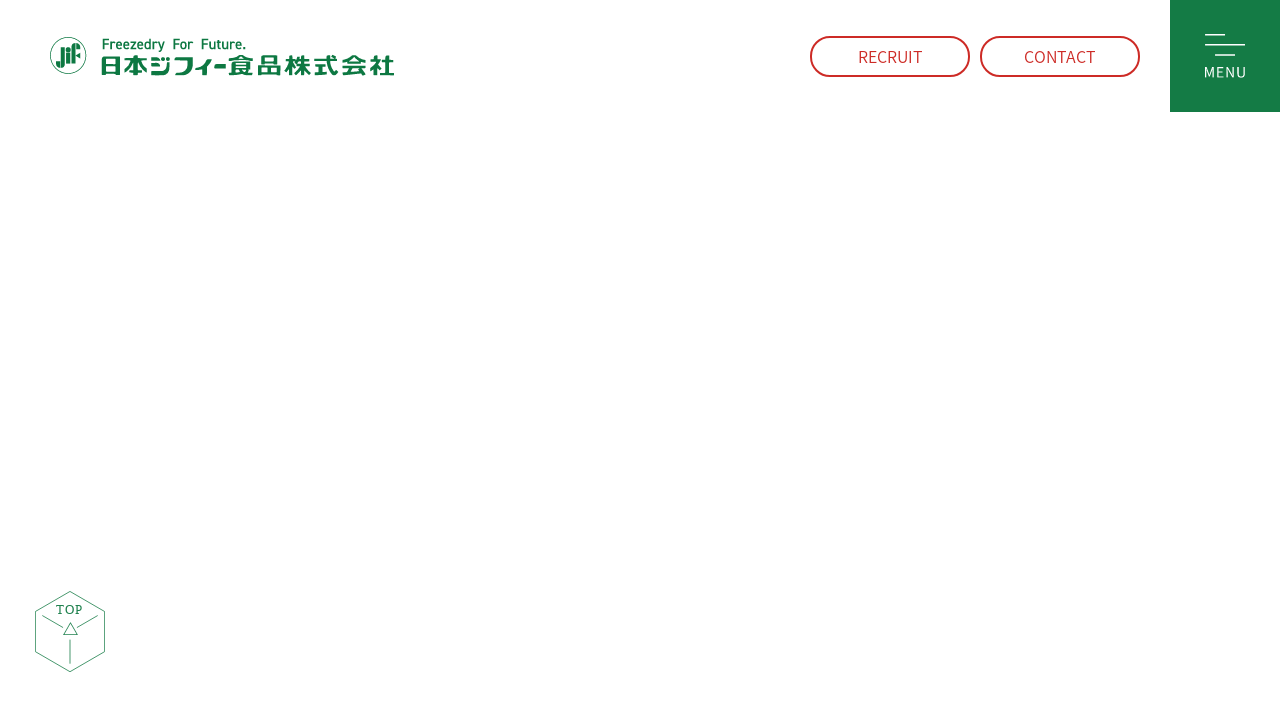

--- FILE ---
content_type: text/html; charset=UTF-8
request_url: https://www.jiffy.co.jp/office/
body_size: 13215
content:
<!doctype html>
<html lang="ja">
<head>
<meta http-equiv="X-UA-Compatible" content="IE=edge" />
<meta name="viewport" content="width=device-width,initial-scale=1.0,minimum-scale=1.0" />
<meta charset="UTF-8" />


<!-- Global site tag (gtag.js) - Google Analytics -->
<script async src="https://www.googletagmanager.com/gtag/js?id=G-FJP787DT5Q"></script>
<script>
  window.dataLayer = window.dataLayer || [];
  function gtag(){dataLayer.push(arguments);}
  gtag('js', new Date());

  gtag('config', 'G-FJP787DT5Q');
</script>

<link rel="preconnect" href="https://fonts.googleapis.com">
<link rel="preconnect" href="https://fonts.gstatic.com" crossorigin>
<link href="https://fonts.googleapis.com/css2?family=Noto+Sans+JP:wght@100;300;400;500;700;900&display=swap" rel="stylesheet">
<link rel="stylesheet" href="https://use.typekit.net/fhv3hgx.css">

<link rel="stylesheet" href="https://www.jiffy.co.jp/wp-content/themes/jiffy_thema/common/css/swiper-bundle.min.css" />
<link rel="stylesheet" href="https://www.jiffy.co.jp/wp-content/themes/jiffy_thema/common/css/common.css" />
<link rel="stylesheet" href="https://www.jiffy.co.jp/wp-content/themes/jiffy_thema/common/css/news.css" />
<link rel="stylesheet" href="https://www.jiffy.co.jp/wp-content/themes/jiffy_thema/common/css/office.css" />

<link rel="shortcut icon" href="https://www.jiffy.co.jp/wp-content/themes/jiffy_thema/img/favicon.ico">
<link rel="apple-touch-icon" href="https://www.jiffy.co.jp/wp-content/themes/jiffy_thema/img/apple-touch-icon.png">
<link rel="icon" type="image/png" sizes="32x32" href="https://www.jiffy.co.jp/wp-content/themes/jiffy_thema/img/favicon-32x32.png">
<link rel="icon" type="image/png" sizes="16x16" href="https://www.jiffy.co.jp/wp-content/themes/jiffy_thema/img/favicon-16x16.png">
<script data-cfasync="false" type="text/javascript">var ewww_webp_supported=!1;function check_webp_feature(A,e){if(e=void 0!==e?e:function(){},ewww_webp_supported)e(ewww_webp_supported);else{var w=new Image;w.onload=function(){ewww_webp_supported=0<w.width&&0<w.height,e&&e(ewww_webp_supported)},w.onerror=function(){e&&e(!1)},w.src="data:image/webp;base64,"+{alpha:"UklGRkoAAABXRUJQVlA4WAoAAAAQAAAAAAAAAAAAQUxQSAwAAAARBxAR/Q9ERP8DAABWUDggGAAAABQBAJ0BKgEAAQAAAP4AAA3AAP7mtQAAAA=="}[A]}}check_webp_feature("alpha");</script><script data-cfasync="false" type="text/javascript">var Arrive=function(c,e,w){"use strict";if(c.MutationObserver&&"undefined"!=typeof HTMLElement){var r,t,a=0,u=(r=HTMLElement.prototype.matches||HTMLElement.prototype.webkitMatchesSelector||HTMLElement.prototype.mozMatchesSelector||HTMLElement.prototype.msMatchesSelector,{matchesSelector:function(e,t){return e instanceof HTMLElement&&r.call(e,t)},addMethod:function(e,t,r){var a=e[t];e[t]=function(){return r.length==arguments.length?r.apply(this,arguments):"function"==typeof a?a.apply(this,arguments):void 0}},callCallbacks:function(e,t){t&&t.options.onceOnly&&1==t.firedElems.length&&(e=[e[0]]);for(var r,a=0;r=e[a];a++)r&&r.callback&&r.callback.call(r.elem,r.elem);t&&t.options.onceOnly&&1==t.firedElems.length&&t.me.unbindEventWithSelectorAndCallback.call(t.target,t.selector,t.callback)},checkChildNodesRecursively:function(e,t,r,a){for(var i,n=0;i=e[n];n++)r(i,t,a)&&a.push({callback:t.callback,elem:i}),0<i.childNodes.length&&u.checkChildNodesRecursively(i.childNodes,t,r,a)},mergeArrays:function(e,t){var r,a={};for(r in e)e.hasOwnProperty(r)&&(a[r]=e[r]);for(r in t)t.hasOwnProperty(r)&&(a[r]=t[r]);return a},toElementsArray:function(e){return void 0===e||"number"==typeof e.length&&e!==c||(e=[e]),e}}),d=((t=function(){this._eventsBucket=[],this._beforeAdding=null,this._beforeRemoving=null}).prototype.addEvent=function(e,t,r,a){var i={target:e,selector:t,options:r,callback:a,firedElems:[]};return this._beforeAdding&&this._beforeAdding(i),this._eventsBucket.push(i),i},t.prototype.removeEvent=function(e){for(var t,r=this._eventsBucket.length-1;t=this._eventsBucket[r];r--)if(e(t)){this._beforeRemoving&&this._beforeRemoving(t);var a=this._eventsBucket.splice(r,1);a&&a.length&&(a[0].callback=null)}},t.prototype.beforeAdding=function(e){this._beforeAdding=e},t.prototype.beforeRemoving=function(e){this._beforeRemoving=e},t),o=function(i,n){var o=new d,l=this,s={fireOnAttributesModification:!1};return o.beforeAdding(function(t){var e,r=t.target;r!==c.document&&r!==c||(r=document.getElementsByTagName("html")[0]),e=new MutationObserver(function(e){n.call(this,e,t)});var a=i(t.options);e.observe(r,a),t.observer=e,t.me=l}),o.beforeRemoving(function(e){e.observer.disconnect()}),this.bindEvent=function(e,t,r){t=u.mergeArrays(s,t);for(var a=u.toElementsArray(this),i=0;i<a.length;i++)o.addEvent(a[i],e,t,r)},this.unbindEvent=function(){var r=u.toElementsArray(this);o.removeEvent(function(e){for(var t=0;t<r.length;t++)if(this===w||e.target===r[t])return!0;return!1})},this.unbindEventWithSelectorOrCallback=function(r){var e,a=u.toElementsArray(this),i=r;e="function"==typeof r?function(e){for(var t=0;t<a.length;t++)if((this===w||e.target===a[t])&&e.callback===i)return!0;return!1}:function(e){for(var t=0;t<a.length;t++)if((this===w||e.target===a[t])&&e.selector===r)return!0;return!1},o.removeEvent(e)},this.unbindEventWithSelectorAndCallback=function(r,a){var i=u.toElementsArray(this);o.removeEvent(function(e){for(var t=0;t<i.length;t++)if((this===w||e.target===i[t])&&e.selector===r&&e.callback===a)return!0;return!1})},this},i=new function(){var s={fireOnAttributesModification:!1,onceOnly:!1,existing:!1};function n(e,t,r){return!(!u.matchesSelector(e,t.selector)||(e._id===w&&(e._id=a++),-1!=t.firedElems.indexOf(e._id))||(t.firedElems.push(e._id),0))}var c=(i=new o(function(e){var t={attributes:!1,childList:!0,subtree:!0};return e.fireOnAttributesModification&&(t.attributes=!0),t},function(e,i){e.forEach(function(e){var t=e.addedNodes,r=e.target,a=[];null!==t&&0<t.length?u.checkChildNodesRecursively(t,i,n,a):"attributes"===e.type&&n(r,i)&&a.push({callback:i.callback,elem:r}),u.callCallbacks(a,i)})})).bindEvent;return i.bindEvent=function(e,t,r){t=void 0===r?(r=t,s):u.mergeArrays(s,t);var a=u.toElementsArray(this);if(t.existing){for(var i=[],n=0;n<a.length;n++)for(var o=a[n].querySelectorAll(e),l=0;l<o.length;l++)i.push({callback:r,elem:o[l]});if(t.onceOnly&&i.length)return r.call(i[0].elem,i[0].elem);setTimeout(u.callCallbacks,1,i)}c.call(this,e,t,r)},i},l=new function(){var a={};function i(e,t){return u.matchesSelector(e,t.selector)}var n=(l=new o(function(){return{childList:!0,subtree:!0}},function(e,a){e.forEach(function(e){var t=e.removedNodes,r=[];null!==t&&0<t.length&&u.checkChildNodesRecursively(t,a,i,r),u.callCallbacks(r,a)})})).bindEvent;return l.bindEvent=function(e,t,r){t=void 0===r?(r=t,a):u.mergeArrays(a,t),n.call(this,e,t,r)},l};e&&g(e.fn),g(HTMLElement.prototype),g(NodeList.prototype),g(HTMLCollection.prototype),g(HTMLDocument.prototype),g(Window.prototype);var n={};return s(i,n,"unbindAllArrive"),s(l,n,"unbindAllLeave"),n}function s(e,t,r){u.addMethod(t,r,e.unbindEvent),u.addMethod(t,r,e.unbindEventWithSelectorOrCallback),u.addMethod(t,r,e.unbindEventWithSelectorAndCallback)}function g(e){e.arrive=i.bindEvent,s(i,e,"unbindArrive"),e.leave=l.bindEvent,s(l,e,"unbindLeave")}}(window,"undefined"==typeof jQuery?null:jQuery,void 0),ewww_webp_supported=!1;function check_webp_feature(e,t){if(ewww_webp_supported)t(ewww_webp_supported);else{var r=new Image;r.onload=function(){ewww_webp_supported=0<r.width&&0<r.height,t(ewww_webp_supported)},r.onerror=function(){t(!1)},r.src="data:image/webp;base64,"+{alpha:"UklGRkoAAABXRUJQVlA4WAoAAAAQAAAAAAAAAAAAQUxQSAwAAAARBxAR/Q9ERP8DAABWUDggGAAAABQBAJ0BKgEAAQAAAP4AAA3AAP7mtQAAAA==",animation:"UklGRlIAAABXRUJQVlA4WAoAAAASAAAAAAAAAAAAQU5JTQYAAAD/////AABBTk1GJgAAAAAAAAAAAAAAAAAAAGQAAABWUDhMDQAAAC8AAAAQBxAREYiI/gcA"}[e]}}function ewwwLoadImages(e){if(e){for(var t=document.querySelectorAll(".batch-image img, .image-wrapper a, .ngg-pro-masonry-item a, .ngg-galleria-offscreen-seo-wrapper a"),r=0,a=t.length;r<a;r++)ewwwAttr(t[r],"data-src",t[r].getAttribute("data-webp")),ewwwAttr(t[r],"data-thumbnail",t[r].getAttribute("data-webp-thumbnail"));for(r=0,a=(n=document.querySelectorAll(".rev_slider ul li")).length;r<a;r++){ewwwAttr(n[r],"data-thumb",n[r].getAttribute("data-webp-thumb"));for(var i=1;i<11;)ewwwAttr(n[r],"data-param"+i,n[r].getAttribute("data-webp-param"+i)),i++}var n;for(r=0,a=(n=document.querySelectorAll(".rev_slider img")).length;r<a;r++)ewwwAttr(n[r],"data-lazyload",n[r].getAttribute("data-webp-lazyload"));var o=document.querySelectorAll("div.woocommerce-product-gallery__image");for(r=0,a=o.length;r<a;r++)ewwwAttr(o[r],"data-thumb",o[r].getAttribute("data-webp-thumb"))}var l=document.querySelectorAll("video");for(r=0,a=l.length;r<a;r++)ewwwAttr(l[r],"poster",e?l[r].getAttribute("data-poster-webp"):l[r].getAttribute("data-poster-image"));var s=document.querySelectorAll("img.ewww_webp_lazy_load");for(r=0,a=s.length;r<a;r++){if(e){ewwwAttr(s[r],"data-lazy-srcset",s[r].getAttribute("data-lazy-srcset-webp")),ewwwAttr(s[r],"data-srcset",s[r].getAttribute("data-srcset-webp")),ewwwAttr(s[r],"data-lazy-src",s[r].getAttribute("data-lazy-src-webp")),ewwwAttr(s[r],"data-src",s[r].getAttribute("data-src-webp")),ewwwAttr(s[r],"data-orig-file",s[r].getAttribute("data-webp-orig-file")),ewwwAttr(s[r],"data-medium-file",s[r].getAttribute("data-webp-medium-file")),ewwwAttr(s[r],"data-large-file",s[r].getAttribute("data-webp-large-file"));var c=s[r].getAttribute("srcset");null!=c&&!1!==c&&c.includes("R0lGOD")&&ewwwAttr(s[r],"src",s[r].getAttribute("data-lazy-src-webp"))}s[r].className=s[r].className.replace(/\bewww_webp_lazy_load\b/,"")}var w=document.querySelectorAll(".ewww_webp");for(r=0,a=w.length;r<a;r++)e?(ewwwAttr(w[r],"srcset",w[r].getAttribute("data-srcset-webp")),ewwwAttr(w[r],"src",w[r].getAttribute("data-src-webp")),ewwwAttr(w[r],"data-orig-file",w[r].getAttribute("data-webp-orig-file")),ewwwAttr(w[r],"data-medium-file",w[r].getAttribute("data-webp-medium-file")),ewwwAttr(w[r],"data-large-file",w[r].getAttribute("data-webp-large-file")),ewwwAttr(w[r],"data-large_image",w[r].getAttribute("data-webp-large_image")),ewwwAttr(w[r],"data-src",w[r].getAttribute("data-webp-src"))):(ewwwAttr(w[r],"srcset",w[r].getAttribute("data-srcset-img")),ewwwAttr(w[r],"src",w[r].getAttribute("data-src-img"))),w[r].className=w[r].className.replace(/\bewww_webp\b/,"ewww_webp_loaded");window.jQuery&&jQuery.fn.isotope&&jQuery.fn.imagesLoaded&&(jQuery(".fusion-posts-container-infinite").imagesLoaded(function(){jQuery(".fusion-posts-container-infinite").hasClass("isotope")&&jQuery(".fusion-posts-container-infinite").isotope()}),jQuery(".fusion-portfolio:not(.fusion-recent-works) .fusion-portfolio-wrapper").imagesLoaded(function(){jQuery(".fusion-portfolio:not(.fusion-recent-works) .fusion-portfolio-wrapper").isotope()}))}function ewwwWebPInit(e){ewwwLoadImages(e),ewwwNggLoadGalleries(e),document.arrive(".ewww_webp",function(){ewwwLoadImages(e)}),document.arrive(".ewww_webp_lazy_load",function(){ewwwLoadImages(e)}),document.arrive("videos",function(){ewwwLoadImages(e)}),"loading"==document.readyState?document.addEventListener("DOMContentLoaded",ewwwJSONParserInit):("undefined"!=typeof galleries&&ewwwNggParseGalleries(e),ewwwWooParseVariations(e))}function ewwwAttr(e,t,r){null!=r&&!1!==r&&e.setAttribute(t,r)}function ewwwJSONParserInit(){"undefined"!=typeof galleries&&check_webp_feature("alpha",ewwwNggParseGalleries),check_webp_feature("alpha",ewwwWooParseVariations)}function ewwwWooParseVariations(e){if(e)for(var t=document.querySelectorAll("form.variations_form"),r=0,a=t.length;r<a;r++){var i=t[r].getAttribute("data-product_variations"),n=!1;try{for(var o in i=JSON.parse(i))void 0!==i[o]&&void 0!==i[o].image&&(void 0!==i[o].image.src_webp&&(i[o].image.src=i[o].image.src_webp,n=!0),void 0!==i[o].image.srcset_webp&&(i[o].image.srcset=i[o].image.srcset_webp,n=!0),void 0!==i[o].image.full_src_webp&&(i[o].image.full_src=i[o].image.full_src_webp,n=!0),void 0!==i[o].image.gallery_thumbnail_src_webp&&(i[o].image.gallery_thumbnail_src=i[o].image.gallery_thumbnail_src_webp,n=!0),void 0!==i[o].image.thumb_src_webp&&(i[o].image.thumb_src=i[o].image.thumb_src_webp,n=!0));n&&ewwwAttr(t[r],"data-product_variations",JSON.stringify(i))}catch(e){}}}function ewwwNggParseGalleries(e){if(e)for(var t in galleries){var r=galleries[t];galleries[t].images_list=ewwwNggParseImageList(r.images_list)}}function ewwwNggLoadGalleries(e){e&&document.addEventListener("ngg.galleria.themeadded",function(e,t){window.ngg_galleria._create_backup=window.ngg_galleria.create,window.ngg_galleria.create=function(e,t){var r=$(e).data("id");return galleries["gallery_"+r].images_list=ewwwNggParseImageList(galleries["gallery_"+r].images_list),window.ngg_galleria._create_backup(e,t)}})}function ewwwNggParseImageList(e){for(var t in e){var r=e[t];if(void 0!==r["image-webp"]&&(e[t].image=r["image-webp"],delete e[t]["image-webp"]),void 0!==r["thumb-webp"]&&(e[t].thumb=r["thumb-webp"],delete e[t]["thumb-webp"]),void 0!==r.full_image_webp&&(e[t].full_image=r.full_image_webp,delete e[t].full_image_webp),void 0!==r.srcsets)for(var a in r.srcsets)nggSrcset=r.srcsets[a],void 0!==r.srcsets[a+"-webp"]&&(e[t].srcsets[a]=r.srcsets[a+"-webp"],delete e[t].srcsets[a+"-webp"]);if(void 0!==r.full_srcsets)for(var i in r.full_srcsets)nggFSrcset=r.full_srcsets[i],void 0!==r.full_srcsets[i+"-webp"]&&(e[t].full_srcsets[i]=r.full_srcsets[i+"-webp"],delete e[t].full_srcsets[i+"-webp"])}return e}check_webp_feature("alpha",ewwwWebPInit);</script>
		<!-- All in One SEO 4.1.4.5 -->
		<title>事業所紹介 - 日本ジフィー食品株式会社</title>
		<meta name="description" content="日本ジフィー食品株式会社の事業所について。大阪を拠点に東京、京都、茨城に支店、工場がございます。" />
		<meta name="robots" content="max-image-preview:large" />
		<meta name="keywords" content="事業所紹介,日本ジフィー株式会社" />
		<link rel="canonical" href="https://www.jiffy.co.jp/office/" />
		<meta property="og:locale" content="ja_JP" />
		<meta property="og:site_name" content="日本ジフィー食品株式会社｜創業60年のフリーズドライ食品の老舗 " />
		<meta property="og:type" content="article" />
		<meta property="og:title" content="事業所紹介 - 日本ジフィー食品株式会社" />
		<meta property="og:description" content="日本ジフィー食品株式会社の事業所について。大阪を拠点に東京、京都、茨城に支店、工場がございます。" />
		<meta property="og:url" content="https://www.jiffy.co.jp/office/" />
		<meta property="og:image" content="https://tanfoal1.sakura.ne.jp/jiffy/wp-content/uploads/2021/09/ogp.jpg" />
		<meta property="og:image:secure_url" content="https://tanfoal1.sakura.ne.jp/jiffy/wp-content/uploads/2021/09/ogp.jpg" />
		<meta property="article:published_time" content="2021-09-18T09:49:25+00:00" />
		<meta property="article:modified_time" content="2021-09-28T03:09:47+00:00" />
		<meta name="twitter:card" content="summary" />
		<meta name="twitter:domain" content="www.jiffy.co.jp" />
		<meta name="twitter:title" content="事業所紹介 - 日本ジフィー食品株式会社" />
		<meta name="twitter:description" content="日本ジフィー食品株式会社の事業所について。大阪を拠点に東京、京都、茨城に支店、工場がございます。" />
		<meta name="twitter:image" content="https://tanfoal1.sakura.ne.jp/jiffy/wp-content/uploads/2021/09/ogp.jpg" />
		<script type="application/ld+json" class="aioseo-schema">
			{"@context":"https:\/\/schema.org","@graph":[{"@type":"WebSite","@id":"https:\/\/www.jiffy.co.jp\/#website","url":"https:\/\/www.jiffy.co.jp\/","name":"\u65e5\u672c\u30b8\u30d5\u30a3\u30fc\u98df\u54c1\u682a\u5f0f\u4f1a\u793e","description":"\u30d5\u30eb\u30fc\u30c4\u30fb\u30a4\u30f3\u30b9\u30bf\u30f3\u30c8\u98df\u54c1\u7b49\u306e\u30d5\u30ea\u30fc\u30ba\u30c9\u30e9\u30a4\u88fd\u9020\u8ca9\u58f2\u3001OEM\u30fbPB\u5546\u54c1\u88fd\u9020\u3001\u5065\u5eb7\u98df\u54c1\u306e\u88fd\u9020\u30b5\u30dd\u30fc\u30c8\u3092\u65e5\u672c\u30b8\u30d5\u30a3\u30fc\u98df\u54c1\u682a\u5f0f\u4f1a\u793e\u3067\u306f\u884c\u306a\u3063\u3066\u3044\u307e\u3059\u3002\u3053\u308c\u307e\u3067\u306b\u751f\u307f\u51fa\u3057\u305f\u30ec\u30b7\u30d4\u306f5500\u4ee5\u4e0a\u3002\u9577\u5e74\u306e\u6280\u8853\u3068\u5b9f\u7e3e\u3092\u3082\u3068\u306b\u65b0\u3057\u3044\u6280\u8853\u3084\u5de5\u592b\u3092\u52a0\u3048\u3001\u98df\u306b\u65b0\u305f\u306a\u4fa1\u5024\u3092\u5275\u9020\u3057\u307e\u3059\u3002","inLanguage":"ja","publisher":{"@id":"https:\/\/www.jiffy.co.jp\/#organization"}},{"@type":"Organization","@id":"https:\/\/www.jiffy.co.jp\/#organization","name":"\u65e5\u672c\u30b8\u30d5\u30a3\u30fc\u98df\u54c1\u682a\u5f0f\u4f1a\u793e","url":"https:\/\/www.jiffy.co.jp\/"},{"@type":"BreadcrumbList","@id":"https:\/\/www.jiffy.co.jp\/office\/#breadcrumblist","itemListElement":[{"@type":"ListItem","@id":"https:\/\/www.jiffy.co.jp\/#listItem","position":1,"item":{"@type":"WebPage","@id":"https:\/\/www.jiffy.co.jp\/","name":"\u30db\u30fc\u30e0","description":"\u30d5\u30eb\u30fc\u30c4\u30fb\u30a4\u30f3\u30b9\u30bf\u30f3\u30c8\u98df\u54c1\u7b49\u306e\u30d5\u30ea\u30fc\u30ba\u30c9\u30e9\u30a4\u88fd\u9020\u8ca9\u58f2\u3001OEM\u30fbPB\u5546\u54c1\u88fd\u9020\u3001\u5065\u5eb7\u98df\u54c1\u306e\u88fd\u9020\u30b5\u30dd\u30fc\u30c8\u3092\u65e5\u672c\u30b8\u30d5\u30a3\u30fc\u98df\u54c1\u682a\u5f0f\u4f1a\u793e\u3067\u306f\u884c\u306a\u3063\u3066\u3044\u307e\u3059\u3002\u3053\u308c\u307e\u3067\u306b\u751f\u307f\u51fa\u3057\u305f\u30ec\u30b7\u30d4\u306f5500\u4ee5\u4e0a\u3002\u9577\u5e74\u306e\u6280\u8853\u3068\u5b9f\u7e3e\u3092\u3082\u3068\u306b\u65b0\u3057\u3044\u6280\u8853\u3084\u5de5\u592b\u3092\u52a0\u3048\u3001\u98df\u306b\u65b0\u305f\u306a\u4fa1\u5024\u3092\u5275\u9020\u3057\u307e\u3059\u3002","url":"https:\/\/www.jiffy.co.jp\/"},"nextItem":"https:\/\/www.jiffy.co.jp\/office\/#listItem"},{"@type":"ListItem","@id":"https:\/\/www.jiffy.co.jp\/office\/#listItem","position":2,"item":{"@type":"WebPage","@id":"https:\/\/www.jiffy.co.jp\/office\/","name":"\u4e8b\u696d\u6240\u7d39\u4ecb","description":"\u65e5\u672c\u30b8\u30d5\u30a3\u30fc\u98df\u54c1\u682a\u5f0f\u4f1a\u793e\u306e\u4e8b\u696d\u6240\u306b\u3064\u3044\u3066\u3002\u5927\u962a\u3092\u62e0\u70b9\u306b\u6771\u4eac\u3001\u4eac\u90fd\u3001\u8328\u57ce\u306b\u652f\u5e97\u3001\u5de5\u5834\u304c\u3054\u3056\u3044\u307e\u3059\u3002","url":"https:\/\/www.jiffy.co.jp\/office\/"},"previousItem":"https:\/\/www.jiffy.co.jp\/#listItem"}]},{"@type":"WebPage","@id":"https:\/\/www.jiffy.co.jp\/office\/#webpage","url":"https:\/\/www.jiffy.co.jp\/office\/","name":"\u4e8b\u696d\u6240\u7d39\u4ecb - \u65e5\u672c\u30b8\u30d5\u30a3\u30fc\u98df\u54c1\u682a\u5f0f\u4f1a\u793e","description":"\u65e5\u672c\u30b8\u30d5\u30a3\u30fc\u98df\u54c1\u682a\u5f0f\u4f1a\u793e\u306e\u4e8b\u696d\u6240\u306b\u3064\u3044\u3066\u3002\u5927\u962a\u3092\u62e0\u70b9\u306b\u6771\u4eac\u3001\u4eac\u90fd\u3001\u8328\u57ce\u306b\u652f\u5e97\u3001\u5de5\u5834\u304c\u3054\u3056\u3044\u307e\u3059\u3002","inLanguage":"ja","isPartOf":{"@id":"https:\/\/www.jiffy.co.jp\/#website"},"breadcrumb":{"@id":"https:\/\/www.jiffy.co.jp\/office\/#breadcrumblist"},"datePublished":"2021-09-18T09:49:25+09:00","dateModified":"2021-09-28T03:09:47+09:00"}]}
		</script>
		<!-- All in One SEO -->

<style id='wp-img-auto-sizes-contain-inline-css' type='text/css'>
img:is([sizes=auto i],[sizes^="auto," i]){contain-intrinsic-size:3000px 1500px}
/*# sourceURL=wp-img-auto-sizes-contain-inline-css */
</style>
<style id='wp-emoji-styles-inline-css' type='text/css'>

	img.wp-smiley, img.emoji {
		display: inline !important;
		border: none !important;
		box-shadow: none !important;
		height: 1em !important;
		width: 1em !important;
		margin: 0 0.07em !important;
		vertical-align: -0.1em !important;
		background: none !important;
		padding: 0 !important;
	}
/*# sourceURL=wp-emoji-styles-inline-css */
</style>
<style id='wp-block-library-inline-css' type='text/css'>
:root{--wp-block-synced-color:#7a00df;--wp-block-synced-color--rgb:122,0,223;--wp-bound-block-color:var(--wp-block-synced-color);--wp-editor-canvas-background:#ddd;--wp-admin-theme-color:#007cba;--wp-admin-theme-color--rgb:0,124,186;--wp-admin-theme-color-darker-10:#006ba1;--wp-admin-theme-color-darker-10--rgb:0,107,160.5;--wp-admin-theme-color-darker-20:#005a87;--wp-admin-theme-color-darker-20--rgb:0,90,135;--wp-admin-border-width-focus:2px}@media (min-resolution:192dpi){:root{--wp-admin-border-width-focus:1.5px}}.wp-element-button{cursor:pointer}:root .has-very-light-gray-background-color{background-color:#eee}:root .has-very-dark-gray-background-color{background-color:#313131}:root .has-very-light-gray-color{color:#eee}:root .has-very-dark-gray-color{color:#313131}:root .has-vivid-green-cyan-to-vivid-cyan-blue-gradient-background{background:linear-gradient(135deg,#00d084,#0693e3)}:root .has-purple-crush-gradient-background{background:linear-gradient(135deg,#34e2e4,#4721fb 50%,#ab1dfe)}:root .has-hazy-dawn-gradient-background{background:linear-gradient(135deg,#faaca8,#dad0ec)}:root .has-subdued-olive-gradient-background{background:linear-gradient(135deg,#fafae1,#67a671)}:root .has-atomic-cream-gradient-background{background:linear-gradient(135deg,#fdd79a,#004a59)}:root .has-nightshade-gradient-background{background:linear-gradient(135deg,#330968,#31cdcf)}:root .has-midnight-gradient-background{background:linear-gradient(135deg,#020381,#2874fc)}:root{--wp--preset--font-size--normal:16px;--wp--preset--font-size--huge:42px}.has-regular-font-size{font-size:1em}.has-larger-font-size{font-size:2.625em}.has-normal-font-size{font-size:var(--wp--preset--font-size--normal)}.has-huge-font-size{font-size:var(--wp--preset--font-size--huge)}.has-text-align-center{text-align:center}.has-text-align-left{text-align:left}.has-text-align-right{text-align:right}.has-fit-text{white-space:nowrap!important}#end-resizable-editor-section{display:none}.aligncenter{clear:both}.items-justified-left{justify-content:flex-start}.items-justified-center{justify-content:center}.items-justified-right{justify-content:flex-end}.items-justified-space-between{justify-content:space-between}.screen-reader-text{border:0;clip-path:inset(50%);height:1px;margin:-1px;overflow:hidden;padding:0;position:absolute;width:1px;word-wrap:normal!important}.screen-reader-text:focus{background-color:#ddd;clip-path:none;color:#444;display:block;font-size:1em;height:auto;left:5px;line-height:normal;padding:15px 23px 14px;text-decoration:none;top:5px;width:auto;z-index:100000}html :where(.has-border-color){border-style:solid}html :where([style*=border-top-color]){border-top-style:solid}html :where([style*=border-right-color]){border-right-style:solid}html :where([style*=border-bottom-color]){border-bottom-style:solid}html :where([style*=border-left-color]){border-left-style:solid}html :where([style*=border-width]){border-style:solid}html :where([style*=border-top-width]){border-top-style:solid}html :where([style*=border-right-width]){border-right-style:solid}html :where([style*=border-bottom-width]){border-bottom-style:solid}html :where([style*=border-left-width]){border-left-style:solid}html :where(img[class*=wp-image-]){height:auto;max-width:100%}:where(figure){margin:0 0 1em}html :where(.is-position-sticky){--wp-admin--admin-bar--position-offset:var(--wp-admin--admin-bar--height,0px)}@media screen and (max-width:600px){html :where(.is-position-sticky){--wp-admin--admin-bar--position-offset:0px}}
/*wp_block_styles_on_demand_placeholder:697727e1ee60c*/
/*# sourceURL=wp-block-library-inline-css */
</style>
<style id='classic-theme-styles-inline-css' type='text/css'>
/*! This file is auto-generated */
.wp-block-button__link{color:#fff;background-color:#32373c;border-radius:9999px;box-shadow:none;text-decoration:none;padding:calc(.667em + 2px) calc(1.333em + 2px);font-size:1.125em}.wp-block-file__button{background:#32373c;color:#fff;text-decoration:none}
/*# sourceURL=/wp-includes/css/classic-themes.min.css */
</style>
<link rel='shortlink' href='https://www.jiffy.co.jp/?p=219' />
</head>
<body>
<script data-cfasync="false">if(ewww_webp_supported){document.body.classList.add("webp-support");}</script>
<!-- container -->
<div id="container"> 

<div class="loading-box">
            <div class="loading-logo">
                <div class="logo"><img src="https://www.jiffy.co.jp/wp-content/themes/jiffy_thema/img/common/loading_logo.svg" alt="日本ジフィー食品株式会社"></div>
                <div class="text">LOADING…</div>
            </div>
        </div>
        
  <!-- header -->
    <header id="header">
      <div class="header-inner">
      <div class="header-l">
              <p class="header-logo"><a href="https://www.jiffy.co.jp/"><img src="https://www.jiffy.co.jp/wp-content/themes/jiffy_thema/img/common/header-logo.svg" alt="日本ジフィー食品株式会社"></a></p>
                <div class="pc">
          <div class="header-btns">
            <div class="header-btn"><a class="f-han" href="https://www.jiffy.co.jp/recruit/" target="_blank">RECRUIT</a></div>
            <div class="header-btn"><a class="f-han" href="https://www.jiffy.co.jp/contact/">CONTACT</a></div>
          </div>
        </div>
      </div>
      <div id="header-menu" class="header-menu"><img src="https://www.jiffy.co.jp/wp-content/themes/jiffy_thema/img/common/header-menu.svg" alt="メニュー"></div>
    </div>
    
    <!-- heade-navi -->
    <nav id="header-navi" class="header-navi">
      <div class="header-navi_inner">
        <div class="header-navi_r">
          <div class="header-navi_logo"><a href="https://www.jiffy.co.jp/"><img src="https://www.jiffy.co.jp/wp-content/themes/jiffy_thema/img/common/menu-logo.svg" alt="Freezedry For Future. 日本ジフィー食品株式会社"></a></div>
          <div class="header-navi_main">
            <div class="header-navi_cat">
              <div class="header-navi_cat-btn">
                <div class="header-navi_cat-btn-sub f-din">About Jiffy</div>
                <div class="header-navi_cat-btn-main">ー ジフィーってどんな会社？ ー</div>
              </div>
              <ul class="header-navi_list">
                <li><a id="menu01" href="https://www.jiffy.co.jp/numbers/">数字で見るジフィー</a></li>
                <li><a id="menu02" href="https://www.jiffy.co.jp/freeze_dry/">フリーズドライとは？</a></li>
                <li><a id="menu03" href="https://www.jiffy.co.jp/experience/">こんなところにジフィー</a></li>
              </ul>
            </div>
            <div class="header-navi_cat">
              <div class="header-navi_cat-btn">
                <div class="header-navi_cat-btn-main">ジフィーのチカラ</div>
              </div>
              <ul class="header-navi_list">
                <li><a id="menu04" href="https://www.jiffy.co.jp/technology/">製造技術力</a></li>
                <li><a id="menu05" href="https://www.jiffy.co.jp/development/">研究開発力</a></li>
                <li><a id="menu06" href="https://www.jiffy.co.jp/safety/">品質保証体制</a></li>
                <li><a id="menu07" href="https://www.jiffy.co.jp/story/">ものづくりSTORY</a></li>
              </ul>
            </div>
            <div class="header-navi_cat">
              <div class="header-navi_cat-btn">
                <div class="header-navi_cat-btn-main f-din">Company</div>
              </div>
              <ul class="header-navi_list">
                <li><a id="menu08" href="https://www.jiffy.co.jp/company/">経営理念・行動方針・会社概要</a></li>
                <li><a id="menu09" href="https://www.jiffy.co.jp/greeting/">社長挨拶</a></li>
                <li><a id="menu10" href="https://www.jiffy.co.jp/office/">事業所紹介</a></li>
                <li><a id="menu11" href="https://www.jiffy.co.jp/history/">沿 革</a></li>
                <li><a id="menu12" href="https://www.jiffy.co.jp/sdgs/">SDGsについて</a></li>
              </ul>
            </div>
            <div class="header-navi_cat">
              <div class="header-navi_cat-btn">
                <div class="header-navi_cat-btn-main f-din">Other</div>
              </div>
              <ul class="header-navi_list">
                <li><a id="menu13" href="https://www.jiffy.co.jp/news/">お知らせ</a></li>
                <li class="sp"><a href="https://www.jiffy.co.jp/privacypolicy/">プライバシーポリシー</a></li>
                <li><a id="menu14" href="https://www.jiffy.co.jp/">ホーム</a></li>
              </ul>
            </div>
          </div>
          <div class="header-navi_pc-box">
            <div class="header-navi_pc-btn header-navi_pc-btn--contact"><a href="https://www.jiffy.co.jp/contact/">お問い合わせはこちら</a></div>
            <div class="header-navi_pc-btn header-navi_pc-btn--recruit"><a href="https://www.jiffy.co.jp/recruit/" target="_blank">
              <div class="header-navi_pc-btn_sub f-din weight-d">One <span class="green-text">F</span>ood,One Smiles</div>
              <div class="header-navi_pc-btn_main f-din weight-d">RECRUIT SITE</div>
              </a></div>
          </div>
          <div class="header-subnavi pc">
            <div class="header-subnavi_link"><a href="https://www.jiffy.co.jp/privacypolicy/">プライバシーポリシー</a></div>
            <div class="header-subnavi_link"><a href="https://www.jiffy.co.jp/commercial-transactions">特定商取引法に基づく表記</a></div>
          </div>
        </div>
        <div id="menu-bg" class="header-navi_l pc">
        <div class="header-navi_l-inner">
          <p class="header-navi_l-copy">フリーズドライのパイオニアとして。</p>
          <div class="header-navi_pc-logo"><a href="https://www.jiffy.co.jp/"><img src="https://www.jiffy.co.jp/wp-content/themes/jiffy_thema/img/common/menu-logo_pc.svg" alt="日本ジフィー食品株式会社"></a></div>
        </div>
        </div>
        <div class="header-navi_sub sp">
          <div class="header-navi_sub-box-wrap">
            <div class="header-navi_sub-box header_sub-box--recruit"> <a href="https://www.jiffy.co.jp/recruit/" target="_blank">
              <div class="header-navi_sub-ttl f-din weight-d">RECRUIT</div>
              <div class="header-navi_sub-sttl">採用サイト</div>
              </a> </div>
            <div class="header-navi_sub-box header_sub-box--contact"> <a href="https://www.jiffy.co.jp/contact/">
              <div class="header-navi_sub-ttl f-din weight-d">CONTACT</div>
              <div class="header-navi_sub-sttl">お問い合わせ</div>
              </a> </div>
          </div>
        </div>
        <small class="header-navi_copy">Copyright©️2021 JAPAN JIFFY FOODS,INC.<br class="sp">
        ALL RIGHTS RESERVED.</small> </div>
      <div id="header-menu-close" class="header-menu_close"><img class="sp_img" src="https://www.jiffy.co.jp/wp-content/themes/jiffy_thema/img/common/close_sp.svg" alt="閉じる"></div>
    </nav>
    <!-- /heade-navi --> 
    
  </header>
  <!-- header --> <div class="company-mv">
      <div class="company-mv_inner">
        <div class="company-mv_l act-view02 pc">
          <div class="company-mv_l-ttl">
            <h1 class="company-mv_l-ttl-ja"><span class="green-text">事</span>業所紹介</h1>
            <div class="company-mv_l-ttl-en f-din weight-d"><span class="green-text">P</span>lant</div>
          </div>
          <p class="company-mv_l-copy">各地の拠点から、<br>
            日本の食に貢献します。</p>
        </div>
      </div>

      <div class="company-mv_r">
        <div class="company-mv_r-position act-view03"><img class="sp_img ewww_webp" src="[data-uri]" alt="事業所紹介" data-src-img="https://www.jiffy.co.jp/wp-content/themes/jiffy_thema/img/page/office/mv_sp.jpg" data-src-webp="https://www.jiffy.co.jp/wp-content/themes/jiffy_thema/img/page/office/mv_sp.jpg.webp" data-eio="j"><noscript><img class="sp_img" src="https://www.jiffy.co.jp/wp-content/themes/jiffy_thema/img/page/office/mv_sp.jpg" alt="事業所紹介"></noscript></div>
      </div>

    </div>

    <!-- company-menu -->
    <div class="company-menu act-view01">
      <div class="company-menu_inner">
        <div class="company-menu_box bd-a_none">
          <a href="https://www.jiffy.co.jp/company/">
            <div class="company-menu_en f-din weight-d">Company</div>
            <div class="company-menu_ja">経営理念・行動指針・会社概要</div>
          </a>
        </div>
        <div class="company-menu_box">
          <a href="https://www.jiffy.co.jp/greeting/">
            <div class="company-menu_en f-din weight-d">Greeting</div>
            <div class="company-menu_ja">社長挨拶</div>
          </a>
        </div>
        <div class="company-menu_box active bd-b_none_pc">
          <div class="company-menu_en f-din weight-d">Plant</div>
          <div class="company-menu_ja">事業所案内</div>
        </div>
        <div class="company-menu_box bd-b_none">
          <a href="https://www.jiffy.co.jp/history/">
            <div class="company-menu_en f-din weight-d">History</div>
            <div class="company-menu_ja">沿　革</div>
          </a>
        </div>
      </div>
    </div>
    <!-- /company-menu -->

    <!-- contents -->
    <main id="office">
      <article>
        <section class="office-header sp">
          <div class="office-header_ttl act-view01">
            <h1 class="office-header_ttl-ja"><span class="green-text">事</span>業所紹介</h1>
            <div class="office-header_ttl-en f-din weight-d"><span class="green-text">P</span>lant</div>
          </div>
          <p class="office-header_copy act-view01">各地の拠点から、<br>
            日本の食に貢献します。</p>
        </section>

        <section class="office-main">
          <div class="office-inner">

            <!-- 大阪 -->
            <div class="office-box">
              <div class="office-area office-area--osaka f-din weight-d act-view02">Osaka</div>
              <div class="office-img office-img--osaka act-view03">
                <div class="office-img_inner">
                  <img class="sp_img ewww_webp" src="[data-uri]" alt="大阪" data-src-img="https://www.jiffy.co.jp/wp-content/themes/jiffy_thema/img/page/office/osaka-img_sp.jpg" data-src-webp="https://www.jiffy.co.jp/wp-content/themes/jiffy_thema/img/page/office/osaka-img_sp.jpg.webp" data-eio="j"><noscript><img class="sp_img" src="https://www.jiffy.co.jp/wp-content/themes/jiffy_thema/img/page/office/osaka-img_sp.jpg" alt="大阪"></noscript>
                </div>
              </div>
              <div class="office-photo"><img class="sp_img ewww_webp" src="[data-uri]" alt="大阪本社" data-src-img="https://www.jiffy.co.jp/wp-content/themes/jiffy_thema/img/page/office/osaka-photo_sp.jpg" data-src-webp="https://www.jiffy.co.jp/wp-content/themes/jiffy_thema/img/page/office/osaka-photo_sp.jpg.webp" data-eio="j"><noscript><img class="sp_img" src="https://www.jiffy.co.jp/wp-content/themes/jiffy_thema/img/page/office/osaka-photo_sp.jpg" alt="大阪本社"></noscript></div>
              <div class="office-content">
                <div class="office-box-header act-view01">
                  <div class="office-box-header_sub"> Head Office</div>
                  <h2 class="office-box-header_main">本 社</h2>
                </div>
                <div class="office-info act-view01">〒541-0056<br>
                  大阪市中央区久太郎町2丁目4番31号<br class="sp">クラボウ本社ビル4階<br>
                  Tel : 06-6271-1510（代表）<br class="sp">Fax : 06-6271-6706<br>
                  フリーコール ：0120-456734<br class="sp">（受付時間 平日9時～18時）</div>
              </div>
              <div class="office-map">
                <div class="office-map_main act-view01"><iframe src="https://www.google.com/maps/embed?pb=!1m18!1m12!1m3!1d1640.4778006319927!2d135.5043736321749!3d34.68107001185753!2m3!1f0!2f0!3f0!3m2!1i1024!2i768!4f13.1!3m3!1m2!1s0x6000e718b5e106e7%3A0x73482ad53886a799!2z5pel5pys44K444OV44Kj44O86aOf5ZOB77yI5qCq77yJ!5e0!3m2!1sja!2sjp!4v1628144378316!5m2!1sja!2sjp" width="600" height="450" style="border:0;" allowfullscreen="" loading="lazy"></iframe></div>
                <div class="office-map_btn act-view01 sp"><a class="f-din" href="https://goo.gl/maps/WkwAUCKyVsUWWfYT9" target="_blank" rel="noopener">View Google Map</a></div>
              </div>
            </div>
            <!-- /大阪 -->

            <!-- 東京 -->
            <div class="office-box">
              <div class="office-area office-area--tokyo f-din weight-d act-view02">Tokyo</div>
              <div class="office-img office-img--tokyo act-view03">
                <div class="office-img_inner">
                  <img class="sp_img ewww_webp" src="[data-uri]" alt="東京" data-src-img="https://www.jiffy.co.jp/wp-content/themes/jiffy_thema/img/page/office/tokyo-img_sp.jpg" data-src-webp="https://www.jiffy.co.jp/wp-content/themes/jiffy_thema/img/page/office/tokyo-img_sp.jpg.webp" data-eio="j"><noscript><img class="sp_img" src="https://www.jiffy.co.jp/wp-content/themes/jiffy_thema/img/page/office/tokyo-img_sp.jpg" alt="東京"></noscript>
                </div>
              </div>
              <div class="office-photo act-view01"><img class="sp_img ewww_webp" src="[data-uri]" alt="東京支店" data-src-img="https://www.jiffy.co.jp/wp-content/themes/jiffy_thema/img/page/office/tokyo-photo_sp.jpg" data-src-webp="https://www.jiffy.co.jp/wp-content/themes/jiffy_thema/img/page/office/tokyo-photo_sp.jpg.webp" data-eio="j"><noscript><img class="sp_img" src="https://www.jiffy.co.jp/wp-content/themes/jiffy_thema/img/page/office/tokyo-photo_sp.jpg" alt="東京支店"></noscript></div>
              <div class="office-content act-view01">
                <div class="office-box-header">
                  <div class="office-box-header_sub">Tokyo Office</div>
                  <h2 class="office-box-header_main">東京支店</h2>
                </div>
                <div class="office-info act-view01">〒105-0003<br>
                  東京都港区西新橋1丁目16番7号 <br class="sp">三甲新橋ビル4階<br>
                  Tel : 03-6865-1470（代表）<br class="sp">Fax : 03-6865-1474</div>
              </div>
              <div class="office-map">
                <div class="office-map_main act-view01"><iframe src="https://www.google.com/maps/embed?pb=!1m18!1m12!1m3!1d3241.398803838892!2d139.751799016058!3d35.6671810801977!2m3!1f0!2f0!3f0!3m2!1i1024!2i768!4f13.1!3m3!1m2!1s0x60188beb6178b245%3A0xeb893cbdd13114fb!2z44CSMTA1LTAwMDMg5p2x5Lqs6YO95riv5Yy66KW_5paw5qmL77yR5LiB55uu77yR77yW4oiS77yXIOS4ieeUsuaWsOapi-ODk-ODqyA06ZqO!5e0!3m2!1sja!2sjp!4v1628144430947!5m2!1sja!2sjp" width="600" height="450" style="border:0;" allowfullscreen="" loading="lazy"></iframe></div>
                <div class="office-map_btn act-view01 sp"><a class="f-din" href="https://goo.gl/maps/2fKPtWDipNM8Fnfq8" target="_blank" rel="noopener">View Google Map</a></div>
              </div>
            </div>
            <!-- /東京 -->

            <!-- 京都 -->
            <div class="office-box">
              <div class="office-area office-area--kyoto f-din weight-d act-view02">Kyoto</div>
              <div class="office-img office-img--kyoto act-view03">
                <div class="office-img_inner">
                  <img class="sp_img ewww_webp" src="[data-uri]" alt="京都" data-src-img="https://www.jiffy.co.jp/wp-content/themes/jiffy_thema/img/page/office/kyoto-img_sp.jpg" data-src-webp="https://www.jiffy.co.jp/wp-content/themes/jiffy_thema/img/page/office/kyoto-img_sp.jpg.webp" data-eio="j"><noscript><img class="sp_img" src="https://www.jiffy.co.jp/wp-content/themes/jiffy_thema/img/page/office/kyoto-img_sp.jpg" alt="京都"></noscript></div>
              </div>
              <div class="office-photo act-view03"><img class="sp_img ewww_webp" src="[data-uri]" alt="宇治工場" data-src-img="https://www.jiffy.co.jp/wp-content/themes/jiffy_thema/img/page/office/kyoto-photo_sp.jpg" data-src-webp="https://www.jiffy.co.jp/wp-content/themes/jiffy_thema/img/page/office/kyoto-photo_sp.jpg.webp" data-eio="j"><noscript><img class="sp_img" src="https://www.jiffy.co.jp/wp-content/themes/jiffy_thema/img/page/office/kyoto-photo_sp.jpg" alt="宇治工場"></noscript></div>
              <div class="office-content">
                <div class="office-box-header act-view01">
                  <div class="office-box-header_sub">Uji Plant</div>
                  <h2 class="office-box-header_main">宇治工場</h2>
                </div>
                <div class="office-info act-view01">〒611-0033<br>
                  京都府宇治市大久保町田原1番地<br>
                  Tel : 0774-41-6134（代表）<br class="sp">Fax : 0774-44-9648</div>
              </div>
              <div class="office-map">
                <div class="office-map_main act-view01"><iframe src="https://www.google.com/maps/embed?pb=!1m18!1m12!1m3!1d5083.308614771257!2d135.76495985993012!3d34.87254337257638!2m3!1f0!2f0!3f0!3m2!1i1024!2i768!4f13.1!3m3!1m2!1s0x6001108c86875a67%3A0x8aa406fc63a07787!2z5pel5pys44K444OV44Kj44O86aOf5ZOB77yI5qCq77yJ!5e0!3m2!1sja!2sjp!4v1628144510905!5m2!1sja!2sjp" width="600" height="450" style="border:0;" allowfullscreen="" loading="lazy"></iframe></div>
                <div class="office-map_btn act-view01 sp"><a class="f-din" href="https://goo.gl/maps/BnawZEaiAokfg41eA" target="_blank" rel="noopener">View Google Map</a></div>
              </div>
            </div>
            <!-- /京都 -->

            <!-- 茨城 -->
            <div class="office-box">
              <div class="office-area office-area--ibaragi f-din weight-d act-view02">Ibaraki</div>
              <div class="office-img office-img--ibaragi act-view03">
                <div class="office-img_inner">
                  <img class="sp_img ewww_webp" src="[data-uri]" alt="茨城" data-src-img="https://www.jiffy.co.jp/wp-content/themes/jiffy_thema/img/page/office/ibaragi-img_sp.jpg" data-src-webp="https://www.jiffy.co.jp/wp-content/themes/jiffy_thema/img/page/office/ibaragi-img_sp.jpg.webp" data-eio="j"><noscript><img class="sp_img" src="https://www.jiffy.co.jp/wp-content/themes/jiffy_thema/img/page/office/ibaragi-img_sp.jpg" alt="茨城"></noscript></div>
              </div>
              <div class="office-photo act-view01"><img class="sp_img ewww_webp" src="[data-uri]" alt="水戸工場" data-src-img="https://www.jiffy.co.jp/wp-content/themes/jiffy_thema/img/page/office/ibaragi-photo_sp.jpg" data-src-webp="https://www.jiffy.co.jp/wp-content/themes/jiffy_thema/img/page/office/ibaragi-photo_sp.jpg.webp" data-eio="j"><noscript><img class="sp_img" src="https://www.jiffy.co.jp/wp-content/themes/jiffy_thema/img/page/office/ibaragi-photo_sp.jpg" alt="水戸工場"></noscript></div>
              <div class="office-content">
                <div class="office-box-header act-view01">
                  <div class="office-box-header_sub">Mito Plant</div>
                  <h2 class="office-box-header_main">水戸工場</h2>
                </div>
                <div class="office-info act-view01">〒319-2134<br>
                  茨城県常陸大宮市工業団地657番地<br>
                  Tel : 0295-53-6773（代表）<br class="sp">Fax : 0295-53-6750</div>
              </div>
              <div class="office-map">
                <div class="office-map_main act-view01"><iframe src="https://www.google.com/maps/embed?pb=!1m18!1m12!1m3!1d4842.186498959796!2d140.3703522151834!3d36.53619758865756!2m3!1f0!2f0!3f0!3m2!1i1024!2i768!4f13.1!3m3!1m2!1s0x60218cebd7525acd%3A0xbf915745e945e4f6!2z5pel5pys44K444OV44Kj44O86aOf5ZOB77yI5qCq77yJIOawtOaIuOW3peWgtA!5e0!3m2!1sja!2sjp!4v1628144563150!5m2!1sja!2sjp" width="600" height="450" style="border:0;" allowfullscreen="" loading="lazy"></iframe></div>
                <div class="office-map_btn act-view01 sp"><a class="f-din" href="https://goo.gl/maps/R7TXW1egNNF4qm3h8" target="_blank" rel="noopener">View Google Map</a></div>
              </div>
            </div>
            <!-- /茨城 -->


          </div>
        </section>


      </article>
    </main>
    <!-- contents -->
 <!-- contact-parts -->
 <div class="contact-parts pc"> <a href="https://www.jiffy.co.jp/contact/">
    <div class="contact-parts_l">
      <div class="contact-parts_l-text">ご質問・ご要望がございましたら、お気軽にお問い合わせください。</div>
      <div class="contact-parts_l-arrow"><img src="https://www.jiffy.co.jp/wp-content/themes/jiffy_thema/img/common/contact-parts-arrow.svg" alt="お問い合わせへ"></div>
    </div>
    <div class="contact-parts_r f-din weight-d"> CONTACT </div>
    </a> </div>
  <!-- /contact-parts --> 
  
  <!-- footer -->
  <footer id="footer">
    <div class="footer-sp-logo sp">
      <div class="footer-sp-logo_icon"><img src="https://www.jiffy.co.jp/wp-content/themes/jiffy_thema/img/index/sp-footer-logo01.svg" alt="日本ジフィー食品株式会社"></div>
      <div class="footer-sp-logo_sttl f-din weight-d">Freezedry For Future.</div>
      <div class="footer-sp-logo_ttl"><img src="https://www.jiffy.co.jp/wp-content/themes/jiffy_thema/img/index/sp-footer-logo02.svg" alt="日本ジフィー食品株式会社"></div>
    </div>
    
    <!-- pc -->
    <div class="footer-pc">
      <div class="footer-pc_inner">
        <div class="footer-pc_logo"><img src="https://www.jiffy.co.jp/wp-content/themes/jiffy_thema/img/common/footer-logo.svg" alt="日本ジフィー食品株式会社"></div>
        <div class="footer-pc_main">
          <div class="footer-pc_box">
            <div class="footer-pc_sttl">About Jiffy <span class="fz12">ージフィーってどんな会社？ー</span></div>
            <ul>
              <li><a href="https://www.jiffy.co.jp/numbers/">数字で見るジフィー</a></li>
              <li><a href="https://www.jiffy.co.jp/freeze_dry/">フリーズドライとは？</a></li>
              <li><a href="https://www.jiffy.co.jp/experience">こんなところにジフィー</a></li>
            </ul>
          </div>
          <div class="footer-pc_box">
            <div class="footer-pc_sttl">ジフィーのチカラ</div>
            <ul>
              <li><a href="https://www.jiffy.co.jp/technology/">製造技術力</a></li>
              <li><div class="more-link"><a href="https://www.jiffy.co.jp/case/">ー 主要製品紹介</a></div></li>
              <li><a href="https://www.jiffy.co.jp/development/">研究開発力</a></li>
              <li><a href="https://www.jiffy.co.jp/safety/">品質保証体制</a></li>
              <li><a href="https://www.jiffy.co.jp/story/">ものづくりSTORY</a></li>
            </ul>
          </div>
          <div class="footer-pc_box">
            <div class="footer-pc_sttl">Company</div>
            <ul>
              <li><a href="https://www.jiffy.co.jp/company/">経営理念・行動指針・会社概要</a></li>
              <li><a href="https://www.jiffy.co.jp/greeting/">社長挨拶</a></li>
              <li><a href="https://www.jiffy.co.jp/office/">事業所紹介</a></li>
              <li><a href="https://www.jiffy.co.jp/history/">沿革</a></li>
              <li><a href="https://www.jiffy.co.jp/sdgs/">SDGsについて</a></li>
            </ul>
          </div>
        </div>
        <div class="footer-pc_sub">
          <div class="footer-pc_subbox">
            <div class="footer-pc_sublink"><a href="https://www.jiffy.co.jp/news/"><span>お知らせ</span></a></div>
            <div class="footer-pc_sublink"><a href="https://www.jiffy.co.jp/privacypolicy/"><span>プライバシーポリシー</span></a></div>
          </div>
        </div>
        <div class="footer-pc_recruit"> <a href="https://www.jiffy.co.jp/recruit/" target="_blank">
          <div class="footer-pc_recruit-stext f-din weight-d">One <span class="green-text">F</span>ood,One
            Smiles</div>
          <div class="footer-pc_recruit-text f-din">RECRUIT SITE</div>
          <div class="footer-pc_recruit-arrow"><img src="https://www.jiffy.co.jp/wp-content/themes/jiffy_thema/img/common/recruit-arrow.svg" alt="リクルートサイトへ"></div>
          </a> </div>
      </div>
    </div>
    <!-- /pc --> 
    <small class="footer-copy">
    <div class="footer-copy_inner">Copyright©️2021 JAPAN JIFFY FOODS,INC.<br class="sp">
      ALL RIGHTS RESERVED.</div>
    </small>
    <div class="pagetop"><a href="#"><img src="https://www.jiffy.co.jp/wp-content/themes/jiffy_thema/img/common/pagetop_sp.svg" alt="TOPへ"></a></div>
  </footer>
  <!-- footer --> 
  
  <!-- sp-fixed -->
  <div class="sp-fixed">
    <div class="sp-fixed_box sp-fixed_box--recruit"> <a href="https://www.jiffy.co.jp/recruit/" target="_blank">
      <div class="sp-fixed_ttl f-din weight-d">RECRUIT</div>
      <div class="sp-fixed_sttl">採用サイト</div>
      </a> </div>
    <div class="sp-fixed_box sp-fixed_box--contact"> <a href="https://www.jiffy.co.jp/contact/">
      <div class="sp-fixed_ttl f-din weight-d">CONTACT</div>
      <div class="sp-fixed_sttl">お問い合わせ</div>
      </a> </div>
  </div>
  <!-- /sp-fixed --> 
  
</div>
<!-- container --> 

<!-- script --> 
<script src="https://ajax.googleapis.com/ajax/libs/jquery/3.4.1/jquery.min.js"></script> 
<script src="https://cdnjs.cloudflare.com/ajax/libs/jquery-easing/1.4.1/jquery.easing.min.js"></script> 
<script src="https://www.jiffy.co.jp/wp-content/themes/jiffy_thema/common/js/jquery.inview.min.js"></script> 
<script src="https://www.jiffy.co.jp/wp-content/themes/jiffy_thema/common/js/jquery.cookie.js"></script> 
<script src="https://www.jiffy.co.jp/wp-content/themes/jiffy_thema/common/js/swiper-bundle.min.js"></script>
<script src="https://www.jiffy.co.jp/wp-content/themes/jiffy_thema/common/js/jquery.pagepiling.min.js"></script>
<script src="https://www.jiffy.co.jp/wp-content/themes/jiffy_thema/common/js/script.js"></script>





<script>
        (function(d) {
        var config = {
            kitId: 'cyx1ztc',
            scriptTimeout: 3000,
            async: true
        },
        h=d.documentElement,t=setTimeout(function(){h.className=h.className.replace(/\bwf-loading\b/g,"")+" wf-inactive";},config.scriptTimeout),tk=d.createElement("script"),f=false,s=d.getElementsByTagName("script")[0],a;h.className+=" wf-loading";tk.src='https://use.typekit.net/'+config.kitId+'.js';tk.async=true;tk.onload=tk.onreadystatechange=function(){a=this.readyState;if(f||a&&a!="complete"&&a!="loaded")return;f=true;clearTimeout(t);try{Typekit.load(config)}catch(e){}};s.parentNode.insertBefore(tk,s)
        })(document);
    </script> 
<!-- script -->
<script type="speculationrules">
{"prefetch":[{"source":"document","where":{"and":[{"href_matches":"/*"},{"not":{"href_matches":["/wp-*.php","/wp-admin/*","/wp-content/uploads/*","/wp-content/*","/wp-content/plugins/*","/wp-content/themes/jiffy_thema/*","/*\\?(.+)"]}},{"not":{"selector_matches":"a[rel~=\"nofollow\"]"}},{"not":{"selector_matches":".no-prefetch, .no-prefetch a"}}]},"eagerness":"conservative"}]}
</script>
<script id="wp-emoji-settings" type="application/json">
{"baseUrl":"https://s.w.org/images/core/emoji/17.0.2/72x72/","ext":".png","svgUrl":"https://s.w.org/images/core/emoji/17.0.2/svg/","svgExt":".svg","source":{"concatemoji":"https://www.jiffy.co.jp/wp-includes/js/wp-emoji-release.min.js?ver=6.9"}}
</script>
<script type="module">
/* <![CDATA[ */
/*! This file is auto-generated */
const a=JSON.parse(document.getElementById("wp-emoji-settings").textContent),o=(window._wpemojiSettings=a,"wpEmojiSettingsSupports"),s=["flag","emoji"];function i(e){try{var t={supportTests:e,timestamp:(new Date).valueOf()};sessionStorage.setItem(o,JSON.stringify(t))}catch(e){}}function c(e,t,n){e.clearRect(0,0,e.canvas.width,e.canvas.height),e.fillText(t,0,0);t=new Uint32Array(e.getImageData(0,0,e.canvas.width,e.canvas.height).data);e.clearRect(0,0,e.canvas.width,e.canvas.height),e.fillText(n,0,0);const a=new Uint32Array(e.getImageData(0,0,e.canvas.width,e.canvas.height).data);return t.every((e,t)=>e===a[t])}function p(e,t){e.clearRect(0,0,e.canvas.width,e.canvas.height),e.fillText(t,0,0);var n=e.getImageData(16,16,1,1);for(let e=0;e<n.data.length;e++)if(0!==n.data[e])return!1;return!0}function u(e,t,n,a){switch(t){case"flag":return n(e,"\ud83c\udff3\ufe0f\u200d\u26a7\ufe0f","\ud83c\udff3\ufe0f\u200b\u26a7\ufe0f")?!1:!n(e,"\ud83c\udde8\ud83c\uddf6","\ud83c\udde8\u200b\ud83c\uddf6")&&!n(e,"\ud83c\udff4\udb40\udc67\udb40\udc62\udb40\udc65\udb40\udc6e\udb40\udc67\udb40\udc7f","\ud83c\udff4\u200b\udb40\udc67\u200b\udb40\udc62\u200b\udb40\udc65\u200b\udb40\udc6e\u200b\udb40\udc67\u200b\udb40\udc7f");case"emoji":return!a(e,"\ud83e\u1fac8")}return!1}function f(e,t,n,a){let r;const o=(r="undefined"!=typeof WorkerGlobalScope&&self instanceof WorkerGlobalScope?new OffscreenCanvas(300,150):document.createElement("canvas")).getContext("2d",{willReadFrequently:!0}),s=(o.textBaseline="top",o.font="600 32px Arial",{});return e.forEach(e=>{s[e]=t(o,e,n,a)}),s}function r(e){var t=document.createElement("script");t.src=e,t.defer=!0,document.head.appendChild(t)}a.supports={everything:!0,everythingExceptFlag:!0},new Promise(t=>{let n=function(){try{var e=JSON.parse(sessionStorage.getItem(o));if("object"==typeof e&&"number"==typeof e.timestamp&&(new Date).valueOf()<e.timestamp+604800&&"object"==typeof e.supportTests)return e.supportTests}catch(e){}return null}();if(!n){if("undefined"!=typeof Worker&&"undefined"!=typeof OffscreenCanvas&&"undefined"!=typeof URL&&URL.createObjectURL&&"undefined"!=typeof Blob)try{var e="postMessage("+f.toString()+"("+[JSON.stringify(s),u.toString(),c.toString(),p.toString()].join(",")+"));",a=new Blob([e],{type:"text/javascript"});const r=new Worker(URL.createObjectURL(a),{name:"wpTestEmojiSupports"});return void(r.onmessage=e=>{i(n=e.data),r.terminate(),t(n)})}catch(e){}i(n=f(s,u,c,p))}t(n)}).then(e=>{for(const n in e)a.supports[n]=e[n],a.supports.everything=a.supports.everything&&a.supports[n],"flag"!==n&&(a.supports.everythingExceptFlag=a.supports.everythingExceptFlag&&a.supports[n]);var t;a.supports.everythingExceptFlag=a.supports.everythingExceptFlag&&!a.supports.flag,a.supports.everything||((t=a.source||{}).concatemoji?r(t.concatemoji):t.wpemoji&&t.twemoji&&(r(t.twemoji),r(t.wpemoji)))});
//# sourceURL=https://www.jiffy.co.jp/wp-includes/js/wp-emoji-loader.min.js
/* ]]> */
</script>
</body>
</html>

--- FILE ---
content_type: text/css
request_url: https://www.jiffy.co.jp/wp-content/themes/jiffy_thema/common/css/common.css
body_size: 11362
content:
@charset "UTF-8";
/* Scss Document */
/*　spフォントサイズ自動作成
----------------------------------------------- */
/*　spフォントサイズ自動作成
----------------------------------------------- */
/*　共通フォント
----------------------------------------------- */
/*　共通フォント
----------------------------------------------- */
/*　共通色指定
----------------------------------------------- */
/*　共通色指定
----------------------------------------------- */
/* リセットCSS */
*:focus {
  outline: none;
}

html, body, div, span, applet, object, iframe, h1, h2, h3, h4, h5, h6, p, blockquote, pre, a, abbr, acronym, address, big, cite, code, del, dfn, em, img, ins, kbd, q, s, samp, small, strike, strong, sub, sup, tt, var, b, u, i, center, dl, dt, dd, ol, ul, li, fieldset, form, label, legend, table, caption, tbody, tfoot, thead, tr, th, td, article, aside, canvas, details, embed, figure, figcaption, footer, header, hgroup, menu, nav, output, ruby, section, summary, time, mark, audio, video {
  margin: 0;
  padding: 0;
  border: 0;
  font-size: 100%;
  font: inherit;
  vertical-align: baseline;
}

/* HTML5 display-role reset for older browsers */
article, aside, details, figcaption, figure, footer, header, hgroup, menu, nav, section {
  display: block;
}

body {
  line-height: 1;
  position: relative;
}

ol, ul {
  list-style: none;
}

blockquote, q {
  quotes: none;
}

blockquote:before, blockquote:after {
  content: '';
  content: none;
}

q:before, q:after {
  content: '';
  content: none;
}

table {
  border-collapse: collapse;
  border-spacing: 0;
}

html {
  font-size: 62.5%;
}

body {
  word-break: break-all;
  -webkit-text-size-adjust: 100%;
  /* 文字サイズを自動調整する機能を無効化 */
}

dt, dd, ul, li {
  list-style: none;
}

table {
  border-collapse: collapse;
  border-spacing: 0;
}

input, select {
  vertical-align: middle;
}

a {
  text-decoration: none;
  color: #393939;
}

a:link, a:visited, a:hover, a:active {
  text-decoration: none;
}

* {
  box-sizing: border-box;
  -webkit-box-sizing: border-box;
  -moz-box-sizing: border-box;
  -o-box-sizing: border-box;
  -ms-box-sizing: border-box;
}

*:before, *:after {
  box-sizing: border-box;
  -webkit-box-sizing: border-box;
  -moz-box-sizing: border-box;
  -o-box-sizing: border-box;
  -ms-box-sizing: border-box;
}

input[type="button"], input[type="text"], input[type="email"], input[type="submit"], input[type="tel"] {
  border-radius: 0;
  -webkit-appearance: none;
}

img {
  max-width: 100%;
  height: auto;
  border: none;
  vertical-align: bottom;
  font-size: 0;
  line-height: 0;
}

/*　clearfix
----------------------------------------------- */
.cf:after {
  content: " ";
  display: block;
  clear: both;
}

#container {
  padding-bottom: 17vw;
  position: relative;
}

@media screen and (min-width: 701px) {
  #container {
    min-width: 1280px;
    padding-bottom: 50px;
  }
}

@media screen and (min-width: 701px) {
  a[href^="tel:"] {
    pointer-events: none;
    pointer-events: none;
    cursor: default;
    text-decoration: none;
  }
}

/* Scss Document */
input,
button,
select,
textarea {
  -webkit-appearance: none;
  -moz-appearance: none;
  appearance: none;
  background: transparent;
  border: none;
  border-radius: 0;
  font: inherit;
  outline: none;
}

textarea {
  resize: vertical;
}

input[type='checkbox'],
input[type='radio'] {
  display: none;
}

input[type='submit'],
input[type='button'],
label,
button,
select {
  cursor: pointer;
}

select::-ms-expand {
  display: none;
}

/*　spフォントサイズ自動作成
----------------------------------------------- */
/*　spフォントサイズ自動作成
----------------------------------------------- */
/*　共通フォント
----------------------------------------------- */
/*　共通フォント
----------------------------------------------- */
/*　共通色指定
----------------------------------------------- */
/*　共通色指定
----------------------------------------------- */
/* 404 エラーページ
----------------------------------------------- */
/*　共通設定
----------------------------------------------- */
.sp {
  display: block;
}

.pc {
  display: none;
}

.sp-inline {
  display: inline-block;
}

.pc-inline {
  display: none;
}

@media screen and (min-width: 701px) {
  .sp {
    display: none;
  }
  .pc {
    display: block;
  }
  .pc-inline {
    display: inline-block;
  }
  .sp-inline {
    display: none;
  }
}

/* Scss Document */
/*　swiper（）
----------------------------------------------- */
.swiper-container.production-eq {
  padding-bottom: 21.42%;
}

.swiper-container.production-eq .swiper-wrapper {
  margin: 0;
  -webkit-transition-timing-function: cubic-bezier(0, 0.1, 0.5, 1) !important;
          transition-timing-function: cubic-bezier(0, 0.1, 0.5, 1) !important;
}

.swiper-container.production-eq .swiper-wrapper .swiper-slide {
  width: 71.42vw;
  margin: 0 0 0;
}

.swiper-container.production-eq .swiper-wrapper .swiper-slide_ttl {
  width: -webkit-max-content;
  width: -moz-max-content;
  width: max-content;
  margin-top: 8%;
  padding: 4% 6%;
  letter-spacing: 0.15em;
  color: #147B45;
  font-weight: bold;
  border: 1px solid #147B45;
  border-radius: 30px;
  display: inline-block;
  text-align: center;
}

.swiper-container.production-eq .swiper-wrapper .swiper-slide_ttl span {
  display: block;
}

.swiper-container.production-eq .swiper-wrapper .swiper-slide_text {
  margin-top: 6%;
  line-height: 1.75;
}

.swiper-container.production-eq .swiper-scrollbar {
  width: 78.57vw;
  height: 1px;
  background-color: #FFF;
  position: absolute;
  top: 10%;
  left: auto;
  right: 0;
  z-index: 1;
}

.swiper-container.production-eq .swiper-scrollbar-drag {
  background-color: #147B45;
}

@media screen and (min-width: 701px) {
  .swiper-container.production-eq {
    padding-bottom: 40px;
    padding-right: 0;
  }
  .swiper-container.production-eq .swiper-wrapper {
    margin-left: calc(50% - 290px);
  }
  .swiper-container.production-eq .swiper-wrapper .swiper-slide {
    width: 400px;
    margin: 0;
  }
  .swiper-container.production-eq .swiper-wrapper .swiper-slide_ttl {
    margin-top: 30px;
    padding: 11px 40px;
    font-size: 1.6rem;
    color: #147B45;
    font-weight: bold;
    border: 1px solid #147B45;
    border-radius: 30px;
    display: inline-block;
  }
  .swiper-container.production-eq .swiper-wrapper .swiper-slide_text {
    margin-top: 20px;
    line-height: 2;
  }
  .swiper-container.production-eq .swiper-scrollbar {
    width: 805px;
    height: 1px;
    background-color: #FFF;
    top: 50px;
    left: calc(50% - 380px);
    right: auto;
  }
  .swiper-container.production-eq .swiper-slide {
    width: 400px;
  }
  .swiper-container.production-eq .swiper-scrollbar-drag {
    background-color: #147B45;
  }
}

.swiper-container02.production-eq {
  padding-bottom: 21.42%;
}

.swiper-container02.production-eq .swiper-wrapper {
  margin-left: 14.28%;
}

.swiper-container02.production-eq .swiper-wrapper .swiper-slide {
  width: 64.28%;
  margin: 0;
  padding: 0 45px 0 0;
}

.swiper-container02.production-eq .swiper-wrapper .swiper-slide_ttl {
  margin-top: 11.11%;
  display: -webkit-box;
  display: -webkit-flex;
  display: -ms-flexbox;
  display: flex;
  color: #FFF;
}

.swiper-container02.production-eq .swiper-wrapper .swiper-slide_text {
  margin-top: 11.11%;
  line-height: 1.75;
  -webkit-font-feature-settings: "palt";
          font-feature-settings: "palt";
  color: #FFF;
}

.swiper-container02.production-eq .swiper-wrapper .swiper-slide_ttl-no {
  width: 13%;
  font-size: 4.57143vw;
}

.swiper-container02.production-eq .swiper-wrapper .swiper-slide_ttl-title {
  width: 73.68%;
  margin-left: 6.66%;
  padding-left: 6.66%;
  font-size: 4.57143vw;
  font-weight: 500;
  letter-spacing: 0.15em;
  border-left: 1px solid #FFF;
}

.swiper-container02.production-eq .swiper-scrollbar {
  width: 86%;
  height: 1px;
  background-color: #FFF;
  position: absolute;
  top: 8vw;
  left: auto;
  right: 0;
  z-index: 1;
}

.swiper-container02.production-eq .swiper-scrollbar-drag {
  background-color: #FFFF00;
}

.swiper-container02.production-eq .swiper-button-prev {
  display: none;
}

.swiper-container02.production-eq .swiper-button-next {
  display: none;
}

@media screen and (min-width: 701px) {
  .swiper-container02.production-eq {
    padding-bottom: 50px;
    padding-right: 0;
  }
  .swiper-container02.production-eq .swiper-wrapper {
    margin-left: 0;
  }
  .swiper-container02.production-eq .swiper-wrapper .swiper-slide {
    width: 1000px;
    margin: 0;
    padding: 0 35px 0 80px;
    display: -webkit-box;
    display: -webkit-flex;
    display: -ms-flexbox;
    display: flex;
    -webkit-box-pack: justify;
    -webkit-justify-content: space-between;
        -ms-flex-pack: justify;
            justify-content: space-between;
  }
  .swiper-container02.production-eq .swiper-wrapper .swiper-slide_photo {
    width: 535px;
  }
  .swiper-container02.production-eq .swiper-wrapper .swiper-slide_photo img {
    width: 100%;
    height: auto;
  }
  .swiper-container02.production-eq .swiper-wrapper .swiper-slide_main {
    width: 300px;
  }
  .swiper-container02.production-eq .swiper-wrapper .swiper-slide_ttl {
    width: 300px;
    margin-top: 0;
    padding-top: 135px;
    display: block;
  }
  .swiper-container02.production-eq .swiper-wrapper .swiper-slide_text {
    margin-top: 20px;
    font-weight: 300;
  }
  .swiper-container02.production-eq .swiper-wrapper .swiper-slide_ttl-no {
    width: auto;
    font-size: 2rem;
    position: absolute;
    top: 15px;
    right: 35px;
  }
  .swiper-container02.production-eq .swiper-wrapper .swiper-slide_ttl-title {
    width: 75.68%;
    margin-left: 0;
    padding-left: 0;
    font-size: 2.4rem;
    border-left: none;
  }
  .swiper-container02.production-eq .swiper-scrollbar {
    width: 915px;
    height: 1px;
    background-color: #FFF;
    position: absolute;
    top: 53px;
    left: 50px;
    right: auto;
    z-index: 1;
  }
  .swiper-container02.production-eq .swiper-button-prev {
    width: 30px;
    height: 30px;
    display: block;
    bottom: 175px;
    right: auto;
    left: 890px;
    top: auto;
  }
  .swiper-container02.production-eq .swiper-button-prev::after {
    content: "";
    width: 100%;
    height: 100%;
    display: block;
    background-image: url(../../img/page/development/prev.svg);
    background-repeat: no-repeat;
  }
  .swiper-container02.production-eq .swiper-button-next {
    width: 30px;
    height: 30px;
    display: block;
    bottom: 175px;
    right: auto;
    left: 935px;
    top: auto;
  }
  .swiper-container02.production-eq .swiper-button-next::after {
    content: "";
    width: 100%;
    height: 100%;
    display: block;
    background-image: url(../../img/page/development/next.svg);
    background-repeat: no-repeat;
  }
}

/* Scss Document */
/*　基準CSS
----------------------------------------------- */
body {
  font-family: "Noto Sans JP", sans-serif;
  font-style: normal;
  font-weight: 400;
  color: #393939;
  font-size: 3.42857vw;
  line-height: 1;
}

@media screen and (min-width: 701px) {
  body {
    font-size: 1.4rem;
  }
}

/*　基準CSS
----------------------------------------------- */
/*　共通コンテンツ幅
----------------------------------------------- */
.wrap {
  width: 85.715%;
  margin: 0 auto;
}

@media screen and (min-width: 701px) {
  .wrap {
    width: 780px;
  }
}

.bigWrap {
  width: 85.715%;
  margin: 0 auto;
}

@media screen and (min-width: 701px) {
  .bigWrap {
    width: 860px;
  }
}

/*　共通コンテンツ幅
----------------------------------------------- */
/*　header
----------------------------------------------- */
#header {
  width: 100%;
  overflow: hidden;
  background-color: #FFF;
  position: fixed;
  top: 0;
  left: 0;
  z-index: 99;
}

#header .header-inner {
  display: -webkit-box;
  display: -webkit-flex;
  display: -ms-flexbox;
  display: flex;
  -webkit-box-pack: justify;
  -webkit-justify-content: space-between;
      -ms-flex-pack: justify;
          justify-content: space-between;
}

#header .header-l {
  width: 80%;
  padding: 6.42% 4.28%;
}

#header .header-logo {
  width: 86.79%;
}

#header .header-menu {
  width: 20%;
  padding: 0 6%;
  background-color: #147B45;
  display: -webkit-box;
  display: -webkit-flex;
  display: -ms-flexbox;
  display: flex;
  -webkit-box-pack: center;
  -webkit-justify-content: center;
      -ms-flex-pack: center;
          justify-content: center;
  -webkit-box-align: center;
  -webkit-align-items: center;
      -ms-flex-align: center;
          align-items: center;
}

@media screen and (min-width: 701px) {
  #header .header-l {
    width: calc(100% - 110px);
    padding: 36px 30px 35px 50px;
    display: -webkit-box;
    display: -webkit-flex;
    display: -ms-flexbox;
    display: flex;
    -webkit-box-pack: justify;
    -webkit-justify-content: space-between;
        -ms-flex-pack: justify;
            justify-content: space-between;
    -webkit-box-align: center;
    -webkit-align-items: center;
        -ms-flex-align: center;
            align-items: center;
    background-color: #FFF;
  }
  #header .header-logo {
    width: 344px;
  }
  #header .header-btns {
    display: -webkit-box;
    display: -webkit-flex;
    display: -ms-flexbox;
    display: flex;
  }
  #header .header-btn {
    width: 160px;
    margin-left: 10px;
  }
  #header .header-btn a {
    padding: 10px 0 11px;
    display: block;
    font-size: 1.6rem;
    color: #CD2B26;
    border: 2px solid #CD2B26;
    text-align: center;
    border-radius: 25px;
    -webkit-transition: 0.3s;
    transition: 0.3s;
  }
  #header .header-btn a:hover {
    color: #FFF;
    background: #CD2B26;
    letter-spacing: 0.1em;
  }
  #header .header-menu {
    width: 110px;
    padding: 0 35px;
    cursor: pointer;
  }
}

.header-navi {
  width: 100%;
  height: 100%;
  background-color: #147B45;
  position: fixed;
  top: 0;
  left: 0;
  z-index: 100;
  opacity: 0;
  -webkit-transform: translateX(100%);
          transform: translateX(100%);
  -webkit-transition: 0.3s;
  transition: 0.3s;
}

.header-navi.active {
  opacity: 1;
  -webkit-transform: translateX(0);
          transform: translateX(0);
}

.header-navi .header-navi_inner {
  width: 100%;
  height: 100%;
  overflow: scroll;
  -ms-overflow-style: none;
  /* IE, Edge 対応 */
  scrollbar-width: none;
  /* Firefox 対応 */
}

.header-navi .header-navi_inner::-webkit-scrollbar {
  /* Chrome, Safari 対応 */
  display: none;
}

.header-navi .header-navi_logo {
  width: 65.71%;
  margin: 6.57% 0 0 4.28%;
}

.header-navi .header-navi_main {
  width: 89.28%;
  margin: 18.85% 0 0 auto;
}

.header-navi .header-navi_cat {
  margin-top: 12.25%;
}

.header-navi .header-navi_cat-btn {
  padding-bottom: 2%;
  color: #A1CAB4;
  border-bottom: 1px solid #0B4C2A;
  position: relative;
}

.header-navi .header-navi_cat-btn:first-child {
  margin-top: 0;
}

.header-navi .header-navi_cat-btn::after {
  content: "";
  width: 5.43%;
  height: 1.92vw;
  display: block;
  position: absolute;
  bottom: 4.5vw;
  right: 13.6%;
  background-image: url(../../img/common/arrow_sp.svg);
  background-repeat: no-repeat;
  background-size: 100% auto;
  background-position: center center;
}

.header-navi .header-navi_cat-btn.active {
  color: #FFF;
}

.header-navi .header-navi_cat-btn.active::after {
  background-image: url(../../img/common/arrow-on_sp.svg);
}

.header-navi .header-navi_cat-btn-sub {
  font-size: 4.57143vw;
  font-weight: 700;
  letter-spacing: 0.05em;
  line-height: 1.5;
  color: #FFF;
}

.header-navi .header-navi_cat-btn-main {
  font-size: 4vw;
  font-weight: 700;
  letter-spacing: 0.05em;
  line-height: 1.71;
  color: #FFF;
}

.header-navi .header-navi_list {
  width: 95.38%;
  margin: 0 0 0 auto;
  display: none;
}

.header-navi .header-navi_list.active li:first-child {
  right: 0;
  -webkit-animation-delay: 0.1s;
          animation-delay: 0.1s;
  -webkit-transition-delay: 0.1s;
          transition-delay: 0.1s;
}

.header-navi .header-navi_list.active li:nth-child(2) {
  right: 0;
  -webkit-animation-delay: 0.1s;
          animation-delay: 0.1s;
  -webkit-transition-delay: 0.2s;
          transition-delay: 0.2s;
}

.header-navi .header-navi_list.active li:nth-child(3) {
  right: 0;
  -webkit-animation-delay: 0.1s;
          animation-delay: 0.1s;
  -webkit-transition-delay: 0.3s;
          transition-delay: 0.3s;
}

.header-navi .header-navi_list.active li:nth-child(4) {
  right: 0;
  -webkit-animation-delay: 0.1s;
          animation-delay: 0.1s;
  -webkit-transition-delay: 0.4s;
          transition-delay: 0.4s;
}

.header-navi .header-navi_list.active li:nth-child(5) {
  right: 0;
  -webkit-animation-delay: 0.1s;
          animation-delay: 0.1s;
  -webkit-transition-delay: 0.5s;
          transition-delay: 0.5s;
}

.header-navi .header-navi_list.active li a {
  color: #FFF;
}

.header-navi .header-navi_list li {
  margin-top: 0.96%;
  position: relative;
  right: -100%;
  -webkit-transition: 0.3s;
  transition: 0.3s;
}

.header-navi .header-navi_list li:first-child {
  -webkit-animation-delay: 0;
          animation-delay: 0;
}

.header-navi .header-navi_list li:nth-child(2) {
  -webkit-animation-delay: 0.2s;
          animation-delay: 0.2s;
}

.header-navi .header-navi_list li:nth-child(3) {
  -webkit-animation-delay: 0.4s;
          animation-delay: 0.4s;
}

.header-navi .header-navi_list li:nth-child(4) {
  -webkit-animation-delay: 0.6s;
          animation-delay: 0.6s;
}

.header-navi .header-navi_list li:nth-child(5) {
  -webkit-animation-delay: 0.8s;
          animation-delay: 0.8s;
}

.header-navi .header-navi_list a {
  padding: 5% 0 5% 8.22%;
  display: block;
  font-size: 4vw;
  letter-spacing: 0.15em;
  color: #A1CAB4;
  background-color: #0B4C2A;
  position: relative;
}

.header-navi .header-navi_list a::before {
  content: "";
  width: 3.22%;
  height: 2px;
  display: block;
  background-color: #FFFF00;
  position: absolute;
  top: calc(50% - 1px);
  left: 0;
}

.header-navi .header-navi_pc-box {
  display: none;
}

.header-navi .header-navi_sub-box-wrap {
  width: 100%;
  margin-top: 36%;
  display: -webkit-box;
  display: -webkit-flex;
  display: -ms-flexbox;
  display: flex;
}

.header-navi .header-navi_sub-box-wrap a {
  padding: 8.57% 0;
  display: block;
}

.header-navi .header-navi_sub-box-wrap .header-navi_sub-box {
  width: 50%;
  text-align: center;
}

.header-navi .header-navi_sub-box-wrap .header-navi_sub-ttl {
  padding-left: 13.14%;
  font-size: 4.57143vw;
  text-align: center;
  letter-spacing: 0.05em;
  color: #FFF;
  position: relative;
}

.header-navi .header-navi_sub-box-wrap .header-navi_sub-sttl {
  margin-top: 2.85%;
  position: relative;
  font-size: 2.85714vw;
  text-align: center;
  letter-spacing: 0.05em;
  position: relative;
}

.header-navi .header-navi_sub-box-wrap .header-navi_sub-sttl::before {
  content: "";
  width: 7.42%;
  height: 1px;
  display: block;
  background-color: #2E6623;
  position: absolute;
  top: 50%;
  left: 22.28%;
}

.header-navi .header-navi_sub-box-wrap .header-navi_sub-sttl::after {
  content: "";
  width: 7.42%;
  height: 1px;
  display: block;
  background-color: #2E6623;
  position: absolute;
  top: 50%;
  right: 22.28%;
}

.header-navi .header-navi_sub-box-wrap .header_sub-box--recruit .header-navi_sub-ttl::before {
  content: "";
  width: 7.42%;
  height: 100%;
  display: block;
  background-image: url(../../img/common/sp-fixed01.svg);
  background-repeat: no-repeat;
  background-size: 100% auto;
  position: absolute;
  top: 0;
  left: 22.28%;
}

.header-navi .header-navi_sub-box-wrap .header_sub-box--recruit a {
  background-color: #83B23E;
}

.header-navi .header-navi_sub-box-wrap .header_sub-box--contact .header-navi_sub-ttl::before {
  content: "";
  width: 7.42%;
  height: 100%;
  display: block;
  background-image: url(../../img/common/sp-fixed02.svg);
  background-repeat: no-repeat;
  background-size: 100% auto;
  position: absolute;
  top: 0;
  left: 22.28%;
}

.header-navi .header-navi_sub-box-wrap .header_sub-box--contact a {
  background-color: #3AACB1;
}

.header-navi .header-navi_copy {
  padding: 2.42% 0%;
  display: block;
  font-size: 2.57143vw;
  line-height: 1.66;
  letter-spacing: 0.07em;
  text-align: center;
  background-color: #FFF;
}

.header-navi .header-menu_close {
  width: 20vw;
  height: 20vw;
  padding: 6.42%;
  display: -webkit-box;
  display: -webkit-flex;
  display: -ms-flexbox;
  display: flex;
  -webkit-box-pack: center;
  -webkit-justify-content: center;
      -ms-flex-pack: center;
          justify-content: center;
  -webkit-box-align: center;
  -webkit-align-items: center;
      -ms-flex-align: center;
          align-items: center;
  background-color: #FFF;
  position: absolute;
  z-index: 101;
  top: 0;
  right: 0;
}

@media screen and (min-width: 701px) {
  .header-navi {
    min-width: 1280px;
    overflow: hidden;
  }
  .header-navi .header-navi_inner {
    width: 87.5vw;
    min-width: 1120px;
    margin: 0 auto;
    display: -webkit-box;
    display: -webkit-flex;
    display: -ms-flexbox;
    display: flex;
    -webkit-flex-wrap: wrap;
        -ms-flex-wrap: wrap;
            flex-wrap: wrap;
    -webkit-box-pack: center;
    -webkit-justify-content: center;
        -ms-flex-pack: center;
            justify-content: center;
    -webkit-box-orient: horizontal;
    -webkit-box-direction: reverse;
    -webkit-flex-direction: row-reverse;
        -ms-flex-direction: row-reverse;
            flex-direction: row-reverse;
  }
  .header-navi .header-navi_r {
    width: 610px;
    margin-left: 110px;
    padding: 50px 0;
    -webkit-align-self: center;
        -ms-flex-item-align: center;
                -ms-grid-row-align: center;
            align-self: center;
  }
  .header-navi .header-navi_logo {
    display: none;
  }
  .header-navi .header-navi_main {
    width: 100%;
    margin: 0;
  }
  .header-navi .header-navi_cat {
    margin-top: 30px;
  }
  .header-navi .header-navi_cat:first-child {
    margin-top: 0;
  }
  .header-navi .header-navi_cat-btn {
    padding-bottom: 8px;
    color: #094023;
    display: -webkit-box;
    display: -webkit-flex;
    display: -ms-flexbox;
    display: flex;
  }
  .header-navi .header-navi_cat-btn:first-child {
    margin-top: 0;
  }
  .header-navi .header-navi_cat-btn::after {
    display: none;
  }
  .header-navi .header-navi_cat-btn-sub {
    font-size: 1.6rem;
    line-height: 1;
    color: #FFFF00;
  }
  .header-navi .header-navi_cat-btn-main {
    font-size: 1.6rem;
    line-height: 1;
    color: #FFFF00;
  }
  .header-navi .header-navi_list {
    width: 100%;
    margin: 0;
    display: -webkit-box;
    display: -webkit-flex;
    display: -ms-flexbox;
    display: flex;
    -webkit-flex-wrap: wrap;
        -ms-flex-wrap: wrap;
            flex-wrap: wrap;
    -webkit-box-pack: justify;
    -webkit-justify-content: space-between;
        -ms-flex-pack: justify;
            justify-content: space-between;
    right: 0;
  }
  .header-navi .header-navi_list li {
    width: 50%;
    margin-top: 18px;
    right: 0;
  }
  .header-navi .header-navi_list a {
    padding: 0 0 8px;
    font-size: 1.4rem;
    display: inline-block;
    color: #FFF;
    background: none;
    -webkit-transition: 0.3s;
    transition: 0.3s;
  }
  .header-navi .header-navi_list a:hover {
    color: #FFFF00;
  }
  .header-navi .header-navi_list a:hover::before {
    width: 100%;
  }
  .header-navi .header-navi_list a::before {
    width: 1.56vw;
    height: 1px;
    top: auto;
    bottom: 0;
    -webkit-transition: 0.3s;
    transition: 0.3s;
  }
  .header-navi .header-navi_l {
    width: 31.25%;
    min-width: 400px;
    padding: 50px 0;
    position: relative;
    display: -webkit-box;
    display: -webkit-flex;
    display: -ms-flexbox;
    display: flex;
    -webkit-box-align: center;
    -webkit-align-items: center;
        -ms-flex-align: center;
            align-items: center;
    -webkit-box-pack: center;
    -webkit-justify-content: center;
        -ms-flex-pack: center;
            justify-content: center;
  }
  .header-navi .header-navi_l::before {
    content: "";
    width: 100%;
    height: 100%;
    display: block;
    background-color: #FFF;
    position: absolute;
    top: 0;
    left: 0;
  }
  .header-navi .header-navi_l-inner {
    opacity: 1;
    -webkit-transition: 0.3s;
    transition: 0.3s;
  }
  .header-navi .header-navi_l-copy {
    width: 100%;
    display: -webkit-box;
    display: -webkit-flex;
    display: -ms-flexbox;
    display: flex;
    -webkit-box-pack: center;
    -webkit-justify-content: center;
        -ms-flex-pack: center;
            justify-content: center;
    -webkit-box-align: center;
    -webkit-align-items: center;
        -ms-flex-align: center;
            align-items: center;
    font-size: 1.8rem;
    letter-spacing: 0.15em;
    color: #147B45;
    -webkit-writing-mode: vertical-rl;
        -ms-writing-mode: tb-rl;
            writing-mode: vertical-rl;
    position: relative;
    z-index: 1;
  }
  .header-navi .header-navi_pc-logo {
    width: 171px;
    margin: 171px auto 0;
    text-align: center;
    position: relative;
    z-index: 1;
  }
  .header-navi .header-navi_pc-logo img {
    width: 100%;
  }
  .header-navi .header-navi_copy {
    display: none;
  }
  .header-navi .header-navi_pc-box {
    width: 610px;
    margin: 72px 0 0 auto;
    display: -webkit-box;
    display: -webkit-flex;
    display: -ms-flexbox;
    display: flex;
    -webkit-box-pack: justify;
    -webkit-justify-content: space-between;
        -ms-flex-pack: justify;
            justify-content: space-between;
  }
  .header-navi .header-navi_pc-btn {
    width: 300px;
  }
  .header-navi .header-navi_pc-btn a {
    display: block;
    position: relative;
  }
  .header-navi .header-navi_pc-btn a::after {
    content: "";
    width: 30px;
    height: 30px;
    display: block;
    background-image: url(../../img/common/menu-pc-btn.svg);
    background-repeat: no-repeat;
    background-position: center center;
    background-size: 100% auto;
    position: absolute;
    top: 50%;
    right: 20px;
    -webkit-transform: translateY(-50%);
            transform: translateY(-50%);
    -webkit-transition: 0.3s;
    transition: 0.3s;
  }
  .header-navi .header-navi_pc-btn--contact a {
    padding: 27px 30px;
    color: #FFF;
    font-size: 1.6rem;
    font-weight: 500;
    letter-spacing: 0.07em;
    background-color: #00552C;
    border: 1px solid #00552C;
    -webkit-transition: 0.3s;
    transition: 0.3s;
  }
  .header-navi .header-navi_pc-btn--contact a:hover {
    color: #147B45;
    background-color: #FFFF00;
    border: 1px solid #FFFF00;
  }
  .header-navi .header-navi_pc-btn--contact a:hover::after {
    background-image: url(../../img/common/menu-pc-btn-on.svg);
  }
  .header-navi .header-navi_pc-btn--recruit a {
    padding: 13px 30px 9px;
    border: 1px solid #FFF;
  }
  .header-navi .header-navi_pc-btn--recruit a:hover {
    color: #147B45;
    background-color: #DEFFE3;
    border: 1px solid #DEFFE3;
  }
  .header-navi .header-navi_pc-btn--recruit a:hover .header-navi_pc-btn_main {
    color: #147B45;
    letter-spacing: 0.1em;
  }
  .header-navi .header-navi_pc-btn--recruit a:hover::after {
    background-image: url(../../img/common/menu-pc-btn-on.svg);
    -webkit-transform: translateY(-50%) translateX(10px);
            transform: translateY(-50%) translateX(10px);
    background-size: 100% auto;
  }
  .header-navi .header-navi_pc-btn_sub {
    font-size: 1.4rem;
    color: #000;
    letter-spacing: 0.05em;
  }
  .header-navi .header-navi_pc-btn_main {
    margin-top: 10px;
    font-size: 2.4rem;
    letter-spacing: 0.05em;
    color: #FFF;
    -webkit-transition: 0.3s;
    transition: 0.3s;
  }
  .header-navi .header-subnavi {
    margin-top: 15px;
    display: -webkit-box;
    display: -webkit-flex;
    display: -ms-flexbox;
    display: flex;
    -webkit-box-pack: end;
    -webkit-justify-content: flex-end;
        -ms-flex-pack: end;
            justify-content: flex-end;
  }
  .header-navi .header-subnavi_link {
    margin-left: 30px;
  }
  .header-navi .header-subnavi_link a {
    padding-left: 14px;
    font-size: 1.2rem;
    letter-spacing: 0.07em;
    color: #FFF;
    display: block;
    position: relative;
  }
  .header-navi .header-subnavi_link a::after {
    content: "";
    width: 8px;
    height: 8px;
    display: block;
    position: absolute;
    top: 50%;
    left: 0;
    -webkit-transform: translateY(-50%);
            transform: translateY(-50%);
    background-image: url(../../img/common/subnavi.svg);
    background-repeat: no-repeat;
    background-position: center center;
  }
  .header-navi .green-text {
    color: #83B23E;
  }
  .header-navi .header-menu_close {
    width: 110px;
    height: 110px;
    padding: 0;
    background: none;
    top: 0;
    right: 0;
    cursor: pointer;
  }
  .header-navi .menu-bg01::before {
    -webkit-transition: all .3s ease-out;
    transition: all .3s ease-out;
    background-image: url(../../img/common/menu-bg01.jpg);
    background-size: cover;
    background-position: center center;
  }
  .header-navi .menu-bg02::before {
    -webkit-transition: all .3s ease-out;
    transition: all .3s ease-out;
    background-image: url(../../img/common/menu-bg02.jpg);
    background-size: cover;
    background-position: center center;
  }
  .header-navi .menu-bg03::before {
    -webkit-transition: all .3s ease-out;
    transition: all .3s ease-out;
    background-image: url(../../img/common/menu-bg03.jpg);
    background-size: cover;
    background-position: center center;
  }
  .header-navi .menu-bg04::before {
    -webkit-transition: all .3s ease-out;
    transition: all .3s ease-out;
    background-image: url(../../img/common/menu-bg04.jpg);
    background-size: cover;
    background-position: center center;
  }
  .header-navi .menu-bg05::before {
    -webkit-transition: all .3s ease-out;
    transition: all .3s ease-out;
    background-image: url(../../img/common/menu-bg05.jpg);
    background-size: cover;
    background-position: center center;
  }
  .header-navi .menu-bg06::before {
    -webkit-transition: all .3s ease-out;
    transition: all .3s ease-out;
    background-image: url(../../img/common/menu-bg06.jpg);
    background-size: cover;
    background-position: center center;
  }
  .header-navi .menu-bg07::before {
    -webkit-transition: all .3s ease-out;
    transition: all .3s ease-out;
    background-image: url(../../img/common/menu-bg07.jpg);
    background-size: cover;
    background-position: center center;
  }
  .header-navi .menu-bg08::before {
    -webkit-transition: all .3s ease-out;
    transition: all .3s ease-out;
    background-image: url(../../img/common/menu-bg08.jpg);
    background-size: cover;
    background-position: center center;
  }
  .header-navi .menu-bg09::before {
    -webkit-transition: all .3s ease-out;
    transition: all .3s ease-out;
    background-image: url(../../img/common/menu-bg09.jpg);
    background-size: cover;
    background-position: center center;
  }
  .header-navi .menu-bg10::before {
    -webkit-transition: all .3s ease-out;
    transition: all .3s ease-out;
    background-image: url(../../img/common/menu-bg10.jpg);
    background-size: cover;
    background-position: center center;
  }
  .header-navi .menu-bg11::before {
    -webkit-transition: all .3s ease-out;
    transition: all .3s ease-out;
    background-image: url(../../img/common/menu-bg11.jpg);
    background-size: cover;
    background-position: center center;
  }
  .header-navi .menu-bg12::before {
    -webkit-transition: all .3s ease-out;
    transition: all .3s ease-out;
    background-image: url(../../img/common/menu-bg12.jpg);
    background-size: cover;
    background-position: center center;
  }
  .header-navi .menu-bg13::before {
    -webkit-transition: all .3s ease-out;
    transition: all .3s ease-out;
    background-image: url(../../img/common/menu-bg13.jpg);
    background-size: cover;
    background-position: center center;
  }
  .header-navi .menu-bg14::before {
    -webkit-transition: all .3s ease-out;
    transition: all .3s ease-out;
    background-image: url(../../img/common/menu-bg14.jpg);
    background-size: cover;
    background-position: center center;
  }
}

/*　footer
----------------------------------------------- */
#footer {
  background-color: #F4F7F8;
  position: relative;
}

#footer .footer-sp-logo {
  padding: 14.28% 0;
  text-align: center;
}

#footer .footer-sp-logo_icon {
  width: 21.42%;
  margin: 0 auto;
}

#footer .footer-sp-logo_sttl {
  margin-top: 4.28%;
  font-size: 2.85714vw;
  color: #147B45;
}

#footer .footer-sp-logo_ttl {
  width: 64.28%;
  margin: 2.71% auto 0;
}

#footer .footer-copy {
  padding: 2.14% 0;
  font-size: 2.57143vw;
  letter-spacing: 0.06em;
  display: block;
  text-align: center;
  line-height: 1.5;
  background-color: #FFF;
}

#footer .pagetop {
  width: 12.71%;
  position: absolute;
  bottom: 1%;
  right: 3%;
  z-index: 10;
}

#footer .footer-pc {
  display: none;
}

.contact-parts {
  width: calc(100% - 140px);
  margin: 0 0 0 auto;
  background-color: #147B45;
}

.contact-parts a {
  display: -webkit-box;
  display: -webkit-flex;
  display: -ms-flexbox;
  display: flex;
  -webkit-box-pack: justify;
  -webkit-justify-content: space-between;
      -ms-flex-pack: justify;
          justify-content: space-between;
  -webkit-box-align: center;
  -webkit-align-items: center;
      -ms-flex-align: center;
          align-items: center;
  color: #FFF;
}

.contact-parts a:hover .contact-parts_r {
  color: #FFFF00;
  background: #147B45;
  letter-spacing: 0.2em;
  -webkit-transition: 0.3s;
  transition: 0.3s;
}

.contact-parts .contact-parts_l {
  min-width: 802px;
  width: 70.17%;
  padding-right: 40px;
  display: -webkit-box;
  display: -webkit-flex;
  display: -ms-flexbox;
  display: flex;
  -webkit-box-align: center;
  -webkit-align-items: center;
      -ms-flex-align: center;
          align-items: center;
  -webkit-box-pack: end;
  -webkit-justify-content: flex-end;
      -ms-flex-pack: end;
          justify-content: flex-end;
}

.contact-parts .contact-parts_l-text {
  padding-left: 40px;
  font-size: 2rem;
  letter-spacing: 0.07em;
}

.contact-parts .contact-parts_l-arrow {
  margin-left: 28px;
  -webkit-transition: 0.3s;
  transition: 0.3s;
}

.contact-parts .contact-parts_r {
  width: 29.83%;
  padding: 40px 0;
  border-left: 1px solid #FFF;
  font-size: 3.2rem;
  text-align: center;
  letter-spacing: 0.1em;
  background-color: #147B45;
  -webkit-transition: 0.3s;
  transition: 0.3s;
  background-image: -webkit-repeating-linear-gradient(135deg, #00552C, #00552C 6px, transparent 0, transparent 12px);
  background-image: repeating-linear-gradient(-45deg, #00552C, #00552C 6px, transparent 0, transparent 12px);
}

.sp-fixed {
  width: 100%;
  display: -webkit-box;
  display: -webkit-flex;
  display: -ms-flexbox;
  display: flex;
  position: fixed;
  z-index: 20;
  bottom: 0;
  left: 0;
}

.sp-fixed a {
  padding: 8.57% 0;
  display: block;
}

.sp-fixed .sp-fixed_box {
  width: 50%;
  text-align: center;
}

.sp-fixed .sp-fixed_ttl {
  padding-left: 13.14%;
  font-size: 4.57143vw;
  text-align: center;
  letter-spacing: 0.05em;
  color: #FFF;
  position: relative;
}

.sp-fixed .sp-fixed_sttl {
  margin-top: 2.85%;
  position: relative;
  font-size: 2.85714vw;
  text-align: center;
  letter-spacing: 0.05em;
  position: relative;
}

.sp-fixed .sp-fixed_sttl::before {
  content: "";
  width: 7.42%;
  height: 1px;
  display: block;
  background-color: #2E6623;
  position: absolute;
  top: 50%;
  left: 22.28%;
}

.sp-fixed .sp-fixed_sttl::after {
  content: "";
  width: 7.42%;
  height: 1px;
  display: block;
  background-color: #2E6623;
  position: absolute;
  top: 50%;
  right: 22.28%;
}

.sp-fixed .sp-fixed_box--recruit .sp-fixed_ttl::before {
  content: "";
  width: 7.42%;
  height: 100%;
  display: block;
  background-image: url(../../img/common/sp-fixed01.svg);
  background-repeat: no-repeat;
  background-size: 100% auto;
  position: absolute;
  top: 0;
  left: 22.28%;
}

.sp-fixed .sp-fixed_box--recruit a {
  background-color: #83B23E;
}

.sp-fixed .sp-fixed_box--contact .sp-fixed_ttl::before {
  content: "";
  width: 7.42%;
  height: 100%;
  display: block;
  background-image: url(../../img/common/sp-fixed02.svg);
  background-repeat: no-repeat;
  background-size: 100% auto;
  position: absolute;
  top: 0;
  left: 22.28%;
}

.sp-fixed .sp-fixed_box--contact a {
  background-color: #3AACB1;
}

.sp-fixed--contact {
  width: 100%;
  display: -webkit-box;
  display: -webkit-flex;
  display: -ms-flexbox;
  display: flex;
  position: fixed;
  z-index: 20;
  bottom: 0;
  left: 0;
}

.sp-fixed--contact a {
  padding: 4.285% 0;
  display: block;
}

.sp-fixed--contact .sp-fixed_box {
  width: 100%;
  text-align: center;
}

.sp-fixed--contact .sp-fixed_ttl {
  width: 27.71%;
  margin: 0 auto;
  padding-left: 6.57%;
  text-align: left;
  font-size: 4.57143vw;
  letter-spacing: 0.05em;
  color: #FFF;
  position: relative;
}

.sp-fixed--contact .sp-fixed_sttl {
  margin-top: 1.425%;
  position: relative;
  font-size: 2.85714vw;
  text-align: center;
  letter-spacing: 0.05em;
  position: relative;
}

.sp-fixed--contact .sp-fixed_sttl::before {
  content: "";
  width: 3.71%;
  height: 1px;
  display: block;
  background-color: #2E6623;
  position: absolute;
  top: 50%;
  left: 35.71%;
}

.sp-fixed--contact .sp-fixed_sttl::after {
  content: "";
  width: 3.71%;
  height: 1px;
  display: block;
  background-color: #2E6623;
  position: absolute;
  top: 50%;
  right: 35.71%;
}

.sp-fixed--contact .sp-fixed_box--recruit .sp-fixed_ttl::before {
  content: "";
  width: 13.4%;
  height: 100%;
  display: block;
  background-image: url(../../img/common/sp-fixed01.svg);
  background-repeat: no-repeat;
  background-size: 100% auto;
  position: absolute;
  top: 0.3vw;
  left: 0;
}

.sp-fixed--contact .sp-fixed_box--recruit a {
  background-color: #83B23E;
}

@media screen and (min-width: 701px) {
  #footer {
    background: none;
  }
  #footer .footer-pc {
    width: calc(100% - 140px);
    margin: 0 0 0 auto;
    background-color: #F4F7F8;
    display: block;
  }
  #footer .footer-pc_inner {
    width: 1000px;
    margin: 0 auto;
    padding: 70px 0 0 70px;
    position: relative;
  }
  #footer .footer-pc_main {
    width: 930px;
    margin-top: 46px;
    padding-left: 65px;
    display: -webkit-box;
    display: -webkit-flex;
    display: -ms-flexbox;
    display: flex;
    -webkit-box-pack: justify;
    -webkit-justify-content: space-between;
        -ms-flex-pack: justify;
            justify-content: space-between;
  }
  #footer .footer-pc_box {
    width: 250px;
  }
  #footer .footer-pc_box ul li {
    margin-top: 20px;
    color: #777777;
  }
  #footer .footer-pc_box ul li.more {
    cursor: pointer;
  }
  #footer .footer-pc_box ul li .more-btn {
    position: relative;
  }
  #footer .footer-pc_box ul li .more-btn::before {
    content: "";
    width: 0;
    height: 1px;
    position: absolute;
    bottom: -10px;
    left: 0;
    background: #147B45;
    -webkit-transition: 0.3s;
    transition: 0.3s;
  }
  #footer .footer-pc_box ul li .more-btn:hover {
    color: #147B45;
  }
  #footer .footer-pc_box ul li .more-btn:hover::before {
    width: 100%;
  }
  #footer .footer-pc_box ul li .more-btn::after {
    content: "";
    width: 14px;
    height: 14px;
    display: block;
    background-image: url(../../img/common/plas.svg);
    background-repeat: no-repeat;
    position: absolute;
    right: 0;
    top: 50%;
    -webkit-transform: translateY(-50%);
            transform: translateY(-50%);
    -webkit-transition: 0.3s;
    transition: 0.3s;
  }
  #footer .footer-pc_box ul li .more-btn.open::after {
    background-image: url(../../img/common/minus.svg);
    -webkit-transition: 0.3s;
    transition: 0.3s;
  }
  #footer .footer-pc_box ul li .more-link {
    margin-top: 20px;
    padding-left: 1rem;
  }
  #footer .footer-pc_box ul li a {
    color: #777777;
    -webkit-transition: 0.3s;
    transition: 0.3s;
    display: inline-block;
    position: relative;
  }
  #footer .footer-pc_box ul li a::before {
    content: "";
    width: 0;
    height: 1px;
    position: absolute;
    bottom: -10px;
    left: 0;
    background: #147B45;
    -webkit-transition: 0.3s;
    transition: 0.3s;
  }
  #footer .footer-pc_box ul li a:hover {
    color: #147B45;
  }
  #footer .footer-pc_box ul li a:hover::before {
    width: 100%;
  }
  #footer .footer-pc_sttl {
    padding-bottom: 12px;
    color: #147B45;
    border-bottom: 1px solid #147B45;
  }
  #footer .footer-pc_sttl .fz12 {
    font-size: 1.2rem;
  }
  #footer .footer-pc_sub {
    margin-top: 112px;
    padding-left: 65px;
  }
  #footer .footer-pc_subbox {
    display: -webkit-box;
    display: -webkit-flex;
    display: -ms-flexbox;
    display: flex;
  }
  #footer .footer-pc_sublink {
    margin-right: 30px;
  }
  #footer .footer-pc_sublink a {
    padding-left: 13px;
    display: block;
    color: #777777;
    position: relative;
    -webkit-transition: 0.3s;
    transition: 0.3s;
  }
  #footer .footer-pc_sublink a span {
    display: block;
    -webkit-transition: 0.3s;
    transition: 0.3s;
  }
  #footer .footer-pc_sublink a::before {
    content: "";
    width: 8px;
    height: 8px;
    display: block;
    background-image: url(../../img/common/footer-icon.svg);
    background-repeat: no-repeat;
    position: absolute;
    top: 50%;
    left: 0;
    -webkit-transform: translateY(-50%);
            transform: translateY(-50%);
  }
  #footer .footer-pc_sublink a:hover {
    color: #147B45;
  }
  #footer .footer-pc_sublink a:hover span {
    -webkit-transform: translateX(10px);
            transform: translateX(10px);
  }
  #footer .footer-pc_recruit {
    width: 300px;
    position: absolute;
    bottom: -25px;
    right: 0;
  }
  #footer .footer-pc_recruit a {
    padding: 14px 26px;
    border: 1px solid #147B45;
    display: block;
    position: relative;
  }
  #footer .footer-pc_recruit a::before {
    content: "";
    width: 0;
    height: 100%;
    position: absolute;
    top: 0;
    left: 0;
    background: #DEFFE3;
    -webkit-transition: 0.3s;
    transition: 0.3s;
  }
  #footer .footer-pc_recruit a:hover::before {
    width: 100%;
  }
  #footer .footer-pc_recruit a:hover .footer-pc_recruit-arrow {
    -webkit-transform: translateX(10px) translateY(-50%);
            transform: translateX(10px) translateY(-50%);
  }
  #footer .footer-pc_recruit .footer-pc_recruit-stext {
    font-size: 1.6rem;
    letter-spacing: 0.05em;
    position: relative;
    z-index: 1;
  }
  #footer .footer-pc_recruit .footer-pc_recruit-text {
    margin-top: 5px;
    font-size: 3rem;
    font-weight: 600;
    letter-spacing: 0.05em;
    color: #147B45;
    position: relative;
    z-index: 1;
  }
  #footer .footer-pc_recruit .footer-pc_recruit-arrow {
    position: absolute;
    top: 50%;
    right: 23px;
    -webkit-transform: translateY(-50%);
            transform: translateY(-50%);
    -webkit-transition: 0.3s;
    transition: 0.3s;
  }
  #footer .footer-pc_recruit .green-text {
    color: #83B23E;
  }
  #footer .footer-copy {
    width: calc(100% - 140px);
    margin: 0 0 0 auto;
    padding: 15px 0 66px 0;
    font-size: 1.2rem;
    line-height: 1;
    background-color: #F4F7F8;
    text-align-last: left;
  }
  #footer .footer-copy .footer-copy_inner {
    width: 1000px;
    margin: 0 auto;
    padding-left: 135px;
  }
  #footer .pagetop {
    width: 70px;
    position: fixed;
    bottom: 48px;
    right: auto;
    left: 35px;
    z-index: 10;
  }
  .sp-fixed {
    display: none;
  }
  .sp-fixed--contact {
    display: none;
  }
}

/*　inview
----------------------------------------------- */
.act-view01 {
  position: relative;
  top: 30px;
  opacity: 0;
  -webkit-transition: 0.4s;
  transition: 0.4s;
}

.act-view01.fadeInDown {
  top: 0;
  opacity: 1;
  -webkit-transition: 0.4s;
  transition: 0.4s;
  -webkit-transition-delay: 0.4s;
          transition-delay: 0.4s;
}

.act-view02 {
  position: relative;
  right: 30px;
  opacity: 0;
  -webkit-transition: 0.4s;
  transition: 0.4s;
}

.act-view02.fadeInLeft {
  right: 0;
  opacity: 1;
  -webkit-transition: 0.4s;
  transition: 0.4s;
  -webkit-transition-delay: 0.4s;
          transition-delay: 0.4s;
}

.act-view03 {
  position: relative;
  left: 30px;
  opacity: 0;
  -webkit-transition: 0.4s;
  transition: 0.4s;
}

.act-view03.fadeInRight {
  left: 0;
  opacity: 1;
  -webkit-transition: 0.4s;
  transition: 0.4s;
  -webkit-transition-delay: 0.4s;
          transition-delay: 0.4s;
}

.act-view04 {
  position: relative;
  bottom: 30px;
  opacity: 0;
  -webkit-transition: 0.4s;
  transition: 0.4s;
}

.act-view04.fadeInTop {
  bottom: 0;
  opacity: 1;
  -webkit-transition: 0.4s;
  transition: 0.4s;
  -webkit-transition-delay: 0.4s;
          transition-delay: 0.4s;
}

.act-view05 {
  position: relative;
  opacity: 0;
  -webkit-transition: 0.4s;
  transition: 0.4s;
}

.act-view05.fadeInStay {
  opacity: 1;
  -webkit-transition: 0.4s;
  transition: 0.4s;
  -webkit-transition-delay: 0.4s;
          transition-delay: 0.4s;
}

/*　製造技術力
----------------------------------------------- */
.manufacture-img01 {
  position: relative;
  opacity: 0;
  -webkit-transition: 0.4s;
  transition: 0.4s;
}

.manufacture-img01.fadeInStay {
  opacity: 1;
  -webkit-transition: 0.4s;
  transition: 0.4s;
  -webkit-transition-delay: 0.4s;
          transition-delay: 0.4s;
}

.manufacture-img02 {
  position: relative;
  opacity: 0;
  -webkit-transition: 0.4s;
  transition: 0.4s;
}

.manufacture-img02.fadeInStay {
  opacity: 1;
  -webkit-transition: 0.4s;
  transition: 0.4s;
  -webkit-transition-delay: 0.4s;
          transition-delay: 0.4s;
}

.manufacture-img03 {
  position: relative;
  opacity: 0;
  -webkit-transition: 0.4s;
  transition: 0.4s;
}

.manufacture-img03.fadeInStay {
  opacity: 1;
  -webkit-transition: 0.4s;
  transition: 0.4s;
  -webkit-transition-delay: 0.4s;
          transition-delay: 0.4s;
}

.control-img01 {
  position: relative;
  opacity: 0;
  -webkit-transition: 0.4s;
  transition: 0.4s;
}

.control-img01.fadeInStay {
  opacity: 1;
  -webkit-transition: 0.4s;
  transition: 0.4s;
  -webkit-transition-delay: 0.4s;
          transition-delay: 0.4s;
}

.control-img02 {
  position: relative;
  opacity: 0;
  -webkit-transition: 0.4s;
  transition: 0.4s;
}

.control-img02.fadeInStay {
  opacity: 1;
  -webkit-transition: 0.4s;
  transition: 0.4s;
  -webkit-transition-delay: 0.4s;
          transition-delay: 0.4s;
}

.control-img03 {
  position: relative;
  opacity: 0;
  -webkit-transition: 0.4s;
  transition: 0.4s;
}

.control-img03.fadeInStay {
  opacity: 1;
  -webkit-transition: 0.4s;
  transition: 0.4s;
  -webkit-transition-delay: 0.4s;
          transition-delay: 0.4s;
}

/*　研究開発力
----------------------------------------------- */
.analytical-img01 {
  position: relative;
  opacity: 0;
  -webkit-transition: 0.4s;
  transition: 0.4s;
}

.analytical-img01.fadeInStay {
  opacity: 1;
  -webkit-transition: 0.4s;
  transition: 0.4s;
  -webkit-transition-delay: 0.4s;
          transition-delay: 0.4s;
}

.analytical-img02 {
  position: relative;
  opacity: 0;
  -webkit-transition: 0.4s;
  transition: 0.4s;
}

.analytical-img02.fadeInStay {
  opacity: 1;
  -webkit-transition: 0.4s;
  transition: 0.4s;
  -webkit-transition-delay: 0.4s;
          transition-delay: 0.4s;
}

.analytical-img03 {
  position: relative;
  opacity: 0;
  -webkit-transition: 0.4s;
  transition: 0.4s;
}

.analytical-img03.fadeInStay {
  opacity: 1;
  -webkit-transition: 0.4s;
  transition: 0.4s;
  -webkit-transition-delay: 0.4s;
          transition-delay: 0.4s;
}

.analytical-img04 {
  position: relative;
  opacity: 0;
  -webkit-transition: 0.4s;
  transition: 0.4s;
}

.analytical-img04.fadeInStay {
  opacity: 1;
  -webkit-transition: 0.4s;
  transition: 0.4s;
  -webkit-transition-delay: 0.4s;
          transition-delay: 0.4s;
}

/*　品質保証体制
----------------------------------------------- */
.safety-navi01,
.safety-navi02,
.safety-navi03,
.safety-navi04 {
  position: relative;
  top: 30px;
  opacity: 0;
  -webkit-transition: 0.4s;
  transition: 0.4s;
}

.safety-navi01.fadeInDown,
.safety-navi02.fadeInDown,
.safety-navi03.fadeInDown,
.safety-navi04.fadeInDown {
  top: 0;
  opacity: 1;
  -webkit-transition: 0.4s;
  transition: 0.4s;
  -webkit-transition-delay: 0.4s;
          transition-delay: 0.4s;
}

.allergy01,
.allergy02,
.allergy03,
.allergy04,
.allergy05,
.allergy06,
.allergy07 {
  position: relative;
  top: 30px;
  opacity: 0;
  -webkit-transition: 0.4s;
  transition: 0.4s;
}

.allergy01.fadeInDown,
.allergy02.fadeInDown,
.allergy03.fadeInDown,
.allergy04.fadeInDown,
.allergy05.fadeInDown,
.allergy06.fadeInDown,
.allergy07.fadeInDown {
  top: 0;
  opacity: 1;
  -webkit-transition: 0.4s;
  transition: 0.4s;
  -webkit-transition-delay: 0.4s;
          transition-delay: 0.4s;
}

/*　下層ページタイトル
----------------------------------------------- */
.page-common-ttl {
  text-align: center;
}

.page-common-ttl span {
  display: block;
  letter-spacing: 0.15em;
}

.page-common-ttl span.en {
  color: #147B45;
  position: relative;
  padding-bottom: 4.5%;
}

.page-common-ttl span.en::before {
  content: "";
  position: absolute;
  left: 50%;
  bottom: 0;
  -webkit-transform: translateX(-50%);
          transform: translateX(-50%);
  width: 33.334%;
  height: 1px;
  background: #000;
}

.page-common-ttl span.jp {
  font-size: 8.57143vw;
  line-height: 1.34;
  margin-top: 1.6667%;
}

@media screen and (min-width: 701px) {
  .page-common-ttl span.en {
    color: #147B45;
    position: relative;
    padding-bottom: 19px;
  }
  .page-common-ttl span.en::before {
    width: 152px;
  }
  .page-common-ttl span.jp {
    font-size: 4.2rem;
    margin-top: 20px;
  }
}

/*　下層ページタイトル
----------------------------------------------- */
/*　・・・タイトル・・・
----------------------------------------------- */
.page-common-sttl {
  color: #147B45;
  text-align: center;
}

.page-common-sttl span {
  padding: 0 20%;
  font-size: 5.14286vw;
  letter-spacing: 0.15em;
  display: inline-block;
  position: relative;
}

.page-common-sttl span::before {
  content: "";
  width: 10vw;
  height: 100%;
  display: block;
  background-image: url(../../img/common/page-common-sttl_sp.svg);
  background-repeat: no-repeat;
  background-size: 100% auto;
  background-position: center center;
  position: absolute;
  top: 50%;
  left: 0;
  -webkit-transform: translateY(-50%);
          transform: translateY(-50%);
}

.page-common-sttl span::after {
  content: "";
  width: 10vw;
  height: 100%;
  display: block;
  background-image: url(../../img/common/page-common-sttl_sp.svg);
  background-repeat: no-repeat;
  background-size: 100% auto;
  background-position: center center;
  position: absolute;
  top: 50%;
  right: 0;
  -webkit-transform: translateY(-50%);
          transform: translateY(-50%);
}

@media screen and (min-width: 701px) {
  .page-common-sttl span {
    padding: 0 70px;
    font-size: 2.4rem;
  }
  .page-common-sttl span::before {
    content: "";
    width: 35px;
    background-image: url(../../img/common/page-common-sttl_pc.svg);
  }
  .page-common-sttl span::after {
    content: "";
    width: 35px;
    background-image: url(../../img/common/page-common-sttl_pc.svg);
  }
}

/*　・・・タイトル・・・
----------------------------------------------- */
/*　共通hover効果
----------------------------------------------- */
/*　共通hover効果
----------------------------------------------- */
/*　共通ボタン
----------------------------------------------- */
.common-btn {
  display: block;
  width: 83.334%;
  margin: auto;
  border-radius: 5em;
  color: #fff;
  letter-spacing: 0.1em;
  font-weight: 500;
  padding: 6.334% 10%;
  position: relative;
}

.common-btn::before {
  content: "";
  position: absolute;
  right: 8.6%;
  top: 50%;
  -webkit-transform: translateY(-50%);
          transform: translateY(-50%);
  width: 8vw;
  height: 3.43vw;
  background: url("../../img/common/btn_icon_white.svg") no-repeat center/cover;
}

.common-btn::after {
  content: "";
  position: absolute;
  top: 50%;
  right: 28%;
  -webkit-transform: translateY(-50%);
          transform: translateY(-50%);
  width: 1px;
  height: 9vw;
  background: #fff;
}

.common-btn.black {
  background: #000;
}

.common-btn.red {
  background: #147B45;
}

@media screen and (min-width: 701px) {
  .common-btn {
    width: 324px;
    font-size: 1.6rem;
    padding: 18px 50px;
    -webkit-transition: 0.3s;
    transition: 0.3s;
  }
  .common-btn::before {
    right: 23px;
    width: 30px;
    height: 13px;
    -webkit-transition: 0.3s;
    transition: 0.3s;
  }
  .common-btn::after {
    right: 76px;
    height: 33px;
    -webkit-transition: 0.3s;
    transition: 0.3s;
  }
  .common-btn.black {
    background: #000;
  }
  .common-btn.black:hover {
    background: #fff;
    color: #000;
    -webkit-transition: 0.3s;
    transition: 0.3s;
  }
  .common-btn.black:hover::before {
    background: url("../../img/common/btn_icon_black.svg") no-repeat center/cover;
    -webkit-transition: 0.3s;
    transition: 0.3s;
  }
  .common-btn.black:hover::after {
    background: #000;
    -webkit-transition: 0.3s;
    transition: 0.3s;
  }
  .common-btn.red {
    background: #147B45;
  }
  .common-btn.red:hover {
    background: #fff;
    color: #147B45;
    -webkit-transition: 0.3s;
    transition: 0.3s;
  }
  .common-btn.red:hover::before {
    background: url("../../img/common/btn_icon_red.svg") no-repeat center/cover;
    -webkit-transition: 0.3s;
    transition: 0.3s;
  }
  .common-btn.red:hover::after {
    background: #147B45;
    -webkit-transition: 0.3s;
    transition: 0.3s;
  }
}

/*　共通ボタン
----------------------------------------------- */
/*　インスタボタン
----------------------------------------------- */
.insta-btn {
  display: block;
  width: 83.334%;
  margin: auto;
  border-radius: 5em;
  color: #147B45;
  letter-spacing: 0.1em;
  font-weight: 500;
  padding: 6.334% 10% 6.334% 27%;
  background: #fff;
  text-align: center;
  border: 1px solid #fff;
  position: relative;
  -webkit-transition: 0.3s;
  transition: 0.3s;
}

.insta-btn::before {
  content: "";
  position: absolute;
  left: 8.6%;
  top: 50%;
  -webkit-transform: translateY(-50%);
          transform: translateY(-50%);
  width: 7.572vw;
  height: 7.572vw;
  background: url("../../img/index/insta_icon.svg") no-repeat center/cover;
  -webkit-transition: 0.3s;
  transition: 0.3s;
}

.insta-btn::after {
  content: "";
  position: absolute;
  top: 50%;
  left: 28%;
  -webkit-transform: translateY(-50%);
          transform: translateY(-50%);
  width: 1px;
  height: 9vw;
  background: #147B45;
  -webkit-transition: 0.3s;
  transition: 0.3s;
}

@media screen and (min-width: 701px) {
  .insta-btn {
    width: 275px;
    font-size: 1.6rem;
    padding: 18px 0 18px 68px;
  }
  .insta-btn::before {
    left: 34px;
    width: 29px;
    height: 29px;
  }
  .insta-btn::after {
    left: 89px;
    height: 33px;
  }
  .insta-btn:hover {
    color: #fff;
    background: #147B45;
    -webkit-transition: 0.3s;
    transition: 0.3s;
  }
  .insta-btn:hover::before {
    background: url("../../img/index/insta_icon_white.svg") no-repeat center/cover;
    -webkit-transition: 0.3s;
    transition: 0.3s;
  }
  .insta-btn:hover::after {
    background: #fff;
    -webkit-transition: 0.3s;
    transition: 0.3s;
  }
}

/*　インスタボタン
----------------------------------------------- */
/*　下層ページタイトル
----------------------------------------------- */
.service-mv {
  position: relative;
}

.service-mv_space {
  width: 100%;
  padding-top: 34%;
}

.service-mv_space02 {
  width: 100%;
  padding-top: 53.42%;
}

.service-mv_space03 {
  width: 100%;
  padding-top: 53.42%;
}

.page-mv .video-mv {
  width: 100%;
  height: auto;
  display: block;
}

.page-mv_box {
  width: 100%;
  position: absolute !important;
  top: auto !important;
  bottom: 0 !important;
  left: 0 !important;
  text-align: center;
}

.page-mv_box.fixed {
  position: fixed !important;
  top: 54vw !important;
  left: 0 !important;
}

.page-mv_box02 {
  width: 100%;
  position: absolute !important;
  top: auto !important;
  bottom: 0 !important;
  left: 0 !important;
  text-align: center;
}

.page-mv_box02.fixed {
  position: fixed !important;
  top: 54vw !important;
  left: 0 !important;
}

.page-mv_box02 .page-mv_ja {
  line-height: 1.47;
}

.page-mv_box03 {
  width: 100%;
  position: absolute !important;
  top: auto !important;
  bottom: 0 !important;
  left: 0 !important;
  text-align: center;
}

.page-mv_box03.fixed {
  position: fixed !important;
  top: 54vw !important;
  left: 0 !important;
}

.page-mv_box03 .page-mv_ja {
  line-height: 1.47;
}

.midnightInner {
  overflow: hidden !important;
}

.page-mv_en {
  padding-bottom: 4.28%;
  color: #147B45;
  letter-spacing: 0.15em;
  position: relative;
}

.page-mv_en::after {
  content: "";
  width: 28.57%;
  height: 1px;
  display: block;
  background: #000;
  position: absolute;
  bottom: 0;
  left: 50%;
  -webkit-transform: translateX(-50%);
          transform: translateX(-50%);
}

.page-mv_ja {
  margin-top: 4.28%;
  font-size: 8.57143vw;
  letter-spacing: 0.15em;
  color: #000;
}

.white .page-mv_en {
  color: #FFF;
}

.white .page-mv_en::after {
  background-color: #FFF;
}

.white .page-mv_ja {
  color: #FFF;
}

@media screen and (min-width: 701px) {
  .service-mv_space {
    padding-top: 200px;
  }
  .service-mv_space02 {
    width: 100%;
    padding-top: 200px;
  }
  .service-mv_space03 {
    width: 100%;
    padding-top: 200px;
  }
  .page-mv {
    height: 500px;
    position: relative;
    overflow: hidden;
  }
  .page-mv img {
    width: 100%;
    height: auto;
  }
  .page-mv video {
    width: 100%;
    height: auto;
  }
  .page-mv .video-mv {
    position: absolute;
    top: 50%;
    left: 50%;
    -webkit-transform: translateX(-50%) translateY(-50%);
            transform: translateX(-50%) translateY(-50%);
  }
  .page-mv_box.fixed {
    min-width: 1280px;
    top: 299px !important;
  }
  .page-mv_box02.fixed {
    min-width: 1280px;
    top: 299px !important;
  }
  .page-mv_box02 .page-mv_ja {
    line-height: 1;
  }
  .page-mv_box03.fixed {
    min-width: 1280px;
    top: 299px !important;
  }
  .page-mv_box03 .page-mv_ja {
    line-height: 1;
  }
  .page-mv_en {
    padding-bottom: 19px;
    font-size: 1.6rem;
  }
  .page-mv_en::after {
    width: 152px;
  }
  .page-mv_ja {
    margin-top: 20px;
    font-size: 4.2rem;
  }
}

/*　下層ページタイトル
----------------------------------------------- */
/*　ページナビリセット
----------------------------------------------- */
.wp-pagenavi {
  width: 100%;
  display: table;
  margin: 0px;
}

.wp-pagenavi .pages {
  display: none !important;
}

.wp-pagenavi a,
.wp-pagenavi span {
  padding: 0 !important;
}

.wp-pagenavi a {
  display: inline-block;
  vertical-align: baseline;
}

.wp-pagenavi a.previouspostslink, .wp-pagenavi a.nextpostslink {
  background: none;
  vertical-align: middle;
  text-indent: -999999px;
}

.wp-pagenavi span {
  display: inline-block;
  vertical-align: baseline;
}

.wp-pagenavi span.current {
  border: none !important;
}

/*　お知らせ一覧ナビ
----------------------------------------------- */
.news-pagenavi .wp-pagenavi {
  text-align: center;
}

.news-pagenavi .wp-pagenavi a,
.news-pagenavi .wp-pagenavi .current {
  text-align: center;
  margin: 0 2.5% 2.5%;
  font-size: 4.57143vw;
  font-family: din-2014, sans-serif;
  font-weight: 500;
  border: none;
  vertical-align: middle;
}

.news-pagenavi .wp-pagenavi a {
  color: #ccc;
}

.news-pagenavi .wp-pagenavi a.previouspostslink, .news-pagenavi .wp-pagenavi a.nextpostslink {
  width: 10vw;
  height: 4.715vw;
}

.news-pagenavi .wp-pagenavi a.previouspostslink {
  border: none;
  margin: 0 3.4% 0 0;
  background: url("../../img/page/news/navi_back_sp.svg") no-repeat center/cover;
}

.news-pagenavi .wp-pagenavi a.nextpostslink {
  border: none;
  margin: 0 0 0 3.4%;
  background: url("../../img/page/news/navi_next_sp.svg") no-repeat center/cover;
}

.news-pagenavi .wp-pagenavi span.current {
  color: #147B45;
}

@media screen and (min-width: 701px) {
  .news-pagenavi .wp-pagenavi a,
  .news-pagenavi .wp-pagenavi .current {
    margin: 0 10px 10px;
    font-size: 2rem;
    vertical-align: top;
  }
  .news-pagenavi .wp-pagenavi a.previouspostslink, .news-pagenavi .wp-pagenavi a.nextpostslink {
    width: 49px;
    height: 23px;
    -webkit-transition: 0.3s;
    transition: 0.3s;
  }
  .news-pagenavi .wp-pagenavi a.previouspostslink {
    margin: 0 20px 0 0;
    background: url("../../img/page/news/navi_back_pc.svg") no-repeat center/cover;
  }
  .news-pagenavi .wp-pagenavi a.previouspostslink:hover {
    background: url("../../img/page/news/navi_back_sp.svg") no-repeat center/cover;
    -webkit-transition: 0.3s;
    transition: 0.3s;
  }
  .news-pagenavi .wp-pagenavi a.nextpostslink {
    margin: 0 0 0 20px;
    background: url("../../img/page/news/navi_next_pc.svg") no-repeat center/cover;
  }
  .news-pagenavi .wp-pagenavi a.nextpostslink:hover {
    background: url("../../img/page/news/navi_next_sp.svg") no-repeat center/cover;
    -webkit-transition: 0.3s;
    transition: 0.3s;
  }
  .news-pagenavi .wp-pagenavi a:hover {
    color: #147B45;
    -webkit-transition: 0.3s;
    transition: 0.3s;
  }
  .news-pagenavi .wp-pagenavi span.current {
    color: #147B45;
  }
}

/*　お知らせ一覧ナビ
----------------------------------------------- */
/*　釣果一覧ナビ
----------------------------------------------- */
.tyoka_page-navi {
  width: 85.715%;
  margin: 15% auto 0;
  padding-top: 6.5%;
  border-top: 1px solid #000;
}

.tyoka_page-navi .wp-pagenavi {
  position: relative;
  display: -webkit-box;
  display: -webkit-flex;
  display: -ms-flexbox;
  display: flex;
}

.tyoka_page-navi .wp-pagenavi a {
  display: block;
}

.tyoka_page-navi .wp-pagenavi a,
.tyoka_page-navi .wp-pagenavi .page,
.tyoka_page-navi .wp-pagenavi .current,
.tyoka_page-navi .wp-pagenavi .extend {
  font-family: din-2014, sans-serif;
  font-style: normal;
  font-weight: 400;
  margin-right: 5%;
  font-size: 4.57143vw;
  color: #707070;
}

.tyoka_page-navi .wp-pagenavi .wp-pagenavi {
  display: -webkit-box;
  display: -webkit-flex;
  display: -ms-flexbox;
  display: flex;
}

.tyoka_page-navi .wp-pagenavi .pages {
  display: none;
}

.tyoka_page-navi .wp-pagenavi .current {
  color: #147B45;
}

.tyoka_page-navi .wp-pagenavi .previouspostslink {
  width: 11.66%;
  height: 105%;
  background-image: url(../../img/page/tyoka/navi-prev_sp.png);
  background-repeat: no-repeat;
  background-size: 100% auto;
  position: absolute;
  top: 50%;
  right: 18%;
  -webkit-transform: translateY(-50%);
          transform: translateY(-50%);
}

.tyoka_page-navi .wp-pagenavi .nextpostslink {
  width: 11.66%;
  height: 105%;
  background-image: url(../../img/page/tyoka/navi-next_sp.png);
  background-repeat: no-repeat;
  background-size: 100% auto;
  position: absolute;
  top: 50%;
  right: 0;
  -webkit-transform: translateY(-50%);
          transform: translateY(-50%);
}

@media screen and (min-width: 701px) {
  .tyoka_page-navi {
    width: 860px;
    margin: 0 auto;
    padding-top: 38px;
  }
  .tyoka_page-navi .wp-pagenavi a,
  .tyoka_page-navi .wp-pagenavi .page,
  .tyoka_page-navi .wp-pagenavi .current,
  .tyoka_page-navi .wp-pagenavi .extend {
    margin-right: 20px;
    font-size: 2rem;
  }
  .tyoka_page-navi .wp-pagenavi a {
    -webkit-transition: 0.3s;
    transition: 0.3s;
  }
  .tyoka_page-navi .wp-pagenavi a:hover {
    color: #147B45;
  }
  .tyoka_page-navi .wp-pagenavi .previouspostslink {
    width: 50px;
    height: 25px;
    background-image: url(../../img/page/tyoka/navi-prev_pc-off.png);
    background-repeat: no-repeat;
    background-size: 100% auto;
    position: absolute;
    top: 50%;
    right: 80px;
    -webkit-transform: translateY(-50%);
            transform: translateY(-50%);
    -webkit-transition: 0.3s;
    transition: 0.3s;
  }
  .tyoka_page-navi .wp-pagenavi .previouspostslink:hover {
    background-image: url(../../img/page/tyoka/navi-prev_pc-on.png);
    right: 90px;
  }
  .tyoka_page-navi .wp-pagenavi .nextpostslink {
    width: 50px;
    height: 25px;
    background-image: url(../../img/page/tyoka/navi-next_pc-off.png);
    background-repeat: no-repeat;
    background-size: 100% auto;
    position: absolute;
    top: 50%;
    right: 0;
    -webkit-transform: translateY(-50%);
            transform: translateY(-50%);
    -webkit-transition: 0.3s;
    transition: 0.3s;
  }
  .tyoka_page-navi .wp-pagenavi .nextpostslink:hover {
    background-image: url(../../img/page/tyoka/navi-next_pc-on.png);
    right: -10px;
  }
}

/*　釣果一覧ナビ
----------------------------------------------- */
/*　共通テーブル
----------------------------------------------- */
/*　共通テーブル
----------------------------------------------- */
/*　SPメニュー
----------------------------------------------- */
#sp_menu {
  width: 100%;
  height: 100vh;
  position: fixed;
  top: 0;
  left: 0;
  overflow: auto;
  z-index: 10;
  background-color: #D3453F;
  display: none;
}

#sp_menu .sp_menu-inner {
  padding-top: 12.85%;
  background: #FFF;
}

#sp_menu .sp_menu-logo {
  width: 25%;
  margin-left: 9.57%;
}

#sp_menu #sp-menu-close {
  width: 6.14%;
  position: absolute;
  top: 5vw;
  right: 5.71%;
}

#sp_menu #gnavi-sp {
  width: 47.57%;
  display: block;
  margin-top: 8.714%;
}

#sp_menu #gnavi-sp li {
  padding-left: 20.12%;
  border-bottom: 1px solid #DDD;
  -webkit-transition: 0.3s;
  transition: 0.3s;
}

#sp_menu #gnavi-sp li:last-child {
  border-bottom: none;
}

#sp_menu #gnavi-sp li:last-child:hover {
  border-bottom: none;
}

#sp_menu #gnavi-sp li .icon {
  width: 21.37%;
}

#sp_menu #gnavi-sp li .icon img {
  width: 100%;
  height: auto;
}

#sp_menu #gnavi-sp li .text {
  width: calc(100% - 25px);
  padding-left: 6.89%;
  -webkit-transition: 0.3s;
  transition: 0.3s;
}

#sp_menu #gnavi-sp li .text span {
  display: block;
  letter-spacing: 0.1em;
}

#sp_menu #gnavi-sp li .text .sml {
  font-size: 3vw;
  letter-spacing: 0.1em;
}

#sp_menu #gnavi-sp li .text .big {
  font-size: 3.85714vw;
  font-weight: 500;
  margin-top: 3.3%;
  letter-spacing: 0.1em;
}

#sp_menu #gnavi-sp li .text .big.ls075 {
  letter-spacing: 0.075em;
}

#sp_menu #gnavi-sp li:hover {
  border-bottom: 1px solid #147B45;
  -webkit-transition: 0.3s;
  transition: 0.3s;
}

#sp_menu #gnavi-sp li:hover .text {
  color: #147B45;
  -webkit-transition: 0.3s;
  transition: 0.3s;
}

#sp_menu #gnavi-sp li a {
  display: -webkit-box;
  display: -webkit-flex;
  display: -ms-flexbox;
  display: flex;
  -webkit-box-align: center;
  -webkit-align-items: center;
      -ms-flex-align: center;
          align-items: center;
  -webkit-box-pack: justify;
  -webkit-justify-content: space-between;
      -ms-flex-pack: justify;
          justify-content: space-between;
  padding: 9.31% 0;
}

#sp_menu .sp-menu-yoyaku {
  margin-top: 20%;
  height: 100%;
  padding: 0 0 8.57%;
  background-color: #D3453F;
  position: relative;
}

#sp_menu .sp-menu-yoyaku::before {
  content: "";
  width: 100%;
  height: 20vw;
  background-image: url(../../img/common/sp-menu-bg.svg);
  background-repeat: no-repeat;
  background-size: 100% auto;
  background-position: top center;
  position: absolute;
  top: -20vw;
  left: 0;
}

#sp_menu .sp-menu-yoyaku_btn {
  width: 56.42%;
  position: relative;
}

#sp_menu .sp-menu-yoyaku_btn .sp-menu-yoyaku_btn-icon {
  width: 17.97%;
}

#sp_menu .sp-menu-yoyaku_btn .sp-menu-yoyaku_btn-text {
  margin-left: 7.59%;
  font-size: 5.42857vw;
  color: #147B45;
  font-weight: 500;
  letter-spacing: 0.1em;
}

#sp_menu .sp-menu-yoyaku_btn a {
  width: 100%;
  padding: 5.56% 0 5.56% 17.97%;
  display: -webkit-box;
  display: -webkit-flex;
  display: -ms-flexbox;
  display: flex;
  -webkit-box-align: center;
  -webkit-align-items: center;
      -ms-flex-align: center;
          align-items: center;
  background-color: #FFF;
  border-radius: 0 48px 48px 0;
}

#sp_menu .sp-menu-yoyaku_btn span {
  display: block;
}

#sp_menu .sp-menu-madako {
  width: 28.28%;
  position: absolute;
  top: -50vw;
  right: 8.57%;
}

#sp_menu .sp-menu-insta {
  width: 22.57%;
  position: absolute;
  top: -67vw;
  right: 8.57%;
  -webkit-animation: news_hover 1s ease-in infinite alternate;
          animation: news_hover 1s ease-in infinite alternate;
}

#sp_menu .bubble01 {
  width: 4.6vw;
  height: 4.6vw;
  position: absolute;
  top: 28vw;
  right: 40%;
  -webkit-animation-delay: 0.2s;
          animation-delay: 0.2s;
  border: 0.5vw solid #d3453f;
}

#sp_menu .bubble02 {
  width: 2.6vw;
  height: 2.6vw;
  position: absolute;
  top: 46vw;
  right: 8%;
  -webkit-animation-delay: 1.8s;
          animation-delay: 1.8s;
  border: 0.5vw solid #d3453f;
}

#sp_menu .bubble03 {
  width: 2.6vw;
  height: 2.6vw;
  position: absolute;
  top: 108vw;
  right: 43%;
  -webkit-animation-delay: 2.2s;
          animation-delay: 2.2s;
  border: 0.5vw solid #d3453f;
}

#sp_menu .bubble04 {
  width: 1.5vw;
  height: 1.5vw;
  position: absolute;
  top: 120vw;
  right: 5%;
  -webkit-animation-delay: 0.6s;
          animation-delay: 0.6s;
  border: 0.5vw solid #d3453f;
}

#sp_menu .index-fish {
  position: absolute;
  right: 32%;
  top: 55vw;
  width: 7.85%;
}

@media screen and (min-width: 701px) {
  #sp_menu {
    display: none;
  }
}

/*　SPメニュー
----------------------------------------------- */
/*　Webフォント
----------------------------------------------- */
.f-din {
  font-family: din-2014, sans-serif;
  font-style: normal;
  font-weight: 500;
}

.f-din.weight-l {
  font-weight: 300;
}

.f-din.weight-r {
  font-weight: 400;
}

.f-din.weight-d {
  font-weight: 600;
}

.f-din-condensed {
  font-family: din-condensed, sans-serif;
  font-style: normal;
  font-weight: 400;
}

.f-din-condensed.weight-l {
  font-weight: 300;
}

.f-din-condensed.weight-r {
  font-weight: 400;
}

.f-din-condensed.weight-b {
  font-weight: 700;
}

.f-han {
  font-family: source-han-sans-japanese, sans-serif;
  font-weight: 400;
  font-style: normal;
}

/*　Webフォント
----------------------------------------------- */
/*　メニュー開閉時のクラス
----------------------------------------------- */
html.scroll-prevent {
  position: fixed;
  z-index: -1;
  width: 100%;
  height: 100%;
}

/*　メニュー開閉時のクラス
----------------------------------------------- */
/*　スクロール画像
----------------------------------------------- */
.page-top {
  position: absolute;
  width: 17%;
  right: 0;
  top: -5vw;
  -webkit-transition: 0.3s;
  transition: 0.3s;
}

.page-top:hover {
  opacity: 0.7;
  -webkit-transition: 0.3s;
  transition: 0.3s;
}

@media screen and (min-width: 701px) {
  .page-top {
    position: fixed;
    width: 100px;
    top: auto;
    right: 25px;
    bottom: 25px;
    z-index: 8;
  }
}

/*　スクロール画像
----------------------------------------------- */
/*　TOP泡
----------------------------------------------- */
.index-bubble {
  position: absolute;
  border-radius: 50%;
  background: #fff;
  opacity: 0;
}

.index-bubble.ring-w {
  border: 0.8vw solid #fff;
  background: none;
}

.index-bubble.ring-r {
  border: 0.8vw solid #147B45;
  background: none;
}

.index-bubble.bg-r {
  background: #147B45;
}

@media screen and (min-width: 701px) {
  .index-bubble.ring-w {
    border: 3px solid #fff;
  }
  .index-bubble.ring-r {
    border: 3px solid #147B45;
  }
}

/*　TOP泡
----------------------------------------------- */
/*　追従予約ボックス
----------------------------------------------- */
@media screen and (min-width: 701px) {
  .fixed-reserv-box {
    position: fixed;
    right: -100px;
    top: 120px;
    width: 93px;
    z-index: 9;
  }
  .fixed-reserv-box .btn {
    display: -webkit-box;
    display: -webkit-flex;
    display: -ms-flexbox;
    display: flex;
    -webkit-box-align: center;
    -webkit-align-items: center;
        -ms-flex-align: center;
            align-items: center;
    -webkit-box-pack: center;
    -webkit-justify-content: center;
        -ms-flex-pack: center;
            justify-content: center;
    border: 5px solid #fff;
    width: 100%;
    height: 85px;
    position: relative;
    right: 0;
    -webkit-transition: 0.3s;
    transition: 0.3s;
  }
  .fixed-reserv-box .btn span {
    display: block;
  }
  .fixed-reserv-box .btn .icon {
    margin: auto;
  }
  .fixed-reserv-box .btn .text {
    font-size: 1rem;
    color: #fff;
    letter-spacing: 0.1em;
    font-weight: 700;
    text-align: center;
    margin-top: 13px;
  }
  .fixed-reserv-box .btn.tel {
    width: 370px;
    background: #147B45;
    -webkit-box-pack: start;
    -webkit-justify-content: flex-start;
        -ms-flex-pack: start;
            justify-content: flex-start;
    cursor: pointer;
  }
  .fixed-reserv-box .btn.tel .btn-inner {
    width: 83px;
  }
  .fixed-reserv-box .btn.tel .icon {
    width: 14px;
  }
  .fixed-reserv-box .btn.tel .tel-number {
    font-size: 2.4rem;
    width: calc(100% - 83px);
    color: #fff;
    letter-spacing: 0.1em;
    font-weight: 700;
  }
  .fixed-reserv-box .btn.tel:hover {
    right: 277px;
    -webkit-transition: 0.3s;
    transition: 0.3s;
  }
  .fixed-reserv-box .btn.line {
    background: #0CAC34;
    margin-top: -5px;
  }
  .fixed-reserv-box .btn.line .icon {
    width: 20px;
  }
  .fixed-reserv-box .btn.line:hover {
    margin-left: -5px;
    -webkit-transition: 0.3s;
    transition: 0.3s;
  }
}

/*　追従予約ボックス
----------------------------------------------- */
/*　index SP予約
----------------------------------------------- */
.sp-reservation-box {
  position: fixed;
  width: 100%;
  bottom: -200px;
  left: 0;
  display: -webkit-box;
  display: -webkit-flex;
  display: -ms-flexbox;
  display: flex;
  -webkit-box-align: center;
  -webkit-align-items: center;
      -ms-flex-align: center;
          align-items: center;
  -webkit-box-pack: center;
  -webkit-justify-content: center;
      -ms-flex-pack: center;
          justify-content: center;
  z-index: 2;
}

.sp-reservation-box .img-box {
  width: 28.572%;
  margin-right: 0.5%;
}

.sp-reservation-box .sp-reservation-box-content {
  width: 62.858%;
  display: -webkit-box;
  display: -webkit-flex;
  display: -ms-flexbox;
  display: flex;
  -webkit-box-align: center;
  -webkit-align-items: center;
      -ms-flex-align: center;
          align-items: center;
  -webkit-box-pack: justify;
  -webkit-justify-content: space-between;
      -ms-flex-pack: justify;
          justify-content: space-between;
  margin-top: 4%;
}

.sp-reservation-box .sp-reservation-box-content a {
  display: -webkit-box;
  display: -webkit-flex;
  display: -ms-flexbox;
  display: flex;
  -webkit-box-align: center;
  -webkit-align-items: center;
      -ms-flex-align: center;
          align-items: center;
  -webkit-box-pack: center;
  -webkit-justify-content: center;
      -ms-flex-pack: center;
          justify-content: center;
  border: 0.5vw solid #fff;
  padding: 3.07% 0;
  border-radius: 5em;
}

.sp-reservation-box .sp-reservation-box-content a:nth-child(1) {
  width: 44.546%;
  background: #147B45;
}

.sp-reservation-box .sp-reservation-box-content a:nth-child(1) .icon {
  width: 16.32%;
}

.sp-reservation-box .sp-reservation-box-content a:nth-child(2) {
  width: 50%;
  background: #0cac34;
}

.sp-reservation-box .sp-reservation-box-content a:nth-child(2) .icon {
  width: 21.963%;
}

.sp-reservation-box .sp-reservation-box-content a .text {
  font-size: 4vw;
  color: #fff;
  letter-spacing: 0.1em;
  font-weight: 700;
  margin-left: 9.6%;
}

@media screen and (min-width: 701px) {
  .sp-reservation-box {
    display: none;
  }
}

/*　index SP予約
----------------------------------------------- */
/*　投稿の絵文字
----------------------------------------------- */
img.wp-smiley, img.emoji {
  font-size: 100%;
}

/*　投稿の絵文字
----------------------------------------------- */
/*　その他
----------------------------------------------- */
/*　その他
----------------------------------------------- */
/*　index
----------------------------------------------- */
/*　index-mv
------------------------------------ */
@-webkit-keyframes indexMv {
  0% {
    -webkit-transform: rotate(0deg);
            transform: rotate(0deg);
  }
  100% {
    -webkit-transform: rotate(-360deg);
            transform: rotate(-360deg);
  }
}
@keyframes indexMv {
  0% {
    -webkit-transform: rotate(0deg);
            transform: rotate(0deg);
  }
  100% {
    -webkit-transform: rotate(-360deg);
            transform: rotate(-360deg);
  }
}

/*　office
------------------------------------ */
@-webkit-keyframes officearea {
  0% {
    opacity: 1;
    -webkit-transform: scale(0, 0);
            transform: scale(0, 0);
  }
  100% {
    opacity: 0;
    -webkit-transform: scale(1.5, 1.5);
            transform: scale(1.5, 1.5);
  }
}
@keyframes officearea {
  0% {
    opacity: 1;
    -webkit-transform: scale(0, 0);
            transform: scale(0, 0);
  }
  100% {
    opacity: 0;
    -webkit-transform: scale(1.5, 1.5);
            transform: scale(1.5, 1.5);
  }
}

/*　index-development
------------------------------------ */
@-webkit-keyframes development01 {
  0% {
    opacity: 0;
    -webkit-transform: translateX(-50px);
            transform: translateX(-50px);
  }
  100% {
    opacity: 1;
    -webkit-transform: translateX(0);
            transform: translateX(0);
  }
}
@keyframes development01 {
  0% {
    opacity: 0;
    -webkit-transform: translateX(-50px);
            transform: translateX(-50px);
  }
  100% {
    opacity: 1;
    -webkit-transform: translateX(0);
            transform: translateX(0);
  }
}

@-webkit-keyframes development02 {
  0% {
    opacity: 0;
    -webkit-transform: translateY(-50px);
            transform: translateY(-50px);
  }
  100% {
    opacity: 1;
    -webkit-transform: translateY(0);
            transform: translateY(0);
  }
}

@keyframes development02 {
  0% {
    opacity: 0;
    -webkit-transform: translateY(-50px);
            transform: translateY(-50px);
  }
  100% {
    opacity: 1;
    -webkit-transform: translateY(0);
            transform: translateY(0);
  }
}

@-webkit-keyframes development03 {
  0% {
    opacity: 0;
    -webkit-transform: translateX(50px);
            transform: translateX(50px);
  }
  100% {
    opacity: 1;
    -webkit-transform: translateX(0);
            transform: translateX(0);
  }
}

@keyframes development03 {
  0% {
    opacity: 0;
    -webkit-transform: translateX(50px);
            transform: translateX(50px);
  }
  100% {
    opacity: 1;
    -webkit-transform: translateX(0);
            transform: translateX(0);
  }
}

@-webkit-keyframes indexscroll {
  0% {
    -webkit-transform: translateY(0);
            transform: translateY(0);
    opacity: 1;
  }
  100% {
    -webkit-transform: translateY(30px);
            transform: translateY(30px);
    opacity: 0;
  }
}

@keyframes indexscroll {
  0% {
    -webkit-transform: translateY(0);
            transform: translateY(0);
    opacity: 1;
  }
  100% {
    -webkit-transform: translateY(30px);
            transform: translateY(30px);
    opacity: 0;
  }
}

#no-page {
  padding: 13.42% 0 21.42%;
}

#no-page .no-page_inner {
  width: 85.71%;
  margin: 0 auto;
  text-align: center;
}

#no-page .no-page_img {
  width: 84.28%;
  margin: 0 auto;
}

#no-page .no-page_ttl {
  margin-top: -11%;
  font-size: 8.57143vw;
  color: #147B45;
  letter-spacing: 0.05em;
}

#no-page .no-page_text {
  margin-top: 13.66%;
  font-size: 4vw;
  line-height: 1.78;
}

#no-page .no-page_btn {
  width: 83.33%;
  margin: 16.66% auto 0;
  position: relative;
  z-index: 1;
}

#no-page .no-page_btn a {
  padding: 5.2% 0;
  text-align: center;
  color: #147B45;
  display: block;
  font-size: 4vw;
  font-weight: 600;
  border: 2px solid #147B45;
  border-radius: 35px;
}

@media screen and (min-width: 701px) {
  #no-page {
    padding: 57px 0 120px;
  }
  #no-page .no-page_inner {
    width: 1000px;
  }
  #no-page .no-page_img {
    width: 590px;
  }
  #no-page .no-page_ttl {
    margin-top: -90px;
    font-size: 6rem;
  }
  #no-page .no-page_text {
    margin-top: 22px;
    font-size: 1.6rem;
    line-height: 1.75;
  }
  #no-page .no-page_btn {
    width: 200px;
    margin: 90px auto 0;
    position: relative;
    z-index: 1;
  }
  #no-page .no-page_btn a {
    padding: 15px 0;
    font-size: 1.4rem;
    text-align: center;
    border: 3px solid #147B45;
    display: block;
    font-weight: 600;
    background: #FFF;
    color: #147B45;
    border-radius: 30px;
    -webkit-transition: 0.3s;
    transition: 0.3s;
  }
  #no-page .no-page_btn a:hover {
    background: #147B45;
    color: #FFF;
  }
}

/*　Company メニュー
----------------------------------------------- */
.company-menu .company-menu_inner {
  display: -webkit-box;
  display: -webkit-flex;
  display: -ms-flexbox;
  display: flex;
  -webkit-flex-wrap: wrap;
      -ms-flex-wrap: wrap;
          flex-wrap: wrap;
}

.company-menu .company-menu_box {
  width: 50%;
  text-align: center;
  position: relative;
}

.company-menu .company-menu_box:first-child::after {
  content: "";
  width: 88.57%;
  height: 1px;
  display: block;
  background-color: #AAAAAA;
  position: absolute;
  bottom: 0;
  left: 50%;
  -webkit-transform: translateX(-50%);
          transform: translateX(-50%);
}

.company-menu .company-menu_box:nth-child(2)::before {
  content: "";
  width: 1px;
  height: 11.85vw;
  display: block;
  background-color: #AAAAAA;
  position: absolute;
  top: 50%;
  left: 0;
  -webkit-transform: translateY(-50%);
          transform: translateY(-50%);
}

.company-menu .company-menu_box:nth-child(2)::after {
  content: "";
  width: 88.57%;
  height: 1px;
  display: block;
  background-color: #AAAAAA;
  position: absolute;
  bottom: 0;
  left: 50%;
  -webkit-transform: translateX(-50%);
          transform: translateX(-50%);
}

.company-menu .company-menu_box:nth-child(4)::before {
  content: "";
  width: 1px;
  height: 11.85vw;
  display: block;
  background-color: #AAAAAA;
  position: absolute;
  top: 50%;
  left: 0;
  -webkit-transform: translateY(-50%);
          transform: translateY(-50%);
}

.company-menu .company-menu_box a {
  padding: 7.66% 0 10%;
  display: block;
  text-align: center;
}

.company-menu .company-menu_box .company-menu_en {
  width: 100%;
  font-size: 4.57143vw;
  letter-spacing: 0.05em;
}

.company-menu .company-menu_box .company-menu_ja {
  width: 100%;
  margin-top: 3.33%;
  font-size: 2.85714vw;
  letter-spacing: 0.05em;
}

.company-menu .company-menu_box.active {
  color: #FFF;
  background-color: #147B45;
  display: -webkit-box;
  display: -webkit-flex;
  display: -ms-flexbox;
  display: flex;
  -webkit-flex-wrap: wrap;
      -ms-flex-wrap: wrap;
          flex-wrap: wrap;
  -webkit-align-content: center;
      -ms-flex-line-pack: center;
          align-content: center;
}

.company-menu .company-menu_box.active-last {
  color: #FFF;
  background-color: #147B45;
  display: -webkit-box;
  display: -webkit-flex;
  display: -ms-flexbox;
  display: flex;
  -webkit-flex-wrap: wrap;
      -ms-flex-wrap: wrap;
          flex-wrap: wrap;
  -webkit-align-content: center;
      -ms-flex-line-pack: center;
          align-content: center;
}

.company-menu .company-menu_box.bd-b_none::before {
  display: none;
}

.company-menu .company-menu_box.bd-b_none_sp::before {
  display: none;
}

.company-menu .company-menu_box.bd-a_none::after {
  display: none;
}

.company-menu .company-menu_box.bd-a_none_sp::after {
  display: none;
}

@media screen and (min-width: 701px) {
  .company-menu {
    margin-top: 50px;
  }
  .company-menu .company-menu_inner {
    width: 1000px;
    margin: 0 auto;
  }
  .company-menu .company-menu_box {
    width: calc(100% / 4);
  }
  .company-menu .company-menu_box::before {
    content: "";
    width: 1px;
    height: 30px !important;
    display: block;
    background-color: #AAAAAA;
    position: absolute;
    top: 50%;
    left: 0;
    -webkit-transform: translateY(-50%);
            transform: translateY(-50%);
  }
  .company-menu .company-menu_box:first-child::before {
    display: none;
  }
  .company-menu .company-menu_box:first-child::after {
    display: none;
  }
  .company-menu .company-menu_box:nth-child(2)::after {
    display: none;
  }
  .company-menu .company-menu_box a {
    padding: 25px 0 32px 30px;
    text-align: left;
    -webkit-transition: 0.3s;
    transition: 0.3s;
  }
  .company-menu .company-menu_box a:hover .company-menu_en {
    color: #147B45;
  }
  .company-menu .company-menu_box .company-menu_en {
    font-size: 2.4rem;
    -webkit-transition: 0.3s;
    transition: 0.3s;
  }
  .company-menu .company-menu_box .company-menu_ja {
    margin-top: 8px;
    font-size: 1.2rem;
  }
  .company-menu .company-menu_box.active {
    padding-left: 30px;
    color: #000;
    background-color: #F4F7F8;
    text-align: left;
  }
  .company-menu .company-menu_box.active-last {
    padding-left: 30px;
    color: #000;
    background-color: #F4F7F8;
    text-align: left;
    position: relative;
  }
  .company-menu .company-menu_box.active-last::after {
    content: "";
    width: calc(100% + 30px);
    height: 100px;
    display: block;
    background-color: #F4F7F8;
    z-index: -1;
    position: absolute;
    top: auto;
    bottom: 0;
    left: 0;
    -webkit-transform: translateY(0);
            transform: translateY(0);
  }
  .company-menu .company-menu_box.bd-b_none_pc::before {
    display: none;
  }
  .company-menu .company-menu_box.bd-b_none_sp::before {
    display: block;
  }
  .company-menu .company-menu_box.bd-a_none_pc::after {
    display: none;
  }
  .company-menu .company-menu_box.bd-a_none_sp::after {
    display: block;
  }
  .company-menu .company-menu_box--active::before {
    display: none !important;
  }
}

/*　Company メニュー
----------------------------------------------- */
.loading-box {
  position: fixed;
  left: 0;
  top: 0;
  width: 100%;
  height: 100%;
  background: #147B45;
  display: -webkit-box;
  display: -webkit-flex;
  display: -ms-flexbox;
  display: flex;
  -webkit-box-align: center;
  -webkit-align-items: center;
      -ms-flex-align: center;
          align-items: center;
  -webkit-box-pack: center;
  -webkit-justify-content: center;
      -ms-flex-pack: center;
          justify-content: center;
  z-index: 9999;
}

.loading-box .loading-logo {
  width: 55%;
}

.loading-box .loading-logo .logo {
  width: 28%;
  margin: auto;
  -webkit-animation: turn 2s linear infinite;
          animation: turn 2s linear infinite;
}

.loading-box .loading-logo img {
  width: 100%;
}

.loading-box.action .loading-logo .loading-logo {
  opacity: 0;
  -webkit-transition: 0.6s;
  transition: 0.6s;
}

.loading-box.hide {
  opacity: 0;
  -webkit-transition: 0.6s;
  transition: 0.6s;
}

.loading-box.none {
  display: none;
  z-index: -999;
}

.loading-box .text {
  margin-top: 25px;
  font-size: 1.3rem;
  text-align: center;
  color: #FFF;
  letter-spacing: 0.1em;
}

@media screen and (min-width: 701px) {
  .loading-box .loading-logo {
    width: 300px;
  }
}

@-webkit-keyframes turn {
  0% {
    -webkit-transform: rotate(0deg);
            transform: rotate(0deg);
  }
  100% {
    -webkit-transform: rotate(360deg);
            transform: rotate(360deg);
  }
}

@keyframes turn {
  0% {
    -webkit-transform: rotate(0deg);
            transform: rotate(0deg);
  }
  100% {
    -webkit-transform: rotate(360deg);
            transform: rotate(360deg);
  }
}

.no-page {
  padding: 200px 0;
  text-align: center;
  font-size: 1.8rem;
}
/*# sourceMappingURL=common.css.map */

--- FILE ---
content_type: text/css
request_url: https://www.jiffy.co.jp/wp-content/themes/jiffy_thema/common/css/news.css
body_size: 3049
content:
@charset "UTF-8";
/*　spフォントサイズ自動作成
----------------------------------------------- */
/*　spフォントサイズ自動作成
----------------------------------------------- */
/*　共通フォント
----------------------------------------------- */
/*　共通フォント
----------------------------------------------- */
/*　共通色指定
----------------------------------------------- */
/*　共通色指定
----------------------------------------------- */
/*　NEWS共通
----------------------------------------------- */
.green-text {
  color: #147B45;
}

.news-mv {
  padding: 14.28% 0 35.71%;
  background-image: url(../../img/page/news/mv_sp.jpg);
  background-repeat: no-repeat;
  background-size: 100% auto;
}

.news-mv_inner {
  width: 85.71%;
  margin: 0 auto;
}

.news-ttl_ja {
  letter-spacing: 0.1em;
}

.news-ttl_en {
  margin-top: 1.33%;
  font-size: 11.42857vw;
  letter-spacing: 0.02em;
}

@media screen and (min-width: 701px) {
  .news-mv {
    padding: 215px 0 220px;
    background: none;
  }
  .news-mv_inner {
    width: 1000px;
  }
  .news-ttl_en {
    margin-top: 8px;
    font-size: 4.8rem;
  }
}

@media screen and (min-width: 701px) {
  .news-inner {
    width: 1000px;
    margin: 0 auto;
    display: -webkit-box;
    display: -webkit-flex;
    display: -ms-flexbox;
    display: flex;
    -webkit-flex-wrap: wrap;
        -ms-flex-wrap: wrap;
            flex-wrap: wrap;
    -webkit-box-pack: justify;
    -webkit-justify-content: space-between;
        -ms-flex-pack: justify;
            justify-content: space-between;
    -webkit-box-orient: horizontal;
    -webkit-box-direction: reverse;
    -webkit-flex-direction: row-reverse;
        -ms-flex-direction: row-reverse;
            flex-direction: row-reverse;
    -webkit-box-align: start;
    -webkit-align-items: flex-start;
        -ms-flex-align: start;
            align-items: flex-start;
  }
}

@media screen and (min-width: 701px) {
  .news-bg {
    position: relative;
  }
  .news-bg::before {
    content: "";
    width: 2373px;
    height: 100%;
    display: block;
    background-image: url(../../img/page/news/mv_pc.jpg);
    background-repeat: no-repeat;
    background-position: top center;
    position: absolute;
    top: -90px;
    left: 50%;
    -webkit-transform: translateX(-50%);
            transform: translateX(-50%);
    z-index: -2;
  }
  .news-bg::after {
    content: "";
    width: 10.93%;
    height: 30%;
    display: block;
    background-color: #F4F7F8;
    position: absolute;
    bottom: 0;
    right: 0;
  }
}

.news-content {
  margin-top: 11.71%;
  padding: 0 7.14% 7.14%;
  background-color: #F4F7F8;
}

@media screen and (min-width: 701px) {
  .news-content {
    width: 760px;
    margin-top: 0;
    padding: 60px 0;
    background: none;
    position: relative;
  }
  .news-content::before {
    content: "";
    width: 100vw;
    height: 100%;
    display: block;
    position: absolute;
    top: 0;
    right: 0;
    z-index: -1;
    background-color: #F4F7F8;
  }
}

/*　NEWS一覧
----------------------------------------------- */
#news-ichiran {
  padding-bottom: 21.42%;
  overflow: hidden;
}

#news-ichiran .news-cat {
  width: 85.71%;
  margin: 0 auto;
  border-radius: 10px;
  border-bottom: 1px solid #147B45;
  overflow: hidden;
  position: relative;
  z-index: 1;
  background: #147B45;
}

#news-ichiran .news-cat_btn {
  width: 100%;
  padding: 4.16% 1%;
  font-size: 4.57143vw;
  text-align: center;
  color: #FFF;
  letter-spacing: 0.05em;
  position: relative;
  z-index: 1;
}

#news-ichiran .news-cat_btn::before {
  content: "";
  width: 5.5%;
  height: 100%;
  display: block;
  background-image: url(../../img/page/news/cat-icon_sp.svg);
  background-repeat: no-repeat;
  background-size: 100% auto;
  background-position: center;
  position: absolute;
  top: 50%;
  left: 31%;
  -webkit-transform: translateY(-50%);
          transform: translateY(-50%);
}

#news-ichiran .news-cat_btn::after {
  content: "";
  width: 3.16%;
  height: 100%;
  display: block;
  background-image: url(../../img/page/news/cat-arrow_off.svg);
  background-repeat: no-repeat;
  background-size: 100% auto;
  background-position: center;
  position: absolute;
  top: 50%;
  right: 5%;
  -webkit-transform: translateY(-50%);
          transform: translateY(-50%);
}

#news-ichiran .news-cat_btn.on::after {
  background-image: url(../../img/page/news/cat-arrow_on.svg);
}

#news-ichiran .news-cat_list {
  width: 100%;
  margin: 0 auto;
  padding: 4.14% 6%;
  display: none;
}

#news-ichiran .news-cat_list-item {
  border-top: 1px solid #FFF;
}

#news-ichiran .news-cat_list-item:first-child {
  border: none;
}

#news-ichiran .news-cat_list-item a {
  display: block;
  padding: 5% 0;
  color: #FFF;
}

@media screen and (min-width: 701px) {
  #news-ichiran {
    padding: 0 0 155px;
  }
  #news-ichiran .news-cat {
    width: 190px;
    margin: 0;
    background: none;
    border-radius: 0;
    border: none;
    background: none;
  }
  #news-ichiran .news-cat_btn {
    width: 100%;
    padding: 50px 0 40px;
    font-size: 1.6rem;
    text-align: left;
    color: #147B45;
    background: none;
  }
  #news-ichiran .news-cat_btn::before {
    display: none;
  }
  #news-ichiran .news-cat_btn::after {
    display: none;
  }
  #news-ichiran .news-cat_btn.on::after {
    display: none;
  }
  #news-ichiran .news-cat_list {
    width: 100%;
    padding: 0;
    display: block;
  }
  #news-ichiran .news-cat_list-item {
    margin-top: 17px;
    padding: 0;
    border-top: none;
    position: relative;
  }
  #news-ichiran .news-cat_list-item:first-child {
    margin-top: 0;
    border: none;
  }
  #news-ichiran .news-cat_list-item::before {
    content: "";
    width: 5px;
    height: 1px;
    display: block;
    background-color: #000;
    position: absolute;
    top: 50%;
    left: 0;
    -webkit-transition: 0.3s;
    transition: 0.3s;
  }
  #news-ichiran .news-cat_list-item a {
    display: inline-block;
    padding: 0 0 0 11px;
    -webkit-transition: 0.3s;
    transition: 0.3s;
    position: relative;
    color: #000;
  }
  #news-ichiran .news-cat_list-item:hover::before {
    width: 15px;
  }
  #news-ichiran .news-cat_list-item:hover a {
    color: #147B45;
    -webkit-transform: translateX(10px);
            transform: translateX(10px);
  }
}

#news-ichiran .news-cat_ttl {
  padding: 3.16% 0 3.16% 3.66%;
  font-size: 4.57143vw;
  font-weight: 600;
  letter-spacing: 0.05em;
  color: #147B45;
  position: relative;
}

#news-ichiran .news-cat_ttl::before {
  content: "";
  width: 50vw;
  height: 100%;
  display: block;
  background-color: #FFF;
  position: absolute;
  right: 50%;
  top: 0;
}

#news-ichiran .news-cat_ttl::after {
  content: "";
  width: 2%;
  height: 1px;
  display: block;
  background-color: #000;
  position: absolute;
  top: 50%;
  left: 0;
}

#news-ichiran .news-cat_ttl span {
  position: relative;
  z-index: 1;
}

@media screen and (min-width: 701px) {
  #news-ichiran .news-cat_ttl {
    display: none;
  }
}

#news-ichiran .news-post {
  border-top: 1px solid #DCDBDC;
}

#news-ichiran .news-post:first-child {
  border: none;
}

#news-ichiran .news-post a {
  padding: 8.33% 3.66%;
  display: block;
}

#news-ichiran .news-post_option {
  display: -webkit-box;
  display: -webkit-flex;
  display: -ms-flexbox;
  display: flex;
}

#news-ichiran .news-post_day {
  padding-left: 3.5%;
  font-size: 4vw;
  font-weight: 500;
  letter-spacing: 0.05em;
  position: relative;
}

#news-ichiran .news-post_day::before {
  content: "";
  width: 1.28vw;
  height: 100%;
  display: block;
  position: absolute;
  top: 0;
  left: 0;
  background-image: url(../../img/page/news/day_sp.svg);
  background-repeat: no-repeat;
  background-position: center;
  background-size: 100% auto;
}

#news-ichiran .news-post_cat {
  margin-left: 3%;
  padding-left: 3%;
  font-size: 4vw;
  color: #147B45;
  letter-spacing: 0.05em;
  border-left: 1px solid #147B45;
}

#news-ichiran .news-post_ttl {
  margin-top: 3.5%;
  font-size: 4vw;
  line-height: 1.5;
  letter-spacing: 0.1em;
  -webkit-transition: 0.3s;
  transition: 0.3s;
}

@media screen and (min-width: 701px) {
  #news-ichiran .news-list {
    width: 660px;
  }
  #news-ichiran .news-post a {
    padding: 40px 20px;
    position: relative;
  }
  #news-ichiran .news-post a:hover::before {
    width: 100%;
  }
  #news-ichiran .news-post a:hover .news-post_ttl {
    color: #147B45;
    letter-spacing: 0.12em;
  }
  #news-ichiran .news-post a:hover .news-post_ttl::after {
    width: 100%;
  }
  #news-ichiran .news-post_option {
    display: -webkit-box;
    display: -webkit-flex;
    display: -ms-flexbox;
    display: flex;
  }
  #news-ichiran .news-post_day {
    padding-left: 16px;
    font-size: 1.6rem;
  }
  #news-ichiran .news-post_day::before {
    width: 4px;
    background-image: url(../../img/page/news/day_pc.svg);
  }
  #news-ichiran .news-post_cat {
    margin-left: 20px;
    padding-left: 20px;
    font-size: 1.6rem;
    -webkit-transition: 0.3s;
    transition: 0.3s;
  }
  #news-ichiran .news-post_ttl {
    margin-top: 15px;
    font-size: 1.6rem;
    display: inline-block;
    position: relative;
  }
  #news-ichiran .news-post_ttl::after {
    content: "";
    width: 0;
    height: 1px;
    display: block;
    background-color: #147B45;
    position: absolute;
    bottom: -3px;
    left: 0;
    -webkit-transition: 0.3s;
    transition: 0.3s;
  }
}

#news-ichiran .news-navi {
  margin-top: 14.28%;
}

#news-ichiran .news-navi_inner {
  width: 85.71%;
  margin: 0 auto;
}

#news-ichiran .wp-pagenavi {
  display: -webkit-box;
  display: -webkit-flex;
  display: -ms-flexbox;
  display: flex;
  -webkit-box-pack: center;
  -webkit-justify-content: center;
      -ms-flex-pack: center;
          justify-content: center;
}

#news-ichiran .wp-pagenavi span,
#news-ichiran .wp-pagenavi a {
  width: 8.28vw;
  height: 8.28vw;
  margin-right: 1.6%;
  display: -webkit-box;
  display: -webkit-flex;
  display: -ms-flexbox;
  display: flex;
  -webkit-box-pack: center;
  -webkit-justify-content: center;
      -ms-flex-pack: center;
          justify-content: center;
  -webkit-box-align: center;
  -webkit-align-items: center;
      -ms-flex-align: center;
          align-items: center;
  font-family: din-2014;
  font-style: normal;
  font-weight: 600;
}

#news-ichiran .wp-pagenavi span:last-child,
#news-ichiran .wp-pagenavi a:last-child {
  margin-right: 0;
}

#news-ichiran .wp-pagenavi a {
  border: 1px solid #DCDBDC;
  color: #147B45;
}

#news-ichiran .wp-pagenavi .first {
  margin-right: 3.2%;
}

#news-ichiran .wp-pagenavi .last {
  margin-left: 3.2%;
}

#news-ichiran .wp-pagenavi .current {
  color: #FFF;
  background-color: #147B45;
}

#news-ichiran .wp-pagenavi .extend {
  color: #147B45;
}

#news-ichiran .wp-pagenavi .previouspostslink,
#news-ichiran .wp-pagenavi .nextpostslink {
  text-indent: 0;
}

@media screen and (min-width: 701px) {
  #news-ichiran .news-navi {
    width: 1000px;
    margin: 50px auto 0;
  }
  #news-ichiran .news-navi_inner {
    width: 518px;
    margin: 0;
  }
  #news-ichiran .wp-pagenavi span,
  #news-ichiran .wp-pagenavi a {
    width: 50px;
    height: 50px;
    margin-right: 10px;
    font-size: 1.8rem;
  }
  #news-ichiran .wp-pagenavi span:last-child,
  #news-ichiran .wp-pagenavi a:last-child {
    margin-right: 0;
  }
  #news-ichiran .wp-pagenavi a {
    -webkit-transition: 0.3s;
    transition: 0.3s;
    border: 2px solid #DCDBDC;
  }
  #news-ichiran .wp-pagenavi a:hover {
    border: 2px solid #147B45;
  }
  #news-ichiran .wp-pagenavi .first {
    margin-right: 20px;
  }
  #news-ichiran .wp-pagenavi .last {
    margin-left: 20px;
  }
}

/*　NEWS詳細
----------------------------------------------- */
#news-single {
  padding-bottom: 21.42%;
  overflow: hidden;
}

@media screen and (min-width: 701px) {
  #news-single {
    padding-bottom: 150px;
  }
  #news-single .news-inner {
    -webkit-box-orient: horizontal;
    -webkit-box-direction: normal;
    -webkit-flex-direction: row;
        -ms-flex-direction: row;
            flex-direction: row;
  }
}

#news-single .news-single_header-option {
  display: -webkit-box;
  display: -webkit-flex;
  display: -ms-flexbox;
  display: flex;
}

#news-single .news-single_header {
  padding: 17.5% 0 10%;
}

#news-single .news-single_header-option_day {
  padding-left: 3.5%;
  font-size: 4vw;
  letter-spacing: 0.05em;
  position: relative;
}

#news-single .news-single_header-option_day::before {
  content: "";
  width: 1.28vw;
  height: 100%;
  display: block;
  position: absolute;
  top: 0;
  left: 0;
  background-image: url(../../img/page/news/day_sp.svg);
  background-repeat: no-repeat;
  background-position: center;
  background-size: 100% auto;
}

#news-single .news-single_header-option_cat {
  margin-left: 3%;
  padding-left: 3%;
  font-size: 4vw;
  color: #147B45;
  letter-spacing: 0.05em;
  border-left: 1px solid #147B45;
}

#news-single .news-single_header-ttl {
  margin-top: 7.5%;
  font-size: 5.14286vw;
  font-weight: 500;
  line-height: 1.6;
}

@media screen and (min-width: 701px) {
  #news-single .news-single_header-option {
    display: -webkit-box;
    display: -webkit-flex;
    display: -ms-flexbox;
    display: flex;
  }
  #news-single .news-single_header {
    width: 660px;
    padding: 40px 0 40px;
  }
  #news-single .news-single_header-option_day {
    padding-left: 16px;
    font-size: 1.6rem;
  }
  #news-single .news-single_header-option_day::before {
    content: "";
    width: 4px;
    top: 50%;
    -webkit-transform: translateY(-50%);
            transform: translateY(-50%);
    background-image: url(../../img/page/news/day_pc.svg);
  }
  #news-single .news-single_header-option_cat {
    margin-left: 20px;
    padding-left: 20px;
    font-size: 1.4rem;
  }
  #news-single .news-single_header-ttl {
    margin-top: 40px;
    font-size: 2rem;
  }
}

#news-single .news-single_content {
  padding-bottom: 10%;
  font-size: 4vw;
  line-height: 1.78;
  letter-spacing: 0.05em;
}

@media screen and (min-width: 701px) {
  #news-single .news-single_content {
    width: 660px;
    padding-bottom: 40px;
    font-size: 1.4rem;
    line-height: 2;
    letter-spacing: 0.1em;
  }
}

#news-single .news-cat {
  width: 85.71%;
  margin: 0 auto;
  border-radius: 10px;
  border-bottom: 1px solid #147B45;
  overflow: hidden;
  background: #147B45;
  position: relative;
  z-index: 1;
}

#news-single .news-cat_btn {
  width: 100%;
  padding: 4.16% 1%;
  font-size: 4.57143vw;
  text-align: center;
  color: #FFF;
  letter-spacing: 0.05em;
  position: relative;
  z-index: 1;
}

#news-single .news-cat_btn::before {
  content: "";
  width: 5.5%;
  height: 100%;
  display: block;
  background-image: url(../../img/page/news/cat-icon_sp.svg);
  background-repeat: no-repeat;
  background-size: 100% auto;
  background-position: center;
  position: absolute;
  top: 50%;
  left: 31%;
  -webkit-transform: translateY(-50%);
          transform: translateY(-50%);
}

#news-single .news-cat_btn::after {
  content: "";
  width: 3.16%;
  height: 100%;
  display: block;
  background-image: url(../../img/page/news/cat-arrow_off.svg);
  background-repeat: no-repeat;
  background-size: 100% auto;
  background-position: center;
  position: absolute;
  top: 50%;
  right: 5%;
  -webkit-transform: translateY(-50%);
          transform: translateY(-50%);
}

#news-single .news-cat_btn.on::after {
  background-image: url(../../img/page/news/cat-arrow_on.svg);
}

#news-single .news-cat_list {
  width: 100%;
  margin: 0 auto;
  padding: 4.14% 6%;
  display: none;
}

#news-single .news-cat_list-item {
  padding: 0 3%;
  border-top: 1px solid #FFF;
}

#news-single .news-cat_list-item:first-child {
  border: none;
}

#news-single .news-cat_list-item a {
  display: block;
  padding: 5% 0;
  color: #FFF;
}

@media screen and (min-width: 701px) {
  #news-single .news-cat {
    width: 1000px;
    margin: 50px auto 0;
    border-radius: 0;
    border: none;
    background: none;
  }
  #news-single .news-cat_btn {
    width: 100%;
    padding: 0;
    font-size: 1.6rem;
    text-align: left;
    color: #147B45;
    background: none;
  }
  #news-single .news-cat_btn::before {
    display: none;
  }
  #news-single .news-cat_btn::after {
    display: none;
  }
  #news-single .news-cat_btn.on::after {
    display: none;
  }
  #news-single .news-cat_list {
    width: 100%;
    margin-top: 23px;
    padding: 0;
    display: -webkit-box;
    display: -webkit-flex;
    display: -ms-flexbox;
    display: flex;
    -webkit-flex-wrap: wrap;
        -ms-flex-wrap: wrap;
            flex-wrap: wrap;
  }
  #news-single .news-cat_list-item {
    margin-top: 0;
    margin-right: 30px;
    padding: 0;
    border-top: none;
    position: relative;
  }
  #news-single .news-cat_list-item:first-child {
    margin-top: 0;
    border: none;
  }
  #news-single .news-cat_list-item::before {
    content: "";
    width: 5px;
    height: 1px;
    display: block;
    background-color: #000;
    position: absolute;
    top: 50%;
    left: 0;
    -webkit-transition: 0.3s;
    transition: 0.3s;
  }
  #news-single .news-cat_list-item a {
    display: inline-block;
    padding: 0 0 0 11px;
    -webkit-transition: 0.3s;
    transition: 0.3s;
    color: #000;
  }
  #news-single .news-cat_list-item a::after {
    content: "";
    width: 0;
    height: 1px;
    display: block;
    background-color: #147B45;
    position: absolute;
    bottom: -3px;
    left: 0;
    -webkit-transition: 0.3s;
    transition: 0.3s;
  }
  #news-single .news-cat_list-item:hover::before {
    width: 15px;
  }
  #news-single .news-cat_list-item:hover a {
    color: #147B45;
    -webkit-transform: translateX(10px);
            transform: translateX(10px);
  }
  #news-single .news-cat_list-item:hover a::after {
    width: 100%;
  }
}

@media screen and (min-width: 701px) {
  #news-single .news-side {
    width: 190px;
  }
}

#news-single .news-post-navi {
  display: -webkit-box;
  display: -webkit-flex;
  display: -ms-flexbox;
  display: flex;
}

#news-single .news-post-navi_l,
#news-single .news-post-navi_r {
  width: 50%;
}

#news-single .news-post-navi_l a,
#news-single .news-post-navi_r a {
  display: block;
}

#news-single .news-post-navi_l a {
  padding: 28.57% 11.42% 14.28% 17.14%;
}

#news-single .news-post-navi_r {
  background-color: #F4F7F8;
}

#news-single .news-post-navi_r a {
  padding: 28.57% 17.14% 14.28% 11.42%;
}

#news-single .news-post-navi_prev {
  padding-left: 19.14%;
  font-weight: 600;
  color: #147B45;
  position: relative;
}

#news-single .news-post-navi_prev::after {
  content: "";
  width: 12%;
  height: 100%;
  display: block;
  position: absolute;
  top: 50%;
  left: 0;
  -webkit-transform: translateY(-50%);
          transform: translateY(-50%);
  background-image: url(../../img/page/news/prev_sp.svg);
  background-repeat: no-repeat;
  background-size: 100% auto;
  background-position: center;
}

#news-single .news-post-navi_next {
  font-weight: 600;
  color: #147B45;
  position: relative;
}

#news-single .news-post-navi_next::after {
  content: "";
  width: 12%;
  height: 100%;
  display: block;
  position: absolute;
  top: 50%;
  right: 0;
  -webkit-transform: translateY(-50%);
          transform: translateY(-50%);
  background-image: url(../../img/page/news/next_sp.svg);
  background-repeat: no-repeat;
  background-size: 100% auto;
  background-position: center;
}

#news-single .news-post-navi_day {
  margin-top: 11.42%;
  padding-left: 8.57%;
  letter-spacing: 0.05em;
  position: relative;
}

#news-single .news-post-navi_day::before {
  content: "";
  width: 1.28vw;
  height: 100%;
  display: block;
  position: absolute;
  top: 50%;
  left: 0;
  -webkit-transform: translateY(-50%);
          transform: translateY(-50%);
  background-image: url(../../img/page/news/day_sp.svg);
  background-repeat: no-repeat;
  background-position: center;
  background-size: 100% auto;
}

#news-single .news-post-navi_ttl {
  margin-top: 6%;
  letter-spacing: 0.1em;
  line-height: 1.5;
}

#news-single .news-post-navi_cat {
  margin-top: 8.28%;
  padding-left: 8.85%;
  color: #147B45;
  letter-spacing: 0.05em;
  position: relative;
}

#news-single .news-post-navi_cat::before {
  content: "";
  width: 2.85%;
  height: 1px;
  display: block;
  background-color: #147B45;
  position: absolute;
  left: 0;
  top: 50%;
}

@media screen and (min-width: 701px) {
  #news-single .news-post-navi {
    width: 190px;
    display: -webkit-box;
    display: -webkit-flex;
    display: -ms-flexbox;
    display: flex;
    -webkit-box-orient: vertical;
    -webkit-box-direction: reverse;
    -webkit-flex-direction: column-reverse;
        -ms-flex-direction: column-reverse;
            flex-direction: column-reverse;
  }
  #news-single .news-post-navi_l,
  #news-single .news-post-navi_r {
    width: 100%;
    border-bottom: 1px solid #DCDBDC;
  }
  #news-single .news-post-navi_l a {
    padding: 54px 0 49px 0;
  }
  #news-single .news-post-navi_l:hover .news-post-navi_prev::after {
    -webkit-transform: translateX(10px) translateY(-50%);
            transform: translateX(10px) translateY(-50%);
  }
  #news-single .news-post-navi_l:hover .news-post-navi_ttl {
    color: #147B45;
  }
  #news-single .news-post-navi_r {
    background: none;
  }
  #news-single .news-post-navi_r a {
    padding: 54px 0 49px 0;
  }
  #news-single .news-post-navi_r:hover .news-post-navi_next::after {
    -webkit-transform: translateX(10px) translateY(-50%);
            transform: translateX(10px) translateY(-50%);
  }
  #news-single .news-post-navi_r:hover .news-post-navi_ttl {
    color: #147B45;
  }
  #news-single .news-post-navi_prev {
    padding-left: 0;
  }
  #news-single .news-post-navi_prev::after {
    width: 20px;
    left: 110px;
    background-image: url(../../img/page/news/arrow_pc.svg);
    -webkit-transition: 0.3s;
    transition: 0.3s;
  }
  #news-single .news-post-navi_next::after {
    width: 20px;
    right: auto;
    left: 110px;
    background-image: url(../../img/page/news/arrow_pc.svg);
    -webkit-transition: 0.3s;
    transition: 0.3s;
  }
  #news-single .news-post-navi_day {
    margin-top: 30px;
    padding-left: 16px;
  }
  #news-single .news-post-navi_day::before {
    content: "";
    width: 4px;
    background-image: url(../../img/page/news/day_pc.svg);
  }
  #news-single .news-post-navi_ttl {
    margin-top: 15px;
    line-height: 1.71;
    -webkit-transition: 0.3s;
    transition: 0.3s;
  }
  #news-single .news-post-navi_cat {
    margin-top: 20px;
    padding-left: 10px;
  }
  #news-single .news-post-navi_cat::before {
    width: 5px;
  }
}

#news-single .news-post-list {
  padding: 11.42% 0;
  text-align: center;
}

#news-single .news-post-list a {
  padding-left: 6vw;
  display: inline-block;
  font-size: 4vw;
  letter-spacing: 0.05em;
  color: #AAAAAA;
  position: relative;
}

#news-single .news-post-list a::before {
  content: "";
  width: 3.28vw;
  height: 3.28vw;
  display: block;
  position: absolute;
  top: 50%;
  left: 0;
  -webkit-transform: translateY(-50%);
          transform: translateY(-50%);
  background-image: url(../../img/page/news/list-icon_sp.svg);
  background-repeat: no-repeat;
  background-size: 100% auto;
}

@media screen and (min-width: 701px) {
  #news-single .news-post-list {
    width: 190px;
    margin-top: 50px;
    padding: 0;
    text-align: left;
  }
  #news-single .news-post-list a {
    padding-left: 24px;
    font-size: 1.4rem;
    -webkit-transition: 0.3s;
    transition: 0.3s;
  }
  #news-single .news-post-list a::before {
    content: "";
    width: 13px;
    height: 13px;
    background-image: url(../../img/page/news/list-icon_pc.svg);
    -webkit-transition: 0.3s;
    transition: 0.3s;
  }
  #news-single .news-post-list a:hover {
    color: #147B45;
  }
  #news-single .news-post-list a:hover::before {
    background-image: url(../../img/page/news/list-icon_pc-on.svg);
  }
}
/*# sourceMappingURL=news.css.map */

--- FILE ---
content_type: text/css
request_url: https://www.jiffy.co.jp/wp-content/themes/jiffy_thema/common/css/office.css
body_size: 1767
content:
@charset "UTF-8";
/*　spフォントサイズ自動作成
----------------------------------------------- */
/*　spフォントサイズ自動作成
----------------------------------------------- */
/*　共通フォント
----------------------------------------------- */
/*　共通フォント
----------------------------------------------- */
/*　共通色指定
----------------------------------------------- */
/*　共通色指定
----------------------------------------------- */
.green-text {
  color: #147B45;
}

/*　社長挨拶
----------------------------------------------- */
#office {
  width: 100%;
  padding-bottom: 21.42%;
  overflow: hidden;
}

#office .office-header {
  padding: 14.28% 0 21.42%;
  text-align: center;
}

#office .office-header_ttl {
  padding-bottom: 5.71%;
  position: relative;
}

#office .office-header_ttl::after {
  content: "";
  width: 11.42%;
  height: 1px;
  display: block;
  background-color: #000;
  position: absolute;
  bottom: 0;
  left: 50%;
  -webkit-transform: translateX(-50%);
          transform: translateX(-50%);
}

#office .office-header_ttl-ja {
  letter-spacing: 0.1em;
}

#office .office-header_ttl-en {
  margin-top: 4%;
  font-size: 11.42857vw;
  letter-spacing: 0.02em;
}

#office .office-header_copy {
  margin-top: 5.71%;
  font-size: 6vw;
  letter-spacing: 0.15em;
  line-height: 1.38;
}

#office .office-main {
  padding: 14.28% 0;
  background-color: #F4F7F8;
}

#office .office-box {
  margin-top: 14.28%;
  position: relative;
}

#office .office-box:first-child {
  margin-top: 0;
}

#office .office-area {
  font-size: 17.14286vw;
  letter-spacing: 0.05em;
  color: #FFF;
  position: absolute;
  top: -3vw;
  left: 11.42%;
  z-index: 1;
}

#office .office-img {
  width: 92.85%;
  margin: 0 0 0 auto;
  position: relative;
}

#office .office-img .office-img_inner {
  position: relative;
}

#office .office-img .office-img_inner::after {
  content: "";
  width: 6.46%;
  height: 6.46vw;
  display: block;
  position: absolute;
  background-image: url(../../img/page/office/area_sp.svg);
  background-repeat: no-repeat;
  background-size: 100% auto;
  z-index: 3;
  -webkit-animation: officearea 2s ease-in-out infinite;
          animation: officearea 2s ease-in-out infinite;
}

#office .office-img--osaka .office-img_inner::after {
  top: 47vw;
  right: 34.76%;
}

#office .office-img--tokyo .office-img_inner::after {
  top: 40vw;
  right: 12%;
}

#office .office-img--kyoto .office-img_inner::after {
  top: 47vw;
  right: 32%;
}

#office .office-img--ibaragi .office-img_inner::after {
  top: 33vw;
  right: 7%;
}

#office .office-photo {
  width: 47.85%;
  position: absolute;
  top: 35.71vw;
  left: 0;
  z-index: 1;
}

#office .office-content {
  width: 92.85%;
  margin: 0 0 0;
  padding-bottom: 42.3%;
  background-color: #FFF;
}

#office .office-box-header {
  margin-top: 5.71%;
}

#office .office-box-header_sub {
  width: 95.38%;
  padding: 0.64% 3.22% 0.64% 0;
  letter-spacing: 0.05em;
  color: #FFF;
  background-color: #147B45;
  text-align: right;
}

#office .office-box-header_main {
  width: 95.38%;
  margin-top: 2.74%;
  padding-right: 3.54%;
  font-size: 5.14286vw;
  font-weight: 500;
  letter-spacing: 0.15em;
  color: #147B45;
  text-align: right;
}

#office .office-info {
  width: 84.61%;
  margin: 5.53% 0 0 auto;
  letter-spacing: 0.05em;
  line-height: 1.5;
}

#office .office-map {
  width: 71.42%;
  margin: -28.57% auto 0;
}

#office .office-map iframe {
  width: 100%;
  height: 250px;
}

#office .office-map_btn {
  margin: 6% 0 0;
}

#office .office-map_btn a {
  padding: 3.8% 0;
  display: block;
  text-align: center;
  color: #FFF;
  letter-spacing: 0.05em;
  background: #8E8E8E;
  position: relative;
}

#office .office-map_btn a::before {
  content: "";
  width: 3.4%;
  height: 100%;
  display: block;
  background-image: url(../../img/page/office/btn-icon.svg);
  background-repeat: no-repeat;
  background-size: 100% auto;
  background-position: center center;
  position: absolute;
  top: 50%;
  left: 25%;
  -webkit-transform: translateY(-50%);
          transform: translateY(-50%);
}

@media screen and (min-width: 701px) {
  #office {
    padding-bottom: 150px;
  }
  #office .office-main {
    padding: 200px 0 100px;
    background: none;
    position: relative;
  }
  #office .office-main::before {
    content: "";
    width: calc(100% - 7.03%);
    height: 100%;
    display: block;
    background-color: #F4F7F8;
    position: absolute;
    top: 0;
    left: 0;
  }
  #office .office-box {
    margin-top: 200px;
    position: relative;
  }
  #office .office-box:first-child {
    margin-top: 0;
  }
  #office .office-area {
    font-size: 16rem;
    top: -110px;
    right: calc(50% + 95px);
    left: auto;
    z-index: 1;
  }
  #office .office-area--tokyo {
    right: calc(50% + 113px);
  }
  #office .office-area--kyoto {
    right: calc(50% + 117px);
  }
  #office .office-area--ibaragi {
    right: calc(50% + 15px);
  }
  #office .office-img {
    width: 100%;
    margin: 0;
    padding: 0 0 0 calc(50% - 360px);
  }
  #office .office-img img {
    width: 100%;
    height: auto;
  }
  #office .office-img .office-img_inner {
    position: relative;
  }
  #office .office-img .office-img_inner::after {
    content: "";
    width: 30px;
    height: 30px;
    background-image: url(../../img/page/office/area_sp.svg);
    -webkit-animation: officearea 2s ease-in-out infinite;
            animation: officearea 2s ease-in-out infinite;
  }
  #office .office-img--osaka .office-img_inner::after {
    top: 47%;
    right: 44.5%;
  }
  #office .office-img--tokyo .office-img_inner::after {
    top: 35%;
    right: 22.5%;
  }
  #office .office-img--kyoto .office-img_inner::after {
    top: 44%;
    right: 43%;
  }
  #office .office-img--ibaragi .office-img_inner::after {
    top: 24%;
    right: 18.5%;
  }
  #office .office-photo {
    width: 335px;
    margin: 0;
    position: absolute;
    z-index: 2;
    top: auto;
    bottom: 382px;
    right: calc(50% + 200px);
    left: auto;
  }
  #office .office-content {
    width: 1000px;
    margin: -170px auto 0;
    padding: 49px 0 143px 345px;
    background: none;
    position: relative;
    z-index: 1;
  }
  #office .office-content::before {
    content: "";
    width: 100vw;
    height: 100%;
    display: block;
    background: #FFF;
    position: absolute;
    top: 0;
    right: 140px;
  }
  #office .office-box-header {
    margin-top: 0;
    padding-bottom: 26px;
    position: relative;
  }
  #office .office-box-header::after {
    content: "";
    width: 30px;
    height: 1px;
    display: block;
    background-color: #000;
    position: absolute;
    bottom: 0;
    left: 0;
  }
  #office .office-box-header_sub {
    width: 100%;
    padding: 0;
    font-size: 1.2rem;
    letter-spacing: 0.05em;
    color: #147B45;
    background: none;
    text-align: left;
  }
  #office .office-box-header_main {
    width: 100%;
    margin-top: 4px;
    padding-right: 0;
    font-size: 2rem;
    color: #147B45;
    background: none;
    text-align: left;
  }
  #office .office-info {
    width: 100%;
    margin: 26px 0 0;
    letter-spacing: 0.05em;
    line-height: 1.71;
    position: relative;
    z-index: 1;
  }
  #office .office-map {
    width: 900px;
    margin: -66px auto 0;
    position: relative;
    z-index: 1;
  }
  #office .office-map iframe {
    height: 300px;
  }
  #office .office-map_btn {
    margin: 6% 0 0;
  }
  #office .office-map_btn a {
    padding: 3.8% 0;
    display: block;
    text-align: center;
    color: #FFF;
    letter-spacing: 0.05em;
    background: #8E8E8E;
    position: relative;
  }
  #office .office-map_btn a::before {
    content: "";
    width: 3.4%;
    height: 100%;
    display: block;
    background-image: url(../../img/page/office/btn-icon.svg);
    background-repeat: no-repeat;
    background-size: 100% auto;
    background-position: center center;
    position: absolute;
    top: 50%;
    left: 25%;
    -webkit-transform: translateY(-50%);
            transform: translateY(-50%);
  }
}

@media screen and (min-width: 701px) {
  .company-mv {
    width: 100%;
    height: 500px;
    overflow: hidden;
    position: relative;
  }
  .company-mv_inner {
    width: 1000px;
    margin: 0 auto;
  }
  .company-mv_l {
    padding-top: 125px;
  }
  .company-mv_l-ttl {
    padding-bottom: 40px;
    position: relative;
  }
  .company-mv_l-ttl::after {
    content: "";
    width: 80px;
    height: 1px;
    display: block;
    background-color: #000;
    position: absolute;
    bottom: 0;
    left: 0;
  }
  .company-mv_l-ttl-ja {
    letter-spacing: 0.1em;
  }
  .company-mv_l-ttl-en {
    margin-top: 23px;
    font-size: 4.8rem;
    letter-spacing: 0.02em;
  }
  .company-mv_l-copy {
    margin-top: 42px;
    font-size: 2.4rem;
    line-height: 1.75;
    letter-spacing: 0.15em;
  }
  .company-mv_r {
    width: 62.5%;
    height: 100%;
    position: absolute;
    top: 0;
    left: calc(50%  - 140px);
    -webkit-transform: translateX(0);
            transform: translateX(0);
  }
  .company-mv_r .company-mv_r-position {
    width: 100%;
    position: relative;
    height: 100%;
  }
  .company-mv_r img {
    width: 100%;
    height: auto;
    display: block;
    position: absolute;
    top: 50%;
    left: 50%;
    -webkit-transform: translateX(-50%) translateY(-50%);
            transform: translateX(-50%) translateY(-50%);
  }
}
/*# sourceMappingURL=office.css.map */

--- FILE ---
content_type: image/svg+xml
request_url: https://www.jiffy.co.jp/wp-content/themes/jiffy_thema/img/common/loading_logo.svg
body_size: 490
content:
<svg id="グループ_299" data-name="グループ 299" xmlns="http://www.w3.org/2000/svg" width="99.996" height="99.996" viewBox="0 0 99.996 99.996">
  <circle id="楕円形_8" data-name="楕円形 8" cx="7.039" cy="7.039" r="7.039" transform="translate(42.959 27.66)" fill="#fff"/>
  <rect id="長方形_132" data-name="長方形 132" width="11.559" height="29.783" transform="translate(44.218 42.292)" fill="#fff"/>
  <path id="長方形_133" data-name="長方形 133" d="M0,0H11.09a0,0,0,0,1,0,0V44.674A11.09,11.09,0,0,1,0,55.764H0a0,0,0,0,1,0,0V0A0,0,0,0,1,0,0Z" transform="translate(29.7 27.89)" fill="#fff"/>
  <path id="長方形_134" data-name="長方形 134" d="M0,0H11.09a0,0,0,0,1,0,0V44.674A11.09,11.09,0,0,1,0,55.764H0a0,0,0,0,1,0,0V0A0,0,0,0,1,0,0Z" transform="translate(70.197 72.074) rotate(180)" fill="#fff"/>
  <path id="長方形_135" data-name="長方形 135" d="M0,0H11.373a0,0,0,0,1,0,0V17.911a0,0,0,0,1,0,0h0A11.373,11.373,0,0,1,0,6.538V0A0,0,0,0,1,0,0Z" transform="translate(16.439 65.743)" fill="#fff"/>
  <path id="長方形_136" data-name="長方形 136" d="M0,0H11.515a0,0,0,0,1,0,0V17.061a0,0,0,0,1,0,0h0A11.515,11.515,0,0,1,0,5.546V0A0,0,0,0,1,0,0Z" transform="translate(83.497 33.371) rotate(180)" fill="#fff"/>
  <path id="パス_380" data-name="パス 380" d="M457.019,355.88l-13.694,7.713,13.555,7.921Z" transform="translate(-373.523 -313.21)" fill="#fff"/>
  <path id="パス_381" data-name="パス 381" d="M414.443,309.671a47.988,47.988,0,1,1-47.988,47.988,48.043,48.043,0,0,1,47.988-47.988m0-2.01a50,50,0,1,0,50,50,50,50,0,0,0-50-50Z" transform="translate(-364.445 -307.661)" fill="#fff"/>
</svg>


--- FILE ---
content_type: image/svg+xml
request_url: https://www.jiffy.co.jp/wp-content/themes/jiffy_thema/img/common/menu-logo.svg
body_size: 7674
content:
<svg xmlns="http://www.w3.org/2000/svg" xmlns:xlink="http://www.w3.org/1999/xlink" width="460" height="50.759" viewBox="0 0 460 50.759">
  <image id="logo_white" width="460" height="50.759" xlink:href="[data-uri]"/>
</svg>


--- FILE ---
content_type: image/svg+xml
request_url: https://www.jiffy.co.jp/wp-content/themes/jiffy_thema/img/common/header-logo.svg
body_size: 13464
content:
<svg xmlns="http://www.w3.org/2000/svg" width="460" height="51" viewBox="0 0 460 51">
  <g id="グループ_47789" data-name="グループ 47789" transform="translate(-43 -153)">
    <g id="グループ_47788" data-name="グループ 47788">
      <path id="パス_205600" data-name="パス 205600" d="M1.52-13.8V0H3.84V-5.82H9.38v-2H3.84v-3.96H9.98V-13.8ZM18.76-8.7a3.032,3.032,0,0,0-2.78-1.48A2.492,2.492,0,0,0,13.74-9.1V-10h-2.1V0h2.14V-6.04c0-1.44.76-2.24,1.84-2.24a1.658,1.658,0,0,1,1.44.78Zm6.8,6.06a2.072,2.072,0,0,1-2.06.98c-1.58,0-2.18-1.22-2.18-2.78v-.04H27.3v-1.1c0-2.96-1.3-4.6-4.04-4.6-2.62,0-4.06,1.54-4.06,4.48v1.36c0,2.66,1.52,4.52,4.38,4.52,1.76,0,2.88-.48,3.58-1.7Zm-2.3-5.68c1.22,0,1.82.74,1.9,2.2H21.34C21.44-7.48,22.02-8.32,23.26-8.32ZM35.3-2.64a2.072,2.072,0,0,1-2.06.98c-1.58,0-2.18-1.22-2.18-2.78v-.04h5.98v-1.1c0-2.96-1.3-4.6-4.04-4.6-2.62,0-4.06,1.54-4.06,4.48v1.36c0,2.66,1.52,4.52,4.38,4.52,1.76,0,2.88-.48,3.58-1.7ZM33-8.32c1.22,0,1.82.74,1.9,2.2H31.08C31.18-7.48,31.76-8.32,33-8.32Zm5.6,6.78V0h7.64V-1.84H41.42l4.74-6.62V-10H38.62v1.84h4.76Zm15.3-1.1a2.072,2.072,0,0,1-2.06.98c-1.58,0-2.18-1.22-2.18-2.78v-.04h5.98v-1.1c0-2.96-1.3-4.6-4.04-4.6-2.62,0-4.06,1.54-4.06,4.48v1.36c0,2.66,1.52,4.52,4.38,4.52,1.76,0,2.88-.48,3.58-1.7ZM51.6-8.32c1.22,0,1.82.74,1.9,2.2H49.68C49.78-7.48,50.36-8.32,51.6-8.32ZM63.66-9.3a3.187,3.187,0,0,0-2.4-.88c-2.42,0-3.98,1.6-3.98,4.48v1.36c0,2.62,1.32,4.52,3.98,4.52a3.14,3.14,0,0,0,2.4-.88V0h2.12V-13.8H63.66ZM61.54-1.66C60-1.66,59.4-2.88,59.4-4.44V-5.6c0-1.74.7-2.72,2.14-2.72,1.38,0,2.12.96,2.12,2.6v1.28C63.66-2.88,63.14-1.66,61.54-1.66ZM75.2-8.7a3.032,3.032,0,0,0-2.78-1.48A2.492,2.492,0,0,0,70.18-9.1V-10h-2.1V0h2.14V-6.04c0-1.44.76-2.24,1.84-2.24a1.658,1.658,0,0,1,1.44.78ZM75.1-10,78.92.12c-.5,1.5-1.06,1.72-2.46,1.72V3.8c2.8,0,3.54-.84,4.4-3.4L84.38-10h-2.2L79.9-2.96,77.36-10Zm20.88-3.8V0H98.3V-5.82h5.54v-2H98.3v-3.96h6.14V-13.8Zm17.68,8.16c0-2.94-1.54-4.54-4.24-4.54s-4.26,1.6-4.26,4.54v1.26c0,2.76,1.46,4.56,4.26,4.56,2.94,0,4.24-1.9,4.24-4.56Zm-4.24,3.98c-1.62,0-2.14-1.22-2.14-2.78V-5.6c0-1.72.7-2.72,2.14-2.72,1.42,0,2.12.98,2.12,2.72v1.16C111.54-2.88,110.94-1.66,109.42-1.66ZM122.64-8.7a3.032,3.032,0,0,0-2.78-1.48,2.492,2.492,0,0,0-2.24,1.08V-10h-2.1V0h2.14V-6.04c0-1.44.76-2.24,1.84-2.24a1.658,1.658,0,0,1,1.44.78Zm11.32-5.1V0h2.32V-5.82h5.54v-2h-5.54v-3.96h6.14V-13.8ZM152.3-10h-2.12v6.04a1.978,1.978,0,0,1-2.04,2.26c-1.12,0-1.92-.5-1.92-2.28V-10h-2.14v6.24c0,2.88,1.6,3.94,3.66,3.94,1.4,0,2-.36,2.46-1.08V0h2.1Zm1.5,1.84h1.28v4.98c0,2.36.86,3.18,3.26,3.18h.98V-1.92h-.82c-1.12,0-1.3-.5-1.3-1.66V-8.16h2.12V-10H157.2v-2.2h-2.12V-10H153.8ZM169.3-10h-2.12v6.04a1.978,1.978,0,0,1-2.04,2.26c-1.12,0-1.92-.5-1.92-2.28V-10h-2.14v6.24c0,2.88,1.6,3.94,3.66,3.94,1.4,0,2-.36,2.46-1.08V0h2.1Zm9.42,1.3a3.032,3.032,0,0,0-2.78-1.48A2.492,2.492,0,0,0,173.7-9.1V-10h-2.1V0h2.14V-6.04c0-1.44.76-2.24,1.84-2.24a1.658,1.658,0,0,1,1.44.78Zm6.8,6.06a2.072,2.072,0,0,1-2.06.98c-1.58,0-2.18-1.22-2.18-2.78v-.04h5.98v-1.1c0-2.96-1.3-4.6-4.04-4.6-2.62,0-4.06,1.54-4.06,4.48v1.36c0,2.66,1.52,4.52,4.38,4.52,1.76,0,2.88-.48,3.58-1.7Zm-2.3-5.68c1.22,0,1.82.74,1.9,2.2H181.3C181.4-7.48,181.98-8.32,183.22-8.32Zm8.84,5.56H189.3V0h2.76Z" transform="translate(112.022 169)" fill="#0d7842"/>
      <g id="グループ_343" data-name="グループ 343" transform="translate(112.022 176.367)">
        <path id="パス_417" data-name="パス 417" d="M480.964,240.305c-.138-.009-.229-.058-.255-.265a5.817,5.817,0,0,1-.039-.68s-.039-4.576-.053-5.748a2.834,2.834,0,0,0-.057-.472l-.053-.343-.428-.16-.211.229a2.579,2.579,0,0,0-.219.25l-.754,1.035q-.555.766-1.117,1.529a5.069,5.069,0,0,1-.378.439l-.146.159a.329.329,0,0,1-.209.127.244.244,0,0,1-.134-.052l-.371-.258c-.668-.463-1.336-.925-1.984-1.415-.163-.122-.214-.2-.031-.461.287-.4.586-.8.885-1.19l.257-.34a31.353,31.353,0,0,0,4.012-7.339,13.543,13.543,0,0,0,.426-1.318c.055-.194.111-.388.17-.581a1.462,1.462,0,0,0,.042-.2,1.178,1.178,0,0,0-.113-.956,1.157,1.157,0,0,0-.889-.3c-.255-.015-.51-.016-.766-.016l-.852-.009c-.372-.008-.743-.016-1.113-.049s-.386-.059-.4-.4c-.024-.731-.02-1.386.009-2,.016-.316.091-.43.491-.437.52-.009,1.041-.014,1.562-.017.466,0,.931-.007,1.4-.015,1.047-.016,1.256-.232,1.244-1.282l0-.18c-.007-.591-.014-1.184.016-1.774a1.434,1.434,0,0,1,1.186-1.455,5.607,5.607,0,0,1,1.553-.2c.374,0,.75.027,1.125.062.306.029.313.03.349.357a8.1,8.1,0,0,1,.038.83l.016,1.135c.007.5.014,1.009.03,1.513.024.749.261.923,1.013.941.544.012,1.088.016,1.633.018l1,.008c.518.006.614.159.652.651a5.3,5.3,0,0,0,.068.624s.01.474.318.319a6.326,6.326,0,0,0,.392-.557,20.554,20.554,0,0,0,1.177-3c.077-.289.16-.628.226-.9.048-.2.152-.247.293-.247l1.365-.046c.479,0,.958,0,1.437.019.182.005.25.083.241.293-.01.274-.064.633-.1.905-.025.187-.109.615-.124.723-.045.32-.059.906.1,1.036a1.1,1.1,0,0,0,.726.194,2.663,2.663,0,0,0,.4-.036.711.711,0,0,0,.648-.639c.048-.348.076-.7.094-1.055.011-.2.016-.4.019-.6s.009-.434.022-.651a1.861,1.861,0,0,1,1.524-1.813,4.449,4.449,0,0,1,1.029-.111,12.448,12.448,0,0,1,1.482.12c.086.011.175.021.183.262l.012.35c.013.374.026.748.031,1.121,0,.242,0,.485,0,.726,0,.4,0,.8.015,1.2.04.9.21,1.075,1.069,1.075,0,0,3.273-.085,4.46-.085a7.382,7.382,0,0,1,.739.038c.266.028.267.033.3.278.03.213.03,1.906,0,2.413-.022.373-.062.413-.423.431-.415.019-.831.02-1.247.022-.239,0-1.236.014-1.236.014-.888.015-1.776.029-2.664.057-.807.024-1.018.1-1.052.933a13.267,13.267,0,0,0,0,1.337c.037.629.223.8.865.8h.272c.5,0,1,0,1.495-.009.472,0,.943-.008,1.414-.008.939,0,1.811.008,2.683.018.535.007.573.043.591.543.022.62.014,1.291-.025,2.112-.015.307-.02.4-.327.421-.523.041-1.048.051-1.571.061-.371.006-.741.008-1.113.011-.617,0-1.256-.024-1.871,0-.371.014-.8.018-.943.293s.128.575.329.873c.62.914,1.449,2.109,2.372,3.24a27.8,27.8,0,0,0,4.168,4.023l.092.069c.038.028.158.09.193.122.276.254.282.311.072.6-.147.2-.333.4-.5.589l-.346.392c-.305.359-.663.794-.981,1.142-.152.166-.25.243-.309.243a.9.9,0,0,1-.34-.174,20.75,20.75,0,0,1-2.926-2.584c-.5-.507-.991-1.023-1.482-1.539,0,0-1.229-1.518-1.518-1.564-.408-.067-.408.938-.414,1.24-.013.641.01,3.109.01,3.109-.006.3-.023,1.116-.054,1.417-.043.425-.087.466-.519.482-.2.007-2.821.026-3.292,0-.4-.022-.4-.039-.43-.432-.034-.494-.015-1.042-.022-1.538,0,0,.209-4.137-.155-4.278s-2.106,2.2-2.106,2.2c-.8.831-1.04,1.056-1.86,1.87-.486.482-1.432,1.256-2.068,1.752a.958.958,0,0,1-.454.252c-.09,0-.217-.09-.423-.3-.421-.429-.85-.878-1.26-1.317l-.471-.51a1.662,1.662,0,0,1-.175-.224.333.333,0,0,1,.034-.458c.357-.328.863-.659,1.229-.98q.4-.348.792-.7a28.21,28.21,0,0,0,3.193-3.438c.58-.729,1.125-1.5,1.652-2.248l.1-.146a1.748,1.748,0,0,0,.4-1.228c-.059-.183-.444-.18-.444-.18a2.97,2.97,0,0,0-.548-.012c-.516-.019-1.184.007-1.7,0l-.811-.014a2.746,2.746,0,0,1-.449-.029c-.251-.047-.219-.05-.237-.285a10.954,10.954,0,0,1,0-1.391,1.264,1.264,0,0,0-.845-1.39c-.374-.191-.731-.414-1.093-.629l-.368-.217c-.119-.069-.237-.143-.349-.223-.337-.24-.234-.252-.016-.594l.07-.11c.13-.2.243-.352.451-.667a.486.486,0,0,0,.017-.545.535.535,0,0,0-.466-.246c-.364-.024-.73-.038-1.094-.038-.192,0-.383,0-.574.013a.667.667,0,0,0-.581.287.657.657,0,0,0,0,.637,16.365,16.365,0,0,0,.951,1.878c.552.906,1.119,1.8,1.687,2.7.417.661.835,1.321,1.246,1.987.277.445.277.445-.156.793-.524.421-1.063.822-1.607,1.214a.686.686,0,0,1-.346.161c-.062,0-.166-.03-.358-.289-.281-.381-.555-.769-.829-1.156l-.441-.623c-.072-.1-.148-.2-.224-.293l-.2-.26-.325.087-.156.195-.036.164a2.009,2.009,0,0,0-.068.436c-.009.747-.014,1.494-.018,2.241l-.02,2.52c-.018,1.659-.036,3.318-.071,4.977-.011.513-.011.513-.527.535C483.638,240.3,481.022,240.31,480.964,240.305Zm14.046-18.241c-.4,0-.8.006-1.206.028a1.056,1.056,0,0,0-.726.438c-.387.564-.739,1.167-1.04,1.688-.126.218-.347.55-.232.774s.483.195.724.218c.436.041,2.809.063,2.809.063a6.173,6.173,0,0,0,.623-.027c.436-.049.711-.193.734-.759.018-.457.011-.916,0-1.374l0-.327a.668.668,0,0,0-.692-.713C495.612,222.068,495.31,222.064,495.009,222.064Z" transform="translate(-230.043 -213.455)" fill="#0d7842"/>
        <path id="パス_418" data-name="パス 418" d="M253.395,240.193a6.5,6.5,0,0,1-.788-.062c-.172-.021-.225-.082-.228-.259-.008-.545-.029-1.089-.049-1.633l-.009-.232c-.037-.979-.191-1.129-1.179-1.148l-3.231-.06a4.467,4.467,0,0,1-.519-.029c-.293-.038-.321-.11-.328-.309-.028-.786-.03-1.553-.005-2.279.005-.183.027-.287.375-.3.453-.022.907-.023,1.361-.025l1.193-.008c.484,0,.966-.005,1.449-.037.69-.045.895-.262.912-.969q.044-1.754.048-3.508c0-1.187-.012-2.375-.034-3.562,0-.246-.1-1.918-.277-1.931-.324-.023-.452.617-.619.965-.325.676-.666,1.343-.989,2.019a23,23,0,0,1-2.018,3.323,24.372,24.372,0,0,1-5,4.99,16.484,16.484,0,0,1-2.223,1.355l-.3.159a.669.669,0,0,1-.285.1c-.016,0-.078-.06-.083-.356-.014-.7-.019-1.391-.025-2.086-.005-.635-.01-1.27-.022-1.905a.815.815,0,0,1,.371-.609c.188-.137.379-.271.57-.405.319-.223.637-.446.947-.683a16.411,16.411,0,0,0,5.91-8.4,3.945,3.945,0,0,0,.115-.515.946.946,0,0,0-.1-.754.966.966,0,0,0-.722-.273q-.882-.063-1.766-.073c-.719-.008-1.439-.011-2.158-.015-.632,0-1.264,0-1.9-.011a5.828,5.828,0,0,1-.889-.065c-.264-.042-.3-.08-.315-.341-.047-.813-.064-1.431-.055-2,.006-.365.049-.408.419-.422.891-.034,1.784-.046,2.675-.048l5.413,0,1.93,0c.654,0,1.025-.045,1.242-.266s.21-.512.2-.959v-.2a2.508,2.508,0,0,1,.018-.3,1.857,1.857,0,0,1,1.748-1.842,10.973,10.973,0,0,1,1.439-.081l.348,0q.75,0,1.5.034c.671.031.691.051.716.732.025.66.07,1.319.123,1.977.041.5.2.815.847.854.937.057,1.87.07,2.745.081,1.16.013,2.321.016,3.482.018l3.972,0a4.021,4.021,0,0,1,.514.025c.293.039.347.124.363.359.05.751.071,1.405.065,2,0,.354-.039.42-.466.462s-.859.051-1.289.055c-.565.005-1.13.006-1.694.008-.9,0-1.795,0-2.691.021-.474.008-.852.036-1.042.3s-.1.627.037,1.081a16.076,16.076,0,0,0,2.665,5.158,17.423,17.423,0,0,0,4.067,3.828.928.928,0,0,1,.429.851l0,.386c.011,1.257.022,2.513.017,3.77,0,.51-.059.61-.078.628a2.088,2.088,0,0,1-.6-.231,13.912,13.912,0,0,1-1.38-.833,23.509,23.509,0,0,1-6.493-6.738c-.879-1.355-2.754-5.334-2.754-5.334s-.22-.465-.373-.465-.178.826-.178.826l-.037.539c-.03.4-.059.807-.062,1.211-.012,1.752-.012,3.5-.013,5.256v1.313c0,.153.011.305.024.457.063.852.27,1.051,1.054,1.066.434.008.868.01,1.3.01l2.283-.005c.191,0,.381,0,.572.011.307.016.309.084.314.219.024.763.016,1.572-.027,2.544,0,.047-.008.188-.356.211-.455.028-.912.034-1.369.039l-2.671.024a3.825,3.825,0,0,0-.41.032.716.716,0,0,0-.693.749c-.008.4-.03.791-.052,1.186l-.018.336c-.01.183-.018.353-.044.518-.05.319-.077.347-.358.373-.69.066-1.376.086-1.9.1q-.716.012-1.431.012Z" transform="translate(-209.975 -213.457)" fill="#0d7842"/>
        <path id="パス_419" data-name="パス 419" d="M226.982,240.033A6.3,6.3,0,0,1,226.3,240c-.419-.046-.419-.046-.5-.442l-.02-.1c-.121-.626-.275-.762-.916-.8s-1.285-.077-1.928-.082q-3.615-.023-7.23-.033l-1.813-.006a4.017,4.017,0,0,0-.408.017.778.778,0,0,0-.74.676c-.164.776-.164.776-.834.776h-.176c-.965-.006-1.931-.02-2.9-.036l-.989-.015a1.931,1.931,0,0,1-.24-.023c-.437-.064-.487-.118-.492-.524q-.021-2.184,0-4.369.033-3.569.075-7.138l.038-3.419.014-1.654c.007-1.215.016-2.43.049-3.645a3.349,3.349,0,0,1,1.495-2.814,4.32,4.32,0,0,1,2.443-.687c2.2.005,4.4.012,6.587.03q2.149.019,4.3.048,2.094.025,4.19.046c.489,0,2.151,0,2.151,0h.681c.5,0,1,0,1.5.005.9.008.936.042.953.911.027,1.4.03,2.809.033,4.215l0,6.846-.041.26v4.543l.01,5.689c0,.415-.019.83-.039,1.244-.02.433-.1.51-.521.515q-.95.01-1.9.009Zm-13.288-11.448a.847.847,0,0,0-.8.6,2.044,2.044,0,0,0-.087.559l-.007.768c-.015,1.369-.029,2.738-.023,4.107,0,.746.3,1.039,1.061,1.043l1.964.013c2.449.017,6.2.044,8.041.044.45,0,.787,0,.963-.005.791-.016.829-.238.847-1.033.024-1.077.039-2.154.053-3.232l0-.291c.007-.456.014-.913-.013-1.369-.046-.772-.075-.986-.847-1.044-.393-.029-.752-.056-1.112-.058l-3.055-.009c-1.412,0-2.824-.006-4.235-.017-.659,0-1.318-.028-1.978-.053Zm1-9.808c-.366,0-.732.009-1.1.042a.725.725,0,0,0-.753.739,2.8,2.8,0,0,0-.02.361l0,.766c0,.985,0,1.968,0,2.953a12.6,12.6,0,0,0,.056,1.334.755.755,0,0,0,.74.753c.176.029,9.591.1,10.955.1,1.06,0,1.124-.139,1.145-1.171.02-.912.011-1.827,0-2.741l-.007-.927c0-.419,0-.821-.035-1.22-.041-.551-.087-.8-.631-.889a4.5,4.5,0,0,0-.694-.055q-4.793-.029-9.584-.049Z" transform="translate(-207.108 -213.588)" fill="#0d7842"/>
        <path id="パス_420" data-name="パス 420" d="M394.087,241.081c-.343,0-.5-.109-.549-.333-.22-.92-.4-1.753-.538-2.55a.2.2,0,0,1,.006-.134.8.8,0,0,1,.324-.134c.347-.041.7-.06,1.049-.08l.783-.042c.245-.011.489-.022.732-.046.586-.058.807-.281.847-.855.044-.638.054-1.281.063-1.923l0-.113c.026-1.715.06-7.934.087-8.692a3.375,3.375,0,0,1,.517-1.785,2.817,2.817,0,0,1,2.514-1.228c1.63-.021,3.26-.022,4.891-.023l9.406.007,6.9,0c.751,0,.751,0,.765.729.016.854,0,1.708-.012,2.562,0,0-.066,4.868-.1,6.345-.019.74-.019.74-.784.792l-.151.01c-.406.027-.812.055-1.218.088a1.921,1.921,0,0,0-.276.048l-.261.051s-.544.2-.129.442.623.376.757.454c.266.154.3.219.3.235s0,.09-.171.335c-.112.157-.227.312-.342.467-.148.2-.294.394-.433.6-.122.18-.23.369-.337.557l-.228.392.113.14a1.026,1.026,0,0,0,.881.353l.105,0c.638.028,1.277.035,1.916.042l1.46.018c.539.005,1.075.011,1.613.027.336.01.383.068.385.07s.039.059-.038.339c-.161.577-.306,1.28-.5,1.848l-.172.513a.6.6,0,0,1-.66.455l-3.589,0c-.929,0-2.151-.006-3.369-.057a10.819,10.819,0,0,1-4.761-1.3,2.383,2.383,0,0,0-1.024-.389,1.637,1.637,0,0,0-.568.066,48.4,48.4,0,0,1-8.087,1.349c-2.806.251-4.82.267-7.241.4-.078,0-.15.005-.223.005Zm9.528-7.485c-.192,0-.383,0-.574.014-.637.038-.884.29-.911.93-.025.616-.03,1.266-.016,1.987.013.641.287.913.918.913a12.674,12.674,0,0,0,1.294-.077l.21-.026c.878-.108,1.785-.218,2.674-.373a.806.806,0,0,0,.641-.345.838.838,0,0,0-.123-.738c-.105-.2-.215-.4-.325-.6-.179-.325-.358-.649-.513-.985a1.124,1.124,0,0,0-1.092-.7l-1.578,0v.009Zm8.6.08a4.131,4.131,0,0,0-.7,0c-.1.017-.469-.025-.589.221s.193.783.352.989a7.51,7.51,0,0,0,2.34,1.883,1.151,1.151,0,0,0,.571.173.992.992,0,0,0,.809-.484c.182-.251.351-.51.519-.77s.336-.52.519-.77.418-.633.251-.962-.576-.278-.895-.278l-2.211-.006Q412.7,233.67,412.219,233.676Zm-3.117-2.168h5.518c.232,0,.464-.013.7-.026.154-.008.308-.017.462-.022a.675.675,0,0,0,.694-.616c.089-.641.038-1-.172-1.242a1.249,1.249,0,0,0-.976-.306s-8.226.013-10.817.02c-.517,0-1.034.026-1.55.062a.71.71,0,0,0-.732.663l-.014.154a1.261,1.261,0,0,0,.245,1.083.709.709,0,0,0,.48.174c.388.024.776.044,1.165.044l5,0Zm-4.092-6.465q-.872,0-1.746.008a1.09,1.09,0,0,0-.8.248,1.1,1.1,0,0,0-.224.813,2.951,2.951,0,0,0,.012.3c.055.507.2.771.816.8.835.043,1.722.066,2.637.068l2.411,0q2.981,0,5.961-.008c.552,0,1.106,0,1.657-.043.588-.039.732-.3.793-.762a2.532,2.532,0,0,0,.016-.364c-.01-.783-.269-1.048-1.022-1.053q-1.345-.007-2.69-.006Z" transform="translate(-223.058 -214.229)" fill="#0d7842"/>
        <path id="パス_421" data-name="パス 421" d="M317.858,240.615q-1.1,0-2.19-.022c-.183,0-.367-.019-.55-.036s-.294-.072-.336-.31a2.533,2.533,0,0,1,1.254-2.671,4.44,4.44,0,0,1,1.38-.392c.8-.074,1.657-.107,2.789-.107h.112a11.091,11.091,0,0,0,4.824-1,10.086,10.086,0,0,0,4.546-3.96,8.09,8.09,0,0,0,1.279-4.527c-.037-1.07-.026-2.162-.014-3.219.005-.548.011-1.1.011-1.645,0-.253-.021-.507-.042-.761l-.015-.187a.732.732,0,0,0-.666-.71,4.729,4.729,0,0,0-.69-.069l-5.758.01q-1.122,0-2.243-.006c-2.119-.012-4.238-.048-6.357-.086l-.874-.016c-.5-.009-.5-.014-.542-.535-.019-.252-.036-.472-.036-.692a2.452,2.452,0,0,1,2.194-2.65,10.37,10.37,0,0,1,1.613-.1l.257,0c.6-.007,1.2-.009,1.805-.009l7.081,0,.26.016h4.713l5.185-.026c.219,0,.438,0,.655.021.558.047.593.082.628.628.029.45.048.9.047,1.35l0,1.268c-.005,1.876-.012,3.751-.041,5.626a18.405,18.405,0,0,1-.737,5.384,13.159,13.159,0,0,1-4.192,6.18,14.059,14.059,0,0,1-4.1,2.328,14.863,14.863,0,0,1-5.257.942S319.85,240.623,317.858,240.615Z" transform="translate(-216.257 -213.693)" fill="#0d7842"/>
        <path id="パス_422" data-name="パス 422" d="M464.449,241.694c-.505,0-1.011-.007-1.518-.016-.417-.006-.913-.021-1.33-.024s-.521-.134-.564-.394a.735.735,0,0,0-.85-.627c-.927,0-1.927-.014-2.853-.02l-6.2-.038-5.2-.024-1.832-.015-2.665-.026c-.772,0-.9.123-1.1.791-.049.164-.121.2-.242.215l-.114.014a3.937,3.937,0,0,1-.485.04c-1.08-.015-2.137-.03-3.194-.064-.511-.016-.6-.059-.6-.573q-.008-4.3,0-8.593c0-.948.021-2.024.03-2.972a3.863,3.863,0,0,1,.037-.459c.045-.328.057-.329.348-.353.521-.043,1.131-.012,1.654-.016q.969-.01,1.939-.009l1.89.005,6.958.041,16.647.024a1.662,1.662,0,0,1,.331.027c.251.049.273.073.3.317a5.493,5.493,0,0,1,.026.626l-.05,4.7-.044,2.367c-.028,1.557-.009,2.982-.042,4.275-.02.773-.02.773-.761.783Zm-21.134-10.262c-.622,0-1.2-.013-1.819.015-.758.033-.872.261-.972.937-.017.12-.029.658-.029.658-.011.522-.021,1.044-.025,1.566l0,.3c0,.614-.009,1.229.006,1.842.018.755.195.813.89.846.277.014.556.015.834.015h2.671v-.005l2.863,0c.8,0,.94-.229.96-1.009.024-.879.028-3.606.042-4.393.01-.6-.208-.767-.827-.772-1.369-.013-2.721,0-4.09,0Zm11.062.092c-.837,0-1.007.034-1.029.941,0,.066-.011.1-.011.137l0,1.114c0,1,0,2,.018,2.993.008.628.236.89.885.893l3.106,0v-.019l1.529,0c.429,0,.857,0,1.285-.013.654-.014.814-.2.854-.868.02-.333.021-.667.023-1l0-.432.015-.81c.012-.644.024-1.287.022-1.931,0-.7-.1-.917-.814-.99-.172-.018-.417,0-.59,0C457.921,231.537,454.376,231.525,454.376,231.525Z" transform="translate(-226.721 -214.691)" fill="#0d7842"/>
        <path id="パス_423" data-name="パス 423" d="M586.722,242.355a.445.445,0,0,1-.41-.219c-.19-.266-.447-.711-.623-.988l-.26-.408-.662-1.006a.881.881,0,0,0-.9-.464,1.52,1.52,0,0,0-.167.009c-.675.07-1.349.132-2.025.192-.578.053-1.157.105-1.734.164-.911.091-1.821.19-2.731.29l-15.021,1.605c-.413.044-.827.081-1.242.105l-.113,0a.518.518,0,0,1-.569-.36c-.3-.953-.608-2.068-.88-3.03a.261.261,0,0,1,.192-.32c.48-.159,3.8-.32,4.931-.385a1.507,1.507,0,0,0,1.424-.906c.351-.689.738-1.362,1.124-2.034.211-.367.423-.736.629-1.106.261-.472.383-.8.231-1.06-.169-.292-.594-.234-1.051-.24H560.8c-.318,0-.634.022-.952,0-.4-.028-.4-.116-.41-.534-.014-.669-.022-1.572,0-2.242.014-.42.1-.5.526-.5.866-.006,28.9-.007,29.347,0,.833.013.957.012.966.483,0,.1,0,.316.01.443.026.495.023,1.063,0,1.746-.016.439-.139.6-.567.606-.562.013-3.817,0-3.817,0s-.814-.023-.948.166c-.2.285,1.692,2.324,2.784,3.923l1.805,2.58a9.057,9.057,0,0,1,.554.949l.07.137c.182.35.116.538-.2.714-1.017.561-2.047,1.1-3.078,1.635A.4.4,0,0,1,586.722,242.355Zm-10.692-10.143c-.752.005-1.466,0-2.219,0a1.366,1.366,0,0,0-1.32.8c-.313.619-.644,1.231-.974,1.843-.214.4-.43.8-.64,1.2-.071.137-.425.7-.195.943s9.864-.681,9.864-.681a4.2,4.2,0,0,0,.688-.12.525.525,0,0,0,.355-.274c.067-.139-.094-.283-.171-.448a2.136,2.136,0,0,0-.265-.419c-.091-.117-.185-.231-.281-.346s-.2-.248-.3-.376c-.186-.242-.181-.293.047-.485a1.029,1.029,0,0,0,.2-.156,2.647,2.647,0,0,1,.255-.242,10.867,10.867,0,0,0,.976-.861c.25-.432-.735-.37-.735-.37C581.063,232.183,576.029,232.213,576.029,232.213Z" transform="translate(-237.333 -214.724)" fill="#0d7842"/>
        <path id="パス_424" data-name="パス 424" d="M544.923,240.344a3.514,3.514,0,0,1-2.881-1.132c-.338-.4-.9-1.077-1.208-1.5-.2-.267-.393-.534-.6-.794a21.3,21.3,0,0,1-2.012-3.26c-.356-.687-.773-1.527-1.128-2.373a28.076,28.076,0,0,1-2.027-7.069c-.077-.559-.154-1.117-.222-1.677-.087-.719-.108-.907-.9-.946-.3-.015-.6-.019-.9-.019l-1.14,0s-9.826-.023-13.011-.043a1.344,1.344,0,0,1-.672-.1,1.421,1.421,0,0,1-.085-.7c.007-.469.057-1.107.09-1.575s.066-.5.522-.519c.684-.025,13.9.077,14.9.049.721-.02.915-.124.973-.836.028-.311.014-.474.026-.787.008-.254-.032-.837-.015-1.091a1.8,1.8,0,0,1,1.8-1.845c.4-.023.9-.043,1.3-.043.461,0,.922.01,1.382.02l.136,0c.306.007.411.139.418.5.01.72-.034,1.427-.04,2.148l0,.678c-.006,1.038-.021,1.209,1.092,1.242.268.008.535.012.8.012.523,0,1.046-.013,1.569-.025l.706-.016c.271,0,.709-.032.709-.032s.558-.065.1-.5c0,0-1.787-1.053-2.366-1.36l-.851-.437a2.064,2.064,0,0,1-.2-.11c-.253-.165-.241-.22-.15-.4.363-.745.8-1.562,1.174-2.222.108-.192.161-.192.2-.192a.779.779,0,0,1,.227.048,42.365,42.365,0,0,1,4.727,2.286c.143.1.146.166.086.291-.159.319-.4.673-.551,1l-.275.573a2.178,2.178,0,0,0-.1.207.731.731,0,0,0-.021.635c.121.211.428.2.6.23.213.032.429.047.644.061.152.01.3.02.455.038.376.043.408.076.411.443.008.617.046,1.377.025,1.993-.013.379-.059.436-.414.451-.545.023-1.091.027-1.637.027,0,0-6.566-.057-6.7-.045-.342.028-.453.182-.478.514l-.009.12a19.317,19.317,0,0,0,.246,1.984c.228,1.075.395,1.859.7,2.936a21.349,21.349,0,0,0,3.532,7.1,3.464,3.464,0,0,0,.656.676,1.137,1.137,0,0,0,.684.258,1.027,1.027,0,0,0,.783-.4c.237-.275.954-1.368,1-1.385,0,0,.224-.352.435-.19.251.194.512.378.751.587.6.528,1.307,1.111,1.9,1.655.294.273.3.3.091.62a12.771,12.771,0,0,1-2.944,3.346A3.846,3.846,0,0,1,544.923,240.344Z" transform="translate(-233.796 -213.392)" fill="#0d7842"/>
        <path id="パス_425" data-name="パス 425" d="M614.686,240.31c-.223-.017-.221-.115-.22-.18.015-.851.025-1.92.076-2.769,0-.059.009-.158.3-.163l5.161.069c1.162,0,1.347-.212,1.316-1.45-.023-.86.126-11.207.126-11.207.019-1.073-.136-1.353-1.22-1.393l-2.854-.049c-.448-.016-.448-.016-.458-.42-.018-.8-.042-1.685,0-2.3.016-.235.1-.363.411-.4.3-.033,2.333.037,2.333.037.326,0,.652,0,.978-.008.646-.014.89-.247.935-.892.026-.379.007-2.093.041-2.531a2.635,2.635,0,0,1,2.847-2.426l1.842.042c.386.016.446.153.455.538.015.562-.026,3.9-.018,4.375.011.768.15.883.929.906.518.016,3.624.044,3.975.09a.458.458,0,0,1,.445.4c.027.812.026,1.479,0,2.111-.014.336-.136.511-.532.52-1.259.029-2.519-.018-3.778,0-1.009.015-1.23.392-1.242,1.393-.034,2.79-.062,5.37-.083,8.16-.009,1.241,0,2.481.007,3.722,0,.605.177.792.772.832.431.03,4.5.05,5.306.077.486.016.486.026.492.5.009.654.015,1.522,0,2.175-.01.373-.041.4-.416.414C632.008,240.507,614.686,240.31,614.686,240.31Z" transform="translate(-242.061 -213.464)" fill="#0d7842"/>
        <path id="パス_426" data-name="パス 426" d="M605.1,240.414c-.488,0-.507-.024-.511-.54-.007-.905,0-6.422-.007-6.888-.005-.209-.1-.3-.3-.282a11.032,11.032,0,0,0-1.585.969c-.432.272-1.15.719-1.579,1-1.411.911-1.129.2-1.144-.874V231.63a1.294,1.294,0,0,1,.614-1.2,31.373,31.373,0,0,0,5.578-4.912,14.411,14.411,0,0,0,1.507-1.921.784.784,0,0,0,.136-.808c-.118-.217-.331-.267-.72-.267h-.2c-1.363,0-2.725-.016-4.087-.033,0,0-1.725,0-1.878-.023-.351-.044-.42-.044-.463-.377-.026-.184-.024-1.673.02-2.195.031-.367.054-.491.426-.516.458-.03.917-.036,1.376-.041l.912-.015c.22,0,.441-.005.661-.016.654-.032.892.031.942-.852.02-.342.032-.685.04-1.027l.018-.566a2.9,2.9,0,0,1,1-2.18,1.8,1.8,0,0,1,1.229-.471h.217c.673,0,1.463-.021,2.136,0,.267.008.383.222.385.5,0,.724.006,1.531,0,2.255,0,0-.008,1.535,0,1.722.025.577.156.695.731.73.475.03,2.316,0,2.51,0,.332,0,.664-.009,1,.011s.427.178.282.486l-.162.342c-.3.63-.7,1.46-1.057,2.061-.585.986-2.254,3.456-2.254,3.456-.321.5-.348.747.122,1.22.366.368.736.731,1.106,1.094s.718.706,1.073,1.062c.59.593,1.266,1.232,1.839,1.841.3.324.3.324.024.621-.613.655-1.311,1.391-1.921,1.964a.45.45,0,0,1-.624-.008c-.3-.271-1.871-1.915-2.044-2.045a1.675,1.675,0,0,0-.347-.27c-.089-.019-.353-.1-.424.231-.027.128-.149,2.632-.154,3.451,0,.784-.009,1.569-.019,2.353-.01.835-.037,1.788-.078,2.621-.023.45-.053.451-.431.458q-1.448.03-2.9.032Z" transform="translate(-240.816 -213.462)" fill="#0d7842"/>
        <path id="パス_427" data-name="パス 427" d="M459.934,226.078c-.741,0-1.481-.01-2.222-.024-.343-.006-.361-.022-.479-.412-.164-.543-.271-.684-.867-.711q-1.344-.06-2.691-.074-2.738-.026-5.476-.036l-1.412-.006c-.248,0-.5,0-.742.016a.761.761,0,0,0-.822.629c-.184.574-.184.574-.744.58q-.5.005-1,.006c-.76,0-1.519-.009-2.278-.022-.461-.008-.515-.064-.522-.548-.017-1.122-.024-2.243-.031-3.366l-.01-1.438c-.009-1.3-.018-2.593-.017-3.89a8.017,8.017,0,0,1,.078-1c.083-.656.458-1.058,1.255-1.342a8.713,8.713,0,0,1,2.918-.351l13.059.055q1.775.008,3.548.07c.511.017.522.027.546.536.037.761.033,10.707.033,10.707,0,.57-.06.594-.524.605Q460.734,226.078,459.934,226.078Zm-4.973-3.878c.464,0,.928,0,1.392-.009.658-.009.886-.224.939-.884.033-.413.066-.9.059-1.39-.007-.533-.03-1.065-.053-1.6l-.026-.643a.742.742,0,0,0-.673-.776,4.718,4.718,0,0,0-.58-.031h-2.463l-6.9-.04a3.886,3.886,0,0,0-.7.047.76.76,0,0,0-.709.806q-.026,1.835,0,3.669c.008.588.29.724.741.754.334.023.668.034,1,.035Z" transform="translate(-227.144 -213.452)" fill="#0d7842"/>
        <path id="パス_428" data-name="パス 428" d="M566.705,225.32c-.57-.026-.588-.042-.639-.594-.016-.161-.019-.322-.024-.483a7.022,7.022,0,0,0-.132-1.492c-.212-.208-.862.075-.945.1a28.6,28.6,0,0,1-4.516.864l-.155.014c-.12.008-.223.014-.313.014-.313,0-.325,0-.331-.616-.007-.806-.035-1.71,0-2.438.026-.559.024-.563.6-.674l.671-.124a25.367,25.367,0,0,0,2.693-.615,25,25,0,0,0,3.129-1.241,19.041,19.041,0,0,0,5.029-3.406,1.618,1.618,0,0,1,1.161-.475c.47.007,3.93,0,3.93,0a1.168,1.168,0,0,1,.888.306,20.456,20.456,0,0,0,8.176,4.927,17.974,17.974,0,0,0,2.3.506c.332.058.662.115.99.181.135.027.271.047.409.068.116.016.316.021.432.042.347.067.347.067.382.414s0,2.495,0,2.732c-.008.581-.208.68-.379.68a2.258,2.258,0,0,1-.363-.039c-.76-.127-1.457-.263-2.134-.417-.611-.139-1.219-.293-1.827-.447l-.821-.208a1.252,1.252,0,0,0-.3-.044.5.5,0,0,0-.544.5c-.031.256.023,1.2,0,1.419-.04.375-.151.519-.508.55C583.032,225.367,566.705,225.32,566.705,225.32Zm8.455-8.874a.726.726,0,0,0-.5.25c-.106.1-1.048,1.1-1.177,1.223-.209.192-1.222,1.126-1.837,1.6s-3.67,2.342-3.6,2.5.671.2.671.2c.163.028,11.093.072,12.079.044.146,0,.911-.02,1.061-.246.107-.159-.326-.474-.326-.474s-1.105-.626-1.347-.792a24.5,24.5,0,0,1-3.389-2.832c-.145-.151-1.048-1.181-1.175-1.28A.782.782,0,0,0,575.161,216.446Z" transform="translate(-237.356 -213.457)" fill="#0d7842"/>
        <path id="パス_429" data-name="パス 429" d="M287.772,241.3l-.254-.018-2.91,0q-1.09,0-2.181-.006c-.744,0-1.489-.035-2.232-.073-.294-.015-.358-.077-.385-.369-.027-.31-.024-.623-.02-.934l.006-.633c.011-1.037.022-2.073.047-3.111.012-.5.042-.534.528-.544,1.2-.026,2.4-.027,3.6-.029h4.893q2.191,0,4.382-.006a7.474,7.474,0,0,0,2.839-.471,6.18,6.18,0,0,0,3.963-4.974c.152-.926.25-1.872.346-2.787.039-.378.079-.754.123-1.132.07-.616.136-1.235.2-1.853.021-.224.106-.312.324-.337a11.079,11.079,0,0,1,1.267-.077,9.1,9.1,0,0,1,1.392.106.309.309,0,0,1,.288.323c.022.339.035.68.033,1.02l0,.782c-.005,1.161-.01,2.322-.036,3.482a22.71,22.71,0,0,1-.547,5.1,8.208,8.208,0,0,1-4.367,5.4,10.351,10.351,0,0,1-4.7,1.06c-1.594.037-3.189.056-4.783.074l-1.8.023Z" transform="translate(-213.344 -214.298)" fill="#0d7842"/>
        <path id="パス_430" data-name="パス 430" d="M356.262,240.73q-1.115,0-2.23-.011c-.44,0-.5-.038-.507-.56-.006-.72-.006-1.441,0-2.16l0-1.161h-.033V234.2a1.963,1.963,0,0,0-.105-.8.606.606,0,0,0-.6-.342,2.988,2.988,0,0,0-.6.083q-1.36.281-2.732.506a26.234,26.234,0,0,1-4.211.351q-.261,0-.521-.005c-.142,0-.282-.009-.422-.021-.325-.027-.355-.054-.391-.368a2.245,2.245,0,0,1,1.845-2.669c.346-.069.7-.114,1.049-.16l.508-.07a13.816,13.816,0,0,0,6.273-2.61,13.962,13.962,0,0,0,3.762-3.991c.292-.479.541-.987.784-1.478.134-.272.269-.543.41-.811a3.806,3.806,0,0,1,1.012-1.4,3.076,3.076,0,0,1,1.834-.641h.186c.962,0,1.923.023,2.884.046l1.142.026a1.256,1.256,0,0,1,.225.027c.172.035.2.069.2.069s.017.033,0,.16a4.975,4.975,0,0,1-.273.945,18.88,18.88,0,0,1-4.865,7.238c-.053.049-.1.1-.154.155a1.284,1.284,0,0,1-.212.2,2.05,2.05,0,0,0-.842,1.882q0,2.98-.038,5.961c-.016,1.219-.055,2.438-.1,3.657-.022.536-.058.573-.565.579Q357.609,240.731,356.262,240.73Z" transform="translate(-218.844 -213.94)" fill="#0d7842"/>
        <path id="パス_431" data-name="パス 431" d="M519.147,241.45c-.341,0-.4-.032-.4-.433-.007-.944-.019-2.058.013-3,.009-.276.073-.378.412-.4.743-.044,1.487-.074,2.231-.1l1.05-.044c.187-.008.376-.021.563-.042.633-.071,1-.254,1.008-.886q.04-2.793.051-5.585c0-.655-.146-.841-.835-.889-.4-.029-1.013,0-1.413,0l-.922-.015c-.314,0-.627-.007-.939-.036s-.312-.028-.32-.332c-.017-.67-.016-1.538,0-2.208.012-.453.03-.473.471-.516.515-.05,1.037-.056,1.617-.059l10.836.026c.842,0,.842,0,.863.839.013.56.033,1.343.011,1.9-.013.357-.065.408-.421.42-.59.019-1.269-.006-1.859,0l-.527,0c-1.179.013-1.369-.024-1.406,1.21-.044,1.483-.04,2.99-.038,4.448l0,.6c0,.623.22.846.842.849h0c.554,0,1.047-.036,1.539-.071l.227-.016c.5-.036,1.1-.144,1.607-.186l.893-.071c.059-.006.121-.007.181-.007l.113,0c.252.016.252.016.27.254.027.389.03.781.033,1.173l0,.232c0,.412-.044.943-.068,1.272-.033.424-.055.448-.47.5l-.723.094c-1.292.167-2.628.341-3.943.453-2.071.176-4.334.284-6.375.418l-1.044.068c-1.017.067-2.037.106-3.056.138Z" transform="translate(-233.847 -214.551)" fill="#0d7842"/>
        <path id="パス_432" data-name="パス 432" d="M424.8,221.667c-.389-.025-.783,0-1.171-.042-.356-.037-.712-.075-1.07-.1a15.249,15.249,0,0,1-2.889-.655c-.355-.1-.71-.195-1.068-.282a5.835,5.835,0,0,0-1.3-.178q-2.268-.031-4.534-.03l-1.063,0c-3.546.009-7.091.02-10.635.067a5.439,5.439,0,0,0-1.435.282l-.231.067a22.238,22.238,0,0,1-5.552.857H393.6c-.381-.016-.381-.021-.386-.308-.017-1.009,0-2.051.053-3.1.012-.236.032-.305.417-.347.228-.025.459-.037.689-.042a30.1,30.1,0,0,0,7.68-1.184,11.912,11.912,0,0,0,4.307-2.427,1.889,1.889,0,0,1,1.259-.518c1.141.03,2.229.036,3.318.04l.522,0a1.278,1.278,0,0,1,.84.313,15.991,15.991,0,0,0,5.374,2.857,23.444,23.444,0,0,0,4.669.91c.522.053,1.046.089,1.57.123.335.023.669.046,1,.073s.328.037.345.318c.02.336.04,1.721.04,1.721s.01.826-.007,1.149c-.021.421-.093.438-.364.438Zm-15.336-6.129a.853.853,0,0,0-.511.19l-.564.428c-.57.431-1.139.861-1.7,1.3a.794.794,0,0,0-.408.809l.033.183.38.06a2.786,2.786,0,0,0,.481.059q1.737.014,3.472.014h1.13a2.326,2.326,0,0,0,.483-.069l.216-.043.291-.05-.138-.463-.083-.1-.589-.483c-.689-.566-1.38-1.132-2.077-1.688A.66.66,0,0,0,409.466,215.538Z" transform="translate(-223.076 -213.421)" fill="#0d7842"/>
        <path id="パス_433" data-name="パス 433" d="M379.958,232.368l-.277-.018h-6.735c-.907,0-.907,0-.917-.881v-.158c-.006-.6-.013-1.2.018-1.792a2.95,2.95,0,0,1,3.138-2.9c.591-.013,1.18-.016,1.771-.016,0,0,6.629.006,7.969.011.615,0,1.231.006,1.845.043.528.032.54.069.548.538.024,1.511.036,3.023.027,4.534,0,.6-.052.643-.657.646l-1.421,0Z" transform="translate(-221.258 -214.525)" fill="#0d7842"/>
        <path id="パス_434" data-name="パス 434" d="M286.019,221.564l-.26-.034-3.1.005c-.734,0-1.469,0-2.2-.013s-.758-.047-.763-.787c-.008-1.055-.009-2.111,0-3.165.008-.565.041-.6.581-.618.73-.026,1.463-.028,2.2-.028l2.845-.005q.62,0,1.241.01a5.055,5.055,0,0,1,4.386,2.2,3.975,3.975,0,0,1,.693,1.913.372.372,0,0,1-.458.507c-.875.012-1.749.014-2.623.014h-2.537Z" transform="translate(-213.335 -213.695)" fill="#0d7842"/>
        <path id="パス_435" data-name="パス 435" d="M286.075,229.6l-.26-.018-2.553,0q-1.105,0-2.211-.007a6.584,6.584,0,0,1-.791-.07l-.271-.033c-.09-.011-.147-.044-.175-.183a1.526,1.526,0,0,1-.045-.275l-.007-.858c-.006-.9-.015-1.793.005-2.688.009-.422.017-.431.448-.457.314-.018.628-.024.943-.024l1.23.006,1.344-.015c.678-.007,1.356-.016,2.033-.016l.78,0a5,5,0,0,1,3.509,1.092,3.993,3.993,0,0,1,1.476,2.845c.013.206.019.488-.066.58s-.36.1-.561.106c-.592.007-1.184.009-1.775.009Z" transform="translate(-213.341 -214.385)" fill="#0d7842"/>
        <path id="パス_436" data-name="パス 436" d="M296.759,221.82a2.932,2.932,0,0,1-.618-.069,2.6,2.6,0,0,1-2.119-1.745,2.319,2.319,0,0,1-.09-.357,1.316,1.316,0,0,1-.042-.451,2.527,2.527,0,0,1,1.751-2.321,2.882,2.882,0,0,1,.979-.176,2.763,2.763,0,0,1,2.688,2.184,2.28,2.28,0,0,1-.572,1.966A2.571,2.571,0,0,1,296.759,221.82Z" transform="translate(-214.554 -213.676)" fill="#0d7842"/>
        <path id="パス_437" data-name="パス 437" d="M303.735,221.765a2.719,2.719,0,0,1-2.678-2.495,2.639,2.639,0,0,1,2.547-2.618l.154,0a2.763,2.763,0,0,1,1.956.8,2.422,2.422,0,0,1,.713,1.763,2.588,2.588,0,0,1-2.591,2.55Z" transform="translate(-215.169 -213.671)" fill="#0d7842"/>
      </g>
    </g>
    <g id="グループ_344" data-name="グループ 344" transform="translate(43 153)">
      <circle id="楕円形_9" data-name="楕円形 9" cx="3.409" cy="3.409" r="3.409" transform="translate(20.807 13.397)" fill="#0d7842"/>
      <rect id="長方形_168" data-name="長方形 168" width="5.599" height="14.425" transform="translate(21.417 20.484)" fill="#0d7842"/>
      <path id="長方形_169" data-name="長方形 169" d="M0,0H5.371a0,0,0,0,1,0,0V21.637A5.371,5.371,0,0,1,0,27.009H0a0,0,0,0,1,0,0V0A0,0,0,0,1,0,0Z" transform="translate(14.385 13.508)" fill="#0d7842"/>
      <path id="長方形_170" data-name="長方形 170" d="M0,0H5.371a0,0,0,0,1,0,0V21.637A5.371,5.371,0,0,1,0,27.009H0a0,0,0,0,1,0,0V0A0,0,0,0,1,0,0Z" transform="translate(33.999 34.908) rotate(180)" fill="#0d7842"/>
      <path id="長方形_171" data-name="長方形 171" d="M0,0H5.509a0,0,0,0,1,0,0V8.675a0,0,0,0,1,0,0h0A5.509,5.509,0,0,1,0,3.167V0A0,0,0,0,1,0,0Z" transform="translate(7.962 31.842)" fill="#0d7842"/>
      <path id="長方形_172" data-name="長方形 172" d="M0,0H5.577a0,0,0,0,1,0,0V8.263a0,0,0,0,1,0,0h0A5.577,5.577,0,0,1,0,2.686V0A0,0,0,0,1,0,0Z" transform="translate(40.441 16.163) rotate(-180)" fill="#0d7842"/>
      <path id="パス_438" data-name="パス 438" d="M455.518,344.352l-6.632,3.736,6.565,3.837Z" transform="translate(-415.078 -323.685)" fill="#0d7842"/>
      <path id="パス_439" data-name="パス 439" d="M374.624,285.126a23.243,23.243,0,1,1-23.243,23.243,23.269,23.269,0,0,1,23.243-23.243m0-.973a24.216,24.216,0,1,0,24.216,24.216,24.216,24.216,0,0,0-24.216-24.216Z" transform="translate(-350.408 -284.153)" fill="#0d7842"/>
    </g>
  </g>
</svg>


--- FILE ---
content_type: image/svg+xml
request_url: https://www.jiffy.co.jp/wp-content/themes/jiffy_thema/img/common/footer-icon.svg
body_size: 101
content:
<svg xmlns="http://www.w3.org/2000/svg" width="8" height="8" viewBox="0 0 8 8">
  <path id="多角形_9" data-name="多角形 9" d="M4,0,8,8H0Z" transform="translate(8) rotate(90)" fill="#777"/>
</svg>


--- FILE ---
content_type: image/svg+xml
request_url: https://www.jiffy.co.jp/wp-content/themes/jiffy_thema/img/common/pagetop_sp.svg
body_size: 636
content:
<svg xmlns="http://www.w3.org/2000/svg" width="89.839" height="103.736" viewBox="0 0 89.839 103.736">
  <g id="グループ_112" data-name="グループ 112" transform="translate(3038.5 -8702.629)">
    <g id="グループ_111" data-name="グループ 111" transform="translate(-3038 8703.207)">
      <path id="パス_4" data-name="パス 4" d="M698.448,336.268V284.976l-44.42-25.646-44.419,25.646v51.291l44.419,25.646Z" transform="translate(-609.609 -259.331)" fill="none" stroke="#147b45" stroke-miterlimit="10" stroke-width="1"/>
      <line id="線_13" data-name="線 13" x1="26.652" y1="15.387" transform="translate(8.884 30.775)" fill="none" stroke="#147b45" stroke-miterlimit="10" stroke-width="1"/>
      <line id="線_14" data-name="線 14" y1="15.387" x2="26.652" transform="translate(53.303 30.775)" fill="none" stroke="#147b45" stroke-miterlimit="10" stroke-width="1"/>
      <line id="線_15" data-name="線 15" y1="30.775" transform="translate(44.42 61.549)" fill="none" stroke="#147b45" stroke-miterlimit="10" stroke-width="1"/>
    </g>
    <text id="TOP" transform="translate(-3011.348 8732.366)" fill="#1f814e" font-size="17" font-family="NotoSans-Medium, Noto Sans" font-weight="500" letter-spacing="0.07em"><tspan x="0" y="0">TOP</tspan></text>
    <g id="多角形_2" data-name="多角形 2" transform="translate(-3002.464 8742.287)" fill="none">
      <path d="M9.518,0l9.518,16.5H0Z" stroke="none"/>
      <path d="M 9.518466949462891 2.001112937927246 L 1.731410980224609 15.49867725372314 L 17.30552291870117 15.49867725372314 L 9.518466949462891 2.001112937927246 M 9.518466949462891 -1.9073486328125e-06 L 19.03693771362305 16.49867630004883 L -3.814697265625e-06 16.49867630004883 L 9.518466949462891 -1.9073486328125e-06 Z" stroke="none" fill="#1f814e"/>
    </g>
  </g>
</svg>


--- FILE ---
content_type: image/svg+xml
request_url: https://www.jiffy.co.jp/wp-content/themes/jiffy_thema/img/common/header-menu.svg
body_size: 528
content:
<svg xmlns="http://www.w3.org/2000/svg" width="56.104" height="60.612" viewBox="0 0 56.104 60.612">
  <g id="グループ_30934" data-name="グループ 30934" transform="translate(-601.896 -38)">
    <path id="パス_1239" data-name="パス 1239" d="M0,0H56" transform="translate(602 53)" fill="none" stroke="#fff" stroke-width="2"/>
    <path id="パス_1240" data-name="パス 1240" d="M0,0H28" transform="translate(602 39)" fill="none" stroke="#fff" stroke-width="2"/>
    <path id="パス_1241" data-name="パス 1241" d="M0,0H28" transform="translate(616 67)" fill="none" stroke="#fff" stroke-width="2"/>
    <path id="パス_1242" data-name="パス 1242" d="M2,0H3.68V-8.12c0-1.26-.14-3.04-.22-4.32h.08L4.7-9.1,7.48-1.48H8.72L11.5-9.1l1.16-3.34h.08c-.1,1.28-.24,3.06-.24,4.32V0h1.74V-14.68H12L9.2-6.82c-.34,1.02-.66,2.04-1,3.06H8.1C7.74-4.78,7.4-5.8,7.06-6.82L4.24-14.68H2ZM19.24,0h8.68V-1.58H21.1V-6.92h5.56V-8.5H21.1v-4.6h6.6v-1.58H19.24ZM32,0h1.76V-7.7c0-1.54-.14-3.1-.22-4.58h.08L35.2-9.26,40.54,0h1.9V-14.68H40.68v7.64c0,1.52.14,3.16.24,4.64h-.1L39.26-5.42l-5.34-9.26H32ZM52.64.26c3,0,5.28-1.6,5.28-6.32v-8.62H56.14V-6c0,3.54-1.54,4.64-3.5,4.64-1.9,0-3.4-1.1-3.4-4.64v-8.68H47.38v8.62C47.38-1.34,49.66.26,52.64.26Z" transform="translate(599.896 98.352)" fill="#fff"/>
  </g>
</svg>


--- FILE ---
content_type: image/svg+xml
request_url: https://www.jiffy.co.jp/wp-content/themes/jiffy_thema/img/common/recruit-arrow.svg
body_size: 214
content:
<svg id="グループ_115" data-name="グループ 115" xmlns="http://www.w3.org/2000/svg" width="30" height="30" viewBox="0 0 30 30">
  <g id="楕円形_1" data-name="楕円形 1" fill="none" stroke="#147b45" stroke-width="1">
    <circle cx="15" cy="15" r="15" stroke="none"/>
    <circle cx="15" cy="15" r="14.5" fill="none"/>
  </g>
  <path id="多角形_1" data-name="多角形 1" d="M4,0,8,8H0Z" transform="translate(19 11) rotate(90)" fill="#147b45"/>
</svg>


--- FILE ---
content_type: image/svg+xml
request_url: https://www.jiffy.co.jp/wp-content/themes/jiffy_thema/img/common/contact-parts-arrow.svg
body_size: 208
content:
<svg id="グループ_110" data-name="グループ 110" xmlns="http://www.w3.org/2000/svg" width="30" height="30" viewBox="0 0 30 30">
  <g id="楕円形_1" data-name="楕円形 1" fill="none" stroke="#fff" stroke-width="1">
    <circle cx="15" cy="15" r="15" stroke="none"/>
    <circle cx="15" cy="15" r="14.5" fill="none"/>
  </g>
  <path id="多角形_1" data-name="多角形 1" d="M4,0,8,8H0Z" transform="translate(19 11) rotate(90)" fill="#fff"/>
</svg>


--- FILE ---
content_type: image/svg+xml
request_url: https://www.jiffy.co.jp/wp-content/themes/jiffy_thema/img/common/menu-logo_pc.svg
body_size: 11311
content:
<svg xmlns="http://www.w3.org/2000/svg" width="170.487" height="142.045" viewBox="0 0 170.487 142.045">
  <g id="グループ_303" data-name="グループ 303" transform="translate(-384.367 -410.339)">
    <g id="グループ_298" data-name="グループ 298" transform="translate(384.367 540.334)">
      <path id="パス_359" data-name="パス 359" d="M441.644,455c-.06,0-.1-.025-.111-.116a2.467,2.467,0,0,1-.017-.3s-.018-2-.023-2.506a1.356,1.356,0,0,0-.025-.207l-.024-.148-.186-.07-.092.1a1.031,1.031,0,0,0-.1.109l-.328.452q-.242.333-.487.667a2.509,2.509,0,0,1-.165.191l-.064.069a.141.141,0,0,1-.091.055.1.1,0,0,1-.059-.023l-.162-.112c-.29-.2-.582-.4-.865-.616-.07-.054-.093-.09-.013-.2.125-.174.256-.346.386-.518l.112-.148a13.7,13.7,0,0,0,1.749-3.2c.075-.189.131-.385.186-.575.024-.085.048-.17.074-.253a.552.552,0,0,0,.018-.086.512.512,0,0,0-.049-.417.506.506,0,0,0-.387-.133c-.111-.006-.223-.007-.334-.007l-.371,0c-.162,0-.324-.007-.485-.022s-.168-.026-.173-.173c-.01-.319-.008-.6,0-.873.006-.137.039-.188.214-.191q.34-.005.681-.007l.609-.006c.456-.007.547-.1.542-.559V445.1c0-.258-.006-.516.007-.773a.627.627,0,0,1,.517-.636,2.462,2.462,0,0,1,.677-.085c.162,0,.326.011.49.026.134.013.136.014.153.157.013.119.014.24.017.362l.007.495c0,.22.006.44.013.659.01.326.113.4.441.411.238,0,.475.006.712.007l.437,0c.226,0,.268.069.284.284a2.279,2.279,0,0,0,.029.272s0,.207.14.139a2.882,2.882,0,0,0,.171-.242,8.969,8.969,0,0,0,.512-1.309c.034-.125.071-.274.1-.393.02-.088.066-.108.127-.108l.6-.02c.209,0,.417,0,.626.008.079,0,.109.037.105.128,0,.119-.028.276-.043.4-.011.081-.048.268-.054.315-.02.139-.026.394.044.452a.48.48,0,0,0,.317.084,1.1,1.1,0,0,0,.176-.016.31.31,0,0,0,.283-.278c.021-.152.033-.306.041-.46,0-.087.007-.176.008-.264s0-.189.01-.283a.813.813,0,0,1,.665-.791,1.93,1.93,0,0,1,.448-.048,5.58,5.58,0,0,1,.646.051c.038,0,.076.01.08.115l0,.153c.006.162.012.326.014.489,0,.106,0,.211,0,.317,0,.174,0,.348.006.522.018.393.092.468.466.468,0,0,1.428-.037,1.945-.037a3.216,3.216,0,0,1,.323.017c.116.012.116.014.131.122.013.092.013.83,0,1.051-.01.162-.027.18-.185.189-.18.008-.362.008-.544.008l-.539.007c-.387.006-.774.012-1.161.024-.352.011-.444.045-.46.407-.007.186-.013.385,0,.583.016.275.1.35.378.351h.118c.217,0,.434,0,.651,0s.411,0,.618,0c.409,0,.79,0,1.169.008.233,0,.25.018.258.236.01.27.006.563-.012.921-.006.134-.008.173-.142.183-.228.018-.456.023-.686.027l-.485,0c-.269,0-.547-.011-.816,0-.161.006-.35.007-.411.128s.056.251.143.381c.27.4.632.919,1.035,1.412a12.1,12.1,0,0,0,1.818,1.755l.039.03c.017.013.069.039.084.053.121.111.124.136.032.263-.064.088-.146.173-.216.257l-.152.171c-.133.157-.288.346-.428.5-.066.073-.109.106-.134.106a.385.385,0,0,1-.149-.076,9.138,9.138,0,0,1-1.276-1.127c-.217-.221-.431-.447-.646-.671,0,0-.535-.662-.661-.682-.179-.029-.178.41-.182.541-.006.28,0,1.356,0,1.356,0,.131-.011.486-.024.618-.019.185-.038.2-.226.21-.088,0-1.23.011-1.436,0-.176-.01-.176-.018-.188-.189-.014-.215-.006-.454-.01-.67a7.392,7.392,0,0,0-.068-1.866c-.159-.062-.917.962-.917.962-.35.362-.454.46-.811.815-.213.21-.625.548-.9.765a.427.427,0,0,1-.2.11c-.039,0-.094-.039-.185-.131-.183-.188-.37-.384-.548-.575l-.205-.222a.673.673,0,0,1-.076-.1.144.144,0,0,1,.014-.2c.157-.143.376-.288.536-.428.115-.1.231-.2.345-.306a12.26,12.26,0,0,0,1.392-1.5c.253-.319.491-.655.72-.981l.045-.063a.764.764,0,0,0,.173-.535c-.025-.08-.194-.079-.194-.079a1.333,1.333,0,0,0-.239-.006c-.226-.007-.516,0-.742,0l-.354-.006a1.172,1.172,0,0,1-.2-.012c-.109-.02-.1-.023-.1-.124a4.651,4.651,0,0,1,0-.607.552.552,0,0,0-.368-.607c-.164-.084-.319-.18-.478-.273l-.16-.094c-.051-.031-.1-.063-.153-.1-.147-.105-.1-.11-.007-.259l.031-.048c.056-.088.106-.154.2-.291a.211.211,0,0,0,.008-.237.231.231,0,0,0-.2-.108c-.159-.011-.319-.017-.478-.017-.084,0-.167,0-.251.006a.291.291,0,0,0-.253.124.287.287,0,0,0,0,.278,7.14,7.14,0,0,0,.415.818c.241.4.489.787.736,1.178.182.289.363.577.542.866.122.195.122.195-.068.346-.228.183-.462.358-.7.529a.3.3,0,0,1-.152.07c-.026,0-.072-.013-.155-.127-.123-.166-.242-.335-.362-.5l-.192-.271c-.031-.044-.065-.086-.1-.128l-.088-.113-.141.038-.068.085-.016.072a.867.867,0,0,0-.03.19c0,.326-.006.651-.008.977l-.008,1.1c-.008.723-.016,1.447-.031,2.169,0,.225,0,.225-.229.234C442.811,455,441.67,455,441.644,455Zm6.125-7.955c-.176,0-.351,0-.526.013a.46.46,0,0,0-.317.191c-.168.246-.323.509-.454.736-.055.094-.152.24-.1.337s.21.085.315.1c.19.018,1.224.027,1.224.027.091,0,.183,0,.272-.012.19-.022.311-.084.32-.331.008-.2,0-.4,0-.6l0-.143a.292.292,0,0,0-.3-.311C448.031,447.05,447.9,447.047,447.769,447.047Z" transform="translate(-332.23 -443.294)" fill="#147b45"/>
      <path id="パス_360" data-name="パス 360" d="M366.351,454.952a2.989,2.989,0,0,1-.343-.027c-.075-.01-.1-.036-.1-.113,0-.238-.012-.474-.022-.712l0-.1c-.016-.426-.084-.492-.514-.5l-1.41-.026c-.075,0-.152,0-.226-.013-.128-.017-.141-.048-.143-.135-.012-.343-.013-.677,0-.994,0-.08.012-.125.164-.133.2-.01.4-.011.594-.011l.52,0c.21,0,.422,0,.632-.016.3-.02.391-.115.4-.423q.02-.765.02-1.53c0-.517,0-1.035-.014-1.553,0-.108-.045-.836-.121-.841-.141-.011-.2.269-.27.421-.142.295-.29.585-.431.88a10.1,10.1,0,0,1-.879,1.449,10.637,10.637,0,0,1-2.183,2.175,7.127,7.127,0,0,1-.97.591l-.129.069a.291.291,0,0,1-.124.045c-.007,0-.034-.026-.036-.155-.006-.3-.008-.606-.011-.909,0-.277,0-.554-.01-.831a.354.354,0,0,1,.161-.265c.082-.06.166-.118.249-.177.139-.1.278-.195.413-.3a7.162,7.162,0,0,0,2.577-3.664,1.77,1.77,0,0,0,.05-.223.414.414,0,0,0-.043-.33.426.426,0,0,0-.315-.119c-.256-.018-.514-.029-.771-.031-.313,0-.627,0-.94-.007-.276,0-.552,0-.828,0a2.543,2.543,0,0,1-.387-.027c-.116-.019-.131-.036-.137-.149-.02-.355-.029-.624-.024-.873,0-.159.022-.178.183-.184.388-.014.778-.02,1.166-.02h3.2c.286,0,.447-.019.542-.116s.091-.222.088-.418v-.085a1.189,1.189,0,0,1,.008-.13.808.808,0,0,1,.762-.8,4.859,4.859,0,0,1,.627-.036h.152c.217,0,.436.006.655.016.293.013.3.023.312.319s.03.576.054.863c.018.217.085.355.369.373.409.024.816.03,1.2.035.507.006,1.012.007,1.518.008l1.732,0a1.746,1.746,0,0,1,.225.011c.127.017.151.054.158.156.021.327.031.613.029.872,0,.154-.018.183-.2.2s-.375.022-.563.024c-.246,0-.492,0-.738,0-.392,0-.782,0-1.174.008-.207,0-.371.016-.454.129s-.044.275.016.472a7.017,7.017,0,0,0,1.162,2.248,7.586,7.586,0,0,0,1.774,1.67.405.405,0,0,1,.186.372v.167c0,.548.01,1.1.008,1.644,0,.223-.026.266-.035.275a.921.921,0,0,1-.26-.1,5.968,5.968,0,0,1-.6-.363,10.254,10.254,0,0,1-2.831-2.938c-.383-.591-1.2-2.326-1.2-2.326s-.1-.2-.162-.2-.078.36-.078.36l-.017.237c-.013.176-.025.351-.026.528-.006.763-.006,1.528-.006,2.291v.572c0,.067,0,.134.011.2.027.372.117.459.46.465.189,0,.378,0,.566,0l1,0c.082,0,.166,0,.248,0,.135.007.135.036.137.1.011.333.007.686-.012,1.11,0,.02,0,.081-.155.092-.2.012-.4.014-.6.017l-1.166.011a1.756,1.756,0,0,0-.178.013.313.313,0,0,0-.3.327c0,.172-.013.344-.023.517l-.008.146c0,.08-.008.154-.019.227-.021.139-.033.15-.155.162-.3.029-.6.037-.827.042-.208,0-.416,0-.624,0Z" transform="translate(-347.418 -443.293)" fill="#147b45"/>
      <path id="パス_361" data-name="パス 361" d="M358.254,454.725a2.758,2.758,0,0,1-.3-.016c-.183-.02-.183-.02-.219-.192l-.008-.045c-.054-.274-.121-.332-.4-.35s-.56-.033-.841-.036q-1.575-.009-3.153-.014l-.791,0a1.625,1.625,0,0,0-.177.007.339.339,0,0,0-.323.294c-.072.338-.072.338-.364.338H351.6c-.421,0-.841-.008-1.262-.016l-.432-.006a1,1,0,0,1-.1-.01c-.19-.029-.213-.051-.214-.229q-.009-.952,0-1.9.014-1.557.033-3.113l.016-1.491.006-.72c0-.53.007-1.061.021-1.59a1.463,1.463,0,0,1,.652-1.227,1.88,1.88,0,0,1,1.064-.3c.962,0,1.917,0,2.873.013l1.874.02,1.827.02.938,0h.3c.217,0,.435,0,.652,0,.393,0,.409.018.416.4.012.613.013,1.226.014,1.839v2.985l-.019.113v1.981l0,2.48c0,.182-.008.362-.017.542s-.043.223-.227.225q-.416.005-.829,0Zm-5.794-4.992a.369.369,0,0,0-.349.263.9.9,0,0,0-.038.244l0,.334c-.006.6-.012,1.195-.01,1.792,0,.325.131.453.462.454l.857.006c1.068.008,2.7.019,3.506.019.2,0,.344,0,.421,0,.345-.006.362-.1.369-.45q.016-.7.023-1.408l0-.127c0-.2.006-.4-.006-.6-.02-.337-.032-.43-.369-.455-.172-.013-.328-.024-.485-.025l-1.333,0c-.615,0-1.23,0-1.847-.007-.287,0-.575-.012-.861-.023Zm.435-4.277c-.16,0-.319,0-.478.018a.316.316,0,0,0-.329.323,1.167,1.167,0,0,0-.008.158v.333q0,.645,0,1.288a5.391,5.391,0,0,0,.025.582.33.33,0,0,0,.323.328c.076.013,4.182.045,4.776.045.462,0,.491-.061.5-.511.008-.4,0-.8,0-1.195l0-.4c0-.184,0-.358-.016-.533-.018-.24-.037-.349-.275-.387a1.981,1.981,0,0,0-.3-.024q-2.091-.013-4.18-.022Z" transform="translate(-349.588 -443.194)" fill="#147b45"/>
      <path id="パス_362" data-name="パス 362" d="M412.095,454.418c-.149,0-.216-.048-.24-.146-.1-.4-.173-.765-.234-1.111a.1.1,0,0,1,0-.059.346.346,0,0,1,.141-.059c.152-.018.3-.026.457-.035l.342-.019c.106,0,.213-.01.319-.019.256-.025.352-.123.369-.373.019-.279.024-.559.028-.839v-.05c.011-.748.026-3.46.038-3.79a1.465,1.465,0,0,1,.226-.778,1.223,1.223,0,0,1,1.1-.535c.711-.01,1.422-.01,2.132-.011l4.1,0h3.008c.327,0,.327,0,.334.318.006.373,0,.745-.006,1.117,0,0-.029,2.123-.044,2.768-.008.321-.008.321-.342.344l-.066,0c-.177.012-.355.024-.532.038a1.086,1.086,0,0,0-.121.02l-.113.023s-.238.088-.056.194.271.164.33.2c.117.068.131.1.133.1s0,.039-.075.147c-.048.068-.1.136-.149.2-.063.086-.128.172-.189.26s-.1.161-.147.243l-.1.172.05.061a.448.448,0,0,0,.383.154h.047c.277.012.557.016.835.019l.637.007c.234,0,.469,0,.7.012.146,0,.167.03.167.03s.018.026-.017.148c-.07.252-.134.559-.217.806l-.074.223a.265.265,0,0,1-.288.2l-1.565,0c-.4,0-.938,0-1.469-.025a4.712,4.712,0,0,1-2.076-.569,1.038,1.038,0,0,0-.447-.17.724.724,0,0,0-.247.029,21.057,21.057,0,0,1-3.527.589c-1.223.109-2.1.116-3.157.173-.033,0-.066,0-.1,0Zm4.154-3.264c-.082,0-.166,0-.25.006-.277.017-.386.127-.4.4s-.013.552-.007.866c.006.28.125.4.4.4.208,0,.387-.012.565-.033l.091-.012c.383-.047.779-.094,1.166-.162a.35.35,0,0,0,.28-.151.363.363,0,0,0-.054-.321c-.045-.088-.093-.174-.141-.262-.079-.142-.156-.283-.225-.43a.489.489,0,0,0-.475-.306h-.688v0Zm3.753.035a1.714,1.714,0,0,0-.3,0c-.042.007-.2-.011-.257.1s.084.34.153.431a3.265,3.265,0,0,0,1.021.821.5.5,0,0,0,.249.075.433.433,0,0,0,.354-.211c.079-.109.153-.222.226-.336s.147-.227.227-.336.182-.276.109-.419-.251-.121-.389-.121l-.964,0C420.284,451.187,420.143,451.187,420,451.189Zm-1.361-.946h2.407c.1,0,.2-.006.3-.011l.2-.01a.3.3,0,0,0,.3-.269c.038-.28.017-.436-.075-.542a.548.548,0,0,0-.426-.133l-4.716.008c-.225,0-.45.012-.676.027a.309.309,0,0,0-.319.289l-.006.067a.546.546,0,0,0,.107.472.3.3,0,0,0,.209.076c.168.01.338.018.508.019h2.18Zm-1.784-2.818c-.253,0-.508,0-.762,0a.381.381,0,0,0-.444.464c0,.054,0,.092,0,.129.024.221.086.336.356.35.364.019.751.029,1.15.03h1.051q1.3,0,2.6,0c.241,0,.483,0,.723-.018.257-.018.32-.13.346-.333a1,1,0,0,0,.007-.158c0-.342-.117-.458-.445-.46-.391,0-.783,0-1.173,0Z" transform="translate(-337.517 -442.709)" fill="#147b45"/>
      <path id="パス_363" data-name="パス 363" d="M386.966,454.853c-.318,0-.637,0-.954-.01-.08,0-.16-.008-.24-.016s-.128-.031-.147-.135a1.106,1.106,0,0,1,.547-1.165,1.921,1.921,0,0,1,.6-.171c.348-.032.723-.047,1.216-.047h.049a4.833,4.833,0,0,0,2.1-.437,4.395,4.395,0,0,0,1.982-1.726,3.526,3.526,0,0,0,.558-1.975c-.017-.466-.011-.943-.006-1.4,0-.24,0-.479,0-.718,0-.11-.008-.221-.018-.332l-.007-.081a.318.318,0,0,0-.29-.309,2,2,0,0,0-.3-.03l-2.511,0c-.326,0-.652,0-.978,0-.923,0-1.848-.021-2.772-.037l-.381-.007c-.217,0-.22-.006-.236-.233-.008-.11-.016-.207-.016-.3a1.069,1.069,0,0,1,.957-1.155,4.412,4.412,0,0,1,.7-.043h.112c.263,0,.526,0,.787,0h3.088l.113.007h2.055l2.261-.012c.1,0,.191,0,.286.01.244.02.258.036.274.274.013.2.021.393.02.589v.553c0,.818-.006,1.635-.019,2.454a8.009,8.009,0,0,1-.32,2.347,5.759,5.759,0,0,1-1.828,2.7,6.112,6.112,0,0,1-1.788,1.014,6.452,6.452,0,0,1-2.292.411S387.835,454.857,386.966,454.853Z" transform="translate(-342.664 -443.114)" fill="#147b45"/>
      <path id="パス_364" data-name="パス 364" d="M438.406,454.134c-.221,0-.441,0-.662-.007-.182,0-.4-.01-.581-.01s-.227-.059-.246-.172a.319.319,0,0,0-.37-.273c-.4,0-.84-.006-1.245-.01l-2.7-.017-2.269-.01-.8-.007-1.162-.011c-.336,0-.391.054-.48.345-.022.07-.052.087-.105.093l-.05.006a1.816,1.816,0,0,1-.211.018c-.471-.007-.932-.013-1.393-.027-.222-.007-.262-.026-.262-.251q0-1.874,0-3.746c0-.415.01-.883.013-1.3a1.873,1.873,0,0,1,.016-.2c.02-.143.025-.143.153-.154.227-.018.492,0,.72-.007q.423,0,.846,0l.824,0,3.034.018,7.258.011a.726.726,0,0,1,.145.012c.11.022.119.031.131.137a2.329,2.329,0,0,1,.012.273L439,450.9l-.019,1.032c-.012.678,0,1.3-.018,1.864-.008.337-.008.337-.332.342Zm-9.216-4.475c-.271,0-.522-.006-.793.006-.33.016-.38.114-.423.41-.008.051-.013.287-.013.287,0,.227-.01.455-.011.682v.131c0,.268,0,.535,0,.8.008.329.085.354.388.368.121.006.243.006.363.007h1.166v0h1.248c.348,0,.41-.1.418-.44.011-.383.012-1.572.018-1.915,0-.263-.091-.334-.361-.337-.6-.006-1.186,0-1.784,0Zm4.824.041c-.364,0-.44.014-.449.41,0,.029,0,.044,0,.06v.486c0,.435,0,.87.008,1.306,0,.274.1.388.386.389h1.353v-.008l.668,0c.186,0,.374,0,.56-.006.286-.006.355-.085.373-.378.008-.146.008-.292.01-.437v-.189l.006-.352c.006-.281.011-.561.01-.842,0-.3-.043-.4-.355-.432-.075-.007-.182,0-.257,0Z" transform="translate(-334.744 -442.359)" fill="#147b45"/>
      <path id="パス_365" data-name="パス 365" d="M479.064,454.383a.2.2,0,0,1-.179-.1c-.082-.116-.195-.309-.271-.43l-.113-.178-.289-.438a.384.384,0,0,0-.394-.2.527.527,0,0,0-.073,0c-.294.03-.589.056-.883.084-.252.023-.5.045-.756.07-.4.041-.794.084-1.191.127l-6.55.7c-.18.019-.361.036-.541.047h-.05a.226.226,0,0,1-.248-.158c-.131-.415-.265-.9-.383-1.321a.113.113,0,0,1,.084-.139c.209-.069,1.656-.14,2.15-.168a.656.656,0,0,0,.621-.4c.153-.3.321-.594.49-.886.092-.16.185-.321.275-.483.113-.205.167-.346.1-.461s-.258-.1-.457-.105h-2.642c-.139,0-.276.01-.415,0-.177-.013-.174-.051-.179-.233-.006-.293-.01-.686,0-.978.006-.183.043-.217.229-.219.378,0,12.6,0,12.8,0,.363.006.418.006.422.21,0,.044,0,.139,0,.194.011.216.01.464,0,.762-.007.191-.061.259-.247.264-.245,0-1.664,0-1.664,0s-.355-.011-.413.072c-.09.124.737,1.013,1.213,1.711l.788,1.125a4.174,4.174,0,0,1,.241.413l.031.06c.079.153.05.234-.09.312-.443.245-.892.479-1.343.713A.171.171,0,0,1,479.064,454.383ZM474.4,449.96c-.328,0-.639,0-.968,0a.594.594,0,0,0-.576.348c-.136.27-.281.536-.425.8-.093.174-.186.348-.278.522-.031.06-.185.3-.085.411s4.3-.3,4.3-.3a1.852,1.852,0,0,0,.3-.051.229.229,0,0,0,.154-.119c.029-.061-.041-.124-.074-.2a.913.913,0,0,0-.116-.183c-.039-.05-.081-.1-.122-.151s-.09-.107-.133-.164c-.081-.106-.079-.128.02-.211a.455.455,0,0,0,.087-.068,1.164,1.164,0,0,1,.111-.106,4.714,4.714,0,0,0,.426-.375c.109-.188-.321-.161-.321-.161C476.6,449.947,474.4,449.96,474.4,449.96Z" transform="translate(-326.712 -442.334)" fill="#147b45"/>
      <path id="パス_366" data-name="パス 366" d="M465.057,455.095a1.533,1.533,0,0,1-1.257-.493c-.147-.173-.391-.469-.526-.652-.086-.117-.172-.233-.26-.348a9.212,9.212,0,0,1-.877-1.422c-.155-.3-.338-.665-.492-1.035a12.233,12.233,0,0,1-.884-3.082c-.033-.244-.067-.487-.1-.731-.038-.314-.047-.4-.392-.413-.13-.006-.26-.008-.392-.008l-.5,0s-4.285-.01-5.673-.019a.572.572,0,0,1-.293-.042.6.6,0,0,1-.037-.3c0-.2.024-.483.038-.687s.029-.22.228-.227c.3-.011,6.059.033,6.5.021.314-.008.4-.054.424-.364.012-.136.006-.207.011-.343,0-.111-.013-.366-.006-.477a.787.787,0,0,1,.785-.8c.174-.01.394-.019.569-.019.2,0,.4,0,.6.01h.06c.133,0,.179.06.182.216,0,.313-.014.621-.018.937v.3c0,.453-.01.528.477.542.116,0,.233,0,.349,0,.228,0,.456,0,.684-.011l.308-.007c.118,0,.309-.013.309-.013s.242-.029.044-.22c0,0-.779-.46-1.032-.592l-.37-.191c-.031-.016-.061-.03-.09-.048-.11-.072-.1-.1-.065-.177.158-.325.349-.681.511-.969.047-.084.07-.084.09-.084a.34.34,0,0,1,.1.021,18.335,18.335,0,0,1,2.062,1c.062.045.063.073.037.127-.069.14-.174.294-.24.434l-.119.251a.882.882,0,0,0-.043.09.32.32,0,0,0-.008.277c.053.092.186.09.26.1.092.014.186.02.281.027.067,0,.133.008.2.016.165.019.178.034.18.194,0,.269.019.6.01.868,0,.166-.025.191-.18.2-.238.01-.475.012-.713.012,0,0-2.864-.025-2.92-.019-.149.012-.2.079-.208.223l0,.053a8.217,8.217,0,0,0,.107.865c.1.47.172.811.307,1.281a9.3,9.3,0,0,0,1.54,3.1,1.528,1.528,0,0,0,.286.294.5.5,0,0,0,.3.113.445.445,0,0,0,.34-.177c.1-.121.417-.6.435-.6,0,0,.1-.154.19-.082.109.084.223.164.327.256.262.231.57.484.827.721.128.119.13.131.039.27a5.57,5.57,0,0,1-1.284,1.46A1.679,1.679,0,0,1,465.057,455.095Z" transform="translate(-329.389 -443.342)" fill="#147b45"/>
      <path id="パス_367" data-name="パス 367" d="M485.619,454.993c-.1-.007-.1-.05-.1-.079.007-.37.011-.836.033-1.208,0-.025,0-.068.133-.07l2.249.031c.506,0,.588-.093.575-.633-.01-.375.055-4.886.055-4.886.008-.468-.06-.59-.533-.608l-1.244-.021c-.2-.007-.2-.007-.2-.183-.007-.348-.018-.735,0-1,.007-.1.042-.159.179-.173s1.018.016,1.018.016c.142,0,.284,0,.426,0,.282-.006.388-.108.407-.389.012-.165,0-.912.018-1.1a1.15,1.15,0,0,1,1.241-1.059l.8.018c.168.007.194.067.2.235.006.245-.012,1.7-.008,1.908,0,.336.066.385.4.4.226.007,1.581.019,1.733.038a.2.2,0,0,1,.195.176c.012.354.011.645,0,.92-.006.146-.06.223-.233.227-.548.013-1.1-.008-1.647,0-.44.006-.536.171-.541.608-.016,1.216-.027,2.341-.037,3.558,0,.541,0,1.082,0,1.623,0,.264.078.345.337.362.189.013,1.963.022,2.314.034.211.007.211.012.214.216,0,.286.007.664,0,.949,0,.164-.018.176-.182.18C493.172,455.079,485.619,454.993,485.619,454.993Z" transform="translate(-323.134 -443.287)" fill="#147b45"/>
      <path id="パス_368" data-name="パス 368" d="M482.923,455.042c-.213,0-.221-.011-.222-.235,0-.394,0-2.8,0-3,0-.091-.044-.131-.131-.122a4.823,4.823,0,0,0-.692.422c-.189.119-.5.314-.688.435-.615.4-.492.086-.5-.381v-.944a.562.562,0,0,1,.269-.522,13.708,13.708,0,0,0,2.431-2.142,6.269,6.269,0,0,0,.658-.839.342.342,0,0,0,.058-.352c-.051-.094-.143-.116-.313-.116H483.7c-.595,0-1.189-.007-1.782-.014,0,0-.753,0-.82-.01-.153-.019-.183-.019-.2-.164-.011-.081-.01-.73.009-.958.013-.16.024-.214.185-.225.2-.013.4-.016.6-.018l.4-.006c.1,0,.192,0,.288-.007.285-.014.389.013.411-.371q.013-.224.018-.448l.007-.246a1.264,1.264,0,0,1,.436-.951.784.784,0,0,1,.535-.205h.094c.294,0,.638-.01.932,0,.116,0,.167.1.169.22,0,.315,0,.668,0,.983,0,0,0,.669,0,.751.011.251.068.3.318.319.208.012,1.011,0,1.094,0,.146,0,.29,0,.435,0s.186.079.123.213l-.07.149c-.129.275-.3.637-.461.9-.254.43-.983,1.506-.983,1.506-.14.219-.152.326.054.533q.238.24.483.477c.157.154.313.308.467.464.258.258.552.538.8.8.131.141.131.141.01.271-.266.285-.571.606-.837.855a.2.2,0,0,1-.271,0c-.131-.118-.816-.835-.892-.892a.689.689,0,0,0-.152-.117.127.127,0,0,0-.184.1c-.012.056-.066,1.148-.068,1.505,0,.342,0,.683-.008,1.025,0,.364-.016.78-.033,1.143-.011.2-.024.2-.189.2-.42.008-.842.013-1.263.013Z" transform="translate(-324.076 -443.289)" fill="#147b45"/>
      <path id="パス_369" data-name="パス 369" d="M435.933,448.8c-.324,0-.646,0-.969-.011-.151,0-.158-.01-.209-.179-.072-.238-.118-.3-.379-.311-.391-.018-.782-.029-1.173-.032q-1.193-.011-2.388-.016l-.615,0c-.109,0-.216,0-.324.007a.331.331,0,0,0-.358.275c-.081.25-.081.25-.325.253l-.436,0c-.331,0-.663,0-.994-.01-.2,0-.225-.029-.227-.239-.007-.49-.011-.978-.014-1.468l0-.627c0-.565-.008-1.13-.007-1.7a3.428,3.428,0,0,1,.033-.436c.036-.285.2-.461.547-.585a3.79,3.79,0,0,1,1.272-.153l5.695.024q.774,0,1.547.031c.223.007.227.012.238.233.017.332.014,4.669.014,4.669,0,.25-.026.259-.228.264C436.4,448.8,436.165,448.8,435.933,448.8Zm-2.169-1.692c.2,0,.4,0,.607,0,.288,0,.387-.1.41-.386.014-.179.029-.393.025-.606,0-.233-.012-.465-.023-.7l-.012-.281a.322.322,0,0,0-.293-.338,2.235,2.235,0,0,0-.253-.014h-1.074l-3.01-.017a1.7,1.7,0,0,0-.3.02.331.331,0,0,0-.308.351q-.013.8,0,1.6c0,.257.127.317.324.33.145.01.29.014.436.014Z" transform="translate(-334.424 -443.297)" fill="#147b45"/>
      <path id="パス_370" data-name="パス 370" d="M470.308,448.467c-.248-.012-.256-.019-.278-.259-.007-.07-.008-.141-.011-.211a2.965,2.965,0,0,0-.057-.65c-.092-.091-.375.032-.412.042a12.535,12.535,0,0,1-1.969.378l-.068.006c-.053,0-.1.006-.136.006-.136,0-.142,0-.145-.269,0-.352-.016-.747,0-1.063.012-.244.011-.246.262-.294l.293-.055a11.066,11.066,0,0,0,1.174-.268,11.183,11.183,0,0,0,1.364-.541,8.3,8.3,0,0,0,2.193-1.486.7.7,0,0,1,.506-.207c.2,0,1.713,0,1.713,0a.507.507,0,0,1,.387.134,8.914,8.914,0,0,0,3.565,2.148,8.055,8.055,0,0,0,1,.221c.145.025.289.05.432.079.059.012.118.02.178.029s.139.01.189.019c.152.029.152.029.166.18s0,1.088,0,1.191c0,.253-.09.3-.165.3a.977.977,0,0,1-.158-.017c-.332-.055-.636-.115-.931-.182-.266-.061-.532-.128-.8-.2l-.358-.09a.543.543,0,0,0-.13-.019.216.216,0,0,0-.237.219c-.014.111.01.524,0,.619-.018.164-.066.226-.222.24C477.428,448.487,470.308,448.467,470.308,448.467ZM474,444.6a.315.315,0,0,0-.217.11c-.047.046-.458.482-.514.533-.091.084-.533.491-.8.7s-1.6,1.021-1.568,1.091.293.088.293.088c.07.012,4.837.031,5.267.019.063,0,.4-.01.462-.108.047-.069-.142-.207-.142-.207s-.481-.274-.587-.345a10.649,10.649,0,0,1-1.478-1.235c-.063-.066-.456-.515-.513-.558A.342.342,0,0,0,474,444.6Z" transform="translate(-326.695 -443.293)" fill="#147b45"/>
      <path id="パス_371" data-name="パス 371" d="M377.323,454.432l-.111-.008h-1.269c-.318,0-.634,0-.951,0s-.65-.016-.974-.032c-.129-.006-.156-.033-.168-.161s-.01-.271-.008-.407l0-.276c0-.452.01-.9.022-1.356,0-.22.018-.233.229-.238.523-.011,1.046-.012,1.57-.012H377.8q.955,0,1.91,0a3.257,3.257,0,0,0,1.238-.205,2.7,2.7,0,0,0,1.729-2.169c.066-.4.109-.816.151-1.215.018-.165.035-.328.054-.493q.045-.4.085-.809a.138.138,0,0,1,.142-.147,4.921,4.921,0,0,1,.552-.033,3.859,3.859,0,0,1,.607.047.134.134,0,0,1,.125.141q.016.222.014.444v.342c0,.505,0,1.012-.016,1.518a9.906,9.906,0,0,1-.238,2.223,3.584,3.584,0,0,1-1.9,2.355,4.521,4.521,0,0,1-2.051.461c-.7.017-1.391.025-2.086.033l-.786.01Z" transform="translate(-344.868 -442.657)" fill="#147b45"/>
      <path id="パス_372" data-name="パス 372" d="M400.627,454.61c-.324,0-.649,0-.972,0-.191,0-.219-.017-.221-.244q0-.471,0-.943v-.507h-.014V451.76a.857.857,0,0,0-.045-.346.264.264,0,0,0-.263-.149,1.278,1.278,0,0,0-.262.037c-.4.081-.793.155-1.191.22a11.469,11.469,0,0,1-1.836.153h-.228c-.061,0-.123,0-.184-.01-.142-.012-.154-.024-.171-.161a.978.978,0,0,1,.8-1.164c.152-.03.3-.05.459-.07l.221-.03a6.022,6.022,0,0,0,2.736-1.138,6.113,6.113,0,0,0,1.64-1.739c.127-.209.237-.431.342-.645.059-.118.117-.237.179-.354a1.662,1.662,0,0,1,.441-.61,1.341,1.341,0,0,1,.8-.28h.081c.418,0,.837.01,1.257.019l.5.012a.448.448,0,0,1,.1.012c.075.014.087.03.087.03a.137.137,0,0,1,0,.069,2.179,2.179,0,0,1-.118.412,8.252,8.252,0,0,1-2.122,3.156.9.9,0,0,0-.067.068.593.593,0,0,1-.093.085.894.894,0,0,0-.367.821q0,1.3-.017,2.6c-.007.532-.024,1.063-.045,1.595-.01.234-.026.25-.247.252Q401.215,454.609,400.627,454.61Z" transform="translate(-340.706 -442.927)" fill="#147b45"/>
      <path id="パス_373" data-name="パス 373" d="M453.757,454.193c-.149,0-.176-.013-.177-.189,0-.411-.008-.9,0-1.308,0-.121.032-.165.18-.173.324-.019.649-.032.972-.045l.458-.019c.082,0,.165-.01.246-.019.276-.031.435-.111.44-.386q.016-1.218.021-2.436c0-.285-.063-.367-.363-.387-.174-.013-.442,0-.616,0l-.4-.007c-.136,0-.274,0-.409-.016s-.136-.012-.14-.145c-.007-.293-.007-.67,0-.963,0-.2.013-.205.205-.225.223-.022.452-.024.7-.025l4.725.011c.368,0,.368,0,.376.366.006.245.014.585,0,.83,0,.155-.028.178-.184.183-.257.008-.553,0-.81,0l-.229,0c-.515.006-.6-.011-.614.528-.019.646-.017,1.3-.016,1.939v.259c0,.272.1.369.368.371h0c.241,0,.456-.017.671-.032l.1-.007c.219-.016.48-.062.7-.081l.389-.031c.026,0,.053,0,.08,0h.049c.11.006.11.006.117.11.012.17.013.342.014.511v.1c0,.18-.019.412-.03.554-.014.185-.024.2-.205.219l-.315.042c-.563.073-1.146.148-1.719.2-.9.078-1.89.124-2.78.183l-.455.03c-.443.029-.888.045-1.332.06Z" transform="translate(-329.351 -442.464)" fill="#147b45"/>
      <path id="パス_374" data-name="パス 374" d="M425.465,446.916c-.17-.011-.34,0-.51-.018s-.311-.034-.467-.044a6.579,6.579,0,0,1-1.259-.285c-.155-.042-.309-.085-.466-.123a2.539,2.539,0,0,0-.566-.078q-.987-.013-1.977-.013h-.464c-1.546,0-3.092.008-4.637.029a2.416,2.416,0,0,0-.625.123l-.1.029a9.639,9.639,0,0,1-2.421.374h-.112c-.166-.007-.166-.01-.168-.135-.007-.44,0-.895.024-1.351,0-.1.013-.133.182-.151.1-.011.2-.017.3-.019a13.142,13.142,0,0,0,3.35-.516,5.2,5.2,0,0,0,1.878-1.058.821.821,0,0,1,.548-.226c.5.013.972.016,1.447.017h.228a.558.558,0,0,1,.366.137,6.987,6.987,0,0,0,2.344,1.245,10.193,10.193,0,0,0,2.036.4c.228.023.456.038.685.054.146.01.291.019.437.031s.143.017.151.139c.01.147.018.751.018.751s0,.36,0,.5c-.01.183-.041.191-.159.191Zm-6.686-2.672a.375.375,0,0,0-.223.082l-.246.188c-.248.188-.5.375-.741.567a.348.348,0,0,0-.178.352l.014.08.166.026a1.27,1.27,0,0,0,.21.026q.756.005,1.514.006h.493a.947.947,0,0,0,.21-.03l.093-.018.128-.023-.061-.2-.036-.043-.257-.21c-.3-.247-.6-.495-.905-.737A.293.293,0,0,0,418.779,444.244Z" transform="translate(-337.503 -443.32)" fill="#147b45"/>
      <path id="パス_375" data-name="パス 375" d="M408.08,450.265l-.121-.008h-2.936c-.4,0-.4,0-.4-.383V449.8c0-.26-.006-.522.008-.781A1.285,1.285,0,0,1,406,447.757c.257-.006.515-.007.772-.007,0,0,2.891,0,3.475,0,.269,0,.538,0,.805.018.229.014.235.03.239.235.01.658.016,1.318.011,1.977,0,.259-.023.281-.287.282h-.619Z" transform="translate(-338.879 -442.484)" fill="#147b45"/>
      <path id="パス_376" data-name="パス 376" d="M376.569,446.544l-.113-.014-1.352,0q-.48,0-.96,0c-.315,0-.331-.022-.333-.344,0-.46,0-.92,0-1.38,0-.246.018-.262.253-.27.319-.011.638-.012.957-.012l1.241,0c.18,0,.361,0,.541,0a2.205,2.205,0,0,1,1.913.959,1.735,1.735,0,0,1,.3.834.163.163,0,0,1-.2.221c-.381.006-.762.006-1.143.006h-1.106Z" transform="translate(-344.875 -443.113)" fill="#147b45"/>
      <path id="パス_377" data-name="パス 377" d="M376.586,449.227l-.113-.008h-1.113q-.482,0-.964,0a2.79,2.79,0,0,1-.344-.03l-.118-.014c-.039,0-.064-.019-.076-.08a.718.718,0,0,1-.019-.119l0-.375c0-.391-.006-.781,0-1.172,0-.184.008-.188.2-.2.136-.007.274-.01.411-.01l.536,0,.587-.006c.3,0,.591-.007.886-.007h.34a2.182,2.182,0,0,1,1.529.477,1.74,1.74,0,0,1,.644,1.241c.006.088.008.213-.029.252s-.157.046-.245.047c-.258,0-.516,0-.774,0Z" transform="translate(-344.87 -442.59)" fill="#147b45"/>
      <path id="パス_378" data-name="パス 378" d="M379.8,446.679a1.336,1.336,0,0,1-.27-.03,1.131,1.131,0,0,1-.923-.761,1,1,0,0,1-.039-.156.571.571,0,0,1-.019-.2,1.1,1.1,0,0,1,.765-1.012,1.242,1.242,0,0,1,.426-.078,1.205,1.205,0,0,1,1.172.952.994.994,0,0,1-.25.858A1.119,1.119,0,0,1,379.8,446.679Z" transform="translate(-343.953 -443.127)" fill="#147b45"/>
      <path id="パス_379" data-name="パス 379" d="M382.106,446.659a1.185,1.185,0,0,1-1.167-1.087,1.149,1.149,0,0,1,1.11-1.142l.068,0a1.208,1.208,0,0,1,.853.35,1.06,1.06,0,0,1,.311.769,1.128,1.128,0,0,1-1.13,1.111Z" transform="translate(-343.487 -443.131)" fill="#147b45"/>
    </g>
    <g id="グループ_299" data-name="グループ 299" transform="translate(419.612 410.339)">
      <circle id="楕円形_8" data-name="楕円形 8" cx="7.039" cy="7.039" r="7.039" transform="translate(42.959 27.66)" fill="#147b45"/>
      <rect id="長方形_132" data-name="長方形 132" width="11.559" height="29.783" transform="translate(44.218 42.292)" fill="#147b45"/>
      <path id="長方形_133" data-name="長方形 133" d="M0,0H11.09a0,0,0,0,1,0,0V44.674A11.09,11.09,0,0,1,0,55.764H0a0,0,0,0,1,0,0V0A0,0,0,0,1,0,0Z" transform="translate(29.7 27.89)" fill="#147b45"/>
      <path id="長方形_134" data-name="長方形 134" d="M0,0H11.09a0,0,0,0,1,0,0V44.674A11.09,11.09,0,0,1,0,55.764H0a0,0,0,0,1,0,0V0A0,0,0,0,1,0,0Z" transform="translate(70.197 72.074) rotate(180)" fill="#147b45"/>
      <path id="長方形_135" data-name="長方形 135" d="M0,0H11.373a0,0,0,0,1,0,0V17.911a0,0,0,0,1,0,0h0A11.373,11.373,0,0,1,0,6.538V0A0,0,0,0,1,0,0Z" transform="translate(16.439 65.743)" fill="#147b45"/>
      <path id="長方形_136" data-name="長方形 136" d="M0,0H11.515a0,0,0,0,1,0,0V17.061a0,0,0,0,1,0,0h0A11.515,11.515,0,0,1,0,5.546V0A0,0,0,0,1,0,0Z" transform="translate(83.497 33.371) rotate(180)" fill="#147b45"/>
      <path id="パス_380" data-name="パス 380" d="M457.019,355.88l-13.694,7.713,13.555,7.921Z" transform="translate(-373.523 -313.21)" fill="#147b45"/>
      <path id="パス_381" data-name="パス 381" d="M414.443,309.671a47.988,47.988,0,1,1-47.988,47.988,48.043,48.043,0,0,1,47.988-47.988m0-2.01a50,50,0,1,0,50,50,50,50,0,0,0-50-50Z" transform="translate(-364.445 -307.661)" fill="#147b45"/>
    </g>
  </g>
</svg>


--- FILE ---
content_type: image/svg+xml
request_url: https://www.jiffy.co.jp/wp-content/themes/jiffy_thema/img/page/office/area_sp.svg
body_size: 502
content:
<svg xmlns="http://www.w3.org/2000/svg" xmlns:xlink="http://www.w3.org/1999/xlink" width="41.245" height="41.245" viewBox="0 0 41.245 41.245">
  <defs>
    <radialGradient id="radial-gradient" cx="0.5" cy="0.5" r="0.5" gradientTransform="translate(0)" gradientUnits="objectBoundingBox">
      <stop offset="0.27" stop-color="#ffec00" stop-opacity="0"/>
      <stop offset="0.542" stop-color="#ffec00" stop-opacity="0.008"/>
      <stop offset="0.64" stop-color="#ffec00" stop-opacity="0.035"/>
      <stop offset="0.71" stop-color="#ffec00" stop-opacity="0.078"/>
      <stop offset="0.766" stop-color="#ffec00" stop-opacity="0.145"/>
      <stop offset="0.815" stop-color="#ffec00" stop-opacity="0.231"/>
      <stop offset="0.858" stop-color="#ffec00" stop-opacity="0.341"/>
      <stop offset="0.896" stop-color="#ffec00" stop-opacity="0.467"/>
      <stop offset="0.932" stop-color="#ffec00" stop-opacity="0.616"/>
      <stop offset="0.965" stop-color="#ffec00" stop-opacity="0.784"/>
      <stop offset="0.995" stop-color="#ffec00" stop-opacity="0.965"/>
      <stop offset="1" stop-color="#ffec00"/>
    </radialGradient>
    <radialGradient id="radial-gradient-2" cx="0.5" cy="0.5" r="0.5" gradientTransform="translate(0)" gradientUnits="objectBoundingBox">
      <stop offset="0" stop-color="#ffec00" stop-opacity="0"/>
      <stop offset="0.373" stop-color="#ffec00" stop-opacity="0.008"/>
      <stop offset="0.507" stop-color="#ffec00" stop-opacity="0.035"/>
      <stop offset="0.603" stop-color="#ffec00" stop-opacity="0.078"/>
      <stop offset="0.68" stop-color="#ffec00" stop-opacity="0.145"/>
      <stop offset="0.746" stop-color="#ffec00" stop-opacity="0.231"/>
      <stop offset="0.805" stop-color="#ffec00" stop-opacity="0.341"/>
      <stop offset="0.858" stop-color="#ffec00" stop-opacity="0.467"/>
      <stop offset="0.907" stop-color="#ffec00" stop-opacity="0.616"/>
      <stop offset="0.952" stop-color="#ffec00" stop-opacity="0.784"/>
      <stop offset="0.993" stop-color="#ffec00" stop-opacity="0.965"/>
      <stop offset="1" stop-color="#ffec00"/>
    </radialGradient>
  </defs>
  <g id="グループ_31055" data-name="グループ 31055" transform="translate(0)">
    <ellipse id="楕円形_5" data-name="楕円形 5" cx="20.623" cy="20.623" rx="20.623" ry="20.623" transform="translate(0 0)" fill="url(#radial-gradient)"/>
    <ellipse id="楕円形_6" data-name="楕円形 6" cx="10.473" cy="10.473" rx="10.473" ry="10.473" transform="translate(10.15 10.15)" fill="url(#radial-gradient-2)"/>
    <ellipse id="楕円形_7" data-name="楕円形 7" cx="2.468" cy="2.468" rx="2.468" ry="2.468" transform="translate(18.155 18.155)" fill="#ffec00"/>
  </g>
</svg>


--- FILE ---
content_type: image/svg+xml
request_url: https://www.jiffy.co.jp/wp-content/themes/jiffy_thema/img/index/sp-footer-logo02.svg
body_size: 12297
content:
<svg xmlns="http://www.w3.org/2000/svg" width="450.326" height="31.828" viewBox="0 0 450.326 31.828">
  <g id="グループ_30906" data-name="グループ 30906" transform="translate(-207.108 -213.392)">
    <path id="パス_1171" data-name="パス 1171" d="M481.959,244.278c-.159-.011-.264-.066-.294-.305a6.729,6.729,0,0,1-.045-.783s-.045-5.271-.061-6.62a3.283,3.283,0,0,0-.065-.543l-.061-.395-.493-.184-.243.264a2.963,2.963,0,0,0-.253.287l-.869,1.192q-.64.883-1.287,1.761a5.834,5.834,0,0,1-.436.505l-.168.183a.379.379,0,0,1-.241.146.28.28,0,0,1-.155-.06l-.428-.3c-.77-.533-1.539-1.066-2.285-1.63-.187-.141-.246-.235-.036-.531.331-.462.675-.916,1.019-1.371l.3-.392a36.111,36.111,0,0,0,4.621-8.453,15.611,15.611,0,0,0,.491-1.518c.063-.223.127-.446.2-.669a1.666,1.666,0,0,0,.048-.226,1.357,1.357,0,0,0-.131-1.1,1.333,1.333,0,0,0-1.023-.351c-.294-.017-.588-.018-.882-.018l-.981-.011c-.429-.009-.856-.019-1.281-.057s-.444-.068-.456-.458c-.027-.842-.023-1.6.011-2.306.018-.364.105-.495.565-.5.6-.011,1.2-.016,1.8-.02.537,0,1.073-.008,1.609-.017,1.206-.019,1.447-.267,1.433-1.476l0-.207c-.008-.681-.016-1.364.018-2.043a1.652,1.652,0,0,1,1.366-1.676,6.459,6.459,0,0,1,1.789-.226c.431,0,.863.031,1.3.072.353.034.36.035.4.411a9.326,9.326,0,0,1,.044.956l.019,1.308c.008.581.016,1.162.035,1.743.027.862.3,1.064,1.167,1.084.626.014,1.253.018,1.881.021l1.153.009c.6.007.708.183.751.75a6.089,6.089,0,0,0,.078.719s.012.545.366.367a7.3,7.3,0,0,0,.452-.641,23.687,23.687,0,0,0,1.355-3.457c.088-.333.184-.723.26-1.039.056-.235.175-.284.337-.284l1.572-.053c.552,0,1.1.005,1.655.022.21.006.287.1.278.337-.012.316-.074.729-.115,1.042-.028.216-.125.709-.143.833-.052.369-.068,1.043.118,1.193a1.263,1.263,0,0,0,.836.223,3.065,3.065,0,0,0,.465-.041.819.819,0,0,0,.747-.736c.056-.4.087-.809.108-1.215.013-.232.018-.463.022-.7.005-.25.01-.5.025-.75a2.143,2.143,0,0,1,1.755-2.088,5.124,5.124,0,0,1,1.186-.127,14.327,14.327,0,0,1,1.707.138c.1.013.2.024.211.3l.014.4c.015.431.029.861.036,1.291,0,.279,0,.558,0,.836,0,.459,0,.919.017,1.377.046,1.041.242,1.238,1.231,1.238,0,0,3.77-.1,5.136-.1a8.51,8.51,0,0,1,.851.044c.306.033.307.038.348.32.035.245.035,2.2,0,2.78-.025.43-.072.476-.488.5-.478.022-.957.023-1.436.025-.275,0-1.424.016-1.424.016-1.022.017-2.046.034-3.068.065-.93.027-1.173.119-1.212,1.075a15.291,15.291,0,0,0-.005,1.54c.042.724.257.923,1,.927h.313c.574,0,1.148-.005,1.722-.011.543,0,1.086-.009,1.629-.009,1.081,0,2.086.009,3.09.021.616.008.66.049.68.625.025.714.016,1.487-.028,2.432-.017.354-.023.458-.377.485-.6.047-1.207.059-1.81.071-.427.007-.854.009-1.281.013-.711,0-1.447-.027-2.155,0-.427.016-.926.021-1.086.338s.147.662.379,1.006c.714,1.053,1.669,2.429,2.732,3.732a32,32,0,0,0,4.8,4.634l.105.08c.044.033.182.1.222.14.318.293.325.358.083.693-.169.234-.383.458-.572.678l-.4.452c-.352.414-.763.915-1.13,1.315-.175.192-.287.28-.356.28a1.037,1.037,0,0,1-.392-.2,23.9,23.9,0,0,1-3.37-2.977c-.575-.584-1.141-1.178-1.707-1.772,0,0-1.415-1.748-1.748-1.8-.47-.077-.47,1.08-.477,1.428-.015.738.012,3.581.012,3.581-.006.349-.026,1.286-.062,1.632-.049.49-.1.537-.6.555-.233.008-3.249.031-3.792,0-.465-.025-.465-.045-.495-.5-.039-.569-.017-1.2-.025-1.771,0,0,.241-4.765-.179-4.927s-2.426,2.539-2.426,2.539c-.924.957-1.2,1.216-2.143,2.153-.56.555-1.65,1.447-2.382,2.017a1.1,1.1,0,0,1-.523.291c-.1,0-.25-.1-.487-.346-.484-.494-.979-1.011-1.451-1.517l-.542-.588a1.91,1.91,0,0,1-.2-.258.383.383,0,0,1,.039-.528c.412-.378.994-.759,1.415-1.129q.458-.4.912-.807a32.493,32.493,0,0,0,3.678-3.96c.668-.839,1.3-1.729,1.9-2.589l.119-.168a2.014,2.014,0,0,0,.457-1.414c-.067-.211-.512-.207-.512-.207a3.418,3.418,0,0,0-.631-.014c-.594-.022-1.364.008-1.958,0l-.934-.016a3.17,3.17,0,0,1-.517-.034c-.289-.054-.253-.058-.273-.329a12.627,12.627,0,0,1,0-1.6,1.456,1.456,0,0,0-.973-1.6c-.431-.22-.842-.477-1.259-.724l-.424-.25c-.137-.08-.273-.164-.4-.257-.389-.277-.27-.291-.019-.684l.08-.126c.149-.233.28-.405.519-.769a.56.56,0,0,0,.02-.628.617.617,0,0,0-.537-.283c-.419-.027-.84-.044-1.26-.044-.221,0-.441,0-.661.015a.768.768,0,0,0-.67.331.756.756,0,0,0,0,.734,18.84,18.84,0,0,0,1.1,2.163c.636,1.043,1.289,2.077,1.943,3.112.48.761.961,1.522,1.435,2.288.319.513.319.513-.18.913-.6.484-1.225.947-1.851,1.4a.791.791,0,0,1-.4.185c-.072,0-.192-.035-.412-.333-.324-.439-.639-.886-.955-1.331l-.508-.718c-.083-.115-.171-.226-.258-.337l-.232-.3-.374.1-.18.224-.041.188a2.307,2.307,0,0,0-.078.5c-.011.86-.016,1.721-.021,2.581l-.023,2.9c-.021,1.911-.041,3.822-.082,5.732-.013.591-.013.591-.606.616C485.04,244.271,482.026,244.284,481.959,244.278Zm16.178-21.01c-.463,0-.927.007-1.389.033a1.215,1.215,0,0,0-.836.5c-.445.65-.852,1.344-1.2,1.944-.145.252-.4.634-.267.892s.556.224.834.251c.5.047,3.236.073,3.236.073a7.086,7.086,0,0,0,.718-.031c.5-.057.819-.222.846-.874.021-.526.013-1.055.005-1.583l-.005-.377a.77.77,0,0,0-.8-.821C498.831,223.273,498.483,223.269,498.137,223.269Z" transform="translate(14.157 0.039)" fill="#147b45"/>
    <path id="パス_1172" data-name="パス 1172" d="M255.349,244.147a7.5,7.5,0,0,1-.908-.072c-.2-.024-.259-.095-.262-.3-.009-.628-.034-1.254-.057-1.881l-.011-.267c-.042-1.128-.22-1.3-1.358-1.323l-3.721-.069a5.137,5.137,0,0,1-.6-.034c-.337-.043-.37-.126-.378-.356-.033-.906-.035-1.789-.006-2.625.006-.211.031-.331.432-.351.522-.025,1.045-.026,1.568-.028l1.374-.009c.557,0,1.113-.006,1.669-.042.795-.052,1.031-.3,1.051-1.116q.051-2.02.055-4.04c0-1.368-.014-2.736-.039-4.1-.005-.283-.12-2.209-.319-2.224-.373-.026-.52.711-.713,1.112-.374.778-.768,1.547-1.139,2.326a26.491,26.491,0,0,1-2.324,3.828,28.072,28.072,0,0,1-5.764,5.747,18.985,18.985,0,0,1-2.561,1.56l-.341.183a.771.771,0,0,1-.329.12c-.018,0-.09-.07-.1-.41-.016-.8-.022-1.6-.028-2.4-.006-.732-.012-1.463-.025-2.194a.939.939,0,0,1,.428-.7c.217-.158.437-.312.656-.466.367-.257.734-.514,1.091-.787a18.9,18.9,0,0,0,6.807-9.677,4.546,4.546,0,0,0,.133-.593,1.089,1.089,0,0,0-.115-.869,1.113,1.113,0,0,0-.832-.315q-1.016-.073-2.034-.084c-.829-.009-1.657-.013-2.486-.017-.728,0-1.456-.005-2.185-.013a6.716,6.716,0,0,1-1.025-.075c-.3-.048-.345-.093-.362-.393-.054-.936-.074-1.648-.063-2.307.007-.42.057-.47.482-.486,1.027-.039,2.054-.053,3.081-.055l6.235,0,2.223,0c.753,0,1.18-.052,1.431-.306s.242-.59.236-1.1v-.225a2.9,2.9,0,0,1,.021-.343,2.139,2.139,0,0,1,2.013-2.122,12.647,12.647,0,0,1,1.657-.094l.4,0q.864,0,1.728.039c.773.036.8.059.824.843.028.76.08,1.519.141,2.278.047.574.226.938.976.983,1.079.065,2.154.081,3.162.094,1.336.015,2.673.018,4.011.021l4.575.005a4.631,4.631,0,0,1,.592.028c.337.045.4.143.418.414.058.864.082,1.618.075,2.3-.005.408-.045.483-.537.532s-.99.059-1.485.063c-.651.006-1.3.007-1.951.009-1.034,0-2.067.005-3.1.024-.547.009-.981.041-1.2.341s-.115.722.042,1.245a18.516,18.516,0,0,0,3.069,5.941,20.069,20.069,0,0,0,4.685,4.409,1.069,1.069,0,0,1,.494.98l0,.444c.013,1.448.025,2.895.02,4.342,0,.588-.068.7-.089.723a2.407,2.407,0,0,1-.69-.266,16.026,16.026,0,0,1-1.589-.959,27.076,27.076,0,0,1-7.479-7.76c-1.012-1.561-3.172-6.144-3.172-6.144s-.254-.536-.43-.536-.205.952-.205.952l-.042.621c-.035.465-.068.93-.072,1.4-.014,2.017-.014,4.036-.015,6.053v1.512c0,.176.013.352.027.526.073.981.311,1.211,1.214,1.228.5.009,1,.012,1.5.012l2.629-.006c.22,0,.439,0,.659.013.354.018.356.1.361.253.027.879.019,1.81-.031,2.93,0,.054-.009.217-.41.243-.524.033-1.051.039-1.577.045l-3.077.027a4.427,4.427,0,0,0-.473.037.824.824,0,0,0-.8.862c-.009.456-.035.911-.06,1.366l-.021.387c-.012.211-.021.406-.051.6-.058.367-.088.4-.412.43-.795.076-1.585.1-2.183.112q-.824.014-1.648.014Z" transform="translate(1.77 0.04)" fill="#147b45"/>
    <path id="パス_1173" data-name="パス 1173" d="M230,243.73a7.261,7.261,0,0,1-.787-.041c-.482-.053-.482-.053-.578-.509l-.023-.119c-.139-.721-.317-.877-1.055-.925s-1.48-.088-2.221-.095q-4.163-.027-8.328-.038L214.919,242a4.645,4.645,0,0,0-.47.019.9.9,0,0,0-.852.778c-.188.894-.188.894-.96.894h-.2c-1.112-.006-2.224-.023-3.335-.041l-1.139-.017a2.225,2.225,0,0,1-.276-.026c-.5-.074-.561-.136-.566-.6q-.024-2.516,0-5.032.038-4.111.086-8.222l.043-3.938.016-1.9c.008-1.4.018-2.8.057-4.2a3.857,3.857,0,0,1,1.722-3.241,4.976,4.976,0,0,1,2.814-.792c2.539.006,5.063.014,7.587.035q2.475.022,4.951.055,2.412.028,4.826.053c.563,0,2.478.005,2.478.005h.784c.575,0,1.15,0,1.724.006,1.037.009,1.078.048,1.1,1.049.032,1.617.035,3.236.038,4.855l0,7.886-.047.3v5.232l.012,6.553c0,.478-.022.956-.045,1.433-.023.5-.114.588-.6.593q-1.095.011-2.188.011Zm-15.3-13.186a.976.976,0,0,0-.922.695,2.356,2.356,0,0,0-.1.643l-.008.884c-.017,1.576-.034,3.154-.026,4.731,0,.859.346,1.2,1.222,1.2l2.262.015c2.821.02,7.141.051,9.262.051.518,0,.907,0,1.109-.006.911-.018.955-.274.976-1.19.027-1.24.045-2.481.061-3.722l0-.335c.008-.525.016-1.052-.015-1.576-.053-.889-.086-1.136-.976-1.2-.453-.034-.867-.064-1.28-.066l-3.519-.011c-1.627,0-3.253-.007-4.878-.02-.759,0-1.518-.033-2.279-.061Zm1.148-11.3c-.421,0-.843.011-1.261.048a.835.835,0,0,0-.868.851,3.229,3.229,0,0,0-.023.416l0,.882c0,1.134,0,2.267,0,3.4a14.519,14.519,0,0,0,.064,1.536.87.87,0,0,0,.852.868c.2.034,11.047.119,12.618.119,1.22,0,1.294-.16,1.319-1.349.023-1.051.013-2.1,0-3.157l-.008-1.068c0-.482-.005-.946-.04-1.4-.047-.635-.1-.921-.727-1.023a5.185,5.185,0,0,0-.8-.063q-5.52-.033-11.039-.057Z" transform="translate(0 0.121)" fill="#147b45"/>
    <path id="パス_1174" data-name="パス 1174" d="M394.253,243.8c-.395,0-.571-.125-.633-.383-.254-1.059-.457-2.02-.62-2.937a.231.231,0,0,1,.007-.155.925.925,0,0,1,.373-.155c.4-.047.8-.069,1.208-.092l.9-.048c.282-.013.563-.025.843-.053.675-.066.93-.323.975-.985.051-.735.062-1.475.073-2.214l0-.131c.03-1.975.07-9.139.1-10.012a3.889,3.889,0,0,1,.6-2.056,3.245,3.245,0,0,1,2.9-1.414c1.877-.024,3.755-.025,5.633-.026l10.834.008,7.947,0c.866,0,.866,0,.881.839.018.983,0,1.967-.014,2.95,0,0-.076,5.607-.117,7.309-.022.852-.022.852-.9.912l-.174.012c-.467.032-.935.063-1.4.1a2.209,2.209,0,0,0-.318.055l-.3.059s-.627.233-.148.51.717.433.872.523c.306.177.344.252.349.271s0,.1-.2.386c-.128.181-.261.359-.394.538-.171.227-.339.454-.5.688-.141.207-.265.425-.389.641l-.262.452.131.161a1.182,1.182,0,0,0,1.015.406l.121,0c.735.033,1.471.04,2.207.048l1.682.021c.62.006,1.238.013,1.857.031.387.012.441.078.443.081s.045.067-.044.391c-.185.664-.353,1.474-.573,2.128l-.2.591a.7.7,0,0,1-.76.524l-4.134.005c-1.07,0-2.478-.007-3.88-.065a12.462,12.462,0,0,1-5.484-1.5,2.744,2.744,0,0,0-1.179-.448,1.886,1.886,0,0,0-.654.076,55.741,55.741,0,0,1-9.315,1.554c-3.232.289-5.551.307-8.341.459-.09,0-.173.006-.257.006Zm10.974-8.621c-.221,0-.441,0-.661.016-.734.043-1.018.334-1.049,1.071-.028.71-.035,1.458-.018,2.288.015.738.331,1.052,1.057,1.052a14.587,14.587,0,0,0,1.491-.088l.242-.029c1.011-.124,2.056-.252,3.08-.43a.929.929,0,0,0,.738-.4.965.965,0,0,0-.142-.85c-.121-.233-.247-.462-.375-.692-.206-.374-.413-.748-.591-1.135a1.294,1.294,0,0,0-1.257-.808l-1.817,0v.011Zm9.91.092a4.758,4.758,0,0,0-.8,0c-.111.02-.54-.028-.678.255s.222.9.405,1.139a8.649,8.649,0,0,0,2.7,2.169,1.325,1.325,0,0,0,.658.2,1.142,1.142,0,0,0,.932-.558c.21-.289.4-.588.6-.887s.387-.6.6-.887.481-.729.29-1.108-.663-.32-1.031-.32l-2.546-.007Q415.7,235.268,415.138,235.275Zm-3.591-2.5H417.9c.267,0,.534-.015.8-.029.177-.009.355-.019.532-.025a.778.778,0,0,0,.8-.71c.1-.738.044-1.153-.2-1.431a1.439,1.439,0,0,0-1.125-.353s-9.475.015-12.459.023c-.595,0-1.191.031-1.785.072a.818.818,0,0,0-.843.763l-.016.177a1.452,1.452,0,0,0,.282,1.248.817.817,0,0,0,.553.2c.446.027.894.051,1.341.051l5.761,0Zm-4.713-7.447q-1,0-2.011.009a1.255,1.255,0,0,0-.918.285,1.271,1.271,0,0,0-.258.936c0,.144,0,.243.014.342.063.584.226.888.94.925.961.049,1.984.076,3.038.078l2.777,0q3.434,0,6.865-.009c.636,0,1.274-.005,1.909-.049.677-.045.843-.344.914-.878a2.923,2.923,0,0,0,.019-.419c-.012-.9-.31-1.207-1.177-1.213q-1.549-.008-3.1-.007Z" transform="translate(9.845 0.516)" fill="#147b45"/>
    <path id="パス_1175" data-name="パス 1175" d="M318.484,244.215q-1.262,0-2.523-.025c-.211,0-.422-.022-.634-.041s-.339-.083-.386-.357a2.918,2.918,0,0,1,1.445-3.077,5.114,5.114,0,0,1,1.59-.452c.919-.085,1.909-.123,3.213-.123h.128a12.773,12.773,0,0,0,5.556-1.153,11.618,11.618,0,0,0,5.236-4.561,9.318,9.318,0,0,0,1.473-5.214c-.043-1.232-.029-2.49-.016-3.707.006-.631.013-1.263.013-1.894,0-.292-.024-.584-.048-.876l-.017-.215a.844.844,0,0,0-.768-.818,5.448,5.448,0,0,0-.795-.08l-6.633.012q-1.292,0-2.584-.007c-2.441-.014-4.882-.056-7.322-.1l-1.007-.018c-.575-.011-.581-.016-.624-.616-.022-.291-.041-.543-.041-.8a2.825,2.825,0,0,1,2.527-3.053,11.95,11.95,0,0,1,1.857-.114l.3,0c.693-.008,1.387-.011,2.08-.011l8.156,0,.3.018h5.428l5.972-.029c.253,0,.5,0,.755.024.642.055.683.095.723.723.034.518.056,1.037.054,1.555l-.005,1.46c-.006,2.161-.014,4.32-.047,6.48a21.2,21.2,0,0,1-.849,6.2,15.157,15.157,0,0,1-4.828,7.118,16.193,16.193,0,0,1-4.721,2.682,17.12,17.12,0,0,1-6.055,1.085S320.777,244.223,318.484,244.215Z" transform="translate(5.648 0.186)" fill="#147b45"/>
    <path id="パス_1176" data-name="パス 1176" d="M468.814,243.693c-.582,0-1.165-.008-1.748-.018-.48-.007-1.052-.024-1.532-.027s-.6-.155-.65-.454a.847.847,0,0,0-.979-.722c-1.068,0-2.22-.016-3.286-.023l-7.143-.044-5.991-.027-2.11-.017-3.069-.029c-.889,0-1.034.141-1.27.911-.057.188-.139.231-.279.247l-.132.016a4.535,4.535,0,0,1-.558.046c-1.244-.017-2.461-.035-3.679-.074-.589-.018-.691-.067-.692-.66q-.009-4.95,0-9.9c0-1.092.024-2.331.035-3.423a4.44,4.44,0,0,1,.042-.529c.052-.378.065-.379.4-.406.6-.049,1.3-.014,1.9-.019q1.117-.011,2.233-.011l2.178.006,8.014.047,19.174.027a1.921,1.921,0,0,1,.381.032c.29.057.315.084.347.365a6.329,6.329,0,0,1,.029.721l-.058,5.408-.051,2.726c-.033,1.793-.01,3.435-.048,4.924-.023.891-.023.891-.876.9Zm-24.342-11.82c-.716,0-1.382-.015-2.1.017-.873.038-1,.3-1.119,1.079-.02.138-.034.758-.034.758-.013.6-.024,1.2-.028,1.8l0,.346c-.005.708-.011,1.415.007,2.122.021.87.224.936,1.026.974.319.016.64.017.96.017h3.077v-.006l3.3,0c.919,0,1.082-.263,1.106-1.162.027-1.013.033-4.153.048-5.059.012-.693-.24-.883-.953-.89-1.577-.015-3.134,0-4.711,0Zm12.741.106c-.963,0-1.16.039-1.186,1.084,0,.076-.013.117-.013.158l0,1.284c0,1.15,0,2.3.021,3.447.009.723.272,1.026,1.019,1.029l3.577,0v-.022l1.762.005c.494,0,.987,0,1.48-.015.753-.016.937-.225.983-1,.023-.383.024-.769.026-1.153l0-.5.017-.933c.014-.741.027-1.483.025-2.224,0-.8-.114-1.056-.938-1.14-.2-.021-.48,0-.679,0C461.295,231.993,457.213,231.979,457.213,231.979Z" transform="translate(12.107 0.802)" fill="#147b45"/>
    <path id="パス_1177" data-name="パス 1177" d="M590.874,244.4a.512.512,0,0,1-.472-.252c-.219-.306-.515-.819-.717-1.138l-.3-.47-.762-1.158a1.015,1.015,0,0,0-1.042-.535,1.753,1.753,0,0,0-.193.011c-.777.081-1.554.152-2.332.221-.665.061-1.332.121-2,.188-1.05.105-2.1.219-3.145.334l-17.3,1.849c-.476.051-.953.094-1.431.121l-.13,0a.6.6,0,0,1-.656-.415c-.349-1.1-.7-2.382-1.014-3.49a.3.3,0,0,1,.221-.369c.553-.183,4.373-.369,5.68-.443a1.736,1.736,0,0,0,1.641-1.043c.4-.794.85-1.569,1.3-2.343.243-.423.486-.848.724-1.274.3-.543.441-.917.266-1.22-.195-.336-.684-.27-1.211-.277h-6.977c-.366,0-.731.025-1.1,0-.466-.033-.461-.134-.473-.615-.017-.771-.025-1.811,0-2.583.016-.483.113-.575.605-.578,1-.007,33.289-.008,33.8,0,.959.015,1.1.014,1.113.556,0,.116,0,.364.012.511.031.57.026,1.225,0,2.011-.018.505-.16.685-.653.7-.648.015-4.4,0-4.4,0s-.937-.026-1.092.191c-.234.329,1.949,2.677,3.206,4.518l2.08,2.971a10.4,10.4,0,0,1,.638,1.093l.081.158c.21.4.134.619-.236.822-1.171.647-2.358,1.267-3.545,1.884A.456.456,0,0,1,590.874,244.4Zm-12.315-11.683c-.867.006-1.689,0-2.556,0a1.573,1.573,0,0,0-1.521.918c-.361.713-.742,1.418-1.122,2.123-.246.458-.495.916-.737,1.377-.082.158-.49.8-.224,1.086s11.362-.784,11.362-.784a4.842,4.842,0,0,0,.793-.138.6.6,0,0,0,.409-.316c.077-.16-.109-.326-.2-.516a2.466,2.466,0,0,0-.305-.482c-.105-.135-.214-.266-.323-.4s-.236-.285-.349-.433c-.214-.279-.208-.337.054-.559a1.18,1.18,0,0,0,.231-.18,3.085,3.085,0,0,1,.294-.279,12.52,12.52,0,0,0,1.125-.992c.287-.5-.847-.426-.847-.426C584.356,232.679,578.558,232.713,578.558,232.713Z" transform="translate(18.657 0.822)" fill="#147b45"/>
    <path id="パス_1178" data-name="パス 1178" d="M548.988,244.436a4.048,4.048,0,0,1-3.318-1.3c-.39-.457-1.034-1.24-1.391-1.725-.226-.307-.453-.615-.687-.915a24.515,24.515,0,0,1-2.318-3.755c-.41-.791-.891-1.758-1.3-2.734a32.329,32.329,0,0,1-2.334-8.143c-.088-.644-.177-1.287-.256-1.931-.1-.829-.124-1.045-1.035-1.09-.344-.017-.689-.022-1.034-.022l-1.313.005s-11.317-.026-14.986-.049a1.547,1.547,0,0,1-.774-.11,1.639,1.639,0,0,1-.1-.808c.007-.54.065-1.275.1-1.814s.076-.578.6-.6c.788-.028,16.005.088,17.162.057.831-.023,1.054-.143,1.121-.963.032-.358.016-.547.029-.907.01-.293-.037-.965-.017-1.256a2.079,2.079,0,0,1,2.074-2.125c.459-.026,1.039-.049,1.5-.049.531,0,1.061.012,1.592.023l.157,0c.353.008.474.16.481.571.012.83-.039,1.644-.046,2.474l-.005.781c-.007,1.2-.024,1.393,1.258,1.431.308.009.616.014.924.014.6,0,1.2-.015,1.807-.028l.813-.018c.312-.005.816-.037.816-.037s.642-.075.118-.58c0,0-2.059-1.213-2.725-1.567l-.98-.5a2.379,2.379,0,0,1-.234-.126c-.292-.191-.277-.254-.173-.466.418-.858.921-1.8,1.352-2.559.124-.221.185-.221.235-.221a.9.9,0,0,1,.261.056,48.8,48.8,0,0,1,5.444,2.632c.164.119.168.192.1.335-.183.367-.459.775-.634,1.147l-.317.66a2.568,2.568,0,0,0-.112.238.843.843,0,0,0-.024.732c.139.243.493.235.689.265.245.037.494.054.742.071.175.012.351.023.524.043.433.049.47.087.474.511.01.711.053,1.586.028,2.3-.015.437-.068.5-.477.519-.628.026-1.256.032-1.885.032,0,0-7.562-.065-7.712-.052-.394.033-.522.21-.551.592l-.011.138a22.309,22.309,0,0,0,.283,2.285c.262,1.238.455,2.142.811,3.381a24.59,24.59,0,0,0,4.068,8.176,3.988,3.988,0,0,0,.755.778,1.31,1.31,0,0,0,.788.3,1.182,1.182,0,0,0,.9-.466c.273-.317,1.1-1.575,1.147-1.6,0,0,.258-.405.5-.219.29.223.59.435.866.676.691.609,1.506,1.279,2.183,1.906.339.315.344.349.1.714a14.7,14.7,0,0,1-3.391,3.854A4.429,4.429,0,0,1,548.988,244.436Z" transform="translate(16.474 0)" fill="#147b45"/>
    <path id="パス_1179" data-name="パス 1179" d="M614.72,244.268c-.257-.019-.255-.133-.254-.207.018-.98.028-2.211.087-3.189,0-.068.011-.182.349-.187l5.944.08c1.338,0,1.552-.244,1.516-1.67-.026-.991.145-12.908.145-12.908.022-1.236-.157-1.558-1.406-1.6l-3.287-.057c-.516-.019-.516-.019-.528-.483-.021-.919-.048-1.941,0-2.644.018-.271.111-.418.473-.459.343-.038,2.687.043,2.687.043.376,0,.751,0,1.127-.009.744-.016,1.026-.284,1.077-1.028.03-.437.008-2.41.047-2.915a3.034,3.034,0,0,1,3.279-2.795l2.122.048c.444.018.514.176.524.62.017.648-.031,4.494-.021,5.039.013.884.173,1.017,1.07,1.043.6.018,4.174.051,4.578.1a.527.527,0,0,1,.513.461c.032.935.03,1.7,0,2.431-.016.386-.157.589-.613.6-1.45.034-2.9-.021-4.352,0-1.162.017-1.417.452-1.431,1.6-.039,3.214-.072,6.185-.1,9.4-.011,1.429,0,2.858.008,4.287.005.7.2.912.89.958.5.035,5.184.058,6.111.088.56.019.56.029.566.572.011.753.017,1.753,0,2.505-.012.43-.047.461-.479.477C634.671,244.5,614.72,244.268,614.72,244.268Z" transform="translate(21.576 0.045)" fill="#147b45"/>
    <path id="パス_1180" data-name="パス 1180" d="M605.882,244.392c-.562,0-.584-.027-.589-.622-.008-1.042,0-7.4-.008-7.934-.006-.241-.117-.349-.349-.324a12.711,12.711,0,0,0-1.826,1.116c-.5.314-1.325.829-1.819,1.148-1.625,1.049-1.3.227-1.317-1.007v-2.494a1.491,1.491,0,0,1,.708-1.379,36.141,36.141,0,0,0,6.424-5.658,16.6,16.6,0,0,0,1.736-2.212.9.9,0,0,0,.157-.931c-.136-.25-.381-.307-.83-.307h-.23c-1.57,0-3.139-.019-4.708-.038,0,0-1.987,0-2.163-.026-.4-.051-.483-.051-.533-.434-.029-.212-.027-1.927.023-2.528.036-.422.062-.565.491-.594.528-.035,1.056-.041,1.585-.047l1.051-.017c.254,0,.508-.006.761-.018.753-.037,1.028.036,1.086-.981.023-.394.037-.789.046-1.182l.021-.652a3.342,3.342,0,0,1,1.15-2.511,2.071,2.071,0,0,1,1.415-.542h.25c.775,0,1.685-.024,2.461,0,.307.009.441.256.443.58.005.834.006,1.764,0,2.6,0,0-.009,1.768,0,1.984.028.664.18.8.842.841.547.035,2.667,0,2.89,0,.382,0,.764-.011,1.148.013s.492.205.324.56l-.186.394c-.342.725-.805,1.682-1.217,2.373-.674,1.136-2.6,3.98-2.6,3.98-.37.576-.4.86.14,1.406.421.424.848.842,1.274,1.26s.828.813,1.236,1.224c.679.683,1.458,1.419,2.119,2.121.35.373.35.373.027.715-.706.754-1.51,1.6-2.212,2.262a.518.518,0,0,1-.719-.009c-.344-.312-2.154-2.206-2.354-2.355a1.927,1.927,0,0,0-.4-.311c-.1-.022-.406-.12-.489.266-.032.147-.172,3.031-.178,3.975-.005.9-.011,1.807-.022,2.71-.012.961-.042,2.06-.09,3.019-.026.518-.061.519-.5.528q-1.668.035-3.336.037Z" transform="translate(20.807 0.043)" fill="#147b45"/>
    <path id="パス_1181" data-name="パス 1181" d="M462.866,227.9c-.853,0-1.706-.012-2.559-.027-.395-.007-.416-.025-.552-.475-.19-.625-.312-.788-1-.819q-1.548-.069-3.1-.085-3.154-.03-6.307-.041l-1.627-.007c-.285,0-.571,0-.855.018a.876.876,0,0,0-.947.724c-.212.661-.212.661-.857.669q-.575.006-1.152.006c-.875,0-1.749-.011-2.624-.025-.531-.009-.593-.074-.6-.632-.019-1.292-.027-2.584-.036-3.877l-.012-1.656c-.011-1.493-.021-2.986-.02-4.48a9.241,9.241,0,0,1,.089-1.152c.1-.756.528-1.218,1.446-1.546a10.036,10.036,0,0,1,3.361-.4l15.042.063q2.044.009,4.087.081c.589.02.6.032.629.617.042.876.038,12.332.038,12.332,0,.657-.07.684-.6.7Q463.787,227.9,462.866,227.9Zm-5.728-4.467c.535,0,1.069,0,1.6-.011.758-.011,1.02-.258,1.081-1.018.038-.476.076-1.037.067-1.6-.008-.614-.035-1.227-.061-1.841l-.031-.74a.855.855,0,0,0-.775-.894,5.427,5.427,0,0,0-.668-.036h-2.837l-7.953-.046a4.475,4.475,0,0,0-.8.054.875.875,0,0,0-.817.929q-.03,2.113-.005,4.226c.009.677.334.834.854.869.384.026.77.039,1.154.04Z" transform="translate(12.368 0.037)" fill="#147b45"/>
    <path id="パス_1182" data-name="パス 1182" d="M567.779,227.016c-.656-.029-.677-.048-.736-.684-.018-.185-.022-.371-.027-.556a8.1,8.1,0,0,0-.152-1.718c-.244-.239-.993.086-1.089.112a32.942,32.942,0,0,1-5.2,1l-.179.016c-.138.009-.257.016-.36.016-.36,0-.375,0-.381-.71-.008-.929-.04-1.97,0-2.808.029-.644.027-.649.691-.776l.773-.143a29.218,29.218,0,0,0,3.1-.709,28.8,28.8,0,0,0,3.6-1.43,21.929,21.929,0,0,0,5.792-3.923,1.864,1.864,0,0,1,1.337-.548c.541.008,4.527,0,4.527,0a1.346,1.346,0,0,1,1.022.353,23.559,23.559,0,0,0,9.417,5.675,20.7,20.7,0,0,0,2.65.582c.382.066.762.133,1.14.208.156.031.313.054.471.078.134.019.364.024.5.048.4.077.4.077.44.477s0,2.874,0,3.146c-.01.669-.239.783-.436.783a2.6,2.6,0,0,1-.418-.045c-.876-.146-1.678-.3-2.458-.48-.7-.16-1.4-.338-2.1-.515l-.946-.239a1.44,1.44,0,0,0-.344-.051.574.574,0,0,0-.627.577c-.036.295.026,1.387,0,1.634-.046.432-.174.6-.585.634C586.584,227.07,567.779,227.016,567.779,227.016Zm9.739-10.221a.837.837,0,0,0-.574.289c-.122.119-1.207,1.272-1.355,1.409-.241.221-1.408,1.3-2.116,1.84s-4.227,2.7-4.146,2.88.773.233.773.233c.187.033,12.777.083,13.913.051.168-.005,1.049-.023,1.223-.283.123-.183-.375-.545-.375-.545s-1.273-.721-1.551-.912a28.232,28.232,0,0,1-3.9-3.262c-.166-.174-1.207-1.36-1.353-1.474A.9.9,0,0,0,577.518,216.8Z" transform="translate(18.671 0.04)" fill="#147b45"/>
    <path id="パス_1183" data-name="パス 1183" d="M288.985,243.935l-.293-.021-3.352,0q-1.256,0-2.512-.007c-.857,0-1.715-.04-2.571-.084-.339-.017-.413-.088-.443-.425-.031-.357-.027-.717-.023-1.076l.007-.729c.013-1.194.025-2.388.055-3.583.014-.579.048-.615.608-.626,1.382-.029,2.763-.032,4.145-.034h5.635q2.524,0,5.047-.007a8.608,8.608,0,0,0,3.269-.542,7.118,7.118,0,0,0,4.565-5.729c.175-1.067.289-2.156.4-3.21.045-.435.091-.869.141-1.3.081-.71.157-1.423.225-2.134.024-.258.122-.359.374-.389a12.752,12.752,0,0,1,1.459-.088,10.482,10.482,0,0,1,1.6.122.355.355,0,0,1,.332.372c.025.391.04.783.038,1.175l0,.9c-.006,1.337-.012,2.675-.041,4.011a26.162,26.162,0,0,1-.63,5.874,9.453,9.453,0,0,1-5.03,6.218,11.922,11.922,0,0,1-5.418,1.22c-1.836.042-3.673.064-5.509.085l-2.076.026Z" transform="translate(3.849 0.559)" fill="#147b45"/>
    <path id="パス_1184" data-name="パス 1184" d="M358.141,243.911q-1.284,0-2.568-.013c-.506,0-.579-.044-.584-.645-.007-.83-.006-1.659-.005-2.488l0-1.337h-.038v-3.041a2.261,2.261,0,0,0-.121-.916.7.7,0,0,0-.694-.394,3.441,3.441,0,0,0-.692.1q-1.567.324-3.146.582a30.211,30.211,0,0,1-4.85.4q-.3,0-.6-.006c-.163,0-.325-.011-.486-.024-.375-.031-.409-.062-.451-.424a2.586,2.586,0,0,1,2.125-3.075c.4-.079.8-.132,1.208-.184l.585-.08a15.913,15.913,0,0,0,7.225-3.006,16.081,16.081,0,0,0,4.333-4.6c.336-.552.623-1.137.9-1.7.155-.313.31-.625.472-.934a4.385,4.385,0,0,1,1.166-1.612,3.543,3.543,0,0,1,2.112-.738h.215c1.108,0,2.214.026,3.322.053l1.315.029a1.44,1.44,0,0,1,.259.032c.2.04.227.079.228.079s.02.038,0,.184a5.725,5.725,0,0,1-.315,1.089,21.744,21.744,0,0,1-5.6,8.336c-.061.057-.119.118-.177.179a1.484,1.484,0,0,1-.244.225,2.361,2.361,0,0,0-.97,2.168q0,3.432-.044,6.866c-.019,1.4-.063,2.808-.12,4.212-.025.617-.067.66-.651.667Q359.693,243.912,358.141,243.911Z" transform="translate(7.244 0.338)" fill="#147b45"/>
    <path id="パス_1185" data-name="パス 1185" d="M519.21,243.658c-.393,0-.463-.037-.466-.5-.008-1.088-.022-2.37.015-3.457.01-.318.084-.435.475-.458.856-.051,1.712-.085,2.569-.12l1.209-.051c.216-.009.433-.024.649-.048.73-.082,1.151-.293,1.16-1.02q.046-3.217.059-6.433c0-.755-.169-.969-.961-1.025-.459-.034-1.167,0-1.628,0l-1.061-.017c-.361,0-.722-.008-1.081-.041s-.359-.033-.369-.382c-.02-.772-.019-1.771,0-2.543.014-.522.035-.544.542-.594.593-.058,1.194-.064,1.863-.067l12.481.029c.97,0,.97,0,.994.967.015.644.038,1.547.013,2.191-.015.412-.075.47-.485.483-.679.022-1.461-.007-2.142,0l-.607.005c-1.358.015-1.577-.027-1.619,1.394-.051,1.708-.046,3.444-.043,5.123l0,.685c0,.718.254.974.97.978h.005c.638,0,1.206-.041,1.772-.082l.261-.019c.58-.041,1.271-.166,1.851-.215l1.029-.082c.068-.006.139-.008.208-.008l.131,0c.291.018.291.018.311.293.032.449.035.9.038,1.351l0,.267c0,.475-.051,1.087-.079,1.465-.038.489-.063.516-.541.577l-.833.108c-1.488.193-3.026.393-4.541.522-2.385.2-4.992.327-7.342.481l-1.2.078c-1.172.077-2.346.122-3.52.159Z" transform="translate(16.505 0.716)" fill="#147b45"/>
    <path id="パス_1186" data-name="パス 1186" d="M429.6,222.872c-.449-.028-.9,0-1.349-.048-.41-.043-.82-.086-1.232-.116a17.567,17.567,0,0,1-3.327-.754c-.409-.112-.818-.224-1.23-.324a6.719,6.719,0,0,0-1.5-.205q-2.612-.036-5.223-.035l-1.225,0c-4.084.011-8.167.023-12.249.077a6.27,6.27,0,0,0-1.653.324l-.266.077a25.612,25.612,0,0,1-6.395.987h-.3c-.439-.018-.439-.024-.444-.355-.019-1.162,0-2.363.061-3.569.014-.272.037-.352.48-.4.262-.028.529-.042.794-.048a34.662,34.662,0,0,0,8.846-1.364,13.721,13.721,0,0,0,4.961-2.8,2.176,2.176,0,0,1,1.45-.6c1.314.035,2.567.041,3.821.046l.6,0a1.472,1.472,0,0,1,.968.36,18.418,18.418,0,0,0,6.189,3.291,27.005,27.005,0,0,0,5.377,1.048c.6.061,1.2.1,1.808.142.385.026.771.053,1.156.084s.378.043.4.366c.023.386.046,1.982.046,1.982s.012.952-.008,1.324c-.024.484-.107.5-.419.5Zm-17.663-7.059a.982.982,0,0,0-.589.219l-.65.493c-.656.5-1.312.992-1.956,1.5a.915.915,0,0,0-.47.932l.038.211.438.07a3.209,3.209,0,0,0,.554.068q2,.016,4,.016h1.3a2.683,2.683,0,0,0,.556-.079l.248-.049.335-.058-.159-.533-.1-.117-.678-.556c-.794-.652-1.589-1.3-2.392-1.944A.76.76,0,0,0,411.934,215.813Z" transform="translate(9.857 0.018)" fill="#147b45"/>
    <path id="パス_1187" data-name="パス 1187" d="M381.163,233.243l-.319-.021h-7.757c-1.045,0-1.045,0-1.056-1.015v-.182c-.007-.689-.015-1.377.021-2.064a3.4,3.4,0,0,1,3.615-3.342c.68-.015,1.359-.019,2.04-.019,0,0,7.635.007,9.179.013.709,0,1.418.007,2.125.049.608.037.622.079.631.62.027,1.741.041,3.482.031,5.223,0,.685-.06.74-.757.744l-1.636.005Z" transform="translate(8.735 0.7)" fill="#147b45"/>
    <path id="パス_1188" data-name="パス 1188" d="M286.981,222.269l-.3-.039-3.574.006c-.846,0-1.692,0-2.537-.015s-.873-.054-.879-.907c-.009-1.215-.011-2.431.005-3.645.009-.651.047-.691.67-.712.841-.029,1.685-.033,2.528-.033l3.277-.006q.714,0,1.429.012a5.822,5.822,0,0,1,5.052,2.533,4.579,4.579,0,0,1,.8,2.2.428.428,0,0,1-.528.584c-1.008.014-2.014.016-3.021.016h-2.922Z" transform="translate(3.844 0.187)" fill="#147b45"/>
    <path id="パス_1189" data-name="パス 1189" d="M287.034,230.309l-.3-.021-2.941,0q-1.273,0-2.546-.008a7.579,7.579,0,0,1-.911-.08l-.312-.038c-.1-.013-.169-.051-.2-.211a1.759,1.759,0,0,1-.052-.317l-.008-.989c-.007-1.032-.017-2.065.006-3.1.011-.486.02-.5.516-.526.361-.021.723-.027,1.087-.027l1.417.007,1.548-.017c.781-.008,1.562-.019,2.342-.019l.9.005a5.764,5.764,0,0,1,4.041,1.258,4.6,4.6,0,0,1,1.7,3.277c.015.237.022.562-.076.668s-.415.12-.647.122c-.681.008-1.364.011-2.045.011Z" transform="translate(3.848 0.613)" fill="#147b45"/>
    <path id="パス_1190" data-name="パス 1190" d="M297.2,222.6a3.381,3.381,0,0,1-.712-.079,2.99,2.99,0,0,1-2.441-2.01,2.66,2.66,0,0,1-.1-.411,1.511,1.511,0,0,1-.048-.519,2.91,2.91,0,0,1,2.016-2.673,3.32,3.32,0,0,1,1.128-.2,3.183,3.183,0,0,1,3.1,2.516,2.626,2.626,0,0,1-.659,2.265A2.961,2.961,0,0,1,297.2,222.6Z" transform="translate(4.596 0.175)" fill="#147b45"/>
    <path id="パス_1191" data-name="パス 1191" d="M304.141,222.542a3.132,3.132,0,0,1-3.084-2.874,3.039,3.039,0,0,1,2.934-3.016l.178-.005a3.183,3.183,0,0,1,2.252.923,2.79,2.79,0,0,1,.821,2.031,2.98,2.98,0,0,1-2.984,2.937Z" transform="translate(4.976 0.172)" fill="#147b45"/>
  </g>
</svg>


--- FILE ---
content_type: image/svg+xml
request_url: https://www.jiffy.co.jp/wp-content/themes/jiffy_thema/img/common/arrow_sp.svg
body_size: 212
content:
<svg xmlns="http://www.w3.org/2000/svg" width="37.621" height="16.243" viewBox="0 0 37.621 16.243">
  <g id="コンポーネント_29_2" data-name="コンポーネント 29 – 2" transform="translate(-0.5 -4.879)" opacity="0.6">
    <line id="線_120" data-name="線 120" x2="34" transform="translate(2 19)" fill="none" stroke="#fff" stroke-linecap="round" stroke-width="3"/>
    <line id="線_121" data-name="線 121" x2="12" y2="12" transform="translate(24 7)" fill="none" stroke="#fff" stroke-linecap="round" stroke-width="3"/>
  </g>
</svg>


--- FILE ---
content_type: image/svg+xml
request_url: https://www.jiffy.co.jp/wp-content/themes/jiffy_thema/img/common/footer-logo.svg
body_size: 12660
content:
<svg xmlns="http://www.w3.org/2000/svg" width="434.609" height="51.496" viewBox="0 0 434.609 51.496">
  <g id="グループ_31219" data-name="グループ 31219" transform="translate(-210 -7823)">
    <g id="グループ_31218" data-name="グループ 31218" transform="translate(0 1)">
      <text id="Freezedry_For_Future." data-name="Freezedry For Future." transform="translate(275.975 7839)" fill="#0d7842" font-size="18" font-family="DIN2014-Demi, 'DIN \32 014'" font-weight="300" letter-spacing="0.05em"><tspan x="0" y="0">Freezedry For Future.</tspan></text>
      <g id="グループ_343" data-name="グループ 343" transform="translate(68.234 7634.005)">
        <path id="パス_417" data-name="パス 417" d="M480.6,238.852c-.13-.009-.217-.054-.241-.25a5.5,5.5,0,0,1-.037-.642s-.037-4.322-.05-5.428a2.688,2.688,0,0,0-.054-.445l-.05-.324-.4-.151-.2.217a2.436,2.436,0,0,0-.207.236l-.712.977q-.525.724-1.055,1.444a4.785,4.785,0,0,1-.357.414l-.138.15a.311.311,0,0,1-.2.12.23.23,0,0,1-.127-.049l-.351-.243c-.631-.437-1.262-.874-1.874-1.337-.154-.116-.2-.193-.029-.435.271-.379.554-.751.836-1.124l.243-.321a29.612,29.612,0,0,0,3.79-6.932,12.785,12.785,0,0,0,.4-1.245c.052-.183.1-.366.161-.548a1.38,1.38,0,0,0,.04-.186,1.113,1.113,0,0,0-.107-.9,1.093,1.093,0,0,0-.839-.288c-.241-.014-.482-.015-.724-.015l-.8-.009c-.351-.008-.7-.016-1.051-.047s-.364-.056-.374-.376c-.022-.691-.019-1.309.009-1.891.015-.3.086-.406.464-.413.491-.009.983-.013,1.475-.016.44,0,.88-.007,1.319-.014.989-.016,1.186-.219,1.175-1.211l0-.17c-.007-.559-.013-1.118.015-1.675a1.354,1.354,0,0,1,1.12-1.375,5.3,5.3,0,0,1,1.467-.186c.353,0,.708.025,1.062.059.289.028.3.029.33.337a7.659,7.659,0,0,1,.036.784l.016,1.072c.007.477.013.953.029,1.429.022.707.246.872.957.888.514.011,1.027.015,1.542.017l.945.008c.489.006.58.15.616.615a5,5,0,0,0,.064.59s.009.447.3.3a5.968,5.968,0,0,0,.37-.526,19.421,19.421,0,0,0,1.111-2.835c.073-.273.151-.593.213-.852.046-.193.143-.233.276-.233l1.289-.043c.452,0,.9,0,1.357.018.172.005.236.079.228.276-.009.259-.06.6-.094.855-.023.177-.1.581-.117.683-.042.3-.056.856.1.978a1.035,1.035,0,0,0,.686.183,2.516,2.516,0,0,0,.382-.034.672.672,0,0,0,.612-.6c.046-.329.072-.663.089-1,.01-.19.015-.38.018-.571s.009-.41.021-.615A1.757,1.757,0,0,1,497,214.235a4.2,4.2,0,0,1,.972-.1,11.75,11.75,0,0,1,1.4.113c.081.01.165.02.173.248l.011.331c.012.353.024.706.029,1.059,0,.229,0,.458,0,.686,0,.376,0,.754.014,1.129.038.854.2,1.015,1.009,1.015,0,0,3.091-.08,4.212-.08a6.968,6.968,0,0,1,.7.036c.251.027.252.031.285.262.028.2.028,1.8,0,2.279-.021.352-.059.39-.4.407-.392.018-.785.019-1.178.021-.225,0-1.167.013-1.167.013-.838.014-1.678.028-2.516.054-.762.022-.962.1-.994.882a12.533,12.533,0,0,0,0,1.263c.035.594.211.757.817.76h.256c.471,0,.941,0,1.412-.009.446,0,.89-.008,1.336-.008.887,0,1.71.008,2.534.017.505.007.541.041.558.513.021.585.013,1.219-.023,1.995-.014.29-.019.376-.309.4-.494.039-.99.048-1.484.058-.351.006-.7.008-1.051.01-.583,0-1.186-.022-1.767,0-.351.013-.759.017-.89.277s.121.543.311.825c.585.863,1.369,1.992,2.241,3.06a26.239,26.239,0,0,0,3.936,3.8l.086.066c.036.027.149.085.182.115.261.24.267.294.068.568-.139.192-.314.376-.469.556l-.326.37c-.288.339-.626.75-.926,1.078-.143.157-.236.23-.292.23a.85.85,0,0,1-.321-.164,19.6,19.6,0,0,1-2.764-2.441c-.471-.479-.936-.966-1.4-1.453,0,0-1.16-1.433-1.433-1.477-.385-.063-.385.886-.391,1.171-.012.605.01,2.937.01,2.937-.005.286-.022,1.054-.051,1.338-.041.4-.082.44-.49.455-.191.007-2.665.025-3.109,0-.382-.021-.382-.037-.406-.408-.032-.466-.014-.984-.021-1.452,0,0,.2-3.907-.147-4.04s-1.989,2.082-1.989,2.082c-.758.785-.983,1-1.757,1.766-.459.455-1.353,1.186-1.953,1.654a.9.9,0,0,1-.429.238c-.085,0-.2-.085-.4-.284-.4-.4-.8-.829-1.19-1.244l-.445-.482a1.567,1.567,0,0,1-.165-.212.314.314,0,0,1,.032-.433c.338-.31.815-.623,1.16-.926q.376-.329.748-.661a26.635,26.635,0,0,0,3.016-3.247c.547-.688,1.063-1.418,1.56-2.123l.1-.138a1.651,1.651,0,0,0,.375-1.16c-.055-.173-.42-.17-.42-.17a2.8,2.8,0,0,0-.517-.011c-.487-.018-1.118.007-1.606,0l-.766-.013a2.6,2.6,0,0,1-.424-.028c-.237-.044-.207-.047-.224-.269a10.376,10.376,0,0,1,0-1.314,1.194,1.194,0,0,0-.8-1.313c-.353-.18-.691-.391-1.033-.594l-.348-.2c-.112-.066-.224-.135-.33-.211-.319-.227-.221-.238-.016-.561l.066-.1c.123-.191.23-.332.426-.63a.459.459,0,0,0,.016-.515.506.506,0,0,0-.44-.232c-.344-.022-.689-.036-1.034-.036-.181,0-.362,0-.542.012a.63.63,0,0,0-.549.271.621.621,0,0,0,0,.6,15.449,15.449,0,0,0,.9,1.773c.522.856,1.057,1.7,1.593,2.551.394.624.788,1.248,1.177,1.876.262.421.262.421-.148.749-.495.4-1,.776-1.518,1.147a.648.648,0,0,1-.327.152c-.059,0-.157-.028-.338-.273-.266-.36-.524-.726-.783-1.091l-.416-.589c-.068-.094-.14-.186-.212-.276l-.19-.245-.307.082-.148.184-.034.155a1.888,1.888,0,0,0-.064.412c-.009.705-.013,1.411-.017,2.116l-.019,2.38c-.017,1.567-.034,3.134-.067,4.7-.01.484-.01.484-.5.505C483.126,238.846,480.655,238.856,480.6,238.852Zm13.266-17.228c-.38,0-.76.006-1.139.027a1,1,0,0,0-.686.414c-.365.533-.7,1.1-.983,1.594-.119.206-.328.52-.219.731s.456.184.684.206c.412.039,2.653.06,2.653.06a5.807,5.807,0,0,0,.589-.025c.412-.047.672-.182.693-.717.017-.432.01-.865,0-1.3l0-.309a.631.631,0,0,0-.654-.673C494.434,221.627,494.149,221.624,493.865,221.624Z" transform="translate(-36.505 -0.101)" fill="#0d7842"/>
        <path id="パス_418" data-name="パス 418" d="M252.68,238.747a6.147,6.147,0,0,1-.744-.059c-.162-.02-.212-.078-.215-.244-.008-.515-.028-1.028-.047-1.542l-.009-.219c-.035-.925-.18-1.066-1.114-1.084l-3.051-.057a4.215,4.215,0,0,1-.49-.028c-.276-.035-.3-.1-.31-.292-.027-.743-.029-1.467-.005-2.153.005-.173.025-.271.354-.288.428-.021.857-.022,1.286-.023l1.127-.008c.457,0,.913-.005,1.369-.035.652-.042.845-.248.862-.915q.041-1.656.045-3.313c0-1.122-.011-2.243-.032-3.364,0-.232-.1-1.811-.262-1.824-.306-.022-.427.583-.585.912-.307.638-.629,1.268-.934,1.907a21.722,21.722,0,0,1-1.906,3.139,23.019,23.019,0,0,1-4.726,4.713,15.568,15.568,0,0,1-2.1,1.28l-.28.15a.632.632,0,0,1-.269.1c-.015,0-.073-.057-.079-.336-.013-.657-.018-1.313-.023-1.97-.005-.6-.01-1.2-.021-1.8a.77.77,0,0,1,.35-.575c.178-.13.358-.256.538-.383.3-.211.6-.421.895-.645a15.5,15.5,0,0,0,5.582-7.935,3.728,3.728,0,0,0,.109-.486.893.893,0,0,0-.094-.712.913.913,0,0,0-.682-.258q-.833-.06-1.668-.069c-.68-.008-1.359-.01-2.039-.014-.6,0-1.194,0-1.792-.01a5.5,5.5,0,0,1-.84-.061c-.25-.04-.283-.076-.3-.322-.044-.768-.06-1.351-.052-1.892.006-.345.047-.385.4-.4.842-.032,1.685-.043,2.526-.045l5.112,0,1.823,0c.617,0,.968-.042,1.173-.251s.2-.484.193-.906v-.185a2.378,2.378,0,0,1,.017-.281,1.754,1.754,0,0,1,1.651-1.74,10.369,10.369,0,0,1,1.359-.077l.329,0q.708,0,1.417.032c.634.029.653.048.676.692.023.623.066,1.246.116,1.868.039.471.186.769.8.806.885.054,1.767.066,2.593.077,1.1.012,2.192.015,3.289.017l3.752,0a3.8,3.8,0,0,1,.485.023c.276.037.328.117.343.339.047.709.067,1.327.061,1.89,0,.334-.037.4-.44.436s-.812.048-1.218.052c-.534.005-1.067.006-1.6.008-.848,0-1.695,0-2.542.02-.448.008-.8.034-.984.28s-.094.592.034,1.021a15.183,15.183,0,0,0,2.517,4.871,16.456,16.456,0,0,0,3.841,3.615.876.876,0,0,1,.4.8l0,.364c.01,1.187.021,2.374.016,3.561,0,.482-.056.576-.073.593a1.973,1.973,0,0,1-.566-.218,13.141,13.141,0,0,1-1.3-.787,22.2,22.2,0,0,1-6.133-6.363c-.83-1.28-2.6-5.038-2.6-5.038s-.208-.439-.352-.439-.168.781-.168.781l-.035.509c-.028.382-.056.762-.059,1.144-.011,1.654-.011,3.31-.012,4.964v1.24c0,.144.01.288.022.432.06.8.255.993,1,1.007.41.008.819.009,1.229.009l2.156-.005c.18,0,.36,0,.541.01.29.015.292.079.3.207.022.721.016,1.484-.025,2.4,0,.044-.008.178-.336.2-.43.027-.862.032-1.293.037l-2.523.022a3.615,3.615,0,0,0-.388.03.676.676,0,0,0-.654.707c-.008.374-.029.747-.049,1.12l-.017.318c-.009.173-.017.333-.041.49-.047.3-.073.327-.338.352-.652.062-1.3.081-1.79.092q-.676.012-1.351.011Z" transform="translate(-4.563 -0.103)" fill="#0d7842"/>
        <path id="パス_419" data-name="パス 419" d="M225.878,238.68a5.961,5.961,0,0,1-.645-.034c-.4-.043-.4-.043-.474-.417l-.019-.1c-.114-.591-.26-.719-.865-.758s-1.214-.073-1.821-.078q-3.414-.022-6.829-.031l-1.712-.006a3.81,3.81,0,0,0-.385.016.735.735,0,0,0-.7.638c-.155.733-.155.733-.787.733h-.166c-.912-.005-1.824-.019-2.734-.034l-.934-.014a1.817,1.817,0,0,1-.226-.022c-.413-.06-.46-.111-.465-.495q-.019-2.063,0-4.126.031-3.371.071-6.742l.035-3.229.013-1.562c.007-1.147.015-2.3.047-3.442a3.163,3.163,0,0,1,1.412-2.658,4.08,4.08,0,0,1,2.307-.649c2.082.005,4.151.011,6.221.028q2.029.018,4.06.045,1.978.023,3.957.043c.462,0,2.032,0,2.032,0h.643c.471,0,.943,0,1.413.005.85.008.884.04.9.86.026,1.326.029,2.653.031,3.981l0,6.466-.039.245v4.29l.009,5.373c0,.392-.018.784-.037,1.175-.019.409-.093.482-.492.486q-.9.009-1.794.009Zm-12.55-10.813a.8.8,0,0,0-.756.57,1.932,1.932,0,0,0-.082.528l-.007.725c-.014,1.293-.028,2.586-.022,3.879,0,.7.284.981,1,.985l1.855.012c2.313.016,5.856.041,7.595.041.425,0,.743,0,.909-.005.747-.015.783-.224.8-.976.022-1.017.037-2.034.05-3.052l0-.275c.007-.431.013-.863-.012-1.293-.043-.729-.071-.932-.8-.986-.371-.028-.711-.053-1.05-.054l-2.886-.009c-1.334,0-2.667-.006-4-.016-.622,0-1.245-.027-1.868-.05Zm.941-9.264c-.345,0-.692.009-1.034.04a.685.685,0,0,0-.711.7,2.642,2.642,0,0,0-.019.341l0,.724c0,.93,0,1.859,0,2.789a11.907,11.907,0,0,0,.053,1.26.714.714,0,0,0,.7.711c.167.028,9.058.1,10.346.1,1,0,1.061-.131,1.082-1.106.019-.862.01-1.725,0-2.589l-.007-.876c0-.4,0-.775-.033-1.152-.039-.521-.082-.756-.6-.839a4.248,4.248,0,0,0-.655-.052q-4.527-.027-9.052-.047Z" transform="translate(0 -0.311)" fill="#0d7842"/>
        <path id="パス_420" data-name="パス 420" d="M394.026,240.085c-.324,0-.468-.1-.519-.314-.208-.869-.375-1.656-.509-2.408a.189.189,0,0,1,.006-.127.757.757,0,0,1,.306-.127c.328-.039.66-.057.99-.075l.74-.04c.231-.01.462-.021.692-.043.553-.054.762-.265.8-.807.041-.6.051-1.21.06-1.816l0-.107c.024-1.62.057-7.494.082-8.21a3.189,3.189,0,0,1,.489-1.686,2.661,2.661,0,0,1,2.374-1.16c1.539-.02,3.079-.021,4.619-.022l8.884.007,6.516,0c.71,0,.71,0,.723.688.015.806,0,1.613-.011,2.419,0,0-.062,4.6-.1,5.993-.018.7-.018.7-.741.748l-.142.009c-.383.026-.767.052-1.15.083a1.816,1.816,0,0,0-.261.045l-.247.048s-.514.191-.122.418.588.355.715.429c.251.145.282.206.286.222s0,.085-.161.317c-.105.148-.214.294-.323.441-.14.186-.278.372-.409.564-.116.17-.218.349-.319.526l-.215.37.107.132a.969.969,0,0,0,.832.333l.1,0c.6.027,1.206.033,1.81.04l1.379.017c.509.005,1.015.01,1.523.025.318.009.362.064.364.066s.037.055-.036.32c-.152.545-.289,1.209-.47,1.745l-.162.484a.57.57,0,0,1-.623.43l-3.39,0c-.877,0-2.032-.006-3.182-.054a10.219,10.219,0,0,1-4.5-1.232,2.25,2.25,0,0,0-.967-.367,1.546,1.546,0,0,0-.536.062,45.712,45.712,0,0,1-7.638,1.274c-2.65.237-4.552.252-6.839.376-.073,0-.142.005-.211.005Zm9-7.069c-.181,0-.362,0-.542.013-.6.035-.835.274-.86.878-.023.582-.029,1.2-.015,1.876.012.605.271.863.867.863a11.963,11.963,0,0,0,1.223-.073l.2-.024c.829-.1,1.686-.206,2.526-.352a.761.761,0,0,0,.605-.326.791.791,0,0,0-.117-.7c-.1-.191-.2-.379-.307-.567-.169-.306-.338-.613-.484-.931a1.061,1.061,0,0,0-1.031-.662l-1.49,0v.009Zm8.127.075a3.9,3.9,0,0,0-.659,0c-.091.016-.443-.023-.556.209s.182.739.332.934a7.093,7.093,0,0,0,2.21,1.779,1.087,1.087,0,0,0,.54.163.937.937,0,0,0,.764-.458c.172-.237.332-.482.49-.727s.318-.491.49-.727.395-.6.237-.908-.544-.262-.845-.262l-2.088-.006Q411.61,233.086,411.152,233.092Zm-2.944-2.048h5.212c.219,0,.438-.012.657-.024.145-.008.291-.016.436-.021a.638.638,0,0,0,.655-.582c.084-.605.036-.945-.162-1.173a1.18,1.18,0,0,0-.922-.289s-7.769.012-10.216.019c-.488,0-.977.025-1.464.059a.671.671,0,0,0-.692.626l-.013.145a1.191,1.191,0,0,0,.231,1.023.67.67,0,0,0,.453.164c.366.022.733.041,1.1.041l4.724,0Zm-3.865-6.106q-.824,0-1.649.008a1.029,1.029,0,0,0-.753.234,1.042,1.042,0,0,0-.212.768,2.8,2.8,0,0,0,.011.281c.052.479.186.728.771.758.788.041,1.627.062,2.491.064l2.277,0q2.816,0,5.63-.008c.521,0,1.045,0,1.565-.041.555-.037.692-.282.749-.72a2.406,2.406,0,0,0,.016-.344c-.01-.739-.254-.989-.965-.995q-1.271-.006-2.541-.006Z" transform="translate(-25.386 -1.332)" fill="#0d7842"/>
        <path id="パス_421" data-name="パス 421" d="M317.63,239.3q-1.035,0-2.069-.021c-.173,0-.346-.018-.52-.034s-.278-.068-.317-.293a2.393,2.393,0,0,1,1.185-2.523,4.192,4.192,0,0,1,1.3-.37c.754-.07,1.565-.1,2.634-.1h.105a10.474,10.474,0,0,0,4.556-.945,9.526,9.526,0,0,0,4.294-3.74A7.641,7.641,0,0,0,330.01,227c-.035-1.01-.024-2.042-.013-3.04.005-.517.01-1.035.01-1.553,0-.239-.02-.479-.04-.718l-.014-.176a.692.692,0,0,0-.629-.671,4.466,4.466,0,0,0-.652-.066l-5.439.009q-1.059,0-2.119-.006c-2-.011-4-.046-6-.081l-.825-.015c-.471-.009-.477-.013-.512-.505-.018-.238-.034-.446-.034-.654a2.316,2.316,0,0,1,2.072-2.5,9.793,9.793,0,0,1,1.523-.093l.243,0c.568-.007,1.137-.009,1.705-.009l6.688,0,.245.015h4.451l4.9-.024c.207,0,.414,0,.619.02.527.045.56.078.593.593.028.425.046.85.044,1.275l0,1.2c-.005,1.772-.011,3.543-.039,5.314a17.388,17.388,0,0,1-.7,5.085,12.429,12.429,0,0,1-3.959,5.837,13.278,13.278,0,0,1-3.872,2.2,14.038,14.038,0,0,1-4.965.889S319.51,239.306,317.63,239.3Z" transform="translate(-14.563 -0.48)" fill="#0d7842"/>
        <path id="パス_422" data-name="パス 422" d="M462.852,240.964c-.477,0-.955-.007-1.433-.015-.394-.006-.862-.02-1.256-.022s-.492-.127-.533-.372a.694.694,0,0,0-.8-.592c-.876,0-1.82-.013-2.695-.019l-5.858-.036-4.913-.022-1.73-.014-2.517-.024c-.729,0-.848.116-1.041.747-.047.155-.114.189-.229.2l-.108.013a3.718,3.718,0,0,1-.458.038c-1.02-.014-2.018-.029-3.017-.06-.483-.015-.566-.055-.567-.541q-.008-4.059,0-8.116c0-.9.02-1.912.029-2.807a3.635,3.635,0,0,1,.034-.433c.042-.31.054-.311.329-.333.492-.041,1.068-.011,1.562-.016q.916-.009,1.831-.009l1.786.005,6.572.039,15.723.022a1.574,1.574,0,0,1,.313.026c.237.047.258.069.285.3a5.192,5.192,0,0,1,.024.591l-.047,4.435-.041,2.235c-.027,1.47-.009,2.816-.04,4.037-.019.73-.019.73-.718.739Zm-19.961-9.692c-.587,0-1.133-.012-1.718.014-.716.031-.824.246-.918.885-.016.113-.028.622-.028.622-.01.493-.02.986-.023,1.479l0,.284c0,.58-.009,1.16.006,1.74.017.713.184.768.841.8.262.013.525.014.787.014h2.523V237.1l2.7,0c.754,0,.888-.216.907-.953.022-.831.027-3.405.04-4.149.01-.568-.2-.724-.781-.73-1.293-.012-2.57,0-3.863,0Zm10.448.087c-.79,0-.951.032-.972.888,0,.062-.01.1-.01.129l0,1.053c0,.943,0,1.885.017,2.827.008.593.223.841.836.844l2.933,0v-.018l1.445,0c.4,0,.809,0,1.214-.012.617-.013.768-.185.806-.819.019-.314.02-.63.022-.945l0-.408.014-.765c.011-.608.022-1.216.021-1.824,0-.657-.093-.866-.769-.935-.162-.017-.394,0-.557,0C456.686,231.37,453.339,231.359,453.339,231.359Z" transform="translate(-31.218 -2.068)" fill="#0d7842"/>
        <path id="パス_423" data-name="パス 423" d="M585.2,241.609a.42.42,0,0,1-.387-.206c-.18-.251-.422-.672-.588-.933l-.246-.385-.625-.95a.832.832,0,0,0-.855-.439,1.431,1.431,0,0,0-.158.009c-.637.066-1.274.124-1.912.181-.546.05-1.092.1-1.638.155-.861.086-1.72.18-2.579.274l-14.187,1.516c-.39.041-.781.077-1.173.1l-.107,0a.489.489,0,0,1-.538-.34c-.286-.9-.574-1.953-.831-2.861a.246.246,0,0,1,.181-.3c.453-.15,3.586-.3,4.657-.363a1.423,1.423,0,0,0,1.345-.856c.331-.651.7-1.287,1.062-1.921.2-.347.4-.7.594-1.045.247-.445.362-.752.218-1-.16-.275-.561-.221-.993-.227h-5.721c-.3,0-.6.021-.9,0-.382-.027-.378-.11-.388-.5-.014-.632-.021-1.485,0-2.118.013-.4.092-.471.5-.474.818-.006,27.3-.007,27.717,0,.787.012.9.011.913.456,0,.095,0,.3.01.419.025.467.022,1,0,1.649-.015.414-.131.562-.535.572-.531.012-3.6,0-3.6,0s-.768-.022-.9.156c-.192.269,1.6,2.195,2.629,3.7l1.705,2.437a8.533,8.533,0,0,1,.523.9l.066.13c.172.331.11.508-.193.674-.96.53-1.933,1.039-2.907,1.545A.374.374,0,0,1,585.2,241.609Zm-10.1-9.58c-.711.005-1.385,0-2.1,0a1.29,1.29,0,0,0-1.247.753c-.3.585-.609,1.163-.92,1.741-.2.376-.406.751-.6,1.129-.067.13-.4.66-.184.89s9.316-.643,9.316-.643a3.966,3.966,0,0,0,.65-.113.5.5,0,0,0,.335-.259c.063-.131-.089-.268-.161-.423a2.018,2.018,0,0,0-.25-.4c-.086-.111-.175-.218-.265-.326s-.193-.234-.286-.355c-.175-.229-.171-.276.044-.458a.972.972,0,0,0,.189-.148,2.517,2.517,0,0,1,.241-.229,10.27,10.27,0,0,0,.922-.813c.236-.408-.694-.35-.694-.35C579.858,232,575.1,232.029,575.1,232.029Z" transform="translate(-48.109 -2.12)" fill="#0d7842"/>
        <path id="パス_424" data-name="パス 424" d="M543.437,238.848a3.319,3.319,0,0,1-2.721-1.069c-.32-.375-.848-1.017-1.141-1.414-.186-.252-.371-.5-.563-.75a20.105,20.105,0,0,1-1.9-3.079c-.336-.648-.731-1.442-1.065-2.241a26.509,26.509,0,0,1-1.914-6.677c-.072-.528-.145-1.055-.21-1.584-.082-.68-.1-.857-.849-.894-.282-.014-.565-.018-.848-.018l-1.077,0s-9.28-.022-12.288-.041a1.27,1.27,0,0,1-.635-.09,1.345,1.345,0,0,1-.08-.662c.006-.443.054-1.046.085-1.488s.062-.474.493-.49c.646-.023,13.124.073,14.073.047.681-.019.864-.117.919-.79.026-.294.013-.448.024-.743.008-.24-.03-.791-.014-1.03a1.7,1.7,0,0,1,1.7-1.742c.376-.022.852-.041,1.231-.041.435,0,.87.009,1.306.019l.129,0c.289.007.389.131.395.468.01.68-.032,1.348-.038,2.029l0,.641c-.006.98-.02,1.142,1.032,1.173.253.008.505.011.758.011.494,0,.988-.012,1.482-.023l.667-.015c.255,0,.669-.03.669-.03s.527-.061.1-.476c0,0-1.688-.995-2.235-1.285l-.8-.413a1.956,1.956,0,0,1-.192-.1c-.239-.156-.227-.208-.142-.383.343-.7.755-1.476,1.109-2.1.1-.181.152-.181.193-.181a.737.737,0,0,1,.214.046,40.016,40.016,0,0,1,4.464,2.159c.135.1.138.157.081.275-.15.3-.377.635-.52.94l-.26.541a2.1,2.1,0,0,0-.092.2.691.691,0,0,0-.02.6c.114.2.4.193.565.218.2.03.4.044.609.058.143.009.287.019.43.035.355.041.385.072.389.419.008.583.043,1.3.023,1.882-.012.358-.056.412-.391.426-.515.022-1.03.026-1.546.026,0,0-6.2-.054-6.324-.042-.323.027-.428.172-.452.485l-.009.113a18.3,18.3,0,0,0,.232,1.874c.215,1.015.373,1.756.665,2.772a20.165,20.165,0,0,0,3.336,6.7,3.27,3.27,0,0,0,.619.638,1.074,1.074,0,0,0,.646.243.969.969,0,0,0,.739-.383c.224-.26.9-1.292.94-1.308,0,0,.211-.332.411-.18.237.183.483.357.71.554.566.5,1.235,1.049,1.79,1.563.278.258.282.286.086.585a12.058,12.058,0,0,1-2.78,3.16A3.632,3.632,0,0,1,543.437,238.848Z" transform="translate(-42.479 0)" fill="#0d7842"/>
        <path id="パス_425" data-name="パス 425" d="M614.674,238.862c-.211-.016-.209-.109-.208-.17.015-.8.023-1.813.072-2.615,0-.056.009-.149.286-.154l4.874.066c1.1,0,1.273-.2,1.243-1.369-.022-.812.119-10.585.119-10.585.018-1.014-.129-1.278-1.153-1.316l-2.7-.047c-.423-.016-.423-.016-.433-.4-.017-.754-.04-1.591,0-2.168.015-.222.091-.343.388-.376.281-.031,2.2.035,2.2.035.308,0,.616,0,.924-.008.61-.013.841-.233.883-.843.024-.358.007-1.976.039-2.39a2.488,2.488,0,0,1,2.689-2.292l1.74.04c.364.015.421.144.43.509.014.531-.025,3.685-.017,4.132.01.725.142.834.877.856.49.015,3.423.041,3.754.085a.432.432,0,0,1,.42.378c.026.767.024,1.4,0,1.994-.013.317-.129.483-.5.491-1.189.028-2.379-.017-3.568,0-.953.014-1.162.37-1.173,1.316-.032,2.635-.059,5.072-.079,7.707-.009,1.172,0,2.343.007,3.515,0,.572.167.748.729.786.408.029,4.251.048,5.011.073.459.016.459.024.464.469.009.617.014,1.438,0,2.054-.01.352-.039.378-.393.391C631.034,239.048,614.674,238.862,614.674,238.862Z" transform="translate(-55.633 -0.115)" fill="#0d7842"/>
        <path id="パス_426" data-name="パス 426" d="M604.816,238.959c-.461,0-.479-.022-.483-.51-.007-.855,0-6.066-.007-6.506-.005-.2-.1-.286-.286-.266a10.423,10.423,0,0,0-1.5.915c-.408.257-1.086.68-1.491.941-1.332.86-1.066.186-1.08-.825v-2.045a1.222,1.222,0,0,1,.58-1.131,29.636,29.636,0,0,0,5.268-4.639,13.609,13.609,0,0,0,1.424-1.814.74.74,0,0,0,.129-.763c-.111-.2-.313-.252-.68-.252H606.5c-1.287,0-2.574-.016-3.86-.031,0,0-1.629,0-1.773-.022-.331-.041-.4-.041-.437-.356-.024-.174-.022-1.58.019-2.073.029-.346.051-.464.4-.487.433-.029.866-.034,1.3-.039l.862-.014c.208,0,.416-.005.624-.015.617-.03.843.029.89-.8.019-.323.03-.647.038-.97l.017-.534a2.741,2.741,0,0,1,.943-2.059,1.7,1.7,0,0,1,1.161-.445h.2c.636,0,1.382-.02,2.018,0,.252.008.362.21.364.476,0,.684.005,1.446,0,2.13,0,0-.008,1.45,0,1.627.023.545.148.656.691.69.448.028,2.187,0,2.37,0,.313,0,.627-.009.941.01s.4.168.266.459l-.153.323c-.281.595-.66,1.379-1,1.946-.553.932-2.129,3.264-2.129,3.264-.3.472-.329.705.115,1.153.345.348.7.691,1.045,1.034s.679.667,1.014,1c.557.56,1.2,1.164,1.737,1.739.287.306.287.306.022.586-.578.618-1.238,1.314-1.814,1.855a.425.425,0,0,1-.59-.008c-.282-.256-1.767-1.809-1.931-1.932a1.581,1.581,0,0,0-.328-.255c-.084-.018-.333-.1-.4.218-.026.121-.141,2.486-.146,3.259,0,.741-.009,1.482-.018,2.222-.009.788-.034,1.689-.073,2.475-.022.425-.05.426-.408.433q-1.368.028-2.735.03Z" transform="translate(-53.652 -0.111)" fill="#0d7842"/>
        <path id="パス_427" data-name="パス 427" d="M458.862,225.412c-.7,0-1.4-.009-2.1-.022-.324-.006-.341-.021-.452-.389-.155-.513-.255-.646-.819-.672q-1.269-.057-2.541-.07-2.586-.025-5.172-.034l-1.334-.006c-.234,0-.468,0-.7.015a.718.718,0,0,0-.776.594c-.174.542-.174.542-.7.548q-.471.005-.945.005c-.718,0-1.434-.009-2.152-.021-.435-.008-.486-.06-.493-.518-.016-1.059-.022-2.119-.029-3.179l-.01-1.358c-.009-1.224-.017-2.449-.016-3.674a7.577,7.577,0,0,1,.073-.945c.079-.62.433-1,1.186-1.268a8.228,8.228,0,0,1,2.756-.332l12.334.052q1.676.008,3.351.066c.483.016.493.026.515.506.035.718.031,10.112.031,10.112,0,.539-.057.561-.495.572Q459.617,225.412,458.862,225.412Zm-4.7-3.663c.439,0,.876,0,1.315-.009.622-.009.837-.212.887-.835.031-.39.062-.85.055-1.312-.007-.5-.029-1.006-.05-1.509l-.025-.607a.7.7,0,0,0-.635-.733,4.452,4.452,0,0,0-.547-.029h-2.326l-6.521-.038a3.672,3.672,0,0,0-.658.044.718.718,0,0,0-.67.762q-.025,1.733,0,3.465c.008.555.274.684.7.712.315.022.631.032.946.033Z" transform="translate(-31.891 -0.095)" fill="#0d7842"/>
        <path id="パス_428" data-name="パス 428" d="M566.313,224.7c-.538-.024-.555-.04-.6-.561-.015-.152-.018-.3-.022-.456a6.63,6.63,0,0,0-.124-1.409c-.2-.2-.814.071-.893.092a27.014,27.014,0,0,1-4.265.816l-.147.013c-.113.008-.211.013-.3.013-.3,0-.307,0-.312-.582-.007-.762-.033-1.616,0-2.3.024-.528.022-.532.566-.636l.634-.117a23.95,23.95,0,0,0,2.544-.581,23.615,23.615,0,0,0,2.956-1.173,17.983,17.983,0,0,0,4.75-3.217,1.528,1.528,0,0,1,1.1-.449c.444.007,3.712,0,3.712,0a1.1,1.1,0,0,1,.838.289,19.319,19.319,0,0,0,7.722,4.654,16.975,16.975,0,0,0,2.173.477c.313.054.625.109.935.171.128.025.256.044.386.064.11.016.3.02.408.04.328.063.328.063.361.391s0,2.356,0,2.58c-.008.548-.2.642-.358.642a2.131,2.131,0,0,1-.343-.037c-.718-.12-1.376-.249-2.015-.394-.577-.131-1.151-.277-1.725-.422l-.775-.2a1.182,1.182,0,0,0-.282-.041.471.471,0,0,0-.514.473c-.029.242.022,1.137,0,1.34-.038.354-.142.49-.48.52C581.732,224.744,566.313,224.7,566.313,224.7Zm7.986-8.381a.686.686,0,0,0-.471.237c-.1.1-.99,1.043-1.111,1.155-.2.181-1.154,1.064-1.735,1.508s-3.466,2.212-3.4,2.361.634.191.634.191c.154.027,10.477.068,11.408.041.138,0,.86-.019,1-.232.1-.15-.307-.447-.307-.447s-1.044-.591-1.272-.748a23.152,23.152,0,0,1-3.2-2.675c-.136-.142-.99-1.116-1.11-1.209A.738.738,0,0,0,574.3,216.319Z" transform="translate(-48.145 -0.103)" fill="#0d7842"/>
        <path id="パス_429" data-name="パス 429" d="M287.329,240.337l-.24-.017-2.748,0c-.686,0-1.374,0-2.06-.006-.7,0-1.407-.033-2.109-.069-.278-.014-.338-.073-.363-.349-.025-.293-.022-.588-.019-.882l.006-.6c.01-.979.021-1.958.045-2.938.011-.475.04-.5.5-.514,1.133-.024,2.266-.026,3.4-.028h4.621q2.07,0,4.138-.006a7.058,7.058,0,0,0,2.681-.445,5.836,5.836,0,0,0,3.743-4.7c.143-.875.237-1.768.327-2.633.037-.357.074-.712.116-1.069.066-.582.129-1.166.185-1.75.02-.212.1-.294.306-.319a10.467,10.467,0,0,1,1.2-.072,8.6,8.6,0,0,1,1.315.1.291.291,0,0,1,.272.3c.021.32.033.642.031.964l0,.738c-.005,1.1-.009,2.193-.034,3.289a21.448,21.448,0,0,1-.516,4.817,7.752,7.752,0,0,1-4.125,5.1,9.776,9.776,0,0,1-4.442,1c-1.506.035-3.012.053-4.517.07l-1.7.022Z" transform="translate(-9.926 -1.442)" fill="#0d7842"/>
        <path id="パス_430" data-name="パス 430" d="M355.574,239.566q-1.053,0-2.106-.01c-.415,0-.475-.036-.479-.529-.006-.68-.005-1.361,0-2.04l0-1.1h-.031V233.4a1.854,1.854,0,0,0-.1-.751.572.572,0,0,0-.569-.323,2.822,2.822,0,0,0-.567.079q-1.285.266-2.58.477a24.774,24.774,0,0,1-3.977.332q-.246,0-.492-.005c-.134,0-.267-.009-.4-.02-.307-.025-.335-.051-.37-.348a2.12,2.12,0,0,1,1.742-2.521c.327-.065.659-.108.99-.151l.48-.066a13.048,13.048,0,0,0,5.925-2.465,13.186,13.186,0,0,0,3.553-3.77c.275-.452.511-.933.741-1.4.127-.256.254-.513.387-.766a3.594,3.594,0,0,1,.956-1.322,2.906,2.906,0,0,1,1.732-.605h.176c.908,0,1.816.022,2.724.043l1.078.024a1.184,1.184,0,0,1,.212.026c.162.033.186.065.187.065s.016.031,0,.151a4.7,4.7,0,0,1-.258.893,17.831,17.831,0,0,1-4.6,6.836c-.05.047-.1.1-.145.147a1.214,1.214,0,0,1-.2.185,1.936,1.936,0,0,0-.8,1.778q0,2.814-.036,5.63c-.016,1.151-.052,2.3-.1,3.454-.021.506-.055.541-.534.547Q356.847,239.567,355.574,239.566Z" transform="translate(-18.679 -0.872)" fill="#0d7842"/>
        <path id="パス_431" data-name="パス 431" d="M519.124,240.642c-.322,0-.38-.03-.382-.409-.007-.892-.018-1.944.012-2.835.009-.261.069-.357.389-.376.7-.041,1.4-.07,2.107-.1l.991-.041c.177-.008.355-.02.532-.04.6-.067.944-.24.952-.837q.038-2.638.048-5.275c0-.619-.138-.794-.788-.84-.376-.028-.957,0-1.335,0l-.87-.014c-.3,0-.592-.007-.887-.034s-.294-.027-.3-.313c-.016-.633-.016-1.452,0-2.085.011-.428.028-.446.445-.487.486-.047.979-.053,1.527-.055l10.234.024c.8,0,.8,0,.815.793.012.528.031,1.268.01,1.8-.012.338-.061.385-.4.4-.557.018-1.2-.006-1.756,0l-.5,0c-1.114.012-1.293-.022-1.328,1.143-.041,1.4-.038,2.824-.035,4.2l0,.562c0,.589.208.8.8.8h0c.523,0,.989-.034,1.453-.067l.214-.016c.476-.034,1.042-.136,1.518-.176l.844-.067c.056-.005.114-.007.171-.007l.107,0c.238.015.238.015.255.24.026.368.029.737.031,1.108l0,.219c0,.389-.041.891-.065,1.2-.031.4-.052.423-.444.473l-.683.089c-1.22.158-2.482.322-3.724.428-1.956.167-4.094.268-6.021.395l-.986.064c-.961.063-1.924.1-2.886.13Z" transform="translate(-42.559 -1.845)" fill="#0d7842"/>
        <path id="パス_432" data-name="パス 432" d="M423.047,221.226c-.368-.023-.739,0-1.106-.04-.336-.035-.673-.071-1.01-.095a14.406,14.406,0,0,1-2.728-.618c-.335-.092-.671-.184-1.008-.266a5.511,5.511,0,0,0-1.226-.168q-2.142-.03-4.283-.028l-1,0c-3.349.009-6.7.019-10.044.063a5.138,5.138,0,0,0-1.356.266l-.219.063a21,21,0,0,1-5.244.809h-.244c-.36-.015-.36-.02-.364-.291-.016-.953,0-1.938.05-2.926.011-.223.03-.288.394-.328.215-.023.433-.035.651-.04a28.422,28.422,0,0,0,7.254-1.118,11.25,11.25,0,0,0,4.068-2.292,1.784,1.784,0,0,1,1.189-.49c1.078.028,2.105.034,3.133.038l.493,0a1.207,1.207,0,0,1,.794.3,15.1,15.1,0,0,0,5.075,2.7,22.144,22.144,0,0,0,4.41.859c.493.05.988.084,1.482.117.316.022.632.043.948.069s.31.035.326.3c.019.317.038,1.625.038,1.625s.01.781-.007,1.085c-.02.4-.088.414-.344.414Zm-14.484-5.788a.805.805,0,0,0-.483.18l-.533.4c-.538.407-1.076.813-1.6,1.23a.75.75,0,0,0-.385.764l.031.173.359.057a2.632,2.632,0,0,0,.454.056q1.641.013,3.279.013h1.067a2.2,2.2,0,0,0,.456-.065l.2-.041.275-.047-.13-.437-.079-.1-.556-.456c-.651-.534-1.3-1.069-1.962-1.594A.623.623,0,0,0,408.563,215.437Z" transform="translate(-25.415 -0.046)" fill="#0d7842"/>
        <path id="パス_433" data-name="パス 433" d="M379.518,232.047l-.262-.017H372.9c-.857,0-.857,0-.866-.832v-.149c-.006-.565-.012-1.129.017-1.692a2.787,2.787,0,0,1,2.964-2.741c.558-.012,1.115-.016,1.672-.016,0,0,6.261.006,7.526.01.581,0,1.163.006,1.742.041.5.03.51.065.517.509.022,1.427.034,2.855.025,4.283,0,.562-.049.607-.621.61l-1.342,0Z" transform="translate(-22.523 -1.804)" fill="#0d7842"/>
        <path id="パス_434" data-name="パス 434" d="M285.668,221.306l-.245-.032-2.93.005c-.693,0-1.388,0-2.08-.012s-.716-.044-.721-.743c-.008-1-.009-1.994,0-2.989.008-.534.039-.566.549-.584.69-.024,1.382-.027,2.073-.027l2.687-.005q.585,0,1.172.009a4.774,4.774,0,0,1,4.143,2.077,3.755,3.755,0,0,1,.654,1.807.351.351,0,0,1-.433.479c-.826.011-1.652.013-2.477.013h-2.4Z" transform="translate(-9.912 -0.482)" fill="#0d7842"/>
        <path id="パス_435" data-name="パス 435" d="M285.724,229.348l-.245-.017-2.412,0q-1.044,0-2.088-.007a6.216,6.216,0,0,1-.747-.066l-.256-.031c-.085-.01-.139-.041-.165-.173a1.443,1.443,0,0,1-.042-.26l-.007-.811c-.006-.846-.014-1.693.005-2.538.009-.4.016-.407.423-.432.3-.017.593-.022.891-.022l1.162.006,1.269-.014c.641-.007,1.28-.016,1.92-.016l.737,0a4.727,4.727,0,0,1,3.314,1.032,3.772,3.772,0,0,1,1.394,2.687c.012.194.018.461-.062.547s-.34.1-.53.1c-.559.007-1.118.009-1.677.009Z" transform="translate(-9.922 -1.581)" fill="#0d7842"/>
        <path id="パス_436" data-name="パス 436" d="M296.6,221.535a2.771,2.771,0,0,1-.584-.065,2.451,2.451,0,0,1-2-1.648,2.186,2.186,0,0,1-.085-.337,1.241,1.241,0,0,1-.04-.426,2.386,2.386,0,0,1,1.654-2.192,2.722,2.722,0,0,1,.925-.167,2.61,2.61,0,0,1,2.538,2.063,2.153,2.153,0,0,1-.54,1.857A2.428,2.428,0,0,1,296.6,221.535Z" transform="translate(-11.851 -0.452)" fill="#0d7842"/>
        <path id="パス_437" data-name="パス 437" d="M303.586,221.48a2.568,2.568,0,0,1-2.529-2.356,2.492,2.492,0,0,1,2.405-2.473l.146,0a2.61,2.61,0,0,1,1.847.757,2.287,2.287,0,0,1,.673,1.666,2.444,2.444,0,0,1-2.447,2.408Z" transform="translate(-12.831 -0.445)" fill="#0d7842"/>
      </g>
    </g>
    <g id="グループ_344" data-name="グループ 344" transform="translate(-140.408 7540.847)">
      <circle id="楕円形_9" data-name="楕円形 9" cx="3.275" cy="3.275" r="3.275" transform="translate(370.395 297.022)" fill="#0d7842"/>
      <rect id="長方形_168" data-name="長方形 168" width="5.378" height="13.857" transform="translate(370.981 303.829)" fill="#0d7842"/>
      <path id="長方形_169" data-name="長方形 169" d="M0,0H5.16a0,0,0,0,1,0,0V20.785A5.16,5.16,0,0,1,0,25.945H0a0,0,0,0,1,0,0V0A0,0,0,0,1,0,0Z" transform="translate(364.226 297.129)" fill="#0d7842"/>
      <path id="長方形_170" data-name="長方形 170" d="M0,0H5.16a0,0,0,0,1,0,0V20.785A5.16,5.16,0,0,1,0,25.945H0a0,0,0,0,1,0,0V0A0,0,0,0,1,0,0Z" transform="translate(383.067 317.686) rotate(180)" fill="#0d7842"/>
      <path id="長方形_171" data-name="長方形 171" d="M0,0H5.292a0,0,0,0,1,0,0V8.333a0,0,0,0,1,0,0h0A5.292,5.292,0,0,1,0,3.042V0A0,0,0,0,1,0,0Z" transform="translate(358.056 314.74)" fill="#0d7842"/>
      <path id="長方形_172" data-name="長方形 172" d="M0,0H5.357a0,0,0,0,1,0,0V7.938a0,0,0,0,1,0,0h0A5.357,5.357,0,0,1,0,2.58V0A0,0,0,0,1,0,0Z" transform="translate(389.255 299.679) rotate(-180)" fill="#0d7842"/>
      <path id="パス_438" data-name="パス 438" d="M455.257,344.352l-6.371,3.588,6.307,3.685Z" transform="translate(-66.002 -40.346)" fill="#0d7842"/>
      <path id="パス_439" data-name="パス 439" d="M373.67,285.088a22.327,22.327,0,1,1-22.327,22.327,22.352,22.352,0,0,1,22.327-22.327m0-.935a23.262,23.262,0,1,0,23.262,23.262,23.262,23.262,0,0,0-23.262-23.262Z" fill="#0d7842"/>
    </g>
  </g>
</svg>


--- FILE ---
content_type: image/svg+xml
request_url: https://www.jiffy.co.jp/wp-content/themes/jiffy_thema/img/common/close_sp.svg
body_size: 193
content:
<svg xmlns="http://www.w3.org/2000/svg" width="51.414" height="51.414" viewBox="0 0 51.414 51.414">
  <g id="グループ_30925" data-name="グループ 30925" transform="translate(5990.412 -38.293)">
    <line id="線_215" data-name="線 215" x2="70.71" transform="translate(-5989.704 39) rotate(45)" fill="none" stroke="#147b45" stroke-width="2"/>
    <line id="線_216" data-name="線 216" x2="70.71" transform="translate(-5939.705 39) rotate(135)" fill="none" stroke="#147b45" stroke-width="2"/>
  </g>
</svg>


--- FILE ---
content_type: image/svg+xml
request_url: https://www.jiffy.co.jp/wp-content/themes/jiffy_thema/img/common/close_pc.svg
body_size: 190
content:
<svg xmlns="http://www.w3.org/2000/svg" width="28.991" height="28.991" viewBox="0 0 28.991 28.991">
  <g id="グループ_30966" data-name="グループ 30966" transform="translate(-1211.146 -48.504)">
    <line id="線_215" data-name="線 215" x2="40" transform="translate(1211.5 48.858) rotate(45)" fill="none" stroke="#fff" stroke-width="1"/>
    <line id="線_216" data-name="線 216" x2="40" transform="translate(1239.784 48.858) rotate(135)" fill="none" stroke="#fff" stroke-width="1"/>
  </g>
</svg>


--- FILE ---
content_type: application/javascript
request_url: https://www.jiffy.co.jp/wp-content/themes/jiffy_thema/common/js/script.js
body_size: 11145
content:
/************************************
header分のpadding
*************************************/
function headerPadding() {

	var header = $('#header');
	var headerH = header.innerHeight();
	$('#container').css({
		'padding-top': headerH
	});
}


/************************************
index
*************************************/
function mv_slider() {

	//TOP MV
	var replaceWidth = 700;
	var windowWidth = $(window).width();
	var topvideoPC = $(".index-mv_img_pc .slide_mv_media video");
	var topvideoSP = $(".index-mv_img_sp .slide_mv_media video");

	if ($('#index').length) {

		if (windowWidth <= replaceWidth) {

			var topslider = $(".index-mv_img_sp .slide_mv_media").bxSlider({
				infiniteLoop: true,
				controls: false,
				pager: false,
				touchEnabled: false,
				mode: 'fade',
				useCSS: false,
				adaptiveHeight: true,
				randomStart: 'true',
				easing: 'linear',
				onSliderLoad: function (elm, oIndex, nIndex) {
					topvideoSP.get(elm).play();
				},
				onSlideBefore: function (elm, oIndex, nIndex) {
					topvideoSP.get(oIndex).pause();
					topvideoSP.get(nIndex).play();
				},
				//				onSlideAfter: function(elm, oIndex, nIndex){
				//					topvideoSP.get(nIndex).play();
				//				}
			});

			topvideoSP.on("ended", function () {
				var v = topvideoSP.get(topslider.getCurrentSlide());
				v.currentTime = 0;
				//				v.pause();
				topslider.goToNextSlide();
			});

			topvideoPC.on("ended", function () {
				var v = topvideoPC.get(topslider.getCurrentSlide());
			}).get(0).pause();

		} else {

			var topslider = $(".index-mv_img_pc .slide_mv_media").bxSlider({
				infiniteLoop: true,
				controls: false,
				pager: false,
				touchEnabled: false,
				mode: 'fade',
				useCSS: false,
				randomStart: 'true',
				onSliderLoad: function (elm, oIndex, nIndex) {
					topvideoPC.get(elm).play();
				},
				onSlideAfter: function (elm, oIndex, nIndex) {
					topvideoPC.get(nIndex).play();
				}
			});

			topvideoPC.on("ended", function () {
				var v = topvideoPC.get(topslider.getCurrentSlide());
				v.currentTime = 0;
				//				v.pause();
				topslider.goToNextSlide();
			});

			topvideoSP.on("ended", function () {
				var v = topvideoSP.get(topslider.getCurrentSlide());
				v.currentTime = 0;
				//				v.pause();
				topslider.goToNextSlide();
			}).get(0).pause();

		}

	}
}



// function adjust() {
// 	// スライダー実装

// 	let h1 = $('.index-development_slide01').outerHeight(); //他要素の高さ
// 	$('.index-development_slide02').css('height', h1 / 2); //可変部分の高さを適用
// 	$('.index-development_slide03').css('height', h1 / 2); //可変部分の高さを適用

// 	let mySwiper = new Swiper('.index-development_slide01', {
// 		effect: 'fade',
// 		slidesPerView: 1,
// 		loop: true,
// 		speed: 1000,
// 		autoplay: {
// 			delay: 4000,
// 			disableOnInteraction: false,
// 		},
// 	})


// 	setTimeout(function () {
// 		let mySwiper2 = new Swiper('.index-development_slide02', {
// 			effect: 'fade',
// 			slidesPerView: 1,
// 			loop: true,
// 			speed: 1000,
// 			autoplay: {
// 				delay: 4000,
// 				disableOnInteraction: false,
// 			},
// 		})
// 	}, 50);

// 	setTimeout(function () {
// 		let mySwiper3 = new Swiper('.index-development_slide03', {
// 			slidesPerView: 1,
// 			effect: 'fade',
// 			loop: true,
// 			speed: 1000,
// 			autoplay: {
// 				delay: 4000,
// 				disableOnInteraction: false,
// 			},
// 		})
// 	}, 100);
// }





/************************************
freeze_dry
*************************************/





/************************************
お問い合わせ
*************************************/
function contactSlider() {
	if ($('.ChangeElem_Panel').length) {
		/*初期表示*/
		$('.ChangeElem_Panel').hide();
		$('.ChangeElem_Panel').eq(0).show();
		$('.ChangeElem_Btn').eq(0).addClass('is-active');
		/*クリックイベント*/
		$('.ChangeElem_Btn').each(function () {
			$(this).on('click', function () {
				var index = $('.ChangeElem_Btn').index(this);
				$('.ChangeElem_Btn').removeClass('is-active');
				$(this).addClass('is-active');
				$('.ChangeElem_Panel').hide();
				$('.ChangeElem_Panel').eq(index).show();
			});
		});
	}
}

// 住所自動入力
function AddressInput() {
	if ($('#zip-btn').length) {
		$('#zip-btn').on('click', function () {
			AjaxZip3.zip2addr('address', '', 'ken', 'ken');

			//成功時に実行する処理
			AjaxZip3.onSuccess = function () {
				$('.address').focus();
			};

			//失敗時に実行する処理
			AjaxZip3.onFailure = function () {
				alert('郵便番号に該当する住所が見つかりません');
			};

			return false;
		});
	}
};

function contactCalc() {
	if ($('#num').length) {

		$('[name=num]').change(function () {
			let onionPrice = 1313; // オニオングラタンスープの価格
			let totalPrice = 0;

			// 個数取得
			let val = $('[name=num]').val();
			let kosu = $('[name=num]').val();
			console.log(val);
			if (val == 0) {
				val = ('&nbsp; &nbsp;0');
				$("#total").html(val);
				$("#total02").val(val);
				$("#kakunin-num").val(kosu);
			} else {
				// 合計
				totalPrice = onionPrice * val;
				// string型に変換して三桁ずつに区切る
				let result = "";
				if (totalPrice) {
					let totalOnionPrice = String(totalPrice).replace(/(\d)(?=(\d\d\d)+$)/g, "$1,");
					result = totalOnionPrice;
					// カンマ入りの文字列を表示
					$("#total").html(result);
					$("#total02").val(result);
					$("#kakunin-num").val(kosu);
				}
			}






		});

	}
};

function hissu() {
	if ($('#ken-class').length) {

		$('[name=syubetu]').change(function () {
			let order = $('[name=syubetu]:checked').val();

			if (order == 3) {
				$("#ken-class").addClass('on');
			} else {
				$("#ken-class").removeClass('on');
			}
		});

	}


};


function contacthide() {
	if ($('#kakunin-item').length) {

		let order = $('#syubetsu input:hidden[name="syubetu"]').val();
		console.log(order);
		if (order == '3') {

		} else {
			$('#kakunin-item').hide();
		}

	}
};

/************************************
スロットナンバー
*************************************/
function slotNumber1() {
	var countElm = $('.count1'),
		countSpeed = 15;

	countElm.each(function () {
		var self = $(this),
			countMax = self.attr('data-num'),
			thisCount = self.text(),
			countTimer;

		function timer() {
			countTimer = setInterval(function () {
				var countNext = thisCount++;
				self.text(countNext);

				if (countNext == countMax) {
					clearInterval(countTimer);
				}
			}, countSpeed);
		}
		timer();
	});
}

function slotNumber2() {
	var countElm = $('.count2'),
		countSpeed = 2;

	countElm.each(function () {
		var self = $(this),
			countMax = self.attr('data-num'),
			thisCount = self.text(),
			countTimer;

		function timer() {
			countTimer = setInterval(function () {
				var countNext = thisCount++;
				self.text(countNext);

				if (countNext == countMax) {
					clearInterval(countTimer);
				}
			}, countSpeed);
		}
		timer();
	});
}

function slotNumber3() {
	var countElm = $('.count3'),
		countSpeed = 15;

	countElm.each(function () {
		var self = $(this),
			countMax = self.attr('data-num'),
			thisCount = self.text(),
			countTimer;

		function timer() {
			countTimer = setInterval(function () {
				var countNext = thisCount++;
				self.text(countNext);

				if (countNext == countMax) {
					clearInterval(countTimer);
				}
			}, countSpeed);
		}
		timer();
	});
}

function slotNumber4() {
	var countElm = $('.count4'),
		countSpeed = 2;

	countElm.each(function () {
		var self = $(this),
			countMax = self.attr('data-num'),
			thisCount = self.text(),
			countTimer;

		function timer() {
			countTimer = setInterval(function () {
				var countNext = thisCount++;
				self.text(countNext);

				if (countNext == countMax) {
					clearInterval(countTimer);
				}
			}, countSpeed);
		}
		timer();
	});
}

function slotNumber5() {
	var countElm = $('.count5'),
		countSpeed = 200;

	countElm.each(function () {
		var self = $(this),
			countMax = self.attr('data-num'),
			thisCount = self.text(),
			countTimer;

		function timer() {
			countTimer = setInterval(function () {
				var countNext = thisCount++;
				self.text(countNext);

				if (countNext == countMax) {
					clearInterval(countTimer);
				}
			}, countSpeed);
		}
		timer();
	});
}

function slotNumber6() {
	var countElm = $('.count6'),
		countSpeed = 1;

	countElm.each(function () {
		var self = $(this),
			countMax = self.attr('data-num'),
			thisCount = self.text(),
			countTimer;

		function timer() {
			countTimer = setInterval(function () {
				var countNext = thisCount++;
				self.text(countNext);

				if (countNext == countMax) {
					clearInterval(countTimer);
				}
			}, countSpeed);
		}
		timer();
	});
}






/************************************
主要製品ラインナップスロットナンバー
*************************************/
function caseNumber01() {
	var countElm = $('.case-count'),
		countSpeed = 1;

	countElm.each(function () {
		var self = $(this),
			countMax = self.attr('data-num'),
			thisCount = self.text(),
			countTimer;

		function timer() {
			countTimer = setInterval(function () {
				var countNext = thisCount++;
				self.text(countNext);

				if (countNext == countMax) {
					clearInterval(countTimer);
				}
			}, countSpeed);
		}
		timer();
	});
}

function caseNumber02() {
	var countElm = $('.case-count'),
		countSpeed = 0;

	countElm.each(function () {
		var self = $(this),
			countMax = self.attr('data-num'),
			thisCount = self.text(),
			countTimer;

		function timer() {
			countTimer = setInterval(function () {
				var countNext = thisCount++;
				self.text(countNext);

				if (countNext == countMax) {
					clearInterval(countTimer);
				}
			}, countSpeed);
		}
		timer();
	});
}

function caseNumber03() {
	var countElm = $('.case-count'),
		countSpeed = 0.1;

	countElm.each(function () {
		var self = $(this),
			countMax = self.attr('data-num'),
			thisCount = self.text(),
			countTimer;

		function timer() {
			countTimer = setInterval(function () {
				var countNext = thisCount++;
				self.text(countNext);

				if (countNext == countMax) {
					clearInterval(countTimer);
				}
			}, countSpeed);
		}
		timer();
	});
}

function caseNumber04() {
	var countElm = $('.case-count'),
		countSpeed = 0.2;

	countElm.each(function () {
		var self = $(this),
			countMax = self.attr('data-num'),
			thisCount = self.text(),
			countTimer;

		function timer() {
			countTimer = setInterval(function () {
				var countNext = thisCount++;
				self.text(countNext);

				if (countNext == countMax) {
					clearInterval(countTimer);
				}
			}, countSpeed);
		}
		timer();
	});
}

function caseNumber05() {
	var countElm = $('.case-count'),
		countSpeed = 0.2;

	countElm.each(function () {
		var self = $(this),
			countMax = self.attr('data-num'),
			thisCount = self.text(),
			countTimer;

		function timer() {
			countTimer = setInterval(function () {
				var countNext = thisCount++;
				self.text(countNext);

				if (countNext == countMax) {
					clearInterval(countTimer);
				}
			}, countSpeed);
		}
		timer();
	});
}

function caseNumber06() {
	var countElm = $('.case-count'),
		countSpeed = 1;

	countElm.each(function () {
		var self = $(this),
			countMax = self.attr('data-num'),
			thisCount = self.text(),
			countTimer;

		function timer() {
			countTimer = setInterval(function () {
				var countNext = thisCount++;
				self.text(countNext);

				if (countNext == countMax) {
					clearInterval(countTimer);
				}
			}, countSpeed);
		}
		timer();
	});
}

function caseNumber07() {
	var countElm = $('.case-count'),
		countSpeed = 1;

	countElm.each(function () {
		var self = $(this),
			countMax = self.attr('data-num'),
			thisCount = self.text(),
			countTimer;

		function timer() {
			countTimer = setInterval(function () {
				var countNext = thisCount++;
				self.text(countNext);

				if (countNext == countMax) {
					clearInterval(countTimer);
				}
			}, countSpeed);
		}
		timer();
	});
}

function caseNumber08() {
	var countElm = $('.case-count'),
		countSpeed = 10;

	countElm.each(function () {
		var self = $(this),
			countMax = self.attr('data-num'),
			thisCount = self.text(),
			countTimer;

		function timer() {
			countTimer = setInterval(function () {
				var countNext = thisCount++;
				self.text(countNext);

				if (countNext == countMax) {
					clearInterval(countTimer);
				}
			}, countSpeed);
		}
		timer();
	});
}

function caseNumber09() {
	var countElm = $('.case-count'),
		countSpeed = 10;

	countElm.each(function () {
		var self = $(this),
			countMax = self.attr('data-num'),
			thisCount = self.text(),
			countTimer;

		function timer() {
			countTimer = setInterval(function () {
				var countNext = thisCount++;
				self.text(countNext);

				if (countNext == countMax) {
					clearInterval(countTimer);
				}
			}, countSpeed);
		}
		timer();
	});
}









/************************************
header:SPメニュー
*************************************/
function header_sp_menu() {

	var menu_btn = $('#header-menu');
	var menu = $('#header-navi');
	var menu_close = $('#header-menu-close');
	var menu_main_btn = $('.header-navi_cat-btn');



	var winW = $(window).width();
	var devW = 700;
	if (winW <= devW) {
		//700px以下の時の処理
		if (menu_btn.length) {

			menu_btn.click(function () {
				$(menu).addClass('active');
			});
			menu_close.click(function () {
				menu.removeClass('active');
			});

			menu_main_btn.click(function () {
				$(this).toggleClass('active');
				$(this).next().slideToggle();
				$(this).next().toggleClass('active');
			});

		}
	} else {
		//700pxより大きい時の処理
		if (menu_btn.length) {

			menu_btn.click(function () {
				$(menu).addClass('active');
			});
			menu_close.click(function () {
				menu.removeClass('active');
			});

			menu_main_btn.click(function () {
				$(this).removeClass('active');
				$(this).next().toggleClass('active');
			});

		}
	}


	// PC画像変更
	const menuLink1 = $('#menu01');
	const menuLink2 = $('#menu02');
	const menuLink3 = $('#menu03');
	const menuLink4 = $('#menu04');
	const menuLink5 = $('#menu05');
	const menuLink6 = $('#menu06');
	const menuLink7 = $('#menu07');
	const menuLink8 = $('#menu08');
	const menuLink9 = $('#menu09');
	const menuLink10 = $('#menu10');
	const menuLink11 = $('#menu11');
	const menuLink12 = $('#menu12');
	const menuLink13 = $('#menu13');
	const menuLink14 = $('#menu14');
	const menuLink15 = $('#menu15');

	menuLink1.mouseover(function () {
		$('#menu-bg').addClass('menu-bg01');
		$('.header-navi_l-inner').css('opacity', '0');
	});
	menuLink2.mouseover(function () {
		$('#menu-bg').addClass('menu-bg02');
		$('.header-navi_l-inner').css('opacity', '0');
	});
	menuLink3.mouseover(function () {
		$('#menu-bg').addClass('menu-bg03');
		$('.header-navi_l-inner').css('opacity', '0');
	});
	menuLink4.mouseover(function () {
		$('#menu-bg').addClass('menu-bg04');
		$('.header-navi_l-inner').css('opacity', '0');
	});
	menuLink5.mouseover(function () {
		$('#menu-bg').addClass('menu-bg05');
		$('.header-navi_l-inner').css('opacity', '0');
	});
	menuLink6.mouseover(function () {
		$('#menu-bg').addClass('menu-bg06');
		$('.header-navi_l-inner').css('opacity', '0');
	});
	menuLink7.mouseover(function () {
		$('#menu-bg').addClass('menu-bg07');
		$('.header-navi_l-inner').css('opacity', '0');
	});
	menuLink8.mouseover(function () {
		$('#menu-bg').addClass('menu-bg08');
		$('.header-navi_l-inner').css('opacity', '0');
	});
	menuLink9.mouseover(function () {
		$('#menu-bg').addClass('menu-bg09');
		$('.header-navi_l-inner').css('opacity', '0');
	});
	menuLink10.mouseover(function () {
		$('#menu-bg').addClass('menu-bg10');
		$('.header-navi_l-inner').css('opacity', '0');
	});
	menuLink11.mouseover(function () {
		$('#menu-bg').addClass('menu-bg11');
		$('.header-navi_l-inner').css('opacity', '0');
	});
	menuLink12.mouseover(function () {
		$('#menu-bg').addClass('menu-bg12');
		$('.header-navi_l-inner').css('opacity', '0');
	});
	menuLink13.mouseover(function () {
		$('#menu-bg').addClass('menu-bg13');
		$('.header-navi_l-inner').css('opacity', '0');
	});
	menuLink14.mouseover(function () {
		$('#menu-bg').addClass('menu-bg14');
		$('.header-navi_l-inner').css('opacity', '0');
	});


	menuLink1.mouseout(function () {
		$('#menu-bg').removeClass('menu-bg01');
		$('.header-navi_l-inner').css('opacity', '1');
	});
	menuLink2.mouseout(function () {
		$('#menu-bg').removeClass('menu-bg02');
		$('.header-navi_l-inner').css('opacity', '1');
	});
	menuLink3.mouseout(function () {
		$('#menu-bg').removeClass('menu-bg03');
		$('.header-navi_l-inner').css('opacity', '1');
	});
	menuLink4.mouseout(function () {
		$('#menu-bg').removeClass('menu-bg04');
		$('.header-navi_l-inner').css('opacity', '1');
	});
	menuLink5.mouseout(function () {
		$('#menu-bg').removeClass('menu-bg05');
		$('.header-navi_l-inner').css('opacity', '1');
	});
	menuLink6.mouseout(function () {
		$('#menu-bg').removeClass('menu-bg06');
		$('.header-navi_l-inner').css('opacity', '1');
	});
	menuLink7.mouseout(function () {
		$('#menu-bg').removeClass('menu-bg07');
		$('.header-navi_l-inner').css('opacity', '1');
	});
	menuLink8.mouseout(function () {
		$('#menu-bg').removeClass('menu-bg08');
		$('.header-navi_l-inner').css('opacity', '1');
	});
	menuLink9.mouseout(function () {
		$('#menu-bg').removeClass('menu-bg09');
		$('.header-navi_l-inner').css('opacity', '1');
	});
	menuLink10.mouseout(function () {
		$('#menu-bg').removeClass('menu-bg10');
		$('.header-navi_l-inner').css('opacity', '1');
	});
	menuLink11.mouseout(function () {
		$('#menu-bg').removeClass('menu-bg11');
		$('.header-navi_l-inner').css('opacity', '1');
	});
	menuLink12.mouseout(function () {
		$('#menu-bg').removeClass('menu-bg12');
		$('.header-navi_l-inner').css('opacity', '1');
	});
	menuLink13.mouseout(function () {
		$('#menu-bg').removeClass('menu-bg13');
		$('.header-navi_l-inner').css('opacity', '1');
	});
	menuLink14.mouseout(function () {
		$('#menu-bg').removeClass('menu-bg14');
		$('.header-navi_l-inner').css('opacity', '1');
	});







}




/************************************
news カテゴリ
*************************************/
function newsCat() {

	var newsCatBtn = $('.news-cat_btn');
	var menu = $('.news-cat_list');



	var winW = $(window).width();
	var devW = 700;
	if (winW <= devW) {
		//700px以下の時の処理
		if (newsCatBtn.length) {

			newsCatBtn.click(function () {
				$(this).toggleClass('on');
				$(this).next().slideToggle();
			});

		}
	} else {
		//700pxより大きい時の処理
		if (newsCatBtn.length) {



		}
	}
}








/************************************
inview
*************************************/
function inview() {

	//下から上
	$('.act-view01').on('inview', function (event, isInView) {
		if (isInView) {
			//表示領域に入った時
			$(this).addClass('fadeInDown');
		}
	});

	//左から右
	$('.act-view02').on('inview', function (event, isInView) {
		if (isInView) {
			//表示領域に入った時
			$(this).addClass('fadeInLeft');
		}
	});

	//右から左
	$('.act-view03').on('inview', function (event, isInView) {
		if (isInView) {
			//表示領域に入った時
			$(this).addClass('fadeInRight');
		}
	});

	//上から下
	$('.act-view04').on('inview', function (event, isInView) {
		if (isInView) {
			//表示領域に入った時
			$(this).addClass('fadeInTop');
		}
	});

	//その場から
	$('.act-view05').on('inview', function (event, isInView) {
		if (isInView) {
			//表示領域に入った時
			$(this).addClass('fadeInStay');
		}
	});



	//お知らせ一覧
	$('.act-view07').on('inview', function (event, isInView) {
		if (isInView) {
			//表示領域に入った時
			$(this).addClass('action');
		}
	});


	// 製造技術力
	$('.manufacture-img01').on('inview', function () {
		setTimeout(function () {
			$(".manufacture-img01").addClass('fadeInStay');
		}, 0);
	});
	$('.manufacture-img02').on('inview', function () {
		setTimeout(function () {
			$('.manufacture-img02').addClass('fadeInStay');
		}, 200);
	});
	$('.manufacture-img03').on('inview', function () {
		setTimeout(function () {
			$('.manufacture-img03').addClass('fadeInStay');
		}, 400);
	});

	$('.control-img01').on('inview', function () {
		setTimeout(function () {
			$('.control-img01').addClass('fadeInStay');
		}, 0);
	});
	$('.control-img02').on('inview', function () {
		setTimeout(function () {
			$('.control-img02').addClass('fadeInStay');
		}, 200);
	});
	$('.control-img03').on('inview', function () {
		setTimeout(function () {
			$('.control-img03').addClass('fadeInStay');
		}, 400);
	});


	// 研究開発力
	$('.analytical-img01').on('inview', function () {
		setTimeout(function () {
			$('.analytical-img01').addClass('fadeInStay');
		}, 0);
	});
	$('.analytical-img02').on('inview', function () {
		setTimeout(function () {
			$('.analytical-img02').addClass('fadeInStay');
		}, 100);
	});
	$('.analytical-img03').on('inview', function () {
		setTimeout(function () {
			$('.analytical-img03').addClass('fadeInStay');
		}, 200);
	});
	$('.analytical-img04').on('inview', function () {
		setTimeout(function () {
			$('.analytical-img04').addClass('fadeInStay');
		}, 300);
	});

	// 品質保証体制
	$('.safety-navi01').on('inview', function () {
		setTimeout(function () {
			$(".safety-navi01").addClass('fadeInDown');
		}, 0);
	});
	$('.safety-navi02').on('inview', function () {
		setTimeout(function () {
			$('.safety-navi02').addClass('fadeInDown');
		}, 100);
	});
	$('.safety-navi03').on('inview', function () {
		setTimeout(function () {
			$('.safety-navi03').addClass('fadeInDown');
		}, 200);
	});
	$('.safety-navi04').on('inview', function () {
		setTimeout(function () {
			$('.safety-navi04').addClass('fadeInDown');
		}, 300);
	});


	$('.allergy01').on('inview', function () {
		setTimeout(function () {
			$(".allergy01").addClass('fadeInDown');
		}, 0);
	});
	$('.allergy02').on('inview', function () {
		setTimeout(function () {
			$('.allergy02').addClass('fadeInDown');
		}, 100);
	});
	$('.allergy03').on('inview', function () {
		setTimeout(function () {
			$('.allergy03').addClass('fadeInDown');
		}, 200);
	});
	$('.allergy04').on('inview', function () {
		setTimeout(function () {
			$('.allergy04').addClass('fadeInDown');
		}, 300);
	});
	$('.allergy05').on('inview', function () {
		setTimeout(function () {
			$('.allergy05').addClass('fadeInDown');
		}, 400);
	});
	$('.allergy06').on('inview', function () {
		setTimeout(function () {
			$('.allergy06').addClass('fadeInDown');
		}, 500);
	});
	$('.allergy07').on('inview', function () {
		setTimeout(function () {
			$('.allergy07').addClass('fadeInDown');
		}, 600);
	});


	// 数字で見る
	$('.numbers-box01').on('inview', function () {
		setTimeout(function () {
			$(".numbers-box01 .number-area").addClass('count1');
			slotNumber1();
		}, 100);
	});
	$('.numbers-box02').on('inview', function () {
		setTimeout(function () {
			$(".numbers-box02 .number-area").addClass('count2');
			slotNumber2();
		}, 100);
	});
	$('.numbers-box03').on('inview', function () {
		setTimeout(function () {
			$(".numbers-box03 .number-area").addClass('count3');
			slotNumber3();
		}, 100);
	});
	$('.numbers-box04').on('inview', function () {
		setTimeout(function () {
			$(".numbers-box04 .number-area").addClass('count4');
			slotNumber4();
			$(".numbers-box04 .number-area2").addClass('count2');
			slotNumber2();
		}, 100);
	});
	$('.numbers-box05').on('inview', function () {
		setTimeout(function () {
			$(".numbers-box05 .number-area").addClass('count5');
			slotNumber5();
		}, 100);
	});
	$('.numbers-box06').on('inview', function () {
		setTimeout(function () {
			$(".numbers-box06 .number-area").addClass('count5');
			slotNumber5();
		}, 100);
	});


	// 主要製品ラインナップ
	$('.case-box01').on('inview', function () {
		setTimeout(function () {
			$(".case-box01 .case-box_recipe-no").addClass('case-count');
			caseNumber01();
		}, 10);
	});
	$('.case-box02').on('inview', function () {
		setTimeout(function () {
			$(".case-box02 .case-box_recipe-no").addClass('case-count');
			caseNumber01();
		}, 0);
	});
	$('.case-box03').on('inview', function () {
		setTimeout(function () {
			$(".case-box03 .case-box_recipe-no").addClass('case-count');
			caseNumber01();
		}, 0);
	});
	$('.case-box04').on('inview', function () {
		setTimeout(function () {
			$(".case-box04 .case-box_recipe-no").addClass('case-count');
			caseNumber01();
		}, 0);
	});
	$('.case-box05').on('inview', function () {
		setTimeout(function () {
			$(".case-box05 .case-box_recipe-no").addClass('case-count');
			caseNumber01();
		}, 300);
	});
	$('.case-box06').on('inview', function () {
		setTimeout(function () {
			$(".case-box06 .case-box_recipe-no").addClass('case-count');
			caseNumber01();
		}, 0);
	});
	$('.case-box07').on('inview', function () {
		setTimeout(function () {
			$(".case-box07 .case-box_recipe-no").addClass('case-count');
			caseNumber01();
		}, 600);
	});
	$('.case-box08').on('inview', function () {
		setTimeout(function () {
			$(".case-box08 .case-box_recipe-no").addClass('case-count');
			caseNumber01();
		}, 600);
	});
	$('.case-box09').on('inview', function () {
		setTimeout(function () {
			$(".case-box09 .case-box_recipe-no").addClass('case-count');
			caseNumber01();
		}, 600);
	});


	// 沿革
	$('.history-area').on('inview', function (event, isInView) {
		if (isInView) {
			//表示領域に入った時
			$(this).addClass('on');
		}
	});
	$('.history-year').on('inview', function (event, isInView) {
		if (isInView) {
			//表示領域に入った時
			$(this).addClass('on');
		}
	});

	$('.bdarea01').on('inview', function (event, isInView) {
		if (isInView) {
			//表示領域に入った時
			$(this).addClass('on');
		}
	});
	$('.bdarea01').on('inview', function (event, isInView) {
		if (isInView) {
			//表示領域に入った時
			$(this).addClass('on');
		}
	});
	$('.bdarea02').on('inview', function (event, isInView) {
		if (isInView) {
			//表示領域に入った時
			$(this).addClass('on');
		}
	});
	$('.bdarea03').on('inview', function (event, isInView) {
		if (isInView) {
			//表示領域に入った時
			$(this).addClass('on');
		}
	});
	$('.bdarea04').on('inview', function (event, isInView) {
		if (isInView) {
			//表示領域に入った時
			$(this).addClass('on');
		}
	});
	$('.bdarea05').on('inview', function (event, isInView) {
		if (isInView) {
			//表示領域に入った時
			$(this).addClass('on');
		}
	});
	$('.bdarea06').on('inview', function (event, isInView) {
		if (isInView) {
			//表示領域に入った時
			$(this).addClass('on');
		}
	});
	$('.bdarea07').on('inview', function (event, isInView) {
		if (isInView) {
			//表示領域に入った時
			$(this).addClass('on');
		}
	});
	$('.bdarea08').on('inview', function (event, isInView) {
		if (isInView) {
			//表示領域に入った時
			$(this).addClass('on');
		}
	});
	$('.bdarea09').on('inview', function (event, isInView) {
		if (isInView) {
			//表示領域に入った時
			$(this).addClass('on');
		}
	});
	$('.bdarea10').on('inview', function (event, isInView) {
		if (isInView) {
			//表示領域に入った時
			$(this).addClass('on');
		}
	});
	$('.bdarea11').on('inview', function (event, isInView) {
		if (isInView) {
			//表示領域に入った時
			$(this).addClass('on');
		}
	});
	$('.bdarea12').on('inview', function (event, isInView) {
		if (isInView) {
			//表示領域に入った時
			$(this).addClass('on');
		}
	});
	$('.bdarea13').on('inview', function (event, isInView) {
		if (isInView) {
			//表示領域に入った時
			$(this).addClass('on');
		}
	});
	$('.bdarea14').on('inview', function (event, isInView) {
		if (isInView) {
			//表示領域に入った時
			$(this).addClass('on');
		}
	});
	$('.bdarea15').on('inview', function (event, isInView) {
		if (isInView) {
			//表示領域に入った時
			$(this).addClass('on');
		}
	});
	$('.bdarea16').on('inview', function (event, isInView) {
		if (isInView) {
			//表示領域に入った時
			$(this).addClass('on');
		}
	});
	$('.bdarea17').on('inview', function (event, isInView) {
		if (isInView) {
			//表示領域に入った時
			$(this).addClass('on');
		}
	});
	$('.bdarea18').on('inview', function (event, isInView) {
		if (isInView) {
			//表示領域に入った時
			$(this).addClass('on');
		}
	});
	$('.bdarea19').on('inview', function (event, isInView) {
		if (isInView) {
			//表示領域に入った時
			$(this).addClass('on');
		}
	});
	$('.bdarea20').on('inview', function (event, isInView) {
		if (isInView) {
			//表示領域に入った時
			$(this).addClass('on');
		}
	});
	$('.bdarea21').on('inview', function (event, isInView) {
		if (isInView) {
			//表示領域に入った時
			$(this).addClass('on');
		}
	});
	$('.bdarea22').on('inview', function (event, isInView) {
		if (isInView) {
			//表示領域に入った時
			$(this).addClass('on');
		}
	});


	// フリーズドライとは
	$('#pc-section17').on('inview', function (event, isInView) {
		if (isInView) {
			$('#header').addClass('pc-freeze-bg');
		} else {
			$('#header').removeClass('pc-freeze-bg');
		}
	});
	$('#sp-section18').on('inview', function (event, isInView) {
		if (isInView) {
			$('#header').removeClass('sp-freeze-bg');
		} else {
			$('#header').addClass('sp-freeze-bg');
		}
	});
	// $('#sp-section18').on('inview', function (event, isInView) {
	// 	if (isInView) {
	// 		$('html').css('background', '#FFF');
	// 		$('body').css('background', '#FFF');
	// 	} else {
	// 		$('html').css('background', '#F0F1E7');
	// 		$('body').css('background', '#F0F1E7');
	// 	}
	// });



}




/************************************
スムーススクロール
*************************************/
function smooth_scroll() {

	$('a[href^="#"]').click(function () {
		var speed = 1500;
		var href = $(this).attr("href");
		var target = $(href == "#" || href == "" ? 'html' : href);
		var position = target.offset().top;
		$("html, body").animate({
			scrollTop: position
		}, speed, "easeInOutQuart");
		return false;

	});

}



/************************************
追従コンテンツの表示
*************************************/

function fixed_view_scroll() {

	var showFlag = false;
	var PcContactBox = $('.fixed-reserv-box');
	var reservationBox = $('.sp-reservation-box');
	var indexMv = $('#index-mv').innerHeight();
	var pageMv = $('.page-mv').innerHeight();

	//スクロールがMVの高さ分に達したらボタン表示
	$(window).scroll(function () {

		if ($('#index-mv').length) {
			if ($(this).scrollTop() > indexMv) {
				if (showFlag == false) {
					showFlag = true;
					PcContactBox.stop().animate({
						'right': '-5px'
					});
					reservationBox.stop().animate({
						'bottom': '0'
					});
				}
			} else {
				if (showFlag) {
					showFlag = false;
					PcContactBox.stop().animate({
						'right': '-100px'
					});
					reservationBox.stop().animate({
						'bottom': '-200px'
					});
				}
			}
		}
		if ($('.page-mv').length) {
			if ($(this).scrollTop() > pageMv) {
				if (showFlag == false) {
					showFlag = true;
					PcContactBox.stop().animate({
						'right': '-5px'
					});
					reservationBox.stop().animate({
						'bottom': '0'
					});
				}
			} else {
				if (showFlag) {
					showFlag = false;
					PcContactBox.stop().animate({
						'right': '-100px'
					});
					reservationBox.stop().animate({
						'bottom': '-200px'
					});
				}
			}
		}

	});

}


/************************************
共通：ローディング
*************************************/
function loading() {

	var images = document.getElementsByTagName('img'); // ページ内の画像取得
	var imgCount = 0;
	var baseCount = 1;

	// 画像の読み込み
	for (var i = 0; i < images.length; i++) {
		var img = new Image(); // 画像の作成
		// 画像読み込み完了したとき

		img.onload = function () {
			imgCount += 1;
		}
		// 画像読み込み失敗したとき
		img.onerror = function () {
			imgCount += 1;
		}
		img.src = images[i].src; // 画像にsrcを指定して読み込み開始

	};

	// ローディング処理
	var nowLoading = setInterval(function () {

		if (baseCount <= imgCount) { // baseCountがimgCountを追い抜かないようにする
			// 現在の読み込み具合のパーセントを取得
			baseCount += 1;

			// 全て読み込んだ時
			if (baseCount == images.length) {
				// ローディング要素の非表示

				$('.loading-box').addClass('action');

				setTimeout(function () {
					$('.loading-box').addClass('hide');
				}, 700);

				setTimeout(function () {
					$('.loading-box').addClass('none');
					inview();
				}, 1400);

				// ローディングの終了
				clearInterval(nowLoading);
			}
		}
	}, 20);

}


/************************************
こんなところにジフィー：ローディング
*************************************/
function experienceLoading() {

	var images = document.getElementsByTagName('img'); // ページ内の画像取得
	var imgCount = 0;
	var baseCount = 1;
	var current;

	// 画像の読み込み
	for (var i = 0; i < images.length; i++) {
		var img = new Image(); // 画像の作成
		// 画像読み込み完了したとき

		img.onload = function () {
			imgCount += 1;
		}
		// 画像読み込み失敗したとき
		img.onerror = function () {
			imgCount += 1;
		}
		img.src = images[i].src; // 画像にsrcを指定して読み込み開始

	};

	// ローディング処理
	var nowLoading = setInterval(function () {

		if (baseCount <= imgCount) { // baseCountがimgCountを追い抜かないようにする
			// 現在の読み込み具合のパーセントを取得
			baseCount += 1;

			// 全て読み込んだ時
			if (baseCount == images.length) {
				// ローディング要素の非表示

				var left = $('.animetion-bg-box').offset().left;
				var top = $('.animetion-bg-box').offset().top;
				var width = $('.animetion-bg-box').width();
				var height = $('.animetion-bg-box').height();
				left = left + (width / 2);
				top = top + (height / 2);
				var positionLeft = left / 1.4;

				if ($('.animetion-bg-box').length) {
					$('html,body').scrollLeft(positionLeft);
					$('html,body').scrollTop(top);
				}

				$('.experience-loading-box').addClass('view');

				setTimeout(function () {
					var loadingBox = $('.experience-loading-box');
					var loadingBoxInner = $('.experience-loading-box-inner');
					if (loadingBox) {
						loadingBoxInner.addClass('is-action');
						loadingBox.addClass('animetion-bg-box');
					}
					$('.animetion-bg-box').addClass('is-action');
					// inview();
				}, 10000);

				// ローディングの終了
				clearInterval(nowLoading);
			}
		}
	}, 20);

}


/************************************
こんなところにジフィー：ローディング閉じ
*************************************/
function experienceLoadingClase() {

	var loadingBox = $('.experience-loading-box');
	var loadingBoxInner = $('.experience-loading-box-inner');
	var btn = $('.experience-loading-btn');

	if (loadingBox) {
		btn.on('click', function () {
			loadingBoxInner.addClass('is-action');
			loadingBox.addClass('is-action');
			$('.animetion-bg-box').addClass('is-action');
		});
	}

}


function safetyBg() {
	$('.navi-list li').mouseover(function () {
		var index = $('.navi-list li').index(this);
		var index2 = $('.navi-list li').not(this);
		$('.navi-bg').eq(index).addClass('active');
		index2.addClass('none');

	});
	$('.navi-list li').mouseout(function (e) {
		var index = $('.navi-list li').index(this);
		var index2 = $('.navi-list li').not(this);
		$('.navi-bg').eq(index).removeClass('active');
		index2.removeClass('none');
	})
}


/************************************
こんなところにジフィー：背景サイズ
*************************************/
function setBgImg(object) {
	//画像サイズ取得
	var imgW = object.width();
	var imgH = object.height();

	//ウィンドウサイズ取得
	var winW = $(window).width();
	var winH = $(window).height();

	//幅・高さの拡大率取得
	var scaleW = winW / imgW;
	var scaleH = winH / imgH;

	//幅・高さの拡大率の大きいものを取得
	var fixScale = Math.max(scaleW, scaleH);

	//画像の幅高さを設定
	var setW = imgW * fixScale;
	var setH = imgH * fixScale;

	//設定した数値でスタイルを適用
	object.css({
		'width': setW,
		'height': setH,
	});

}


/************************************
こんなところにジフィー：背景アニメーション
*************************************/
function experienceMap() {

	var width = 701;
	var ww = $(window).width();

	$(window).on('resize', function () {
		if (width > ww) {
			var imgH = $('.animetion-bg-box img').height();
			$('.active-area').css({
				'height': imgH
			});
			$('.animetion-bg-box').css({
				'height': imgH
			});
		} else {
			setBgImg($('.active-area'));
			setBgImg($('.animetion-bg-box'));
		}
	});

	$(window).on('load', function () {
		if (width > ww) {
			var imgH = $('.animetion-bg-box img').height();
			$('.active-area').css({
				'height': imgH
			});
			$('.animetion-bg-box').css({
				'height': imgH
			});
		} else {
			setBgImg($('.active-area'));
			setBgImg($('.animetion-bg-box'));
		}
	});

}


/************************************
こんなところにジフィー：クリックイベント
*************************************/
function experienceClick() {

	var wrap = $('.experience-details-cont-box');
	var pin = $('.pin');
	var contents = $('.experience-details');
	var btn = $('.close-btn');

	pin.on('click', function () {
		setTimeout(function () {
			wrap.addClass('is-show');
			contents.removeClass('is-show');
			$('.experience-details').addClass('is-show');
		}, 100);
	});

	btn.on('click', function () {
		setTimeout(function () {
			wrap.removeClass('is-show');
			$('.experience-details').removeClass('is-show');
		}, 100);
	});

}


/************************************
こんなところにジフィー：クリック呼び出しイベント
*************************************/
function experienceClickView() {

	var wrap = $('.experience-details-cont-box');
	var pin = $('.pin');
	var obj = [{
			enName: 'ICE CREAM',
			jpName: 'アイスクリーム',
			text: 'お子様が大好きなアイスクリーム。そこに豊かな風味を加えるのも、私たちの役目です。あなたはどんなアイスが食べたい？私たちが叶えます。',
			list: {
				item01: {
					name: 'フルーツ製品',
					img: 'https://www.jiffy.co.jp/wp-content/themes/jiffy_thema/img/page/experience/item_ice01.png',
				},
			},
		},
		{
			enName: 'SNACKS',
			jpName: 'スナック',
			text: 'おやつからおつまみまで。業界の開発競争は目を見張るもので、日々新製品が発売されています。世間の新製品への期待に私たちは技術で応えます。',
			list: {
				item01: {
					name: '調味料',
					img: 'https://www.jiffy.co.jp/wp-content/themes/jiffy_thema/img/page/experience/item_snacks01.png',
				},
				item02: {
					name: '魚介製品',
					img: 'https://www.jiffy.co.jp/wp-content/themes/jiffy_thema/img/page/experience/item_snacks02.png',
				}
			},
		},
		{
			enName: 'CERIAL',
			jpName: 'シリアル',
			text: '数ある製品の中でも、フルーツが入ってる製品って、健康もさることながら、なんだか嬉しくなりますよね。あなたの健康と笑顔のため、私たちは頑張ります！',
			list: {
				item01: {
					name: 'フルーツ製品',
					img: 'https://www.jiffy.co.jp/wp-content/themes/jiffy_thema/img/page/experience/item_cerial01.png',
				},
			},
		},
		{
			enName: 'INSTANT NOODLE',
			jpName: '即席麺',
			text: 'みんなが大好き、カップ麺にも日本ジフィー食品が隠れています。昨日のお昼に食べたカップ麺にも、入ってませんでしたか？',
			list: {
				item01: {
					name: '肉製品',
					img: 'https://www.jiffy.co.jp/wp-content/themes/jiffy_thema/img/page/experience/item_instant_noodle01.png',
				},
				item02: {
					name: '野菜製品',
					img: 'https://www.jiffy.co.jp/wp-content/themes/jiffy_thema/img/page/experience/item_instant_noodle02.png',
				},
				item03: {
					name: '乳製品',
					img: 'https://www.jiffy.co.jp/wp-content/themes/jiffy_thema/img/page/experience/item_instant_noodle03.png',
				},
				item04: {
					name: '調味料',
					img: 'https://www.jiffy.co.jp/wp-content/themes/jiffy_thema/img/page/experience/item_instant_noodle04.png',
				},
			},
		},
		{
			enName: 'CONFECTIONERY PRODUCTION',
			jpName: '製菓・菓子パン',
			text: 'ピンク色のソースがたっぷりかかったドーナツ…<br>いちご味の製品をはじめ、様々な製品で日々皆様に甘い誘惑を投げかけています。',
			list: {
				item01: {
					name: 'フルーツ製品',
					img: 'https://www.jiffy.co.jp/wp-content/themes/jiffy_thema/img/page/experience/item_confectionery01.png',
				},
			},
		},
		{
			enName: 'INSTANT SOUP',
			jpName: '即席スープ',
			text: '忙しい朝や、ホっと一息つきたい時の即席スープ。<br>今や、そのバリエーションは様々。<br>その豊富な製品に私たちは大きく関わっています。',
			list: {
				item01: {
					name: '肉製品',
					img: 'https://www.jiffy.co.jp/wp-content/themes/jiffy_thema/img/page/experience/item_instant_soup01.png',
				},
				item02: {
					name: '野菜製品',
					img: 'https://www.jiffy.co.jp/wp-content/themes/jiffy_thema/img/page/experience/item_instant_soup02.png',
				},
				item03: {
					name: '乳製品',
					img: 'https://www.jiffy.co.jp/wp-content/themes/jiffy_thema/img/page/experience/item_instant_soup03.png',
				},
				item04: {
					name: '調味料',
					img: 'https://www.jiffy.co.jp/wp-content/themes/jiffy_thema/img/page/experience/item_instant_soup04.png',
				},
			},
		},
		{
			enName: 'MOLDED SOUP',
			jpName: '成型スープ',
			text: 'フリーズドライ技術の結晶！<br>調理から成型までこだわった製品は、人々の食卓に無くてはならないものになりつつあります。',
			list: {
				item01: {
					name: '成型スープ等',
					img: 'https://www.jiffy.co.jp/wp-content/themes/jiffy_thema/img/page/experience/item_molded_soup01.png',
				},
			},
		},
		{
			enName: 'PASTA SAUCE',
			jpName: 'パスタソース',
			text: '本格的な厨房がなくても大丈夫！<br>日本ジフィーの技術で、あなたを本格レストランへと誘います！',
			list: {
				item01: {
					name: '魚介製品',
					img: 'https://www.jiffy.co.jp/wp-content/themes/jiffy_thema/img/page/experience/item_pasta_sauce01.png',
				},
			},
		},
		{
			enName: 'OCHAZUKE・FURIKAKE',
			jpName: 'お茶漬け・ふりかけ',
			text: '日本人が産み出した、日本人の心。<br>これらの製品にも私たちの技術は欠かせません。<br>この素晴らしい食の伝統をこの先も支え続けます。',
			list: {
				item01: {
					name: '魚介製品',
					img: 'https://www.jiffy.co.jp/wp-content/themes/jiffy_thema/img/page/experience/item_ochazuke01.png',
				},
				item02: {
					name: '梅肉製品',
					img: 'https://www.jiffy.co.jp/wp-content/themes/jiffy_thema/img/page/experience/item_ochazuke02.png',
				},
			},
		}
	];

	pin.on('click', function () {

		var contIndex = $(this).index();

		$.each(obj, function (index, value) {

			if (contIndex == index) {

				var val = this;
				var enName = val.enName;
				var jpName = val.jpName;
				var text = val.text;
				var items = val.list;
				var html = '';

				html += '<div class="experience-details">';
				html += '<div class="experience-details-inner">';

				html += '<span class="experience-details-sttl f-din">' + enName + '</span>';
				html += '<h2 class="experience-details-ttl">' + jpName + '</h2>';
				html += '<p class="experience-details-text">' + text + '</p>';
				html += '<ul class="experience-details-items">';
				if (items.item01) {
					html += '<li>';
					html += '<div class="img-box"><img src="' + items.item01.img + '" alt=""></div>';
					html += '<p class="name">' + items.item01.name + '</p>';
					html += '</li>';
				}
				if (items.item02) {
					html += '<li>';
					html += '<div class="img-box"><img src="' + items.item02.img + '" alt=""></div>';
					html += '<p class="name">' + items.item02.name + '</p>';
					html += '</li>';
				}
				if (items.item03) {
					html += '<li>';
					html += '<div class="img-box"><img src="' + items.item03.img + '" alt=""></div>';
					html += '<p class="name">' + items.item03.name + '</p>';
					html += '</li>';
				}
				if (items.item04) {
					html += '<li>';
					html += '<div class="img-box"><img src="' + items.item04.img + '" alt=""></div>';
					html += '<p class="name">' + items.item04.name + '</p>';
					html += '</li>';
				}
				html += '</ul>';

				html += '</div>';
				html += '<div class="close-btn sp"></div>';
				html += '<div class="close-btn pc"><span class="arrow"><img src="img/page/experience/arrow.svg" alt=""></span><span class="text f-din">ページを閉じる ＞</span></div>';
				html += '</div>';

				wrap.html(html);

			}

		});

		var btn = $('.close-btn');
		btn.on('click', function () {
			wrap.removeClass('is-show');
			$('.experience-details').removeClass('is-show');
		});

	});



}




/************************************
こんなところにジフィー：center
*************************************/
function experienceCenter() {
	if ($('.animetion-bg-box').length) {
		var left = $('.animetion-bg-box').offset().left;
		var top = $('.animetion-bg-box').offset().top;
		var width = $('.animetion-bg-box').width();
		var height = $('.animetion-bg-box').height();
		left = left + (width / 2);
		top = top + (height / 2);
		var positionLeft = left / 1.4;


		$('html,body').scrollLeft(positionLeft);
		$('html,body').scrollTop(top);
	}
}



/************************************
	品質保証bg
*************************************/
function safetyBg() {
	$('.navi-list li').mouseover(function () {
		var index = $('.navi-list li').index(this);
		var index2 = $('.navi-list li').not(this);
		$('.navi-bg').eq(index).addClass('active');
		index2.addClass('none');

	});
	$('.navi-list li').mouseout(function (e) {
		var index = $('.navi-list li').index(this);
		var index2 = $('.navi-list li').not(this);
		$('.navi-bg').eq(index).removeClass('active');
		index2.removeClass('none');
	})
}





/************************************
	フリーズドライとは
*************************************/

function freezeDryH() {
	if ($('#sp-content').length) {
		let h = $('.active-page').outerHeight();
		$('#sp-content').css({
			'height': h
		});
	}
}


function next_scroll() {

	$('.next-btn').click(function () {
		$('html, body').animate({
			scrollTop: 0
		}, 0);
	});

}


function prev_scroll() {

	$('.prev-btn').click(function () {
		$('html, body').animate({
			scrollTop: 0
		}, 0);
	});

}




function freezeDryResizeLink() {
	if ($('#freeze_dry').length) {
		var winW = $(window).width();
		var devW = 700;
		if (winW <= devW) {
			//700px以下の時の処理

		} else {
			//700pxより大きい時の処理
			window.onmousewheel = function (event) {

				if (event.wheelDelta > 0) {

					//mainCamera.zoomTo(4, 100);
					// マウスホイールを下にスクロールしたときの処理を記載



					// var param = location.hash.replace(/#/g, "");
					// param = Number(param);
					// if (param <= 9) {
					// 	param = '0' + param;
					// 	param = String(param);
					// }
					// if (param >= 16) {
					// 	param = param + 1;
					// 	param = String(param);
					// }
					// 	param = '#sp-section' + param;
					// 	console.log(param);

					$(window).on('resize', function () {
						var param = location.hash.replace(/#/g, "");
						param = Number(param);
						if (param <= 9) {
							param = '0' + param;
							param = String(param);
						}
						if (param >= 16) {
							param = param + 1;
							param = String(param);
						}
						param = '#sp-section' + param;
						console.log(param);

						if (winW <= devW) {
							//700px以下の時の処理
							// $(param).addClass('active-page');
							// $(div).not(param).removeClass('active-page');
							$('.sp-section').removeClass('active-page');
							$(param).addClass('active-page');
						} else {
							//700pxより大きい時の処理
							$('.sp-section').removeClass('active-page');
							$(param).addClass('active-page');
						}
					});


				} else {
					$(window).on('resize', function () {
						//mainCamera.zoomTo(1, 100);
						var param = location.hash.replace(/#/g, "");
						param = Number(param);
						if (param <= 9) {
							param = '0' + param;
							param = String(param);
						}
						if (param >= 16) {
							param = param + 1;
							param = String(param);
						}
						param = '#sp-section' + param;
						console.log(param);

						if (winW <= devW) {
							//700px以下の時の処理
							// $(param).addClass('active-page');
							// $(div).not(param).removeClass('active-page');
							$('.sp-section').removeClass('active-page');
							$(param).addClass('active-page');
						} else {
							//700pxより大きい時の処理
							$('.sp-section').removeClass('active-page');
							$(param).addClass('active-page');
						}
					});
				}
			}

			//firefox対策
			window.addEventListener('DOMMouseScroll', function (e) {
				if (event.wheelDelta > 0) {
					$(window).on('resize', function () {
						var param = location.hash.replace(/#/g, "");
						param = Number(param);
						if (param <= 9) {
							param = '0' + param;
							param = String(param);
						}
						if (param >= 16) {
							param = param + 1;
							param = String(param);
						}
						param = '#sp-section' + param;
						console.log(param);

						if (winW <= devW) {
							//700px以下の時の処理
							// $(param).addClass('active-page');
							// $(div).not(param).removeClass('active-page');
							$('.sp-section').removeClass('active-page');
							$(param).addClass('active-page');
						} else {
							//700pxより大きい時の処理
							$('.sp-section').removeClass('active-page');
							$(param).addClass('active-page');
						}
					});


				} else {
					$(window).on('resize', function () {
						//mainCamera.zoomTo(1, 100);
						var param = location.hash.replace(/#/g, "");
						param = Number(param);
						if (param <= 9) {
							param = '0' + param;
							param = String(param);
						}
						if (param >= 16) {
							param = param + 1;
							param = String(param);
						}
						param = '#sp-section' + param;
						console.log(param);

						if (winW <= devW) {
							//700px以下の時の処理
							// $(param).addClass('active-page');
							// $(div).not(param).removeClass('active-page');
							$('.sp-section').removeClass('active-page');
							$(param).addClass('active-page');
						} else {
							//700pxより大きい時の処理
							$('.sp-section').removeClass('active-page');
							$(param).addClass('active-page');
						}
					});
				}
			}, false);
		}

	}
}








function freezeDrySp() {
	if ($('#sp-content').length) {
		const startBtn = $('#start-btn');
		const nextBtn01 = $('#next-btn01');
		const nextBtn02 = $('#next-btn02');
		const nextBtn03 = $('#next-btn03');
		const nextBtn04 = $('#next-btn04');
		const nextBtn05 = $('#next-btn05');
		const nextBtn06 = $('#next-btn06');
		const nextBtn07 = $('#next-btn07');
		const nextBtn08 = $('#next-btn08');
		const nextBtn09 = $('#next-btn09');
		const nextBtn10 = $('#next-btn10');
		const nextBtn11 = $('#next-btn11');
		const nextBtn12 = $('#next-btn12');
		const nextBtn13 = $('#next-btn13');
		const nextBtn14 = $('#next-btn14');
		const nextBtn15 = $('#next-btn15');
		const nextBtn16 = $('#next-btn16');
		const nextBtn17 = $('#next-btn17');

		const prevBtn01 = $('#prev-btn01');
		const prevBtn02 = $('#prev-btn02');
		const prevBtn03 = $('#prev-btn03');
		const prevBtn04 = $('#prev-btn04');
		const prevBtn05 = $('#prev-btn05');
		const prevBtn06 = $('#prev-btn06');
		const prevBtn07 = $('#prev-btn07');
		const prevBtn08 = $('#prev-btn08');
		const prevBtn09 = $('#prev-btn09');
		const prevBtn10 = $('#prev-btn10');
		const prevBtn11 = $('#prev-btn11');
		const prevBtn12 = $('#prev-btn12');
		const prevBtn13 = $('#prev-btn13');
		const prevBtn14 = $('#prev-btn14');
		const prevBtn15 = $('#prev-btn15');
		const prevBtn16 = $('#prev-btn16');
		const prevBtn17 = $('#prev-btn17');


		var winW = $(window).width();
		var devW = 700;
		if (winW <= devW) {
			//700 px以下の時の処理
			startBtn.on('click', function () {
				$('#sp-section02').addClass('active-page');
				$('#sp-section01').removeClass('active-page');
				freezeDryH();
				next_scroll();
				location.hash = '#02';
			});

			nextBtn01.on('click', function () {
				$('#sp-section03').addClass('active-page');
				$('#sp-section02').removeClass('active-page');
				freezeDryH();
				next_scroll();
				location.hash = '#03';
			});

			nextBtn02.on('click', function () {
				$('#sp-section04').addClass('active-page');
				$('#sp-section03').removeClass('active-page');
				freezeDryH();
				next_scroll();
				location.hash = '#04';
			});

			nextBtn03.on('click', function () {
				$('#sp-section05').addClass('active-page');
				$('#sp-section04').removeClass('active-page');
				freezeDryH();
				next_scroll();
				location.hash = '#05';
			});

			nextBtn04.on('click', function () {
				$('#sp-section06').addClass('active-page');
				$('#sp-section05').removeClass('active-page');
				freezeDryH();
				next_scroll();
				location.hash = '#06';
			});

			nextBtn05.on('click', function () {
				$('#sp-section07').addClass('active-page');
				$('#sp-section06').removeClass('active-page');
				freezeDryH();
				next_scroll();
				location.hash = '#07';
			});

			nextBtn06.on('click', function () {
				$('#sp-section08').addClass('active-page');
				$('#sp-section07').removeClass('active-page');
				freezeDryH();
				next_scroll();
				location.hash = '#08';
			});

			nextBtn07.on('click', function () {
				$('#sp-section09').addClass('active-page');
				$('#sp-section08').removeClass('active-page');
				freezeDryH();
				next_scroll();
				location.hash = '#09';
			});

			nextBtn08.on('click', function () {
				$('#sp-section10').addClass('active-page');
				$('#sp-section09').removeClass('active-page');
				freezeDryH();
				next_scroll();
				location.hash = '#10';
			});

			nextBtn09.on('click', function () {
				$('#sp-section11').addClass('active-page');
				$('#sp-section10').removeClass('active-page');
				freezeDryH();
				next_scroll();
				location.hash = '#11';
			});


			nextBtn10.on('click', function () {
				$('#sp-section12').addClass('active-page');
				$('#sp-section11').removeClass('active-page');
				freezeDryH();
				next_scroll();
				location.hash = '#12';
			});

			nextBtn11.on('click', function () {
				$('#sp-section13').addClass('active-page');
				$('#sp-section12').removeClass('active-page');
				freezeDryH();
				next_scroll();
				location.hash = '#13';
			});

			nextBtn12.on('click', function () {
				$('#sp-section14').addClass('active-page');
				$('#sp-section13').removeClass('active-page');
				freezeDryH();
				next_scroll();
				location.hash = '#14';
			});

			nextBtn13.on('click', function () {
				$('#sp-section15').addClass('active-page');
				$('#sp-section14').removeClass('active-page');
				freezeDryH();
				next_scroll();
				location.hash = '#15';
			});

			nextBtn14.on('click', function () {
				$('#sp-section16').addClass('active-page');
				$('#sp-section15').removeClass('active-page');
				freezeDryH();
				next_scroll();
				location.hash = '#15';
			});

			nextBtn15.on('click', function () {
				$('#sp-section17').addClass('active-page');
				$('#sp-section16').removeClass('active-page');
				freezeDryH();
				next_scroll();
				location.hash = '#16';
			});

			nextBtn16.on('click', function () {
				$('#sp-section18').addClass('active-page');
				$('#sp-section17').removeClass('active-page');
				freezeDryH();
				next_scroll();
				location.hash = '#17';
			});

			nextBtn17.on('click', function () {
				$('#sp-section19').addClass('active-page');
				$('#sp-section18').removeClass('active-page');
				freezeDryH();
				next_scroll();
				location.hash = '#18';
			});

			prevBtn01.on('click', function () {
				$('#sp-section01').addClass('active-page');
				$('#sp-section02').removeClass('active-page');
				freezeDryH();
				prev_scroll();
				location.hash = '#01';
			});

			prevBtn02.on('click', function () {
				$('#sp-section02').addClass('active-page');
				$('#sp-section03').removeClass('active-page');
				freezeDryH();
				prev_scroll();
				location.hash = '#02';
			});

			prevBtn03.on('click', function () {
				$('#sp-section03').addClass('active-page');
				$('#sp-section04').removeClass('active-page');
				freezeDryH();
				prev_scroll();
				location.hash = '#03';
			});

			prevBtn04.on('click', function () {
				$('#sp-section04').addClass('active-page');
				$('#sp-section05').removeClass('active-page');
				freezeDryH();
				prev_scroll();
				location.hash = '#04';
			});

			prevBtn05.on('click', function () {
				$('#sp-section05').addClass('active-page');
				$('#sp-section06').removeClass('active-page');
				freezeDryH();
				prev_scroll();
				location.hash = '#05';
			});

			prevBtn06.on('click', function () {
				$('#sp-section06').addClass('active-page');
				$('#sp-section07').removeClass('active-page');
				freezeDryH();
				prev_scroll();
				location.hash = '#06';
			});

			prevBtn07.on('click', function () {
				$('#sp-section07').addClass('active-page');
				$('#sp-section08').removeClass('active-page');
				freezeDryH();
				prev_scroll();
				location.hash = '#07';
			});

			prevBtn08.on('click', function () {
				$('#sp-section08').addClass('active-page');
				$('#sp-section09').removeClass('active-page');
				freezeDryH();
				prev_scroll();
				location.hash = '#08';
			});

			prevBtn09.on('click', function () {
				$('#sp-section09').addClass('active-page');
				$('#sp-section10').removeClass('active-page');
				freezeDryH();
				prev_scroll();
				location.hash = '#09';
			});


			prevBtn10.on('click', function () {
				$('#sp-section10').addClass('active-page');
				$('#sp-section11').removeClass('active-page');
				freezeDryH();
				prev_scroll();
				location.hash = '#10';
			});

			prevBtn11.on('click', function () {
				$('#sp-section11').addClass('active-page');
				$('#sp-section12').removeClass('active-page');
				freezeDryH();
				prev_scroll();
				location.hash = '#11';
			});

			prevBtn12.on('click', function () {
				$('#sp-section12').addClass('active-page');
				$('#sp-section13').removeClass('active-page');
				freezeDryH();
				prev_scroll();
				location.hash = '#12';
			});

			prevBtn13.on('click', function () {
				$('#sp-section13').addClass('active-page');
				$('#sp-section14').removeClass('active-page');
				freezeDryH();
				prev_scroll();
				location.hash = '#13';
			});

			prevBtn14.on('click', function () {
				$('#sp-section14').addClass('active-page');
				$('#sp-section15').removeClass('active-page');
				freezeDryH();
				prev_scroll();
				location.hash = '#14';
			});

			prevBtn15.on('click', function () {
				$('#sp-section15').addClass('active-page');
				$('#sp-section16').removeClass('active-page');
				freezeDryH();
				prev_scroll();
				location.hash = '#15';
			});

			prevBtn16.on('click', function () {
				$('#sp-section16').addClass('active-page');
				$('#sp-section17').removeClass('active-page');
				freezeDryH();
				prev_scroll();
				location.hash = '#15';
			});

			prevBtn17.on('click', function () {
				$('#sp-section17').addClass('active-page');
				$('#sp-section18').removeClass('active-page');
				freezeDryH();
				prev_scroll();
				location.hash = '#16';
			});

		}


	} else {

	}
}




function freezeDryPagepiling() {
	if ($('#freeze_dry').length) {
		$('#pc-content').pagepiling({
			sectionSelector: '.pc-section',
			direction: 'horizontal',
			scrollingSpeed: 1000,
			anchors: ['01', '02', '03', '04', '05', '06', '07', '08', '09', '10', '11', '12', '13', '14', '15', '16', '17', '18'],
			sectionsColor: ['#F0F1E7', '#F0F1E7', '#F0F1E7', '#F0F1E7', '#F0F1E7', '#F0F1E7', '#F0F1E7', '#F0F1E7', '#F0F1E7', '#F0F1E7', '#F0F1E7', '#F0F1E7', '#F0F1E7', '#F0F1E7', '#82C1EA', '#8DC556', '#F9C270', '#FFF'],
		});

		$('.down-btn').click(function () {
			$('#pc-content').pagepiling.moveSectionDown();
		})
		$('.up-btn').click(function () {
			$('#pc-content').pagepiling.moveSectionUp();
		})


	}
}

function freezeDryPagenavi() {

	$('.up-btn').css('display', 'none');

	$('.up-btn').click(function () {
		var a = location.hash.replace(/#/g, "");
		console.log(a);
		if (a == '01') {
			$('.up-btn').css('display', 'none');
		} else {
			$('.up-btn').css('display', 'block');
		}
		if (a == '18') {
			$('.down-btn').css('display', 'none');
		} else {
			$('.down-btn').css('display', 'block');
		}
	})
	$('.down-btn').click(function () {
		var b = location.hash.replace(/#/g, "");
		console.log(b);
		if (b == '01') {
			$('.up-btn').css('display', 'none');
		} else {
			$('.up-btn').css('display', 'block');
		}
		if (b == '18') {
			$('.down-btn').css('display', 'none');
		} else {
			$('.down-btn').css('display', 'block');
		}
	})
}


function freezeDryBgColor() {
	$('.next-btn').on('click', function () {
		if ($('#sp-section15').hasClass('active-page')) {
			$('html').removeClass('bg--green');
			$('body').removeClass('bg--green');
			$('html').removeClass('bg--orange');
			$('body').removeClass('bg--orange');
			$('html').removeClass('bg--white');
			$('body').removeClass('bg--white');
			$('html').removeClass('bg--blue');
			$('body').removeClass('bg--blue');
		}
		if ($('#sp-section16').hasClass('active-page')) {
			$('html').removeClass('bg--green');
			$('body').removeClass('bg--green');
			$('html').removeClass('bg--orange');
			$('body').removeClass('bg--orange');
			$('html').removeClass('bg--white');
			$('body').removeClass('bg--white');
			$('html').addClass('bg--blue');
			$('body').addClass('bg--blue');
		}
		if ($('#sp-section17').hasClass('active-page')) {
			$('html').removeClass('bg--orange');
			$('body').removeClass('bg--orange');
			$('html').removeClass('bg--white');
			$('body').removeClass('bg--white');
			$('html').removeClass('bg--blue');
			$('body').removeClass('bg--blue');
			$('html').addClass('bg--green');
			$('body').addClass('bg--green');
		}
		if ($('#sp-section18').hasClass('active-page')) {
			$('html').removeClass('bg--blue');
			$('body').removeClass('bg--blue');
			$('html').removeClass('bg--white');
			$('body').removeClass('bg--white');
			$('html').removeClass('bg--green');
			$('body').removeClass('bg--green');
			$('html').addClass('bg--orange');
			$('body').addClass('bg--orange');
		}
		if ($('#sp-section19').hasClass('active-page')) {
			$('html').removeClass('bg--blue');
			$('body').removeClass('bg--blue');
			$('html').removeClass('bg--green');
			$('body').removeClass('bg--green');
			$('html').removeClass('bg--orange');
			$('body').removeClass('bg--orange');
			$('html').addClass('bg--white');
			$('body').addClass('bg--white');

		}
	});
	$('.prev-btn').on('click', function () {
		if ($('#sp-section15').hasClass('active-page')) {
			$('html').removeClass('bg--green');
			$('body').removeClass('bg--green');
			$('html').removeClass('bg--orange');
			$('body').removeClass('bg--orange');
			$('html').removeClass('bg--white');
			$('body').removeClass('bg--white');
			$('html').removeClass('bg--blue');
			$('body').removeClass('bg--blue');
		}
		if ($('#sp-section16').hasClass('active-page')) {
			$('html').removeClass('bg--green');
			$('body').removeClass('bg--green');
			$('html').removeClass('bg--orange');
			$('body').removeClass('bg--orange');
			$('html').removeClass('bg--white');
			$('body').removeClass('bg--white');
			$('html').addClass('bg--blue');
			$('body').addClass('bg--blue');
		}
		if ($('#sp-section17').hasClass('active-page')) {
			$('html').removeClass('bg--orange');
			$('body').removeClass('bg--orange');
			$('html').removeClass('bg--white');
			$('body').removeClass('bg--white');
			$('html').removeClass('bg--blue');
			$('body').removeClass('bg--blue');
			$('html').addClass('bg--green');
			$('body').addClass('bg--green');
		}
		if ($('#sp-section18').hasClass('active-page')) {
			$('html').removeClass('bg--blue');
			$('body').removeClass('bg--blue');
			$('html').removeClass('bg--white');
			$('body').removeClass('bg--white');
			$('html').removeClass('bg--green');
			$('body').removeClass('bg--green');
			$('html').addClass('bg--orange');
			$('body').addClass('bg--orange');
		}
		if ($('#sp-section19').hasClass('active-page')) {
			$('html').removeClass('bg--blue');
			$('body').removeClass('bg--blue');
			$('html').removeClass('bg--green');
			$('body').removeClass('bg--green');
			$('html').removeClass('bg--orange');
			$('body').removeClass('bg--orange');
			$('html').addClass('bg--white');
			$('body').addClass('bg--white');

		}
	});
}








/************************************
	製造技術力
*************************************/
function technology_slider() {
	// 製造技術力
	if ($('.swiper-container').length) {
		let mySwiper = new Swiper('.swiper-container', {
			// 以下にオプションを設定
			loop: false, //ループ可能（ループモードを有効に）
			freeMode: true,
			// width: 400,
			spaceBetween: 50,
			speed: 1500,
			watchActiveIndex: true,
			slidesPerView: 'auto',
			touchRatio: 1,
			resistanceRatio: 0.9,
			visibilityFullFit: true,
			// setWrapperSize: false,
			//スクロールバー表示の設定
			scrollbar: {
				el: '.swiper-scrollbar', //要素の指定
			},
			resizeReInit: true,
			breakpoints: {
				700: {
					// width: 250,
					// spaceBetween: 22,
				},
			},
		});
	}
}

/************************************
実行
*************************************/

$(document).on('ready', function () {});

$(window).on('load', function () {

	freezeDryH();

});

$(document).on('load', function () {
	experienceMap();
});

$(window).on('resize', function () {
	headerPadding();
	// header_sp_menu();
	mv_slider();
	experienceMap();
	freezeDrySp();
	freezeDryH();
	setTimeout(function () {
		freezeDryBgColor();
	}, 500);
});

$(document).on('resize', function () {
	// adjust();
	safetyBg();
	header_sp_menu();
	// freezeDryResizeLink();
	// technology_slider();

	// スライダー実装

	let h1 = $('.index-development_slide01').outerHeight(); //他要素の高さ
	$('.index-development_slide02').css('height', h1 / 2); //可変部分の高さを適用
	$('.index-development_slide03').css('height', h1 / 2); //可変部分の高さを適用

	let mySwiper = new Swiper('.index-development_slide01', {
		effect: 'fade',
		slidesPerView: 1,
		loop: true,
		speed: 1000,
		autoplay: {
			delay: 4000,
			disableOnInteraction: false,
		},
	})


	setTimeout(function () {
		let mySwiper2 = new Swiper('.index-development_slide02', {
			effect: 'fade',
			slidesPerView: 1,
			loop: true,
			speed: 1000,
			autoplay: {
				delay: 4000,
				disableOnInteraction: false,
			},
		})
	}, 50);

	setTimeout(function () {
		let mySwiper3 = new Swiper('.index-development_slide03', {
			slidesPerView: 1,
			effect: 'fade',
			loop: true,
			speed: 1000,
			autoplay: {
				delay: 4000,
				disableOnInteraction: false,
			},
		})
	}, 100);
});

$(function () {
	//変数セット
	var $elem = $('.sp_img');
	var sp = '_sp.';
	var pc = '_pc.';
	var replaceWidth = 700; //ブレイクポイント設定

	function imageSwitch() {
		//ウィンドウサイズ取得
		var windowWidth = parseInt($(window).width());
		//.switchに適用
		$elem.each(function () {
			var $this = $(this);
			if (windowWidth >= replaceWidth) {
				$this.attr('src', $this.attr('src').replace(sp, pc));
			} else {
				$this.attr('src', $this.attr('src').replace(pc, sp));
			}
		});
	}
	imageSwitch();

	//ディレイ設定(リサイズの実行タイミングを遅延させる)
	var delayStart;
	var delayTime = 200; //ミリSec
	$(window).on('resize', function () {
		clearTimeout(delayStart);
		delayStart = setTimeout(function () {
			imageSwitch();
		}, delayTime);
	});

	headerPadding();
	AddressInput();
	mv_slider();
	// adjust();
	header_sp_menu();
	// inview();
	smooth_scroll();
	safetyBg();
	experienceMap();
	experienceClick();
	experienceLoadingClase();
	// experienceLoading();
	newsCat();
	technology_slider();
	experienceClickView();
	experienceCenter();
	contactSlider();
	contactCalc();
	freezeDrySp();
	hissu();
	contacthide();

	setTimeout(function () {
		loading();
	}, 300);
	freezeDryPagepiling();
	freezeDryResizeLink();
	setTimeout(function () {
		freezeDryBgColor();
	}, 500);
	freezeDryPagenavi();



	// 開発技術力
	if ($('.swiper-container02').length) {
		let mySwiper02 = new Swiper('.swiper-container02', {
			// 以下にオプションを設定
			loop: false, //ループ可能（ループモードを有効に）
			width: 1000,
			speed: 900,
			scrollbar: {
				el: '.swiper-scrollbar', //要素の指定
			},
			//ナビゲーションボタン（矢印）表示の設定
			navigation: {
				nextEl: '.swiper-button-next', //「次へボタン」要素の指定
				prevEl: '.swiper-button-prev', //「前へボタン」要素の指定
			},

			breakpoints: {

				700: {
					width: 275,
					freeMode: true,
					//スクロールバー表示の設定
					scrollbar: {
						el: '.swiper-scrollbar', //要素の指定
					},
				},
			}

		})
	}








	// $(window).resize(function () {
	// 	var w = $(window).width();
	// 	var x = 700;
	// 	if (w <= x) {

	// 	}
	// });

	$('.numbers-box_btn').on('click', function () {
		$(this).next().fadeIn();
		$(this).next().next().addClass('on');
		return false;
	});
	$('.numbers-tap').on('click', function () {
		$(this).prev().fadeToggle();
		$(this).toggleClass('on');
		return false;
	});
	$('.active-btn').on('click', function () {
		$(this).fadeOut();
		$('.numbers-tap').removeClass('on');
		return false;
	});






	// スライダー実装

	// let h1 = $('.index-development_slide01').outerHeight(); //他要素の高さ
	// $('.index-development_slide02').css('height', h1 / 2); //可変部分の高さを適用
	// $('.index-development_slide03').css('height', h1 / 2); //可変部分の高さを適用

	setTimeout(function () {
		if ($('.index-development_slide01').length) {
			let mySwiperIndex = new Swiper('.index-development_slide01', {
				effect: 'fade',
				slidesPerView: 1,
				loop: true,
				speed: 1000,
				shortSwipes: false,
				autoplay: {
					delay: 4000,
					disableOnInteraction: false,
				},
			})
		}
	}, 100);

	setTimeout(function () {
		if ($('.index-development_slide02').length) {
			let mySwiperIndex2 = new Swiper('.index-development_slide02', {
				effect: 'fade',
				slidesPerView: 1,
				loop: true,
				speed: 1000,
				shortSwipes: false,
				autoplay: {
					delay: 4000,
					disableOnInteraction: false,
				},
			})
		}
	}, 150);

	setTimeout(function () {
		if ($('.index-development_slide03').length) {
			let mySwiperIndex3 = new Swiper('.index-development_slide03', {
				slidesPerView: 1,
				effect: 'fade',
				loop: true,
				speed: 1000,
				shortSwipes: false,
				autoplay: {
					delay: 4000,
					disableOnInteraction: false,
				},
			})
		}
	}, 200);




});


$(window).on("scroll", function () {
	$(".header-navi").css("left", -$(window).scrollLeft());
});

--- FILE ---
content_type: image/svg+xml
request_url: https://www.jiffy.co.jp/wp-content/themes/jiffy_thema/img/common/subnavi.svg
body_size: 100
content:
<svg xmlns="http://www.w3.org/2000/svg" width="8" height="8" viewBox="0 0 8 8">
  <path id="多角形_9" data-name="多角形 9" d="M4,0,8,8H0Z" transform="translate(8) rotate(90)" fill="#fff"/>
</svg>


--- FILE ---
content_type: image/svg+xml
request_url: https://www.jiffy.co.jp/wp-content/themes/jiffy_thema/img/index/sp-footer-logo01.svg
body_size: 561
content:
<svg xmlns="http://www.w3.org/2000/svg" width="150.302" height="150.302" viewBox="0 0 150.302 150.302">
  <g id="グループ_30905" data-name="グループ 30905" transform="translate(-350.408 -284.153)">
    <circle id="楕円形_2" data-name="楕円形 2" cx="10.58" cy="10.58" r="10.58" transform="translate(414.979 325.728)" fill="#147b45"/>
    <rect id="長方形_1304" data-name="長方形 1304" width="17.375" height="44.766" transform="translate(416.872 347.721)" fill="#147b45"/>
    <path id="長方形_1305" data-name="長方形 1305" d="M0,0H16.669a0,0,0,0,1,0,0V68.172A15.646,15.646,0,0,1,1.023,83.818H0a0,0,0,0,1,0,0V0A0,0,0,0,1,0,0Z" transform="translate(395.049 326.074)" fill="#147b45"/>
    <path id="長方形_1306" data-name="長方形 1306" d="M0,0H16.669a0,0,0,0,1,0,0V68.172A15.646,15.646,0,0,1,1.023,83.818H0a0,0,0,0,1,0,0V0A0,0,0,0,1,0,0Z" transform="translate(455.92 392.487) rotate(180)" fill="#147b45"/>
    <path id="長方形_1307" data-name="長方形 1307" d="M0,0H17.1a0,0,0,0,1,0,0V26.922a0,0,0,0,1,0,0h-1.05A16.046,16.046,0,0,1,0,10.877V0A0,0,0,0,1,0,0Z" transform="translate(375.117 382.97)" fill="#147b45"/>
    <path id="長方形_1308" data-name="長方形 1308" d="M0,0H17.308a0,0,0,0,1,0,0V25.644a0,0,0,0,1,0,0H16.246A16.246,16.246,0,0,1,0,9.4V0A0,0,0,0,1,0,0Z" transform="translate(475.911 334.313) rotate(-180)" fill="#147b45"/>
    <path id="パス_1169" data-name="パス 1169" d="M469.469,344.352l-20.583,11.593,20.374,11.906Z" transform="translate(6.442 3.938)" fill="#147b45"/>
    <path id="パス_1170" data-name="パス 1170" d="M425.559,287.172A72.131,72.131,0,1,1,353.428,359.3a72.213,72.213,0,0,1,72.131-72.132m0-3.019A75.151,75.151,0,1,0,500.71,359.3a75.15,75.15,0,0,0-75.151-75.151Z" transform="translate(0 0)" fill="#147b45"/>
  </g>
</svg>


--- FILE ---
content_type: image/svg+xml
request_url: https://www.jiffy.co.jp/wp-content/themes/jiffy_thema/img/common/menu-pc-btn.svg
body_size: 210
content:
<svg id="グループ_30882" data-name="グループ 30882" xmlns="http://www.w3.org/2000/svg" width="30" height="30" viewBox="0 0 30 30">
  <g id="楕円形_1" data-name="楕円形 1" fill="none" stroke="#fff" stroke-width="1">
    <circle cx="15" cy="15" r="15" stroke="none"/>
    <circle cx="15" cy="15" r="14.5" fill="none"/>
  </g>
  <path id="多角形_1" data-name="多角形 1" d="M4,0,8,8H0Z" transform="translate(19 11) rotate(90)" fill="#fff"/>
</svg>
